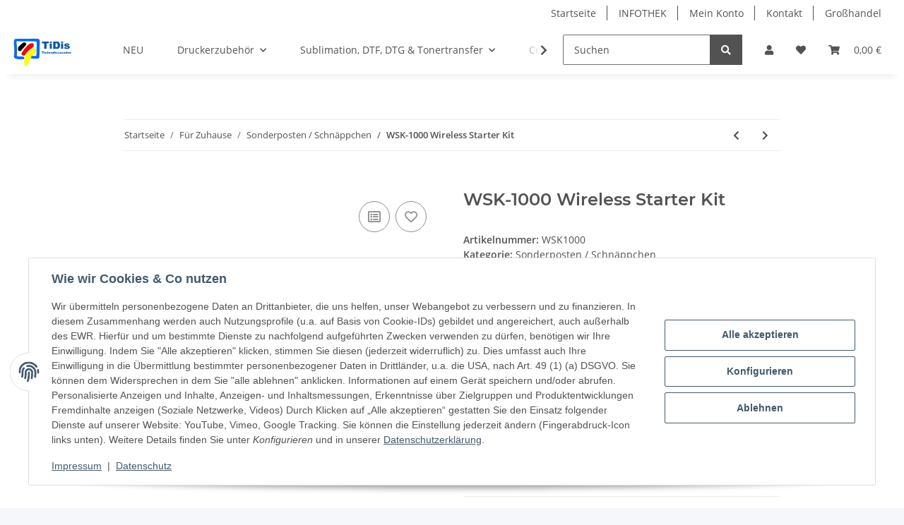

--- FILE ---
content_type: text/html; charset=utf-8
request_url: https://www.tintenshop365.de/WSK-1000-Wireless-Starter-Kit
body_size: 48735
content:
<!DOCTYPE html>
<html lang="de" itemscope itemtype="https://schema.org/ItemPage">
    
    <head>

	
            <meta http-equiv="content-type" content="text/html; charset=utf-8">
            <meta name="description" itemprop="description" content="Tinte, Toner und Patronen - mußte dir bei TiDis holen Besteht aus dem Router WBR-3408 und dem USB Dongle WNC-0305USB ## WBR-3408: Integrierter 4-Port Fast E">
                        <meta name="viewport" content="width=device-width, initial-scale=1.0">
            <meta http-equiv="X-UA-Compatible" content="IE=edge">
                        <meta name="robots" content="index, follow">

            <meta itemprop="url" content="https://www.tintenshop365.de/WSK-1000-Wireless-Starter-Kit">
            <meta property="og:type" content="website">
            <meta property="og:site_name" content="WSK-1000 Wireless Starter Kit, 30,00 €">
            <meta property="og:title" content="WSK-1000 Wireless Starter Kit, 30,00 €">
            <meta property="og:description" content="Tinte, Toner und Patronen - mußte dir bei TiDis holen Besteht aus dem Router WBR-3408 und dem USB Dongle WNC-0305USB ## WBR-3408: Integrierter 4-Port Fast E">
            <meta property="og:url" content="https://www.tintenshop365.de/WSK-1000-Wireless-Starter-Kit">

                                    
                            <meta itemprop="image" content="https://www.tintenshop365.de/media/image/product/270/lg/wsk-1000-wireless-starter-kit.jpg">
                <meta property="og:image" content="https://www.tintenshop365.de/media/image/product/270/lg/wsk-1000-wireless-starter-kit.jpg">
                <meta property="og:image:width" content="800">
                <meta property="og:image:height" content="800">
                    

        <title itemprop="name">WSK-1000 Wireless Starter Kit, 30,00 €</title>

                    <link rel="canonical" href="https://www.tintenshop365.de/WSK-1000-Wireless-Starter-Kit">
        
        

        
            <link rel="icon" href="https://www.tintenshop365.de/favicon.ico" sizes="48x48">
            <link rel="icon" href="https://www.tintenshop365.de/favicon.svg" sizes="any" type="image/svg+xml">
            <link rel="apple-touch-icon" href="https://www.tintenshop365.de/apple-touch-icon.png">
            <link rel="manifest" href="https://www.tintenshop365.de/site.webmanifest">
            <meta name="msapplication-TileColor" content="#f8bf00">
            <meta name="msapplication-TileImage" content="https://www.tintenshop365.de/mstile-144x144.png">
        
        
            <meta name="theme-color" content="#f8bf00">
        

        
                                                    
                <style id="criticalCSS">
                    
                        :root{--blue: #007bff;--indigo: #6610f2;--purple: #6f42c1;--pink: #e83e8c;--red: #dc3545;--orange: #fd7e14;--yellow: #ffc107;--green: #28a745;--teal: #20c997;--cyan: #17a2b8;--white: #ffffff;--gray: #707070;--gray-dark: #343a40;--primary: #F8BF00;--secondary: #525252;--success: #1C871E;--info: #525252;--warning: #f39932;--danger: #b90000;--light: #f5f7fa;--dark: #525252;--gray: #707070;--gray-light: #f5f7fa;--gray-medium: #ebebeb;--gray-dark: #9b9b9b;--gray-darker: #525252;--breakpoint-xs: 0;--breakpoint-sm: 576px;--breakpoint-md: 768px;--breakpoint-lg: 992px;--breakpoint-xl: 1300px;--font-family-sans-serif: "Open Sans", sans-serif;--font-family-monospace: SFMono-Regular, Menlo, Monaco, Consolas, "Liberation Mono", "Courier New", monospace}*,*::before,*::after{box-sizing:border-box}html{font-family:sans-serif;line-height:1.15;-webkit-text-size-adjust:100%;-webkit-tap-highlight-color:rgba(0, 0, 0, 0)}article,aside,figcaption,figure,footer,header,hgroup,main,nav,section{display:block}body{margin:0;font-family:"Open Sans", sans-serif;font-size:0.875rem;font-weight:400;line-height:1.5;color:#525252;text-align:left;background-color:#f5f7fa}[tabindex="-1"]:focus:not(:focus-visible){outline:0 !important}hr{box-sizing:content-box;height:0;overflow:visible}h1,h2,h3,h4,h5,h6{margin-top:0;margin-bottom:1rem}p{margin-top:0;margin-bottom:1rem}abbr[title],abbr[data-original-title]{text-decoration:underline;text-decoration:underline dotted;cursor:help;border-bottom:0;text-decoration-skip-ink:none}address{margin-bottom:1rem;font-style:normal;line-height:inherit}ol,ul,dl{margin-top:0;margin-bottom:1rem}ol ol,ul ul,ol ul,ul ol{margin-bottom:0}dt{font-weight:700}dd{margin-bottom:0.5rem;margin-left:0}blockquote{margin:0 0 1rem}b,strong{font-weight:bolder}small{font-size:80%}sub,sup{position:relative;font-size:75%;line-height:0;vertical-align:baseline}sub{bottom:-0.25em}sup{top:-0.5em}a{color:#525252;text-decoration:underline;background-color:transparent}a:hover{color:#F8BF00;text-decoration:none}a:not([href]):not([class]){color:inherit;text-decoration:none}a:not([href]):not([class]):hover{color:inherit;text-decoration:none}pre,code,kbd,samp{font-family:SFMono-Regular, Menlo, Monaco, Consolas, "Liberation Mono", "Courier New", monospace;font-size:1em}pre{margin-top:0;margin-bottom:1rem;overflow:auto;-ms-overflow-style:scrollbar}figure{margin:0 0 1rem}img{vertical-align:middle;border-style:none}svg{overflow:hidden;vertical-align:middle}table{border-collapse:collapse}caption{padding-top:0.75rem;padding-bottom:0.75rem;color:#707070;text-align:left;caption-side:bottom}th{text-align:inherit;text-align:-webkit-match-parent}label{display:inline-block;margin-bottom:0.5rem}button{border-radius:0}button:focus:not(:focus-visible){outline:0}input,button,select,optgroup,textarea{margin:0;font-family:inherit;font-size:inherit;line-height:inherit}button,input{overflow:visible}button,select{text-transform:none}[role="button"]{cursor:pointer}select{word-wrap:normal}button,[type="button"],[type="reset"],[type="submit"]{-webkit-appearance:button}button:not(:disabled),[type="button"]:not(:disabled),[type="reset"]:not(:disabled),[type="submit"]:not(:disabled){cursor:pointer}button::-moz-focus-inner,[type="button"]::-moz-focus-inner,[type="reset"]::-moz-focus-inner,[type="submit"]::-moz-focus-inner{padding:0;border-style:none}input[type="radio"],input[type="checkbox"]{box-sizing:border-box;padding:0}textarea{overflow:auto;resize:vertical}fieldset{min-width:0;padding:0;margin:0;border:0}legend{display:block;width:100%;max-width:100%;padding:0;margin-bottom:0.5rem;font-size:1.5rem;line-height:inherit;color:inherit;white-space:normal}progress{vertical-align:baseline}[type="number"]::-webkit-inner-spin-button,[type="number"]::-webkit-outer-spin-button{height:auto}[type="search"]{outline-offset:-2px;-webkit-appearance:none}[type="search"]::-webkit-search-decoration{-webkit-appearance:none}::-webkit-file-upload-button{font:inherit;-webkit-appearance:button}output{display:inline-block}summary{display:list-item;cursor:pointer}template{display:none}[hidden]{display:none !important}.img-fluid{max-width:100%;height:auto}.img-thumbnail{padding:0.25rem;background-color:#f5f7fa;border:1px solid #dee2e6;border-radius:0.125rem;box-shadow:0 1px 2px rgba(0, 0, 0, 0.075);max-width:100%;height:auto}.figure{display:inline-block}.figure-img{margin-bottom:0.5rem;line-height:1}.figure-caption{font-size:90%;color:#707070}code{font-size:87.5%;color:#e83e8c;word-wrap:break-word}a>code{color:inherit}kbd{padding:0.2rem 0.4rem;font-size:87.5%;color:#ffffff;background-color:#212529;border-radius:0.125rem;box-shadow:inset 0 -0.1rem 0 rgba(0, 0, 0, 0.25)}kbd kbd{padding:0;font-size:100%;font-weight:700;box-shadow:none}pre{display:block;font-size:87.5%;color:#212529}pre code{font-size:inherit;color:inherit;word-break:normal}.pre-scrollable{max-height:340px;overflow-y:scroll}.container,.container-fluid,.container-sm,.container-md,.container-lg,.container-xl{width:100%;padding-right:1rem;padding-left:1rem;margin-right:auto;margin-left:auto}@media (min-width:576px){.container,.container-sm{max-width:97vw}}@media (min-width:768px){.container,.container-sm,.container-md{max-width:720px}}@media (min-width:992px){.container,.container-sm,.container-md,.container-lg{max-width:960px}}@media (min-width:1300px){.container,.container-sm,.container-md,.container-lg,.container-xl{max-width:1250px}}.row{display:flex;flex-wrap:wrap;margin-right:-1rem;margin-left:-1rem}.no-gutters{margin-right:0;margin-left:0}.no-gutters>.col,.no-gutters>[class*="col-"]{padding-right:0;padding-left:0}.col-1,.col-2,.col-3,.col-4,.col-5,.col-6,.col-7,.col-8,.col-9,.col-10,.col-11,.col-12,.col,.col-auto,.col-sm-1,.col-sm-2,.col-sm-3,.col-sm-4,.col-sm-5,.col-sm-6,.col-sm-7,.col-sm-8,.col-sm-9,.col-sm-10,.col-sm-11,.col-sm-12,.col-sm,.col-sm-auto,.col-md-1,.col-md-2,.col-md-3,.col-md-4,.col-md-5,.col-md-6,.col-md-7,.col-md-8,.col-md-9,.col-md-10,.col-md-11,.col-md-12,.col-md,.col-md-auto,.col-lg-1,.col-lg-2,.col-lg-3,.col-lg-4,.col-lg-5,.col-lg-6,.col-lg-7,.col-lg-8,.col-lg-9,.col-lg-10,.col-lg-11,.col-lg-12,.col-lg,.col-lg-auto,.col-xl-1,.col-xl-2,.col-xl-3,.col-xl-4,.col-xl-5,.col-xl-6,.col-xl-7,.col-xl-8,.col-xl-9,.col-xl-10,.col-xl-11,.col-xl-12,.col-xl,.col-xl-auto{position:relative;width:100%;padding-right:1rem;padding-left:1rem}.col{flex-basis:0;flex-grow:1;max-width:100%}.row-cols-1>*{flex:0 0 100%;max-width:100%}.row-cols-2>*{flex:0 0 50%;max-width:50%}.row-cols-3>*{flex:0 0 33.3333333333%;max-width:33.3333333333%}.row-cols-4>*{flex:0 0 25%;max-width:25%}.row-cols-5>*{flex:0 0 20%;max-width:20%}.row-cols-6>*{flex:0 0 16.6666666667%;max-width:16.6666666667%}.col-auto{flex:0 0 auto;width:auto;max-width:100%}.col-1{flex:0 0 8.33333333%;max-width:8.33333333%}.col-2{flex:0 0 16.66666667%;max-width:16.66666667%}.col-3{flex:0 0 25%;max-width:25%}.col-4{flex:0 0 33.33333333%;max-width:33.33333333%}.col-5{flex:0 0 41.66666667%;max-width:41.66666667%}.col-6{flex:0 0 50%;max-width:50%}.col-7{flex:0 0 58.33333333%;max-width:58.33333333%}.col-8{flex:0 0 66.66666667%;max-width:66.66666667%}.col-9{flex:0 0 75%;max-width:75%}.col-10{flex:0 0 83.33333333%;max-width:83.33333333%}.col-11{flex:0 0 91.66666667%;max-width:91.66666667%}.col-12{flex:0 0 100%;max-width:100%}.order-first{order:-1}.order-last{order:13}.order-0{order:0}.order-1{order:1}.order-2{order:2}.order-3{order:3}.order-4{order:4}.order-5{order:5}.order-6{order:6}.order-7{order:7}.order-8{order:8}.order-9{order:9}.order-10{order:10}.order-11{order:11}.order-12{order:12}.offset-1{margin-left:8.33333333%}.offset-2{margin-left:16.66666667%}.offset-3{margin-left:25%}.offset-4{margin-left:33.33333333%}.offset-5{margin-left:41.66666667%}.offset-6{margin-left:50%}.offset-7{margin-left:58.33333333%}.offset-8{margin-left:66.66666667%}.offset-9{margin-left:75%}.offset-10{margin-left:83.33333333%}.offset-11{margin-left:91.66666667%}@media (min-width:576px){.col-sm{flex-basis:0;flex-grow:1;max-width:100%}.row-cols-sm-1>*{flex:0 0 100%;max-width:100%}.row-cols-sm-2>*{flex:0 0 50%;max-width:50%}.row-cols-sm-3>*{flex:0 0 33.3333333333%;max-width:33.3333333333%}.row-cols-sm-4>*{flex:0 0 25%;max-width:25%}.row-cols-sm-5>*{flex:0 0 20%;max-width:20%}.row-cols-sm-6>*{flex:0 0 16.6666666667%;max-width:16.6666666667%}.col-sm-auto{flex:0 0 auto;width:auto;max-width:100%}.col-sm-1{flex:0 0 8.33333333%;max-width:8.33333333%}.col-sm-2{flex:0 0 16.66666667%;max-width:16.66666667%}.col-sm-3{flex:0 0 25%;max-width:25%}.col-sm-4{flex:0 0 33.33333333%;max-width:33.33333333%}.col-sm-5{flex:0 0 41.66666667%;max-width:41.66666667%}.col-sm-6{flex:0 0 50%;max-width:50%}.col-sm-7{flex:0 0 58.33333333%;max-width:58.33333333%}.col-sm-8{flex:0 0 66.66666667%;max-width:66.66666667%}.col-sm-9{flex:0 0 75%;max-width:75%}.col-sm-10{flex:0 0 83.33333333%;max-width:83.33333333%}.col-sm-11{flex:0 0 91.66666667%;max-width:91.66666667%}.col-sm-12{flex:0 0 100%;max-width:100%}.order-sm-first{order:-1}.order-sm-last{order:13}.order-sm-0{order:0}.order-sm-1{order:1}.order-sm-2{order:2}.order-sm-3{order:3}.order-sm-4{order:4}.order-sm-5{order:5}.order-sm-6{order:6}.order-sm-7{order:7}.order-sm-8{order:8}.order-sm-9{order:9}.order-sm-10{order:10}.order-sm-11{order:11}.order-sm-12{order:12}.offset-sm-0{margin-left:0}.offset-sm-1{margin-left:8.33333333%}.offset-sm-2{margin-left:16.66666667%}.offset-sm-3{margin-left:25%}.offset-sm-4{margin-left:33.33333333%}.offset-sm-5{margin-left:41.66666667%}.offset-sm-6{margin-left:50%}.offset-sm-7{margin-left:58.33333333%}.offset-sm-8{margin-left:66.66666667%}.offset-sm-9{margin-left:75%}.offset-sm-10{margin-left:83.33333333%}.offset-sm-11{margin-left:91.66666667%}}@media (min-width:768px){.col-md{flex-basis:0;flex-grow:1;max-width:100%}.row-cols-md-1>*{flex:0 0 100%;max-width:100%}.row-cols-md-2>*{flex:0 0 50%;max-width:50%}.row-cols-md-3>*{flex:0 0 33.3333333333%;max-width:33.3333333333%}.row-cols-md-4>*{flex:0 0 25%;max-width:25%}.row-cols-md-5>*{flex:0 0 20%;max-width:20%}.row-cols-md-6>*{flex:0 0 16.6666666667%;max-width:16.6666666667%}.col-md-auto{flex:0 0 auto;width:auto;max-width:100%}.col-md-1{flex:0 0 8.33333333%;max-width:8.33333333%}.col-md-2{flex:0 0 16.66666667%;max-width:16.66666667%}.col-md-3{flex:0 0 25%;max-width:25%}.col-md-4{flex:0 0 33.33333333%;max-width:33.33333333%}.col-md-5{flex:0 0 41.66666667%;max-width:41.66666667%}.col-md-6{flex:0 0 50%;max-width:50%}.col-md-7{flex:0 0 58.33333333%;max-width:58.33333333%}.col-md-8{flex:0 0 66.66666667%;max-width:66.66666667%}.col-md-9{flex:0 0 75%;max-width:75%}.col-md-10{flex:0 0 83.33333333%;max-width:83.33333333%}.col-md-11{flex:0 0 91.66666667%;max-width:91.66666667%}.col-md-12{flex:0 0 100%;max-width:100%}.order-md-first{order:-1}.order-md-last{order:13}.order-md-0{order:0}.order-md-1{order:1}.order-md-2{order:2}.order-md-3{order:3}.order-md-4{order:4}.order-md-5{order:5}.order-md-6{order:6}.order-md-7{order:7}.order-md-8{order:8}.order-md-9{order:9}.order-md-10{order:10}.order-md-11{order:11}.order-md-12{order:12}.offset-md-0{margin-left:0}.offset-md-1{margin-left:8.33333333%}.offset-md-2{margin-left:16.66666667%}.offset-md-3{margin-left:25%}.offset-md-4{margin-left:33.33333333%}.offset-md-5{margin-left:41.66666667%}.offset-md-6{margin-left:50%}.offset-md-7{margin-left:58.33333333%}.offset-md-8{margin-left:66.66666667%}.offset-md-9{margin-left:75%}.offset-md-10{margin-left:83.33333333%}.offset-md-11{margin-left:91.66666667%}}@media (min-width:992px){.col-lg{flex-basis:0;flex-grow:1;max-width:100%}.row-cols-lg-1>*{flex:0 0 100%;max-width:100%}.row-cols-lg-2>*{flex:0 0 50%;max-width:50%}.row-cols-lg-3>*{flex:0 0 33.3333333333%;max-width:33.3333333333%}.row-cols-lg-4>*{flex:0 0 25%;max-width:25%}.row-cols-lg-5>*{flex:0 0 20%;max-width:20%}.row-cols-lg-6>*{flex:0 0 16.6666666667%;max-width:16.6666666667%}.col-lg-auto{flex:0 0 auto;width:auto;max-width:100%}.col-lg-1{flex:0 0 8.33333333%;max-width:8.33333333%}.col-lg-2{flex:0 0 16.66666667%;max-width:16.66666667%}.col-lg-3{flex:0 0 25%;max-width:25%}.col-lg-4{flex:0 0 33.33333333%;max-width:33.33333333%}.col-lg-5{flex:0 0 41.66666667%;max-width:41.66666667%}.col-lg-6{flex:0 0 50%;max-width:50%}.col-lg-7{flex:0 0 58.33333333%;max-width:58.33333333%}.col-lg-8{flex:0 0 66.66666667%;max-width:66.66666667%}.col-lg-9{flex:0 0 75%;max-width:75%}.col-lg-10{flex:0 0 83.33333333%;max-width:83.33333333%}.col-lg-11{flex:0 0 91.66666667%;max-width:91.66666667%}.col-lg-12{flex:0 0 100%;max-width:100%}.order-lg-first{order:-1}.order-lg-last{order:13}.order-lg-0{order:0}.order-lg-1{order:1}.order-lg-2{order:2}.order-lg-3{order:3}.order-lg-4{order:4}.order-lg-5{order:5}.order-lg-6{order:6}.order-lg-7{order:7}.order-lg-8{order:8}.order-lg-9{order:9}.order-lg-10{order:10}.order-lg-11{order:11}.order-lg-12{order:12}.offset-lg-0{margin-left:0}.offset-lg-1{margin-left:8.33333333%}.offset-lg-2{margin-left:16.66666667%}.offset-lg-3{margin-left:25%}.offset-lg-4{margin-left:33.33333333%}.offset-lg-5{margin-left:41.66666667%}.offset-lg-6{margin-left:50%}.offset-lg-7{margin-left:58.33333333%}.offset-lg-8{margin-left:66.66666667%}.offset-lg-9{margin-left:75%}.offset-lg-10{margin-left:83.33333333%}.offset-lg-11{margin-left:91.66666667%}}@media (min-width:1300px){.col-xl{flex-basis:0;flex-grow:1;max-width:100%}.row-cols-xl-1>*{flex:0 0 100%;max-width:100%}.row-cols-xl-2>*{flex:0 0 50%;max-width:50%}.row-cols-xl-3>*{flex:0 0 33.3333333333%;max-width:33.3333333333%}.row-cols-xl-4>*{flex:0 0 25%;max-width:25%}.row-cols-xl-5>*{flex:0 0 20%;max-width:20%}.row-cols-xl-6>*{flex:0 0 16.6666666667%;max-width:16.6666666667%}.col-xl-auto{flex:0 0 auto;width:auto;max-width:100%}.col-xl-1{flex:0 0 8.33333333%;max-width:8.33333333%}.col-xl-2{flex:0 0 16.66666667%;max-width:16.66666667%}.col-xl-3{flex:0 0 25%;max-width:25%}.col-xl-4{flex:0 0 33.33333333%;max-width:33.33333333%}.col-xl-5{flex:0 0 41.66666667%;max-width:41.66666667%}.col-xl-6{flex:0 0 50%;max-width:50%}.col-xl-7{flex:0 0 58.33333333%;max-width:58.33333333%}.col-xl-8{flex:0 0 66.66666667%;max-width:66.66666667%}.col-xl-9{flex:0 0 75%;max-width:75%}.col-xl-10{flex:0 0 83.33333333%;max-width:83.33333333%}.col-xl-11{flex:0 0 91.66666667%;max-width:91.66666667%}.col-xl-12{flex:0 0 100%;max-width:100%}.order-xl-first{order:-1}.order-xl-last{order:13}.order-xl-0{order:0}.order-xl-1{order:1}.order-xl-2{order:2}.order-xl-3{order:3}.order-xl-4{order:4}.order-xl-5{order:5}.order-xl-6{order:6}.order-xl-7{order:7}.order-xl-8{order:8}.order-xl-9{order:9}.order-xl-10{order:10}.order-xl-11{order:11}.order-xl-12{order:12}.offset-xl-0{margin-left:0}.offset-xl-1{margin-left:8.33333333%}.offset-xl-2{margin-left:16.66666667%}.offset-xl-3{margin-left:25%}.offset-xl-4{margin-left:33.33333333%}.offset-xl-5{margin-left:41.66666667%}.offset-xl-6{margin-left:50%}.offset-xl-7{margin-left:58.33333333%}.offset-xl-8{margin-left:66.66666667%}.offset-xl-9{margin-left:75%}.offset-xl-10{margin-left:83.33333333%}.offset-xl-11{margin-left:91.66666667%}}.nav{display:flex;flex-wrap:wrap;padding-left:0;margin-bottom:0;list-style:none}.nav-link{display:block;padding:0.5rem 1rem;text-decoration:none}.nav-link:hover,.nav-link:focus{text-decoration:none}.nav-link.disabled{color:#707070;pointer-events:none;cursor:default}.nav-tabs{border-bottom:1px solid #dee2e6}.nav-tabs .nav-link{margin-bottom:-1px;background-color:transparent;border:1px solid transparent;border-top-left-radius:0;border-top-right-radius:0}.nav-tabs .nav-link:hover,.nav-tabs .nav-link:focus{isolation:isolate;border-color:transparent}.nav-tabs .nav-link.disabled{color:#707070;background-color:transparent;border-color:transparent}.nav-tabs .nav-link.active,.nav-tabs .nav-item.show .nav-link{color:#525252;background-color:transparent;border-color:#F8BF00}.nav-tabs .dropdown-menu{margin-top:-1px;border-top-left-radius:0;border-top-right-radius:0}.nav-pills .nav-link{background:none;border:0;border-radius:0.125rem}.nav-pills .nav-link.active,.nav-pills .show>.nav-link{color:#ffffff;background-color:#F8BF00}.nav-fill>.nav-link,.nav-fill .nav-item{flex:1 1 auto;text-align:center}.nav-justified>.nav-link,.nav-justified .nav-item{flex-basis:0;flex-grow:1;text-align:center}.tab-content>.tab-pane{display:none}.tab-content>.active{display:block}.navbar{position:relative;display:flex;flex-wrap:wrap;align-items:center;justify-content:space-between;padding:0.4rem 1rem}.navbar .container,.navbar .container-fluid,.navbar .container-sm,.navbar .container-md,.navbar .container-lg,.navbar .container-xl,.navbar>.container-sm,.navbar>.container-md,.navbar>.container-lg,.navbar>.container-xl{display:flex;flex-wrap:wrap;align-items:center;justify-content:space-between}.navbar-brand{display:inline-block;padding-top:0.40625rem;padding-bottom:0.40625rem;margin-right:1rem;font-size:1rem;line-height:inherit;white-space:nowrap}.navbar-brand:hover,.navbar-brand:focus{text-decoration:none}.navbar-nav{display:flex;flex-direction:column;padding-left:0;margin-bottom:0;list-style:none}.navbar-nav .nav-link{padding-right:0;padding-left:0}.navbar-nav .dropdown-menu{position:static;float:none}.navbar-text{display:inline-block;padding-top:0.5rem;padding-bottom:0.5rem}.navbar-collapse{flex-basis:100%;flex-grow:1;align-items:center}.navbar-toggler{padding:0.25rem 0.75rem;font-size:1rem;line-height:1;background-color:transparent;border:1px solid transparent;border-radius:0.125rem}.navbar-toggler:hover,.navbar-toggler:focus{text-decoration:none}.navbar-toggler-icon{display:inline-block;width:1.5em;height:1.5em;vertical-align:middle;content:"";background:50% / 100% 100% no-repeat}.navbar-nav-scroll{max-height:75vh;overflow-y:auto}@media (max-width:575.98px){.navbar-expand-sm>.container,.navbar-expand-sm>.container-fluid,.navbar-expand-sm>.container-sm,.navbar-expand-sm>.container-md,.navbar-expand-sm>.container-lg,.navbar-expand-sm>.container-xl{padding-right:0;padding-left:0}}@media (min-width:576px){.navbar-expand-sm{flex-flow:row nowrap;justify-content:flex-start}.navbar-expand-sm .navbar-nav{flex-direction:row}.navbar-expand-sm .navbar-nav .dropdown-menu{position:absolute}.navbar-expand-sm .navbar-nav .nav-link{padding-right:1.5rem;padding-left:1.5rem}.navbar-expand-sm>.container,.navbar-expand-sm>.container-fluid,.navbar-expand-sm>.container-sm,.navbar-expand-sm>.container-md,.navbar-expand-sm>.container-lg,.navbar-expand-sm>.container-xl{flex-wrap:nowrap}.navbar-expand-sm .navbar-nav-scroll{overflow:visible}.navbar-expand-sm .navbar-collapse{display:flex !important;flex-basis:auto}.navbar-expand-sm .navbar-toggler{display:none}}@media (max-width:767.98px){.navbar-expand-md>.container,.navbar-expand-md>.container-fluid,.navbar-expand-md>.container-sm,.navbar-expand-md>.container-md,.navbar-expand-md>.container-lg,.navbar-expand-md>.container-xl{padding-right:0;padding-left:0}}@media (min-width:768px){.navbar-expand-md{flex-flow:row nowrap;justify-content:flex-start}.navbar-expand-md .navbar-nav{flex-direction:row}.navbar-expand-md .navbar-nav .dropdown-menu{position:absolute}.navbar-expand-md .navbar-nav .nav-link{padding-right:1.5rem;padding-left:1.5rem}.navbar-expand-md>.container,.navbar-expand-md>.container-fluid,.navbar-expand-md>.container-sm,.navbar-expand-md>.container-md,.navbar-expand-md>.container-lg,.navbar-expand-md>.container-xl{flex-wrap:nowrap}.navbar-expand-md .navbar-nav-scroll{overflow:visible}.navbar-expand-md .navbar-collapse{display:flex !important;flex-basis:auto}.navbar-expand-md .navbar-toggler{display:none}}@media (max-width:991.98px){.navbar-expand-lg>.container,.navbar-expand-lg>.container-fluid,.navbar-expand-lg>.container-sm,.navbar-expand-lg>.container-md,.navbar-expand-lg>.container-lg,.navbar-expand-lg>.container-xl{padding-right:0;padding-left:0}}@media (min-width:992px){.navbar-expand-lg{flex-flow:row nowrap;justify-content:flex-start}.navbar-expand-lg .navbar-nav{flex-direction:row}.navbar-expand-lg .navbar-nav .dropdown-menu{position:absolute}.navbar-expand-lg .navbar-nav .nav-link{padding-right:1.5rem;padding-left:1.5rem}.navbar-expand-lg>.container,.navbar-expand-lg>.container-fluid,.navbar-expand-lg>.container-sm,.navbar-expand-lg>.container-md,.navbar-expand-lg>.container-lg,.navbar-expand-lg>.container-xl{flex-wrap:nowrap}.navbar-expand-lg .navbar-nav-scroll{overflow:visible}.navbar-expand-lg .navbar-collapse{display:flex !important;flex-basis:auto}.navbar-expand-lg .navbar-toggler{display:none}}@media (max-width:1299.98px){.navbar-expand-xl>.container,.navbar-expand-xl>.container-fluid,.navbar-expand-xl>.container-sm,.navbar-expand-xl>.container-md,.navbar-expand-xl>.container-lg,.navbar-expand-xl>.container-xl{padding-right:0;padding-left:0}}@media (min-width:1300px){.navbar-expand-xl{flex-flow:row nowrap;justify-content:flex-start}.navbar-expand-xl .navbar-nav{flex-direction:row}.navbar-expand-xl .navbar-nav .dropdown-menu{position:absolute}.navbar-expand-xl .navbar-nav .nav-link{padding-right:1.5rem;padding-left:1.5rem}.navbar-expand-xl>.container,.navbar-expand-xl>.container-fluid,.navbar-expand-xl>.container-sm,.navbar-expand-xl>.container-md,.navbar-expand-xl>.container-lg,.navbar-expand-xl>.container-xl{flex-wrap:nowrap}.navbar-expand-xl .navbar-nav-scroll{overflow:visible}.navbar-expand-xl .navbar-collapse{display:flex !important;flex-basis:auto}.navbar-expand-xl .navbar-toggler{display:none}}.navbar-expand{flex-flow:row nowrap;justify-content:flex-start}.navbar-expand>.container,.navbar-expand>.container-fluid,.navbar-expand>.container-sm,.navbar-expand>.container-md,.navbar-expand>.container-lg,.navbar-expand>.container-xl{padding-right:0;padding-left:0}.navbar-expand .navbar-nav{flex-direction:row}.navbar-expand .navbar-nav .dropdown-menu{position:absolute}.navbar-expand .navbar-nav .nav-link{padding-right:1.5rem;padding-left:1.5rem}.navbar-expand>.container,.navbar-expand>.container-fluid,.navbar-expand>.container-sm,.navbar-expand>.container-md,.navbar-expand>.container-lg,.navbar-expand>.container-xl{flex-wrap:nowrap}.navbar-expand .navbar-nav-scroll{overflow:visible}.navbar-expand .navbar-collapse{display:flex !important;flex-basis:auto}.navbar-expand .navbar-toggler{display:none}.navbar-light .navbar-brand{color:rgba(0, 0, 0, 0.9)}.navbar-light .navbar-brand:hover,.navbar-light .navbar-brand:focus{color:rgba(0, 0, 0, 0.9)}.navbar-light .navbar-nav .nav-link{color:#525252}.navbar-light .navbar-nav .nav-link:hover,.navbar-light .navbar-nav .nav-link:focus{color:#F8BF00}.navbar-light .navbar-nav .nav-link.disabled{color:rgba(0, 0, 0, 0.3)}.navbar-light .navbar-nav .show>.nav-link,.navbar-light .navbar-nav .active>.nav-link,.navbar-light .navbar-nav .nav-link.show,.navbar-light .navbar-nav .nav-link.active{color:rgba(0, 0, 0, 0.9)}.navbar-light .navbar-toggler{color:#525252;border-color:rgba(0, 0, 0, 0.1)}.navbar-light .navbar-toggler-icon{background-image:url("data:image/svg+xml,%3csvg xmlns='http://www.w3.org/2000/svg' width='30' height='30' viewBox='0 0 30 30'%3e%3cpath stroke='%23525252' stroke-linecap='round' stroke-miterlimit='10' stroke-width='2' d='M4 7h22M4 15h22M4 23h22'/%3e%3c/svg%3e")}.navbar-light .navbar-text{color:#525252}.navbar-light .navbar-text a{color:rgba(0, 0, 0, 0.9)}.navbar-light .navbar-text a:hover,.navbar-light .navbar-text a:focus{color:rgba(0, 0, 0, 0.9)}.navbar-dark .navbar-brand{color:#ffffff}.navbar-dark .navbar-brand:hover,.navbar-dark .navbar-brand:focus{color:#ffffff}.navbar-dark .navbar-nav .nav-link{color:rgba(255, 255, 255, 0.5)}.navbar-dark .navbar-nav .nav-link:hover,.navbar-dark .navbar-nav .nav-link:focus{color:rgba(255, 255, 255, 0.75)}.navbar-dark .navbar-nav .nav-link.disabled{color:rgba(255, 255, 255, 0.25)}.navbar-dark .navbar-nav .show>.nav-link,.navbar-dark .navbar-nav .active>.nav-link,.navbar-dark .navbar-nav .nav-link.show,.navbar-dark .navbar-nav .nav-link.active{color:#ffffff}.navbar-dark .navbar-toggler{color:rgba(255, 255, 255, 0.5);border-color:rgba(255, 255, 255, 0.1)}.navbar-dark .navbar-toggler-icon{background-image:url("data:image/svg+xml,%3csvg xmlns='http://www.w3.org/2000/svg' width='30' height='30' viewBox='0 0 30 30'%3e%3cpath stroke='rgba%28255, 255, 255, 0.5%29' stroke-linecap='round' stroke-miterlimit='10' stroke-width='2' d='M4 7h22M4 15h22M4 23h22'/%3e%3c/svg%3e")}.navbar-dark .navbar-text{color:rgba(255, 255, 255, 0.5)}.navbar-dark .navbar-text a{color:#ffffff}.navbar-dark .navbar-text a:hover,.navbar-dark .navbar-text a:focus{color:#ffffff}.pagination-sm .page-item.active .page-link::after,.pagination-sm .page-item.active .page-text::after{left:0.375rem;right:0.375rem}.pagination-lg .page-item.active .page-link::after,.pagination-lg .page-item.active .page-text::after{left:1.125rem;right:1.125rem}.page-item{position:relative}.page-item.active{font-weight:700}.page-item.active .page-link::after,.page-item.active .page-text::after{content:"";position:absolute;left:0.5625rem;bottom:0;right:0.5625rem;border-bottom:4px solid #F8BF00}@media (min-width:768px){.dropdown-item.page-item{background-color:transparent}}.page-link,.page-text{text-decoration:none}.pagination{margin-bottom:0;justify-content:space-between;align-items:center}@media (min-width:768px){.pagination{justify-content:normal}.pagination .dropdown>.btn{display:none}.pagination .dropdown-menu{position:static !important;transform:none !important;display:flex;margin:0;padding:0;border:0;min-width:auto}.pagination .dropdown-item{width:auto;display:inline-block;padding:0}.pagination .dropdown-item.active{background-color:transparent;color:#525252}.pagination .dropdown-item:hover{background-color:transparent}.pagination .pagination-site{display:none}}@media (max-width:767.98px){.pagination .dropdown-item{padding:0}.pagination .dropdown-item.active .page-link,.pagination .dropdown-item.active .page-text,.pagination .dropdown-item:active .page-link,.pagination .dropdown-item:active .page-text{color:#525252}}.productlist-page-nav{align-items:center}.productlist-page-nav .pagination{margin:0}.productlist-page-nav .displayoptions{margin-bottom:1rem}@media (min-width:768px){.productlist-page-nav .displayoptions{margin-bottom:0}}.productlist-page-nav .displayoptions .btn-group+.btn-group+.btn-group{margin-left:0.5rem}.productlist-page-nav .result-option-wrapper{margin-right:0.5rem}.productlist-page-nav .productlist-item-info{margin-bottom:0.5rem;margin-left:auto;margin-right:auto;display:flex}@media (min-width:768px){.productlist-page-nav .productlist-item-info{margin-right:0;margin-bottom:0}.productlist-page-nav .productlist-item-info.productlist-item-border{border-right:1px solid #ebebeb;padding-right:1rem}}.productlist-page-nav.productlist-page-nav-header-m{margin-top:3rem}@media (min-width:768px){.productlist-page-nav.productlist-page-nav-header-m{margin-top:2rem}.productlist-page-nav.productlist-page-nav-header-m>.col{margin-top:1rem}}.productlist-page-nav-bottom{margin-bottom:2rem}.pagination-wrapper{margin-bottom:1rem;align-items:center;border-top:1px solid #f5f7fa;border-bottom:1px solid #f5f7fa;padding-top:0.5rem;padding-bottom:0.5rem}.pagination-wrapper .pagination-entries{font-weight:700;margin-bottom:1rem}@media (min-width:768px){.pagination-wrapper .pagination-entries{margin-bottom:0}}.pagination-wrapper .pagination-selects{margin-left:auto;margin-top:1rem}@media (min-width:768px){.pagination-wrapper .pagination-selects{margin-left:0;margin-top:0}}.pagination-wrapper .pagination-selects .pagination-selects-entries{margin-bottom:1rem}@media (min-width:768px){.pagination-wrapper .pagination-selects .pagination-selects-entries{margin-right:1rem;margin-bottom:0}}.pagination-no-wrapper{border:0;padding-top:0;padding-bottom:0}.topbar-wrapper{position:relative;z-index:1021;flex-direction:row-reverse}.sticky-header header{position:sticky;top:0}#jtl-nav-wrapper .form-control::placeholder,#jtl-nav-wrapper .form-control:focus::placeholder{color:#525252}#jtl-nav-wrapper .label-slide .form-group:not(.exclude-from-label-slide):not(.checkbox) label{background:#ffffff;color:#525252}header{box-shadow:0 1rem 0.5625rem -0.75rem rgba(0, 0, 0, 0.06);position:relative;z-index:1020}header .dropdown-menu{background-color:#ffffff;color:#525252}header .navbar-toggler{color:#525252}header .navbar-brand img{max-width:50vw;object-fit:contain}header .nav-right .dropdown-menu{margin-top:-0.03125rem;box-shadow:inset 0 1rem 0.5625rem -0.75rem rgba(0, 0, 0, 0.06)}@media (min-width:992px){header #mainNavigation{margin-right:1rem}}@media (max-width:991.98px){header .navbar-brand img{max-width:30vw}header .dropup,header .dropright,header .dropdown,header .dropleft,header .col,header [class*="col-"]{position:static}header .navbar-collapse{position:fixed;top:0;left:0;display:block;height:100vh !important;-webkit-overflow-scrolling:touch;max-width:16.875rem;transition:all 0.2s ease-in-out;z-index:1050;width:100%;background:#ffffff}header .navbar-collapse:not(.show){transform:translateX(-100%)}header .navbar-nav{transition:all 0.2s ease-in-out}header .navbar-nav .nav-item,header .navbar-nav .nav-link{margin-left:0;margin-right:0;padding-left:1rem;padding-right:1rem;padding-top:1rem;padding-bottom:1rem}header .navbar-nav .nav-link{margin-top:-1rem;margin-bottom:-1rem;margin-left:-1rem;margin-right:-1rem;display:flex;align-items:center;justify-content:space-between}header .navbar-nav .nav-link::after{content:'\f054' !important;font-family:"Font Awesome 5 Free" !important;font-weight:900;margin-left:0.5rem;margin-top:0;font-size:0.75em}header .navbar-nav .nav-item.dropdown>.nav-link>.product-count{display:none}header .navbar-nav .nav-item:not(.dropdown) .nav-link::after{display:none}header .navbar-nav .dropdown-menu{position:absolute;left:100%;top:0;box-shadow:none;width:100%;padding:0;margin:0}header .navbar-nav .dropdown-menu:not(.show){display:none}header .navbar-nav .dropdown-body{margin:0}header .navbar-nav .nav{flex-direction:column}header .nav-mobile-header{padding-left:1rem;padding-right:1rem}header .nav-mobile-header>.row{height:3.125rem}header .nav-mobile-header .nav-mobile-header-hr{margin-top:0;margin-bottom:0}header .nav-mobile-body{height:calc(100vh - 3.125rem);height:calc(var(--vh, 1vh) * 100 - 3.125rem);overflow-y:auto;position:relative}header .nav-scrollbar-inner{overflow:visible}header .nav-right{font-size:1rem}header .nav-right .dropdown-menu{width:100%}}@media (min-width:992px){header .navbar-collapse{height:4.3125rem}header .navbar-nav>.nav-item>.nav-link{position:relative;padding:1.5rem}header .navbar-nav>.nav-item>.nav-link::before{content:"";position:absolute;bottom:0;left:50%;transform:translateX(-50%);border-width:0 0 6px;border-color:#F8BF00;border-style:solid;transition:width 0.4s;width:0}header .navbar-nav>.nav-item.active>.nav-link::before,header .navbar-nav>.nav-item:hover>.nav-link::before,header .navbar-nav>.nav-item.hover>.nav-link::before{width:100%}header .navbar-nav>.nav-item>.dropdown-menu{max-height:calc(100vh - 12.5rem);overflow:auto;margin-top:-0.03125rem;box-shadow:inset 0 1rem 0.5625rem -0.75rem rgba(0, 0, 0, 0.06)}header .navbar-nav>.nav-item.dropdown-full{position:static}header .navbar-nav>.nav-item.dropdown-full .dropdown-menu{width:100%}header .navbar-nav>.nav-item .product-count{display:none}header .navbar-nav>.nav-item .nav{flex-wrap:wrap}header .navbar-nav .nav .nav-link{padding:0}header .navbar-nav .nav .nav-link::after{display:none}header .navbar-nav .dropdown .nav-item{width:100%}header .nav-mobile-body{align-self:flex-start;width:100%}header .nav-scrollbar-inner{width:100%}header .nav-right .nav-link{padding-top:1.5rem;padding-bottom:1.5rem}header .submenu-headline::after{display:none}header .submenu-headline-toplevel{font-family:Montserrat, sans-serif;font-size:1rem;border-bottom:1px solid #ebebeb;margin-bottom:1rem}header .subcategory-wrapper .categories-recursive-dropdown{display:block;position:static !important;box-shadow:none}header .subcategory-wrapper .categories-recursive-dropdown>.nav{flex-direction:column}header .subcategory-wrapper .categories-recursive-dropdown .categories-recursive-dropdown{margin-left:0.25rem}}header .submenu-headline-image{margin-bottom:1rem;display:none}@media (min-width:992px){header .submenu-headline-image{display:block}}header #burger-menu{margin-right:1rem}header .table,header .dropdown-item,header .btn-outline-primary{color:#525252}header .dropdown-item{background-color:transparent}header .dropdown-item:hover{background-color:#f5f7fa}header .btn-outline-primary:hover{color:#525252}@media (min-width:992px){.nav-item-lg-m{margin-top:1.5rem;margin-bottom:1.5rem}}.fixed-search{background-color:#ffffff;box-shadow:0 0.25rem 0.5rem rgba(0, 0, 0, 0.2);padding-top:0.5rem;padding-bottom:0.5rem}.fixed-search .form-control{background-color:#ffffff;color:#525252}.fixed-search .form-control::placeholder{color:#525252}.main-search .twitter-typeahead{display:flex;flex-grow:1}.form-clear{align-items:center;bottom:8px;color:#525252;cursor:pointer;display:flex;height:24px;justify-content:center;position:absolute;right:52px;width:24px;z-index:10}.account-icon-dropdown .account-icon-dropdown-pass{margin-bottom:2rem}.account-icon-dropdown .dropdown-footer{background-color:#f5f7fa}.account-icon-dropdown .dropdown-footer a{text-decoration:underline}.account-icon-dropdown .account-icon-dropdown-logout{padding-bottom:0.5rem}.cart-dropdown-shipping-notice{color:#707070}.is-checkout header,.is-checkout .navbar{height:2.8rem}@media (min-width:992px){.is-checkout header,.is-checkout .navbar{height:4.2625rem}}.is-checkout .search-form-wrapper-fixed,.is-checkout .fixed-search{display:none}@media (max-width:991.98px){.nav-icons{height:2.8rem}}.search-form-wrapper-fixed{padding-top:0.5rem;padding-bottom:0.5rem}.full-width-mega .main-search-wrapper .twitter-typeahead{flex:1}@media (min-width:992px){.full-width-mega .main-search-wrapper{display:block}}@media (max-width:991.98px){.full-width-mega.sticky-top .main-search-wrapper{padding-right:0;padding-left:0;flex:0 0 auto;width:auto;max-width:100%}.full-width-mega.sticky-top .main-search-wrapper+.col,.full-width-mega.sticky-top .main-search-wrapper a{padding-left:0}.full-width-mega.sticky-top .main-search-wrapper .nav-link{padding-right:0.7rem}.full-width-mega .secure-checkout-icon{flex:0 0 auto;width:auto;max-width:100%;margin-left:auto}.full-width-mega .toggler-logo-wrapper{position:initial;width:max-content}}.full-width-mega .nav-icons-wrapper{padding-left:0}.full-width-mega .nav-logo-wrapper{padding-right:0;margin-right:auto}@media (min-width:992px){.full-width-mega .navbar-expand-lg .nav-multiple-row .navbar-nav{flex-wrap:wrap}.full-width-mega #mainNavigation.nav-multiple-row{height:auto;margin-right:0}.full-width-mega .nav-multiple-row .nav-scrollbar-inner{padding-bottom:0}.full-width-mega .nav-multiple-row .nav-scrollbar-arrow{display:none}.full-width-mega .menu-search-position-center .main-search-wrapper{margin-right:auto}.full-width-mega .menu-search-position-left .main-search-wrapper{margin-right:auto}.full-width-mega .menu-search-position-left .nav-logo-wrapper{margin-right:initial}.full-width-mega .menu-center-center.menu-multiple-rows-multiple .nav-scrollbar-inner{justify-content:center}.full-width-mega .menu-center-space-between.menu-multiple-rows-multiple .nav-scrollbar-inner{justify-content:space-between}}@media (min-width:992px){header.full-width-mega .nav-right .dropdown-menu{box-shadow:0 0 7px #000000}header .nav-multiple-row .navbar-nav>.nav-item>.nav-link{padding:1rem 1.5rem}}.slick-slider{position:relative;display:block;box-sizing:border-box;-webkit-touch-callout:none;-webkit-user-select:none;-khtml-user-select:none;-moz-user-select:none;-ms-user-select:none;user-select:none;-ms-touch-action:pan-y;touch-action:pan-y;-webkit-tap-highlight-color:transparent}.slick-list{position:relative;overflow:hidden;display:block;margin:0;padding:0}.slick-list:focus{outline:none}.slick-list.dragging{cursor:pointer;cursor:hand}.slick-slider .slick-track,.slick-slider .slick-list{-webkit-transform:translate3d(0, 0, 0);-moz-transform:translate3d(0, 0, 0);-ms-transform:translate3d(0, 0, 0);-o-transform:translate3d(0, 0, 0);transform:translate3d(0, 0, 0)}.slick-track{position:relative;left:0;top:0;display:block;margin-left:auto;margin-right:auto}.slick-track:before,.slick-track:after{content:"";display:table}.slick-track:after{clear:both}.slick-loading .slick-track{visibility:hidden}.slick-slide{float:left;height:100%;min-height:1px;display:none}[dir="rtl"] .slick-slide{float:right}.slick-slide img{display:block}.slick-slide.slick-loading img{display:none}.slick-slide.dragging img{pointer-events:none}.slick-initialized .slick-slide{display:block}.slick-loading .slick-slide{visibility:hidden}.slick-vertical .slick-slide{display:block;height:auto;border:1px solid transparent}.slick-arrow.slick-hidden{display:none}:root{--vh: 1vh}.fa,.fas,.far,.fal{display:inline-block}h1,h2,h3,h4,h5,h6,.h1,.h2,.h3,.productlist-filter-headline,.sidepanel-left .box-normal .box-normal-link,.h4,.h5,.h6{margin-bottom:1rem;font-family:Montserrat, sans-serif;font-weight:400;line-height:1.2;color:#525252}h1,.h1{font-size:1.875rem}h2,.h2{font-size:1.5rem}h3,.h3,.productlist-filter-headline,.sidepanel-left .box-normal .box-normal-link{font-size:1rem}h4,.h4{font-size:0.875rem}h5,.h5{font-size:0.875rem}h6,.h6{font-size:0.875rem}.banner .img-fluid{width:100%}.label-slide .form-group:not(.exclude-from-label-slide):not(.checkbox) label{display:none}.modal{display:none}.carousel-thumbnails .slick-arrow{opacity:0}.slick-dots{flex:0 0 100%;display:flex;justify-content:center;align-items:center;font-size:0;line-height:0;padding:0;height:1rem;width:100%;margin:2rem 0 0}.slick-dots li{margin:0 0.25rem;list-style-type:none}.slick-dots li button{width:0.75rem;height:0.75rem;padding:0;border-radius:50%;border:0.125rem solid #ebebeb;background-color:#ebebeb;transition:all 0.2s ease-in-out}.slick-dots li.slick-active button{background-color:#525252;border-color:#525252}.consent-modal:not(.active){display:none}.consent-banner-icon{width:1em;height:1em}.mini>#consent-banner{display:none}html{overflow-y:scroll}.dropdown-menu{display:none}.dropdown-toggle::after{content:"";margin-left:0.5rem;display:inline-block}.list-unstyled,.list-icons{padding-left:0;list-style:none}.input-group{position:relative;display:flex;flex-wrap:wrap;align-items:stretch;width:100%}.input-group>.form-control{flex:1 1 auto;width:1%}#main-wrapper{background:#ffffff}.container-fluid-xl{max-width:103.125rem}.nav-dividers .nav-item{position:relative}.nav-dividers .nav-item:not(:last-child)::after{content:"";position:absolute;right:0;top:0.5rem;height:calc(100% - 1rem);border-right:0.0625rem solid currentColor}.nav-link{text-decoration:none}.nav-scrollbar{overflow:hidden;display:flex;align-items:center}.nav-scrollbar .nav,.nav-scrollbar .navbar-nav{flex-wrap:nowrap}.nav-scrollbar .nav-item{white-space:nowrap}.nav-scrollbar-inner{overflow-x:auto;padding-bottom:1.5rem;align-self:flex-start}#shop-nav{align-items:center;flex-shrink:0;margin-left:auto}@media (max-width:767.98px){#shop-nav .nav-link{padding-left:0.7rem;padding-right:0.7rem}}.has-left-sidebar .breadcrumb-container{padding-left:0;padding-right:0}.breadcrumb{display:flex;flex-wrap:wrap;padding:0.5rem 0;margin-bottom:0;list-style:none;background-color:transparent;border-radius:0}.breadcrumb-item{display:none}@media (min-width:768px){.breadcrumb-item{display:flex}}.breadcrumb-item.active{font-weight:700}.breadcrumb-item.first{padding-left:0}.breadcrumb-item.first::before{display:none}.breadcrumb-item+.breadcrumb-item{padding-left:0.5rem}.breadcrumb-item+.breadcrumb-item::before{display:inline-block;padding-right:0.5rem;color:#707070;content:"/"}.breadcrumb-item.active{color:#525252;font-weight:700}.breadcrumb-item.first::before{display:none}.breadcrumb-arrow{display:flex}@media (min-width:768px){.breadcrumb-arrow{display:none}}.breadcrumb-arrow:first-child::before{content:'\f053' !important;font-family:"Font Awesome 5 Free" !important;font-weight:900;margin-right:6px}.breadcrumb-arrow:not(:first-child){padding-left:0}.breadcrumb-arrow:not(:first-child)::before{content:none}.breadcrumb-wrapper{margin-bottom:2rem}@media (min-width:992px){.breadcrumb-wrapper{border-style:solid;border-color:#ebebeb;border-width:1px 0}}.breadcrumb{font-size:0.8125rem}.breadcrumb a{text-decoration:none}.breadcrumb-back{padding-right:1rem;margin-right:1rem;border-right:1px solid #ebebeb}.hr-sect{display:flex;justify-content:center;flex-basis:100%;align-items:center;color:#525252;margin:8px 0;font-size:1.5rem;font-family:Montserrat, sans-serif}.hr-sect::before{margin:0 30px 0 0}.hr-sect::after{margin:0 0 0 30px}.hr-sect::before,.hr-sect::after{content:"";flex-grow:1;background:rgba(0, 0, 0, 0.1);height:1px;font-size:0;line-height:0}.hr-sect a{text-decoration:none;border-bottom:0.375rem solid transparent;font-weight:700}@media (max-width:991.98px){.hr-sect{text-align:center;border-top:1px solid rgba(0, 0, 0, 0.1);border-bottom:1px solid rgba(0, 0, 0, 0.1);padding:15px 0;margin:15px 0}.hr-sect::before,.hr-sect::after{margin:0;flex-grow:unset}.hr-sect a{border-bottom:none;margin:auto}}.slick-slider-other.is-not-opc{margin-bottom:2rem}.slick-slider-other.is-not-opc .carousel{margin-bottom:1.5rem}.slick-slider-other .slick-slider-other-container{padding-left:0;padding-right:0}@media (min-width:768px){.slick-slider-other .slick-slider-other-container{padding-left:1rem;padding-right:1rem}}.slick-slider-other .hr-sect{margin-bottom:2rem}#header-top-bar{position:relative;z-index:1021;flex-direction:row-reverse}#header-top-bar,header{background-color:#ffffff;color:#525252}.img-aspect-ratio{width:100%;height:auto}header{box-shadow:0 1rem 0.5625rem -0.75rem rgba(0, 0, 0, 0.06);position:relative;z-index:1020}header .navbar{padding:0;position:static}@media (min-width:992px){header{padding-bottom:0}header .navbar-brand{margin-right:3rem}}header .navbar-brand{padding-top:0.4rem;padding-bottom:0.4rem}header .navbar-brand img{height:2rem;width:auto}header .nav-right .dropdown-menu{margin-top:-0.03125rem;box-shadow:inset 0 1rem 0.5625rem -0.75rem rgba(0, 0, 0, 0.06)}@media (min-width:992px){header .navbar-brand{padding-top:0.6rem;padding-bottom:0.6rem}header .navbar-brand img{height:3.0625rem}header .navbar-collapse{height:4.3125rem}header .navbar-nav>.nav-item>.nav-link{position:relative;padding:1.5rem}header .navbar-nav>.nav-item>.nav-link::before{content:"";position:absolute;bottom:0;left:50%;transform:translateX(-50%);border-width:0 0 6px;border-color:#F8BF00;border-style:solid;transition:width 0.4s;width:0}header .navbar-nav>.nav-item.active>.nav-link::before,header .navbar-nav>.nav-item:hover>.nav-link::before,header .navbar-nav>.nav-item.hover>.nav-link::before{width:100%}header .navbar-nav>.nav-item .nav{flex-wrap:wrap}header .navbar-nav .nav .nav-link{padding:0}header .navbar-nav .nav .nav-link::after{display:none}header .navbar-nav .dropdown .nav-item{width:100%}header .nav-mobile-body{align-self:flex-start;width:100%}header .nav-scrollbar-inner{width:100%}header .nav-right .nav-link{padding-top:1.5rem;padding-bottom:1.5rem}}.btn{display:inline-block;font-weight:600;color:#525252;text-align:center;vertical-align:middle;user-select:none;background-color:transparent;border:1px solid transparent;padding:0.625rem 0.9375rem;font-size:0.875rem;line-height:1.5;border-radius:0.125rem}.btn.disabled,.btn:disabled{opacity:0.65;box-shadow:none}.btn:not(:disabled):not(.disabled):active,.btn:not(:disabled):not(.disabled).active{box-shadow:none}.form-control{display:block;width:100%;height:calc(1.5em + 1.25rem + 2px);padding:0.625rem 0.9375rem;font-size:0.875rem;font-weight:400;line-height:1.5;color:#525252;background-color:#ffffff;background-clip:padding-box;border:1px solid #707070;border-radius:0.125rem;box-shadow:inset 0 1px 1px rgba(0, 0, 0, 0.075);transition:border-color 0.15s ease-in-out, box-shadow 0.15s ease-in-out}@media (prefers-reduced-motion:reduce){.form-control{transition:none}}.square{display:flex;position:relative}.square::before{content:"";display:inline-block;padding-bottom:100%}#product-offer .product-info ul.info-essential{margin:2rem 0;padding-left:0;list-style:none}.price_wrapper{margin-bottom:1.5rem}.price_wrapper .price{display:inline-block}.price_wrapper .bulk-prices{margin-top:1rem}.price_wrapper .bulk-prices .bulk-price{margin-right:0.25rem}#product-offer .product-info{border:0}#product-offer .product-info .bordered-top-bottom{padding:1rem;border-top:1px solid #f5f7fa;border-bottom:1px solid #f5f7fa}#product-offer .product-info ul.info-essential{margin:2rem 0}#product-offer .product-info .shortdesc{margin-bottom:1rem}#product-offer .product-info .product-offer{margin-bottom:2rem}#product-offer .product-info .product-offer>.row{margin-bottom:1.5rem}#product-offer .product-info .stock-information{border-top:1px solid #ebebeb;border-bottom:1px solid #ebebeb;align-items:flex-end}#product-offer .product-info .stock-information.stock-information-p{padding-top:1rem;padding-bottom:1rem}@media (max-width:767.98px){#product-offer .product-info .stock-information{margin-top:1rem}}#product-offer .product-info .question-on-item{margin-left:auto}#product-offer .product-info .question-on-item .question{padding:0}.product-detail .product-actions{position:absolute;z-index:1;right:2rem;top:1rem;display:flex;justify-content:center;align-items:center}.product-detail .product-actions .btn{margin:0 0.25rem}#image_wrapper{margin-bottom:3rem}#image_wrapper #gallery{margin-bottom:2rem}#image_wrapper .product-detail-image-topbar{display:none}.product-detail .product-thumbnails-wrapper .product-thumbnails{display:none}.flex-row-reverse{flex-direction:row-reverse !important}.flex-column{flex-direction:column !important}.justify-content-start{justify-content:flex-start !important}.collapse:not(.show){display:none}.d-none{display:none !important}.d-block{display:block !important}.d-flex{display:flex !important}.d-inline-block{display:inline-block !important}@media (min-width:992px){.d-lg-none{display:none !important}.d-lg-block{display:block !important}.d-lg-flex{display:flex !important}}@media (min-width:768px){.d-md-none{display:none !important}.d-md-block{display:block !important}.d-md-flex{display:flex !important}.d-md-inline-block{display:inline-block !important}}@media (min-width:992px){.justify-content-lg-end{justify-content:flex-end !important}}.list-gallery{display:flex;flex-direction:column}.list-gallery .second-wrapper{position:absolute;top:0;left:0;width:100%;height:100%}.list-gallery img.second{opacity:0}.form-group{margin-bottom:1rem}.btn-outline-secondary{color:#525252;border-color:#525252}.btn-group{display:inline-flex}.productlist-filter-headline{padding-bottom:0.5rem;margin-bottom:1rem}hr{margin-top:1rem;margin-bottom:1rem;border:0;border-top:1px solid rgba(0, 0, 0, 0.1)}.badge-circle-1{background-color:#ffffff}#content{padding-bottom:3rem}#content-wrapper{margin-top:0}#content-wrapper.has-fluid{padding-top:1rem}#content-wrapper:not(.has-fluid){padding-top:2rem}@media (min-width:992px){#content-wrapper:not(.has-fluid){padding-top:4rem}}aside h4{margin-bottom:1rem}aside .card{border:none;box-shadow:none;background-color:transparent}aside .card .card-title{margin-bottom:0.5rem;font-size:1.5rem;font-weight:600}aside .card.card-default .card-heading{border-bottom:none;padding-left:0;padding-right:0}aside .card.card-default>.card-heading>.card-title{color:#525252;font-weight:600;border-bottom:1px solid #ebebeb;padding:10px 0}aside .card>.card-body{padding:0}aside .card>.card-body .card-title{font-weight:600}aside .nav-panel .nav{flex-wrap:initial}aside .nav-panel>.nav>.active>.nav-link{border-bottom:0.375rem solid #F8BF00;cursor:pointer}aside .nav-panel .active>.nav-link{font-weight:700}aside .nav-panel .nav-link[aria-expanded=true] i.fa-chevron-down{transform:rotate(180deg)}aside .nav-panel .nav-link,aside .nav-panel .nav-item{clear:left}aside .box .nav-link,aside .box .nav a,aside .box .dropdown-menu .dropdown-item{text-decoration:none;white-space:normal}aside .box .nav-link{padding-left:0;padding-right:0}aside .box .snippets-categories-nav-link-child{padding-left:0.5rem;padding-right:0.5rem}aside .box-monthlynews a .value{text-decoration:underline}aside .box-monthlynews a .value:hover{text-decoration:none}.box-categories .dropdown .collapse,.box-linkgroup .dropdown .collapse{background:#f5f7fa}.box-categories .nav-link{cursor:pointer}.box_login .register{text-decoration:underline}.box_login .register:hover{text-decoration:none}.box_login .register .fa{color:#F8BF00}.box_login .resetpw{text-decoration:underline}.box_login .resetpw:hover{text-decoration:none}.jqcloud-word.w0{color:#fbd966;font-size:70%}.jqcloud-word.w1{color:#fad352;font-size:100%}.jqcloud-word.w2{color:#face3d;font-size:130%}.jqcloud-word.w3{color:#f9c929;font-size:160%}.jqcloud-word.w4{color:#f9c414;font-size:190%}.jqcloud-word.w5{color:#f8bf00;font-size:220%}.jqcloud-word.w6{color:#e4b000;font-size:250%}.jqcloud-word.w7{color:#d0a000;font-size:280%}.jqcloud{line-height:normal;overflow:hidden;position:relative}.jqcloud-word a{color:inherit !important;font-size:inherit !important;text-decoration:none !important}.jqcloud-word a:hover{color:#F8BF00 !important}.searchcloud{width:100%;height:200px}#footer-boxes .card{background:transparent;border:0}#footer-boxes .card a{text-decoration:none}@media (min-width:768px){.box-normal{margin-bottom:1.5rem}}.box-normal .box-normal-link{text-decoration:none;font-weight:700;margin-bottom:0.5rem}@media (min-width:768px){.box-normal .box-normal-link{display:none}}.box-filter-hr{margin-top:0.5rem;margin-bottom:0.5rem}.box-normal-hr{margin-top:1rem;margin-bottom:1rem;display:flex}@media (min-width:768px){.box-normal-hr{display:none}}.box-last-seen .box-last-seen-item{margin-bottom:1rem}.box-nav-item{margin-top:0.5rem}@media (min-width:768px){.box-nav-item{margin-top:0}}.box-login .box-login-resetpw{margin-bottom:0.5rem;padding-left:0;padding-right:0;display:block}.box-slider{margin-bottom:1.5rem}.box-link-wrapper{align-items:center;display:flex}.box-link-wrapper i.snippets-filter-item-icon-right{color:#707070}.box-link-wrapper .badge{margin-left:auto}.box-delete-button{text-align:right;white-space:nowrap}.box-delete-button .remove{float:right}.box-filter-price .box-filter-price-collapse{padding-bottom:1.5rem}.hr-no-top{margin-top:0;margin-bottom:1rem}.characteristic-collapse-btn-inner img{margin-right:0.25rem}#search{margin-right:1rem;display:none}@media (min-width:992px){#search{display:block}}.link-content{margin-bottom:1rem}#footer{margin-top:auto;padding:4rem 0 0;background-color:#f5f7fa;color:#525252}#copyright{background-color:#525252;color:#f5f7fa;margin-top:1rem}#copyright>div{padding-top:1rem;padding-bottom:1rem;font-size:0.75rem;text-align:center}.toggler-logo-wrapper{float:left}@media (max-width:991.98px){.toggler-logo-wrapper{position:absolute}.toggler-logo-wrapper .logo-wrapper{float:left}.toggler-logo-wrapper .burger-menu-wrapper{float:left;padding-top:1rem}}.navbar .container{display:block}.lazyload{opacity:0 !important}.search-wrapper{width:100%}#header-top-bar a:not(.dropdown-item):not(.btn),header a:not(.dropdown-item):not(.btn){text-decoration:none;color:#525252}#header-top-bar a:not(.dropdown-item):not(.btn):hover,header a:not(.dropdown-item):not(.btn):hover{color:#F8BF00}header .form-control,header .form-control:focus{background-color:#ffffff;color:#525252}.btn-secondary{background-color:#525252;color:#f5f7fa}.productlist-filter-headline{border-bottom:1px solid #ebebeb}.content-cats-small{margin-bottom:3rem}@media (min-width:768px){.content-cats-small>div{margin-bottom:1rem}}.content-cats-small .sub-categories{display:flex;flex-direction:column;flex-grow:1;flex-basis:auto;align-items:stretch;justify-content:flex-start;height:100%}.content-cats-small .sub-categories .subcategories-image{justify-content:center;align-items:flex-start;margin-bottom:1rem}.content-cats-small::after{display:block;clear:both;content:""}.content-cats-small .outer{margin-bottom:0.5rem}.content-cats-small .caption{margin-bottom:0.5rem}@media (min-width:768px){.content-cats-small .caption{text-align:center}}.content-cats-small hr{margin-top:1rem;margin-bottom:1rem;padding-left:0;list-style:none}.lazyloading{color:transparent;width:auto;height:auto;max-width:40px;max-height:40px}
                    
                    
                                                                            @media (min-width: 992px) {
                                header .navbar-brand img {
                                    height: 49px;
                                }
                                                                    nav.navbar {
                                        height: calc(49px + 1.2rem);
                                    }
                                                            }
                                            
                </style>
            
                                                            <link rel="preload" href="https://www.tintenshop365.de/templates/NOVA_20241028/themes/clear/clear.css?v=1.3.1" as="style" onload="this.onload=null;this.rel='stylesheet'">
                                    <link rel="preload" href="https://www.tintenshop365.de/templates/NOVA_20241028/themes/clear/custom.css?v=1.3.1" as="style" onload="this.onload=null;this.rel='stylesheet'">
                                                                            <link rel="preload" href="https://www.tintenshop365.de/plugins/jtl_paypal_commerce/frontend/css/style.css?v=1.3.1" as="style" onload="this.onload=null;this.rel='stylesheet'">
                                    
                <noscript>
                                            <link rel="stylesheet" href="https://www.tintenshop365.de/templates/NOVA_20241028/themes/clear/clear.css?v=1.3.1">
                                            <link rel="stylesheet" href="https://www.tintenshop365.de/templates/NOVA_20241028/themes/clear/custom.css?v=1.3.1">
                                                                                            <link href="https://www.tintenshop365.de/plugins/jtl_paypal_commerce/frontend/css/style.css?v=1.3.1" rel="stylesheet">
                                                            </noscript>
            
                                    <script>
                /*! loadCSS rel=preload polyfill. [c]2017 Filament Group, Inc. MIT License */
                (function (w) {
                    "use strict";
                    if (!w.loadCSS) {
                        w.loadCSS = function (){};
                    }
                    var rp = loadCSS.relpreload = {};
                    rp.support                  = (function () {
                        var ret;
                        try {
                            ret = w.document.createElement("link").relList.supports("preload");
                        } catch (e) {
                            ret = false;
                        }
                        return function () {
                            return ret;
                        };
                    })();
                    rp.bindMediaToggle          = function (link) {
                        var finalMedia = link.media || "all";

                        function enableStylesheet() {
                            if (link.addEventListener) {
                                link.removeEventListener("load", enableStylesheet);
                            } else if (link.attachEvent) {
                                link.detachEvent("onload", enableStylesheet);
                            }
                            link.setAttribute("onload", null);
                            link.media = finalMedia;
                        }

                        if (link.addEventListener) {
                            link.addEventListener("load", enableStylesheet);
                        } else if (link.attachEvent) {
                            link.attachEvent("onload", enableStylesheet);
                        }
                        setTimeout(function () {
                            link.rel   = "stylesheet";
                            link.media = "only x";
                        });
                        setTimeout(enableStylesheet, 3000);
                    };

                    rp.poly = function () {
                        if (rp.support()) {
                            return;
                        }
                        var links = w.document.getElementsByTagName("link");
                        for (var i = 0; i < links.length; i++) {
                            var link = links[i];
                            if (link.rel === "preload" && link.getAttribute("as") === "style" && !link.getAttribute("data-loadcss")) {
                                link.setAttribute("data-loadcss", true);
                                rp.bindMediaToggle(link);
                            }
                        }
                    };

                    if (!rp.support()) {
                        rp.poly();

                        var run = w.setInterval(rp.poly, 500);
                        if (w.addEventListener) {
                            w.addEventListener("load", function () {
                                rp.poly();
                                w.clearInterval(run);
                            });
                        } else if (w.attachEvent) {
                            w.attachEvent("onload", function () {
                                rp.poly();
                                w.clearInterval(run);
                            });
                        }
                    }

                    if (typeof exports !== "undefined") {
                        exports.loadCSS = loadCSS;
                    }
                    else {
                        w.loadCSS = loadCSS;
                    }
                }(typeof global !== "undefined" ? global : this));
            </script>
                                        <link rel="alternate" type="application/rss+xml" title="Newsfeed www.Tintenshop365.de" href="https://www.tintenshop365.de/rss.xml">
                                                        

                

        <script src="https://www.tintenshop365.de/templates/NOVA_20241028/js/jquery-3.7.1.min.js"></script>

                                                                            <script defer src="https://www.tintenshop365.de/templates/NOVA_20241028/js/bootstrap-toolkit.js?v=1.3.1"></script>
                            <script defer src="https://www.tintenshop365.de/templates/NOVA_20241028/js/bootstrap.bundle.min.js?v=1.3.1"></script>
                            <script defer src="https://www.tintenshop365.de/templates/NOVA_20241028/js/slick.min.js?v=1.3.1"></script>
                            <script defer src="https://www.tintenshop365.de/templates/NOVA_20241028/js/eModal.min.js?v=1.3.1"></script>
                            <script defer src="https://www.tintenshop365.de/templates/NOVA_20241028/js/jquery.nivo.slider.pack.js?v=1.3.1"></script>
                            <script defer src="https://www.tintenshop365.de/templates/NOVA_20241028/js/bootstrap-select.min.js?v=1.3.1"></script>
                            <script defer src="https://www.tintenshop365.de/templates/NOVA_20241028/js/jtl.evo.js?v=1.3.1"></script>
                            <script defer src="https://www.tintenshop365.de/templates/NOVA_20241028/js/typeahead.bundle.min.js?v=1.3.1"></script>
                            <script defer src="https://www.tintenshop365.de/templates/NOVA_20241028/js/wow.min.js?v=1.3.1"></script>
                            <script defer src="https://www.tintenshop365.de/templates/NOVA_20241028/js/colcade.js?v=1.3.1"></script>
                            <script defer src="https://www.tintenshop365.de/templates/NOVA_20241028/js/global.js?v=1.3.1"></script>
                            <script defer src="https://www.tintenshop365.de/templates/NOVA_20241028/js/slick-lightbox.min.js?v=1.3.1"></script>
                            <script defer src="https://www.tintenshop365.de/templates/NOVA_20241028/js/jquery.serialize-object.min.js?v=1.3.1"></script>
                            <script defer src="https://www.tintenshop365.de/templates/NOVA_20241028/js/jtl.io.js?v=1.3.1"></script>
                            <script defer src="https://www.tintenshop365.de/templates/NOVA_20241028/js/jtl.article.js?v=1.3.1"></script>
                            <script defer src="https://www.tintenshop365.de/templates/NOVA_20241028/js/jtl.basket.js?v=1.3.1"></script>
                            <script defer src="https://www.tintenshop365.de/templates/NOVA_20241028/js/parallax.min.js?v=1.3.1"></script>
                            <script defer src="https://www.tintenshop365.de/templates/NOVA_20241028/js/jqcloud.js?v=1.3.1"></script>
                            <script defer src="https://www.tintenshop365.de/templates/NOVA_20241028/js/nouislider.min.js?v=1.3.1"></script>
                            <script defer src="https://www.tintenshop365.de/templates/NOVA_20241028/js/consent.js?v=1.3.1"></script>
                            <script defer src="https://www.tintenshop365.de/templates/NOVA_20241028/js/consent.youtube.js?v=1.3.1"></script>
                                
        
                    <script defer src="https://www.tintenshop365.de/templates/NOVA_20241028/js/custom.js?v=1.3.1"></script>
        
        

        
                            <link rel="preload" href="https://www.tintenshop365.de/templates/NOVA_20241028/themes/base/fonts/opensans/open-sans-600.woff2" as="font" crossorigin>
                <link rel="preload" href="https://www.tintenshop365.de/templates/NOVA_20241028/themes/base/fonts/opensans/open-sans-regular.woff2" as="font" crossorigin>
                <link rel="preload" href="https://www.tintenshop365.de/templates/NOVA_20241028/themes/base/fonts/montserrat/Montserrat-SemiBold.woff2" as="font" crossorigin>
                        <link rel="preload" href="https://www.tintenshop365.de/templates/NOVA_20241028/themes/base/fontawesome/webfonts/fa-solid-900.woff2" as="font" crossorigin>
            <link rel="preload" href="https://www.tintenshop365.de/templates/NOVA_20241028/themes/base/fontawesome/webfonts/fa-regular-400.woff2" as="font" crossorigin>
        
        
            <link rel="modulepreload" href="https://www.tintenshop365.de/templates/NOVA_20241028/js/app/globals.js" as="script" crossorigin>
            <link rel="modulepreload" href="https://www.tintenshop365.de/templates/NOVA_20241028/js/app/snippets/form-counter.js" as="script" crossorigin>
            <link rel="modulepreload" href="https://www.tintenshop365.de/templates/NOVA_20241028/js/app/plugins/navscrollbar.js" as="script" crossorigin>
            <link rel="modulepreload" href="https://www.tintenshop365.de/templates/NOVA_20241028/js/app/plugins/tabdrop.js" as="script" crossorigin>
            <link rel="modulepreload" href="https://www.tintenshop365.de/templates/NOVA_20241028/js/app/views/header.js" as="script" crossorigin>
            <link rel="modulepreload" href="https://www.tintenshop365.de/templates/NOVA_20241028/js/app/views/productdetails.js" as="script" crossorigin>
        
                        
                    
        <script type="module" src="https://www.tintenshop365.de/templates/NOVA_20241028/js/app/app.js"></script>
        <script>(function(){
            // back-to-list-link mechanics

                            let has_starting_point = window.sessionStorage.getItem('has_starting_point') === 'true';
                let product_id         = Number(window.sessionStorage.getItem('cur_product_id'));
                let page_visits        = Number(window.sessionStorage.getItem('product_page_visits'));
                let no_reload          = performance.getEntriesByType('navigation')[0].type !== 'reload';

                let browseNext         =                         475;

                let browsePrev         =                         269;

                let should_render_link = true;

                if (has_starting_point === false) {
                    should_render_link = false;
                } else if (product_id === 0) {
                    product_id  = 270;
                    page_visits = 1;
                } else if (product_id === 270) {
                    if (no_reload) {
                        page_visits ++;
                    }
                } else if (product_id === browseNext || product_id === browsePrev) {
                    product_id = 270;
                    page_visits ++;
                } else {
                    has_starting_point = false;
                    should_render_link = false;
                }

                window.sessionStorage.setItem('has_starting_point', has_starting_point);
                window.sessionStorage.setItem('cur_product_id', product_id);
                window.sessionStorage.setItem('product_page_visits', page_visits);
                window.should_render_backtolist_link = should_render_link;
                    })()</script>
    </head>
    

    
    
        <body class="                     wish-compare-animation-mobile                                                                is-nova" data-page="1">
<script src="https://www.tintenshop365.de/plugins/jtl_paypal_commerce/frontend/template/ecs/jsTemplates/standaloneButtonTemplate.js"></script>
                <script src="https://www.tintenshop365.de/plugins/jtl_paypal_commerce/frontend/template/ecs/jsTemplates/activeButtonLabelTemplate.js"></script>
                <script src="https://www.tintenshop365.de/plugins/jtl_paypal_commerce/frontend/template/ecs/init.js"></script><script src="https://www.tintenshop365.de/plugins/jtl_paypal_commerce/frontend/template/instalmentBanner/jsTemplates/instalmentBannerPlaceholder.js"></script>
    
                                
                
        
                                        
                    <div id="header-top-bar" class="d-none topbar-wrapper   d-lg-flex">
                        <div class="container-fluid container-fluid-xl d-lg-flex flex-row-reverse">
                            
    <ul class="nav topbar-main nav-dividers
                    ">
    
            

        
<li class="nav-item">
    <a class="nav-link         " title="" target="_self" href="https://www.tintenshop365.de/Tintenshop365-24h">
    Startseite
    </a>
</li>
<li class="nav-item">
    <a class="nav-link         " title="Aktuelle Neuigkeiten" target="_self" href="https://www.tintenshop365.de/Alles-ueber-Sublimation-und-Nachfuelltinten">
    INFOTHEK
    </a>
</li>
<li class="nav-item">
    <a class="nav-link         " title="" target="_self" href="https://www.tintenshop365.de/Konto">
    Mein Konto
    </a>
</li>
<li class="nav-item">
    <a class="nav-link         " title="Kontaktformular" target="_self" href="https://www.tintenshop365.de/Kontakt">
    Kontakt
    </a>
</li>
<li class="nav-item">
    <a class="nav-link         " title="Großhandel" target="_self" href="https://www.tintenshop365.de/Wiederverkaufsprogramm">
    Großhandel
    </a>
</li>

</ul>

                        </div>
                    </div>
                
                        <header class="d-print-none                         sticky-top                        fixed-navbar theme-clear" id="jtl-nav-wrapper">
                                    
                        <div class="container-fluid container-fluid-xl">
                        
                            
                                
    <div class="toggler-logo-wrapper">
        
            <button id="burger-menu" class="burger-menu-wrapper navbar-toggler collapsed " type="button" data-toggle="collapse" data-target="#mainNavigation" aria-controls="mainNavigation" aria-expanded="false" aria-label="Toggle navigation">
                <span class="navbar-toggler-icon"></span>
            </button>
        

        
            <div id="logo" class="logo-wrapper" itemprop="publisher" itemscope itemtype="https://schema.org/Organization">
                <span itemprop="name" class="d-none">Ingo Schacht</span>
                <meta itemprop="url" content="https://www.tintenshop365.de/">
                <meta itemprop="logo" content="https://www.tintenshop365.de/bilder/intern/shoplogo/TiDis Logo mit TiDis Schriftzug 1.jpg">
                <a href="https://www.tintenshop365.de/" title="www.Tintenshop365.de" class="navbar-brand">
                                        
            <img src="https://www.tintenshop365.de/bilder/intern/shoplogo/TiDis%20Logo%20mit%20TiDis%20Schriftzug%201.jpg" class="" id="shop-logo" alt="www.Tintenshop365.de" width="180" height="50">
    
                                
</a>            </div>
        
    </div>

                            
                            <nav class="navbar justify-content-start align-items-lg-end navbar-expand-lg
                 navbar-expand-1">
                                                                        
                                        
    <ul id="shop-nav" class="nav nav-right order-lg-last nav-icons
                    ">
            
                            
    
        <li class="nav-item" id="search">
            <div class="search-wrapper">
                <form action="https://www.tintenshop365.de/search/" method="get">
                    <div class="form-icon">
                        <div class="input-group " role="group">
                                    <input type="text" class="form-control ac_input" placeholder="Suchen" id="search-header" name="qs" autocomplete="off" aria-label="Suchen">

                            <div class="input-group-append ">
                                                
    
<button type="submit" class="btn  btn-secondary" aria-label="Suchen">
    <span class="fas fa-search"></span>
</button>
                            
    </div>
                            <span class="form-clear d-none"><i class="fas fa-times"></i></span>
                        
    </div>
                    </div>
                </form>
            </div>
        </li>
    
    
            

                    
        
                    
        
            
        
        
        
            
    <li class="nav-item dropdown account-icon-dropdown" aria-expanded="false">
    <a class="nav-link nav-link-custom
                " href="#" data-toggle="dropdown" aria-haspopup="true" aria-expanded="false" role="button" aria-label="Mein Konto">
        <span class="fas fa-user"></span>
    </a>
    <div class="dropdown-menu
         dropdown-menu-right    ">
                            
                <div class="dropdown-body lg-min-w-lg">
                    <form class="jtl-validate label-slide" target="_self" action="https://www.tintenshop365.de/Konto" method="post">
    <input type="hidden" class="jtl_token" name="jtl_token" value="2eebadbf2ad3abcf0a26c1d6d18f1e11b5f4f440a3ee6464cb28ae41be09079a">
                                
                            <fieldset id="quick-login">
                                
                                        <div id="697c9d8ca0b08" aria-labelledby="form-group-label-697c9d8ca0b08" class="form-group " role="group">
                    <div class="d-flex flex-column-reverse">
                                                                        <input type="email" class="form-control  form-control-sm" placeholder=" " id="email_quick" required name="email" autocomplete="email">

                                    
                <label id="form-group-label-697c9d8ca0b08" for="email_quick" class="col-form-label pt-0">
                    E-Mail-Adresse
                </label>
            </div>
            </div>
                                
                                
                                        <div id="697c9d8ca0b4d" aria-labelledby="form-group-label-697c9d8ca0b4d" class="form-group account-icon-dropdown-pass" role="group">
                    <div class="d-flex flex-column-reverse">
                                                                        <input type="password" class="form-control  form-control-sm" placeholder=" " id="password_quick" required name="passwort" autocomplete="current-password">

                                    
                <label id="form-group-label-697c9d8ca0b4d" for="password_quick" class="col-form-label pt-0">
                    Passwort
                </label>
            </div>
            </div>
                                
                                
                                                                    
                                
                                        <fieldset class="form-group " id="697c9d8ca0ba7">
                                <div>
                                                        <input type="hidden" class="form-control " value="1" name="login">

                                                                                    
    
<button type="submit" class="btn  btn-primary btn-sm btn-block" id="submit-btn">
    Anmelden
</button>
                                    
                            </div>
            </fieldset>
                                
                            </fieldset>
                        
                    
</form>
                    
                        <a href="https://www.tintenshop365.de/Passwort-vergessen" title="Passwort vergessen" rel="nofollow">
                                Passwort vergessen
                        
</a>                    
                </div>
                
                    <div class="dropdown-footer">
                        Neu hier?
                        <a href="https://www.tintenshop365.de/Registrieren" title="Jetzt registrieren!" rel="nofollow">
                                Jetzt registrieren!
                        
</a>                    </div>
                
            
            
    </div>
</li>

        
                                    
                    
        <li id="shop-nav-compare" title="Vergleichsliste" class="nav-item dropdown d-none">
        
            <a href="#" class="nav-link" aria-haspopup="true" aria-expanded="false" aria-label="Vergleichsliste" data-toggle="dropdown">
                    <i class="fas fa-list">
                    <span id="comparelist-badge" class="fa-sup" title="0">
                        0
                    </span>
                </i>
            
</a>        
        
            <div id="comparelist-dropdown-container" class="dropdown-menu dropdown-menu-right lg-min-w-lg">
                <div id="comparelist-dropdown-content">
                    
                        
    
        <div class="comparelist-dropdown-table table-responsive max-h-sm lg-max-h">
                    </div>
    
    
        <div class="comparelist-dropdown-table-body dropdown-body">
                            
                    Bitte fügen Sie mindestens zwei Artikel zur Vergleichsliste hinzu.
                
                    </div>
    

                    
                </div>
            </div>
        
    </li>

                
                        
                
                            <li id="shop-nav-wish" class="nav-item dropdown ">
            
                <a href="#" class="nav-link" aria-expanded="false" aria-label="Wunschzettel" data-toggle="dropdown">
                        <i class="fas fa-heart">
                        <span id="badge-wl-count" class="fa-sup  d-none" title="0">
                            0
                        </span>
                    </i>
                
</a>            
            
                <div id="nav-wishlist-collapse" class="dropdown-menu dropdown-menu-right lg-min-w-lg">
                    <div id="wishlist-dropdown-container">
                        
                            
    
        
        <div class="wishlist-dropdown-footer dropdown-body">
            
                    
    
<a class="btn  btn-primary btn-sm btn-block" href="https://www.tintenshop365.de/Wunschliste?newWL=1">
                        Wunschzettel erstellen
                
</a>
            
        </div>
    

                        
                    </div>
                </div>
            
        </li>
    
            
                
            
    <li class="cart-icon-dropdown nav-item dropdown ">
        
            <a href="#" class="nav-link" aria-expanded="false" aria-label="Warenkorb" data-toggle="dropdown">
                    
                    <i class="fas fa-shopping-cart cart-icon-dropdown-icon">
                                            </i>
                
                
                    <span class="cart-icon-dropdown-price">0,00 €</span>
                
            
</a>        
        
            
    <div class="cart-dropdown dropdown-menu dropdown-menu-right lg-min-w-lg">
                
                    
                    
                <a target="_self" href="https://www.tintenshop365.de/Warenkorb" class="dropdown-item cart-dropdown-empty" rel="nofollow" title="Es befinden sich keine Artikel im Warenkorb.">
                    Es befinden sich keine Artikel im Warenkorb.
                
</a>
            
            </div>

        
    </li>

        
    
</ul>

                                    

                                    
                                        
    <div id="mainNavigation" class="collapse navbar-collapse nav-scrollbar">
        
            <div class="nav-mobile-header d-lg-none">
                

<div class="row align-items-center-util">
                    
<div class="col nav-mobile-header-toggler">
                
                    <button class="navbar-toggler collapsed" type="button" data-toggle="collapse" data-target="#mainNavigation" aria-controls="mainNavigation" aria-expanded="false" aria-label="Toggle navigation">
                        <span class="navbar-toggler-icon"></span>
                    </button>
                
                
</div>
                
<div class="col col-auto nav-mobile-header-name ml-auto-util">
                    <span class="nav-offcanvas-title">Menü</span>
                
                    <a href="#" class="nav-offcanvas-title d-none" data-menu-back="">
                            <span class="fas fa-chevron-left icon-mr-2"></span>
                        <span>Zurück</span>
                    
</a>                
                
</div>
                
</div>
                <hr class="nav-mobile-header-hr">
            </div>
        
        
            <div class="nav-mobile-body">
                <ul class="navbar-nav nav-scrollbar-inner mr-auto">
                                    
                    
    <li class="nav-item nav-scrollbar-item 
                                    " data-category-id="12475">
    <a class="nav-link         " title="NEU" target="_self" href="https://www.tintenshop365.de/Neu-bei-TiDis-Berlin-im-Programm">
    <span class="text-truncate d-block">NEU</span>
    </a>
</li>
<li class="nav-item nav-scrollbar-item dropdown dropdown-full">
<a href="https://www.tintenshop365.de/Druckerzubehoer" title="Druckerzubehör" class="nav-link dropdown-toggle" target="_self" data-category-id="1">
    <span class="nav-mobile-heading">Druckerzubehör</span>
</a><div class="dropdown-menu"><div class="dropdown-body">
<div class="container subcategory-wrapper">
    

<div class="row lg-row-lg nav">
            
<div class="col nav-item-lg-m nav-item dropdown d-lg-none col-lg-4 col-xl-3">
<a href="https://www.tintenshop365.de/Druckerzubehoer">
    <strong class="nav-mobile-heading">Druckerzubehör anzeigen</strong>
</a>
</div>
        
<div class="col nav-item-lg-m nav-item dropdown col-lg-4 col-xl-3">

    
            
    
        <a href="https://www.tintenshop365.de/Druckerzubehoersuche" class="categories-recursive-link d-lg-block submenu-headline submenu-headline-toplevel 1 nav-link dropdown-toggle" aria-expanded="false" data-category-id="12707">
                            <span class="text-truncate d-block">
                Druckerzubehörsuche            </span>
        
</a>    
            
            <div class="categories-recursive-dropdown dropdown-menu">
                <ul class="nav 
                    ">
                        
                        <li class="nav-item d-lg-none">
                            <a href="https://www.tintenshop365.de/Druckerzubehoersuche">
                                    <strong class="nav-mobile-heading">
                                    Druckerzubehörsuche anzeigen
                                </strong>
                            
</a>                        </li>
                    
                    
                                                                                    
                                    <li class="nav-item" data-category-id="1559">
    <a class="nav-link         " target="_self" href="https://www.tintenshop365.de/Druckerpatronen-fuer-Brother-Drucker-in-Berlin-neukoelln">
                                            <span class="text-truncate d-block">
                                            Brother Druckerzubehörsuche<span class="more-subcategories"> (7)</span>                                        </span>
                                    
    </a>
</li>
                                
                                                                                                                
                                    <li class="nav-item" data-category-id="1179">
    <a class="nav-link         " target="_self" href="https://www.tintenshop365.de/Canon-Druckerpatronen-beim-Tintendiscounter-Berlin">
                                            <span class="text-truncate d-block">
                                            Canon Druckerzubehörsuche<span class="more-subcategories"> (8)</span>                                        </span>
                                    
    </a>
</li>
                                
                                                                                                                
                                    <li class="nav-item" data-category-id="6651">
    <a class="nav-link         " target="_self" href="https://www.tintenshop365.de/DELL-Druckerzubehoersuche">
                                            <span class="text-truncate d-block">
                                            DELL Druckerzubehörsuche<span class="more-subcategories"> (4)</span>                                        </span>
                                    
    </a>
</li>
                                
                                                                                                                
                                    <li class="nav-item" data-category-id="2014">
    <a class="nav-link         " target="_self" href="https://www.tintenshop365.de/Druckerpatronensuche-fuer-Epson-Patronen-bei-Tintendiscounter-Berlin">
                                            <span class="text-truncate d-block">
                                            Epson Druckerzubehörsuche<span class="more-subcategories"> (7)</span>                                        </span>
                                    
    </a>
</li>
                                
                                                                                                                
                                    <li class="nav-item" data-category-id="13128">
    <a class="nav-link         " target="_self" href="https://www.tintenshop365.de/GG-Laserdrucker">
                                            <span class="text-truncate d-block">
                                            G&amp;G Laserdrucker<span class="more-subcategories"> (2)</span>                                        </span>
                                    
    </a>
</li>
                                
                                                                                                                
                                    <li class="nav-item" data-category-id="2023">
    <a class="nav-link         " target="_self" href="https://www.tintenshop365.de/HP-Druckerpatronen-beim-Tintendiscounter-Berlin">
                                            <span class="text-truncate d-block">
                                            HP Druckerzubehörsuche<span class="more-subcategories"> (15)</span>                                        </span>
                                    
    </a>
</li>
                                
                                                                                                                
                                    <li class="nav-item" data-category-id="9550">
    <a class="nav-link         " target="_self" href="https://www.tintenshop365.de/Druckermodellsuche-Kyocera-finde-deinen-passenden-Drucker">
                                            <span class="text-truncate d-block">
                                            Kyocera Druckerzubehörsuche<span class="more-subcategories"> (5)</span>                                        </span>
                                    
    </a>
</li>
                                
                                                                                                                
                                    <li class="nav-item" data-category-id="9112">
    <a class="nav-link         " target="_self" href="https://www.tintenshop365.de/OKI-Druckermodellsuche">
                                            <span class="text-truncate d-block">
                                            OKI Druckermodellsuche<span class="more-subcategories"> (1)</span>                                        </span>
                                    
    </a>
</li>
                                
                                                                                                                
                                    <li class="nav-item" data-category-id="13117">
    <a class="nav-link         " target="_self" href="https://www.tintenshop365.de/Pantum-Druckerzubehoersuche">
                                            <span class="text-truncate d-block">
                                            Pantum Druckerzubehörsuche<span class="more-subcategories"> (4)</span>                                        </span>
                                    
    </a>
</li>
                                
                                                                                                                
                                    <li class="nav-item" data-category-id="9115">
    <a class="nav-link         " target="_self" href="https://www.tintenshop365.de/Samsung-Druckerzubehoersuche">
                                            <span class="text-truncate d-block">
                                            Samsung Druckerzubehörsuche<span class="more-subcategories"> (10)</span>                                        </span>
                                    
    </a>
</li>
                                
                                                                                                                
                                    <li class="nav-item" data-category-id="8488">
    <a class="nav-link         " target="_self" href="https://www.tintenshop365.de/Lexmark-Druckermodellsuche">
                                            <span class="text-truncate d-block">
                                            Lexmark Druckermodellsuche<span class="more-subcategories"> (7)</span>                                        </span>
                                    
    </a>
</li>
                                
                                                                                                                
                                    <li class="nav-item" data-category-id="9114">
    <a class="nav-link         " target="_self" href="https://www.tintenshop365.de/Ricoh-Druckermodellsuche">
                                            <span class="text-truncate d-block">
                                            Ricoh Druckermodellsuche<span class="more-subcategories"> (1)</span>                                        </span>
                                    
    </a>
</li>
                                
                                                                                                                
                                    <li class="nav-item" data-category-id="11727">
    <a class="nav-link         " target="_self" href="https://www.tintenshop365.de/Druckermodellsuche-Xerox-Laserdrucker">
                                            <span class="text-truncate d-block">
                                            Xerox Druckermodellsuche<span class="more-subcategories"> (1)</span>                                        </span>
                                    
    </a>
</li>
                                
                                                                        
                
</ul>
            </div>
        
    

</div>
        
<div class="col nav-item-lg-m nav-item dropdown col-lg-4 col-xl-3">

    
            
    
        <a href="https://www.tintenshop365.de/Druckerpatronen-Inkjet-Tinta" class="categories-recursive-link d-lg-block submenu-headline submenu-headline-toplevel 1 nav-link dropdown-toggle" aria-expanded="false" data-category-id="38">
                            <span class="text-truncate d-block">
                Druckerpatronen            </span>
        
</a>    
            
            <div class="categories-recursive-dropdown dropdown-menu">
                <ul class="nav 
                    ">
                        
                        <li class="nav-item d-lg-none">
                            <a href="https://www.tintenshop365.de/Druckerpatronen-Inkjet-Tinta">
                                    <strong class="nav-mobile-heading">
                                    Druckerpatronen anzeigen
                                </strong>
                            
</a>                        </li>
                    
                    
                                                                                    
                                    <li class="nav-item" data-category-id="2008">
    <a class="nav-link         " target="_self" href="https://www.tintenshop365.de/Druckerpatronen-fuer-Brother-Tintenstrahldrucker-beim-Tintendiscounter-Berlin">
                                            <span class="text-truncate d-block">
                                            Druckerpatronen für Brother<span class="more-subcategories"> (43)</span>                                        </span>
                                    
    </a>
</li>
                                
                                                                                                                
                                    <li class="nav-item" data-category-id="1205">
    <a class="nav-link         " target="_self" href="https://www.tintenshop365.de/Verbrauchsmaterial-fuer-Canon-Tintenstrahldrucker">
                                            <span class="text-truncate d-block">
                                            Druckerpatronen für Canon Drucker<span class="more-subcategories"> (50)</span>                                        </span>
                                    
    </a>
</li>
                                
                                                                                                                
                                    <li class="nav-item" data-category-id="2016">
    <a class="nav-link         " target="_self" href="https://www.tintenshop365.de/Tintendiscounter-Berlin-Epson-Druckerpatronenuebersicht">
                                            <span class="text-truncate d-block">
                                            Druckerpatronen für Epson Drucker<span class="more-subcategories"> (102)</span>                                        </span>
                                    
    </a>
</li>
                                
                                                                                                                
                                    <li class="nav-item" data-category-id="2019">
    <a class="nav-link         " target="_self" href="https://www.tintenshop365.de/Druckerpatronen-fuer-HP-beim-Tintendiscounter-Berlin-TiDis">
                                            <span class="text-truncate d-block">
                                            Druckerpatronen für HP Drucker<span class="more-subcategories"> (63)</span>                                        </span>
                                    
    </a>
</li>
                                
                                                                                                                
                                    <li class="nav-item" data-category-id="2012">
    <a class="nav-link         " target="_self" href="https://www.tintenshop365.de/Druckerpatronensuche-fuer-Dell-Drucker-beim-Tintendiscounter-Berlin">
                                            <span class="text-truncate d-block">
                                            Druckerpatronen für Dell Drucker<span class="more-subcategories"> (3)</span>                                        </span>
                                    
    </a>
</li>
                                
                                                                                                                
                                    <li class="nav-item" data-category-id="450">
    <a class="nav-link         " target="_self" href="https://www.tintenshop365.de/Druckerpatronen-fuer-Lexmark-Inkjet-Drucker">
                                            <span class="text-truncate d-block">
                                            Druckertpatronen für Lexmark Drucker<span class="more-subcategories"> (19)</span>                                        </span>
                                    
    </a>
</li>
                                
                                                                                                                
                                    <li class="nav-item" data-category-id="197">
    <a class="nav-link         " target="_self" href="https://www.tintenshop365.de/Ricoh-Geldruckertinte">
                                            <span class="text-truncate d-block">
                                            Druckerpatronen für Ricoh Drucker                                        </span>
                                    
    </a>
</li>
                                
                                                                                                                
                                    <li class="nav-item" data-category-id="1915">
    <a class="nav-link         " target="_self" href="https://www.tintenshop365.de/Druckerpatronen_4">
                                            <span class="text-truncate d-block">
                                            Andere Hersteller<span class="more-subcategories"> (14)</span>                                        </span>
                                    
    </a>
</li>
                                
                                                                        
                
</ul>
            </div>
        
    

</div>
        
<div class="col nav-item-lg-m nav-item dropdown col-lg-4 col-xl-3">

    
            
    
        <a href="https://www.tintenshop365.de/Lasertoner-Lasercartridge-in-und-aus-Berlin" class="categories-recursive-link d-lg-block submenu-headline submenu-headline-toplevel 1 nav-link dropdown-toggle" aria-expanded="false" data-category-id="39">
                            <span class="text-truncate d-block">
                Lasertoner            </span>
        
</a>    
            
            <div class="categories-recursive-dropdown dropdown-menu">
                <ul class="nav 
                    ">
                        
                        <li class="nav-item d-lg-none">
                            <a href="https://www.tintenshop365.de/Lasertoner-Lasercartridge-in-und-aus-Berlin">
                                    <strong class="nav-mobile-heading">
                                    Lasertoner anzeigen
                                </strong>
                            
</a>                        </li>
                    
                    
                                                                                    
                                    <li class="nav-item" data-category-id="304">
    <a class="nav-link         " target="_self" href="https://www.tintenshop365.de/Brother-Lasertoner-beim-Tintendiscounter-Berlin">
                                            <span class="text-truncate d-block">
                                            Brother <span class="more-subcategories"> (1)</span>                                        </span>
                                    
    </a>
</li>
                                
                                                                                                                
                                    <li class="nav-item" data-category-id="701">
    <a class="nav-link         " target="_self" href="https://www.tintenshop365.de/Canon-Lasertoner-beim-Tintendiscounter-Berlin">
                                            <span class="text-truncate d-block">
                                            Canon <span class="more-subcategories"> (1)</span>                                        </span>
                                    
    </a>
</li>
                                
                                                                                                                
                                    <li class="nav-item" data-category-id="772">
    <a class="nav-link         " target="_self" href="https://www.tintenshop365.de/Dell_1">
                                            <span class="text-truncate d-block">
                                            Dell<span class="more-subcategories"> (3)</span>                                        </span>
                                    
    </a>
</li>
                                
                                                                                                                
                                    <li class="nav-item" data-category-id="769">
    <a class="nav-link         " target="_self" href="https://www.tintenshop365.de/Epson_1">
                                            <span class="text-truncate d-block">
                                            Epson<span class="more-subcategories"> (1)</span>                                        </span>
                                    
    </a>
</li>
                                
                                                                                                                
                                    <li class="nav-item" data-category-id="602">
    <a class="nav-link         " target="_self" href="https://www.tintenshop365.de/HP-Lasertoner-HP-Lasercartridge-beim-Tintendiscounter-Berlin">
                                            <span class="text-truncate d-block">
                                            HP<span class="more-subcategories"> (1)</span>                                        </span>
                                    
    </a>
</li>
                                
                                                                                                                
                                    <li class="nav-item" data-category-id="775">
    <a class="nav-link         " target="_self" href="https://www.tintenshop365.de/Kyocera_1">
                                            <span class="text-truncate d-block">
                                            Kyocera<span class="more-subcategories"> (1)</span>                                        </span>
                                    
    </a>
</li>
                                
                                                                                                                
                                    <li class="nav-item" data-category-id="766">
    <a class="nav-link         " target="_self" href="https://www.tintenshop365.de/Lexmark_1">
                                            <span class="text-truncate d-block">
                                            Lexmark<span class="more-subcategories"> (1)</span>                                        </span>
                                    
    </a>
</li>
                                
                                                                                                                
                                    <li class="nav-item" data-category-id="2528">
    <a class="nav-link         " target="_self" href="https://www.tintenshop365.de/OKI_1">
                                            <span class="text-truncate d-block">
                                            OKI<span class="more-subcategories"> (3)</span>                                        </span>
                                    
    </a>
</li>
                                
                                                                                                                
                                    <li class="nav-item" data-category-id="2764">
    <a class="nav-link         " target="_self" href="https://www.tintenshop365.de/Ricoh-Lasertoner-in-Berlin-kaufen-beim-Tintendiscounter">
                                            <span class="text-truncate d-block">
                                            Ricoh<span class="more-subcategories"> (1)</span>                                        </span>
                                    
    </a>
</li>
                                
                                                                                                                
                                    <li class="nav-item" data-category-id="443">
    <a class="nav-link         " target="_self" href="https://www.tintenshop365.de/Lasertoner-fuer-Samsung-Laserdrucker-beim-Tintendiscounter-Berlin">
                                            <span class="text-truncate d-block">
                                            Samsung <span class="more-subcategories"> (1)</span>                                        </span>
                                    
    </a>
</li>
                                
                                                                                                                
                                    <li class="nav-item" data-category-id="316">
    <a class="nav-link         " target="_self" href="https://www.tintenshop365.de/Feinstaubfilter-fuer-Laserdrucker">
                                            <span class="text-truncate d-block">
                                            Feinstaubfilter                                        </span>
                                    
    </a>
</li>
                                
                                                                                                                
                                    <li class="nav-item" data-category-id="941">
    <a class="nav-link         " target="_self" href="https://www.tintenshop365.de/Druckerzubehoersuche-Berlin-TiDis">
                                            <span class="text-truncate d-block">
                                            Andere Hersteller<span class="more-subcategories"> (29)</span>                                        </span>
                                    
    </a>
</li>
                                
                                                                        
                
</ul>
            </div>
        
    

</div>
        
<div class="col nav-item-lg-m nav-item dropdown col-lg-4 col-xl-3">

    
            
    
        <a href="https://www.tintenshop365.de/CISS-Easyrefill-Quickfill" class="categories-recursive-link d-lg-block submenu-headline submenu-headline-toplevel 1 nav-link dropdown-toggle" aria-expanded="false" data-category-id="43">
                            <span class="text-truncate d-block">
                CISS, Easyrefill, Leerpatronen, Nachfüllpatronen            </span>
        
</a>    
            
            <div class="categories-recursive-dropdown dropdown-menu">
                <ul class="nav 
                    ">
                        
                        <li class="nav-item d-lg-none">
                            <a href="https://www.tintenshop365.de/CISS-Easyrefill-Quickfill">
                                    <strong class="nav-mobile-heading">
                                    CISS, Easyrefill, Leerpatronen, Nachfüllpatronen anzeigen
                                </strong>
                            
</a>                        </li>
                    
                    
                                                                                    
                                    <li class="nav-item" data-category-id="47">
    <a class="nav-link         " target="_self" href="https://www.tintenshop365.de/CISS-/-Easyrefillpatronen-fuer-Brother-Drucker">
                                            <span class="text-truncate d-block">
                                            für Brother<span class="more-subcategories"> (16)</span>                                        </span>
                                    
    </a>
</li>
                                
                                                                                                                
                                    <li class="nav-item" data-category-id="48">
    <a class="nav-link         " target="_self" href="https://www.tintenshop365.de/CISS-/-Easyrefillpatronen-fuer-Canon-Drucker">
                                            <span class="text-truncate d-block">
                                            für Canon<span class="more-subcategories"> (11)</span>                                        </span>
                                    
    </a>
</li>
                                
                                                                                                                
                                    <li class="nav-item" data-category-id="49">
    <a class="nav-link         " target="_self" href="https://www.tintenshop365.de/CISS-/-Easyrefillpatronen-fuer-Epson-Drucker">
                                            <span class="text-truncate d-block">
                                            für Epson Drucker<span class="more-subcategories"> (23)</span>                                        </span>
                                    
    </a>
</li>
                                
                                                                                                                
                                    <li class="nav-item" data-category-id="50">
    <a class="nav-link         " target="_self" href="https://www.tintenshop365.de/CISS-/-Easyrefillpatronen-fuer-HP-Drucker">
                                            <span class="text-truncate d-block">
                                            für HP<span class="more-subcategories"> (25)</span>                                        </span>
                                    
    </a>
</li>
                                
                                                                                                                
                                    <li class="nav-item" data-category-id="51">
    <a class="nav-link         " target="_self" href="https://www.tintenshop365.de/CISS-/-Easyrefillpatronen-fuer-Lexmark-Drucker">
                                            <span class="text-truncate d-block">
                                            für Lexmark<span class="more-subcategories"> (13)</span>                                        </span>
                                    
    </a>
</li>
                                
                                                                                                                
                                    <li class="nav-item" data-category-id="52">
    <a class="nav-link         " target="_self" href="https://www.tintenshop365.de/CISS-/-Easyrefillpatronen-fuer-Ricoh-Drucker">
                                            <span class="text-truncate d-block">
                                            für Ricoh                                        </span>
                                    
    </a>
</li>
                                
                                                                                                                
                                    <li class="nav-item" data-category-id="11790">
    <a class="nav-link         " target="_self" href="https://www.tintenshop365.de/Sawgrass-Virtuoso">
                                            <span class="text-truncate d-block">
                                            Sawgrass                                        </span>
                                    
    </a>
</li>
                                
                                                                                                                
                                    <li class="nav-item" data-category-id="248">
    <a class="nav-link         " target="_self" href="https://www.tintenshop365.de/CISS/Easyrefillpatronen-Ersatzteile-CISS-Zubehoer">
                                            <span class="text-truncate d-block">
                                            Ersatzteile                                        </span>
                                    
    </a>
</li>
                                
                                                                        
                
</ul>
            </div>
        
    

</div>
        
<div class="col nav-item-lg-m nav-item dropdown col-lg-4 col-xl-3">

    
            
    
        <a href="https://www.tintenshop365.de/Tinte-Nachfuelltinte-Inkjetrefill" class="categories-recursive-link d-lg-block submenu-headline submenu-headline-toplevel 1 nav-link dropdown-toggle" aria-expanded="false" data-category-id="41">
                            <span class="text-truncate d-block">
                Nachfülltinte | Druckertinte            </span>
        
</a>    
            
            <div class="categories-recursive-dropdown dropdown-menu">
                <ul class="nav 
                    ">
                        
                        <li class="nav-item d-lg-none">
                            <a href="https://www.tintenshop365.de/Tinte-Nachfuelltinte-Inkjetrefill">
                                    <strong class="nav-mobile-heading">
                                    Nachfülltinte | Druckertinte anzeigen
                                </strong>
                            
</a>                        </li>
                    
                    
                                                                                    
                                    <li class="nav-item" data-category-id="12477">
    <a class="nav-link         " target="_self" href="https://www.tintenshop365.de/fuer-Colop-e-mark">
                                            <span class="text-truncate d-block">
                                            für Colop e-mark                                        </span>
                                    
    </a>
</li>
                                
                                                                                                                
                                    <li class="nav-item" data-category-id="65">
    <a class="nav-link         " target="_self" href="https://www.tintenshop365.de/fuer-Brother-Drucker">
                                            <span class="text-truncate d-block">
                                            für Brother<span class="more-subcategories"> (1)</span>                                        </span>
                                    
    </a>
</li>
                                
                                                                                                                
                                    <li class="nav-item" data-category-id="66">
    <a class="nav-link         " target="_self" href="https://www.tintenshop365.de/fuer-Canon">
                                            <span class="text-truncate d-block">
                                            für Canon<span class="more-subcategories"> (1)</span>                                        </span>
                                    
    </a>
</li>
                                
                                                                                                                
                                    <li class="nav-item" data-category-id="67">
    <a class="nav-link         " target="_self" href="https://www.tintenshop365.de/fuer-Dell_1">
                                            <span class="text-truncate d-block">
                                            für Dell                                        </span>
                                    
    </a>
</li>
                                
                                                                                                                
                                    <li class="nav-item" data-category-id="68">
    <a class="nav-link         " target="_self" href="https://www.tintenshop365.de/Druckertinte-fuer-Epson-Tintenstrahldrucker-Inkjet-Ink-for-Epson-Inkjet-Printer">
                                            <span class="text-truncate d-block">
                                            für Epson<span class="more-subcategories"> (2)</span>                                        </span>
                                    
    </a>
</li>
                                
                                                                                                                
                                    <li class="nav-item" data-category-id="69">
    <a class="nav-link         " target="_self" href="https://www.tintenshop365.de/Nachfuelltinte-fuer-HP-Druckerpatronen_1">
                                            <span class="text-truncate d-block">
                                            für HP<span class="more-subcategories"> (1)</span>                                        </span>
                                    
    </a>
</li>
                                
                                                                                                                
                                    <li class="nav-item" data-category-id="75">
    <a class="nav-link         " target="_self" href="https://www.tintenshop365.de/fuer-Kodak_2">
                                            <span class="text-truncate d-block">
                                            für Kodak                                        </span>
                                    
    </a>
</li>
                                
                                                                                                                
                                    <li class="nav-item" data-category-id="70">
    <a class="nav-link         " target="_self" href="https://www.tintenshop365.de/fuer-Lexmark_1">
                                            <span class="text-truncate d-block">
                                            für Lexmark<span class="more-subcategories"> (2)</span>                                        </span>
                                    
    </a>
</li>
                                
                                                                                                                
                                    <li class="nav-item" data-category-id="71">
    <a class="nav-link         " target="_self" href="https://www.tintenshop365.de/fuer-Memjet_1">
                                            <span class="text-truncate d-block">
                                            für Memjet                                        </span>
                                    
    </a>
</li>
                                
                                                                                                                
                                    <li class="nav-item" data-category-id="72">
    <a class="nav-link         " target="_self" href="https://www.tintenshop365.de/fuer-Olivetti_1">
                                            <span class="text-truncate d-block">
                                            für Olivetti                                        </span>
                                    
    </a>
</li>
                                
                                                                                                                
                                    <li class="nav-item" data-category-id="2944">
    <a class="nav-link         " target="_self" href="https://www.tintenshop365.de/Nachfuelltinte-fuer-Ricoh-Druckerpatronen-GC21-GC31-GC41">
                                            <span class="text-truncate d-block">
                                            für Ricoh                                        </span>
                                    
    </a>
</li>
                                
                                                                                                                
                                    <li class="nav-item" data-category-id="73">
    <a class="nav-link         " target="_self" href="https://www.tintenshop365.de/fuer-Samsung">
                                            <span class="text-truncate d-block">
                                            für Samsung                                        </span>
                                    
    </a>
</li>
                                
                                                                                                                
                                    <li class="nav-item" data-category-id="12279">
    <a class="nav-link         " target="_self" href="https://www.tintenshop365.de/Dokumentenechte-Druckertinte">
                                            <span class="text-truncate d-block">
                                            Dokumentenechte Druckertinte<span class="more-subcategories"> (1)</span>                                        </span>
                                    
    </a>
</li>
                                
                                                                                                                
                                    <li class="nav-item" data-category-id="2533">
    <a class="nav-link         " target="_self" href="https://www.tintenshop365.de/Sublimationstinte-in-Berlin-Neukoelln">
                                            <span class="text-truncate d-block">
                                            für Sublimation                                        </span>
                                    
    </a>
</li>
                                
                                                                                                                
                                    <li class="nav-item" data-category-id="3223">
    <a class="nav-link         " target="_self" href="https://www.tintenshop365.de/Universal-Nachfuelltinte-fuer-fast-alle-Drucker">
                                            <span class="text-truncate d-block">
                                            Universal Nachfülltinte für fast alle Drucker                                        </span>
                                    
    </a>
</li>
                                
                                                                        
                
</ul>
            </div>
        
    

</div>
        
<div class="col nav-item-lg-m nav-item dropdown col-lg-4 col-xl-3">

    
            
    
        <a href="https://www.tintenshop365.de/Nachfuellzubehoer-Tinte" class="categories-recursive-link d-lg-block submenu-headline submenu-headline-toplevel 1 nav-link dropdown-toggle" aria-expanded="false" data-category-id="44">
                            <span class="text-truncate d-block">
                Nachfüllzubehör Tinte            </span>
        
</a>    
            
            <div class="categories-recursive-dropdown dropdown-menu">
                <ul class="nav 
                    ">
                        
                        <li class="nav-item d-lg-none">
                            <a href="https://www.tintenshop365.de/Nachfuellzubehoer-Tinte">
                                    <strong class="nav-mobile-heading">
                                    Nachfüllzubehör Tinte anzeigen
                                </strong>
                            
</a>                        </li>
                    
                    
                                                                                    
                                    <li class="nav-item" data-category-id="116">
    <a class="nav-link         " target="_self" href="https://www.tintenshop365.de/fuer-Brother">
                                            <span class="text-truncate d-block">
                                            für Brother                                        </span>
                                    
    </a>
</li>
                                
                                                                                                                
                                    <li class="nav-item" data-category-id="142">
    <a class="nav-link         " target="_self" href="https://www.tintenshop365.de/fuer-Canon_1">
                                            <span class="text-truncate d-block">
                                            für Canon                                        </span>
                                    
    </a>
</li>
                                
                                                                                                                
                                    <li class="nav-item" data-category-id="146">
    <a class="nav-link         " target="_self" href="https://www.tintenshop365.de/fuer-Dell">
                                            <span class="text-truncate d-block">
                                            für Dell                                        </span>
                                    
    </a>
</li>
                                
                                                                                                                
                                    <li class="nav-item" data-category-id="145">
    <a class="nav-link         " target="_self" href="https://www.tintenshop365.de/fuer-Epson">
                                            <span class="text-truncate d-block">
                                            für Epson                                        </span>
                                    
    </a>
</li>
                                
                                                                                                                
                                    <li class="nav-item" data-category-id="143">
    <a class="nav-link         " target="_self" href="https://www.tintenshop365.de/fuer-HP">
                                            <span class="text-truncate d-block">
                                            für HP                                        </span>
                                    
    </a>
</li>
                                
                                                                                                                
                                    <li class="nav-item" data-category-id="147">
    <a class="nav-link         " target="_self" href="https://www.tintenshop365.de/fuer-Kodak_1">
                                            <span class="text-truncate d-block">
                                            für Kodak                                        </span>
                                    
    </a>
</li>
                                
                                                                                                                
                                    <li class="nav-item" data-category-id="148">
    <a class="nav-link         " target="_self" href="https://www.tintenshop365.de/fuer-Samsung_1">
                                            <span class="text-truncate d-block">
                                            für Samsung                                        </span>
                                    
    </a>
</li>
                                
                                                                                                                
                                    <li class="nav-item" data-category-id="149">
    <a class="nav-link         " target="_self" href="https://www.tintenshop365.de/fuer-Lexmark">
                                            <span class="text-truncate d-block">
                                            für Lexmark                                        </span>
                                    
    </a>
</li>
                                
                                                                                                                
                                    <li class="nav-item" data-category-id="150">
    <a class="nav-link         " target="_self" href="https://www.tintenshop365.de/fuer-Memjet">
                                            <span class="text-truncate d-block">
                                            für Memjet                                        </span>
                                    
    </a>
</li>
                                
                                                                                                                
                                    <li class="nav-item" data-category-id="151">
    <a class="nav-link         " target="_self" href="https://www.tintenshop365.de/fuer-Olivetti">
                                            <span class="text-truncate d-block">
                                            für Olivetti                                        </span>
                                    
    </a>
</li>
                                
                                                                                                                
                                    <li class="nav-item" data-category-id="317">
    <a class="nav-link         " target="_self" href="https://www.tintenshop365.de/Nachfuellwerkzeug-Inkrefill">
                                            <span class="text-truncate d-block">
                                            &gt;&gt; Nachfüllwerkzeug                                        </span>
                                    
    </a>
</li>
                                
                                                                                                                
                                    <li class="nav-item" data-category-id="644">
    <a class="nav-link         " target="_self" href="https://www.tintenshop365.de/Verpackungen-fuer-Tinte-Tintenpatronen-und-mehr">
                                            <span class="text-truncate d-block">
                                            &gt;&gt; Verpackungen                                        </span>
                                    
    </a>
</li>
                                
                                                                        
                
</ul>
            </div>
        
    

</div>
        
<div class="col nav-item-lg-m nav-item dropdown col-lg-4 col-xl-3">

    
            
    
        <a href="https://www.tintenshop365.de/Chipresetter" class="categories-recursive-link d-lg-block submenu-headline submenu-headline-toplevel 1 nav-link dropdown-toggle" aria-expanded="false" data-category-id="779">
                            <span class="text-truncate d-block">
                Chipresetter &amp; Ersatzchips            </span>
        
</a>    
            
            <div class="categories-recursive-dropdown dropdown-menu">
                <ul class="nav 
                    ">
                        
                        <li class="nav-item d-lg-none">
                            <a href="https://www.tintenshop365.de/Chipresetter">
                                    <strong class="nav-mobile-heading">
                                    Chipresetter &amp; Ersatzchips anzeigen
                                </strong>
                            
</a>                        </li>
                    
                    
                                                                                    
                                    <li class="nav-item" data-category-id="922">
    <a class="nav-link         " target="_self" href="https://www.tintenshop365.de/Chipresetter-Berlin-fuer-Brother-Drucker">
                                            <span class="text-truncate d-block">
                                            für Brother Tintenstrahldrucker<span class="more-subcategories"> (2)</span>                                        </span>
                                    
    </a>
</li>
                                
                                                                                                                
                                    <li class="nav-item" data-category-id="923">
    <a class="nav-link         " target="_self" href="https://www.tintenshop365.de/Chipresetter-Berlin-fuer-Canondrucker">
                                            <span class="text-truncate d-block">
                                            für Canon                                        </span>
                                    
    </a>
</li>
                                
                                                                                                                
                                    <li class="nav-item" data-category-id="924">
    <a class="nav-link         " target="_self" href="https://www.tintenshop365.de/Chipresetter-Berlin-fuer-Epsondrucker">
                                            <span class="text-truncate d-block">
                                            für Epson<span class="more-subcategories"> (2)</span>                                        </span>
                                    
    </a>
</li>
                                
                                                                                                                
                                    <li class="nav-item" data-category-id="925">
    <a class="nav-link         " target="_self" href="https://www.tintenshop365.de/Chipresetter-Berlin-fuer-HP-Drucker">
                                            <span class="text-truncate d-block">
                                            für HP                                        </span>
                                    
    </a>
</li>
                                
                                                                                                                
                                    <li class="nav-item" data-category-id="926">
    <a class="nav-link         " target="_self" href="https://www.tintenshop365.de/Chipresetter-Berlin-fuer-Kodak-Drucker">
                                            <span class="text-truncate d-block">
                                            für Kodak                                        </span>
                                    
    </a>
</li>
                                
                                                                                                                
                                    <li class="nav-item" data-category-id="927">
    <a class="nav-link         " target="_self" href="https://www.tintenshop365.de/Chipresetter-Berlin-fuer-Druckerpatronen-von-Ricoh">
                                            <span class="text-truncate d-block">
                                            für Ricoh                                        </span>
                                    
    </a>
</li>
                                
                                                                        
                
</ul>
            </div>
        
    

</div>
        
<div class="col nav-item-lg-m nav-item dropdown col-lg-4 col-xl-3">

    
            
    
        <a href="https://www.tintenshop365.de/Druckerkabel_2" class="categories-recursive-link d-lg-block submenu-headline submenu-headline-toplevel 1 nav-link dropdown-toggle" aria-expanded="false" data-category-id="14121">
                            <span class="text-truncate d-block">
                Druckerkabel            </span>
        
</a>    
            
            <div class="categories-recursive-dropdown dropdown-menu">
                <ul class="nav 
                    ">
                        
                        <li class="nav-item d-lg-none">
                            <a href="https://www.tintenshop365.de/Druckerkabel_2">
                                    <strong class="nav-mobile-heading">
                                    Druckerkabel anzeigen
                                </strong>
                            
</a>                        </li>
                    
                    
                                                                                    
                                    <li class="nav-item" data-category-id="14130">
    <a class="nav-link         " target="_self" href="https://www.tintenshop365.de/USB-A-zu-B">
                                            <span class="text-truncate d-block">
                                            USB A zu B                                        </span>
                                    
    </a>
</li>
                                
                                                                                                                
                                    <li class="nav-item" data-category-id="14131">
    <a class="nav-link         " target="_self" href="https://www.tintenshop365.de/USB-C-zu-B">
                                            <span class="text-truncate d-block">
                                            USB C zu B                                        </span>
                                    
    </a>
</li>
                                
                                                                                                                
                                    <li class="nav-item" data-category-id="14132">
    <a class="nav-link         " target="_self" href="https://www.tintenshop365.de/Parallelkabel-Alte-Druckerkabel">
                                            <span class="text-truncate d-block">
                                            Parallelkabel (Alte Druckerkabel)                                        </span>
                                    
    </a>
</li>
                                
                                                                        
                
</ul>
            </div>
        
    

</div>
        
<div class="col nav-item-lg-m nav-item dropdown col-lg-4 col-xl-3">

    
            
    
        <a href="https://www.tintenshop365.de/Druckerpapier" class="categories-recursive-link d-lg-block submenu-headline submenu-headline-toplevel 1 nav-link dropdown-toggle" aria-expanded="false" data-category-id="13565">
                            <span class="text-truncate d-block">
                Druckerpapier            </span>
        
</a>    
            
            <div class="categories-recursive-dropdown dropdown-menu">
                <ul class="nav 
                    ">
                        
                        <li class="nav-item d-lg-none">
                            <a href="https://www.tintenshop365.de/Druckerpapier">
                                    <strong class="nav-mobile-heading">
                                    Druckerpapier anzeigen
                                </strong>
                            
</a>                        </li>
                    
                    
                                                                                    
                                    <li class="nav-item" data-category-id="13592">
    <a class="nav-link         " target="_self" href="https://www.tintenshop365.de/Fotopapier-fuer-Laserdrucker-Photopaper-for-Laserprinter">
                                            <span class="text-truncate d-block">
                                            Für Laserdrucker                                        </span>
                                    
    </a>
</li>
                                
                                                                                                                
                                    <li class="nav-item" data-category-id="13593">
    <a class="nav-link         " target="_self" href="https://www.tintenshop365.de/Sublimationspapier-fuer-Sublimationsdrucker-Sublimationspapier-for-Sublimationsprinter">
                                            <span class="text-truncate d-block">
                                            Für Sublimationsdrucker                                        </span>
                                    
    </a>
</li>
                                
                                                                                                                
                                    <li class="nav-item" data-category-id="13591">
    <a class="nav-link         " target="_self" href="https://www.tintenshop365.de/Fotopapier-fuer-Tintenstrahldrucker-Photopaper-for-Inkjetprinter">
                                            <span class="text-truncate d-block">
                                            Für Tintenstrahldrucker                                        </span>
                                    
    </a>
</li>
                                
                                                                        
                
</ul>
            </div>
        
    

</div>
        
<div class="col nav-item-lg-m nav-item dropdown col-lg-4 col-xl-3">

    
            
    
        <a href="https://www.tintenshop365.de/Druckkoepfe" class="categories-recursive-link d-lg-block submenu-headline submenu-headline-toplevel 1 nav-link dropdown-toggle" aria-expanded="false" data-category-id="12187">
                            <span class="text-truncate d-block">
                Druckköpfe            </span>
        
</a>    
            
            <div class="categories-recursive-dropdown dropdown-menu">
                <ul class="nav 
                    ">
                        
                        <li class="nav-item d-lg-none">
                            <a href="https://www.tintenshop365.de/Druckkoepfe">
                                    <strong class="nav-mobile-heading">
                                    Druckköpfe anzeigen
                                </strong>
                            
</a>                        </li>
                    
                    
                                                                                    
                                    <li class="nav-item" data-category-id="13431">
    <a class="nav-link         " target="_self" href="https://www.tintenshop365.de/Druckkoepfe-fuer-Brother-Drucker">
                                            <span class="text-truncate d-block">
                                            Druckköpfe für Brother Drucker                                        </span>
                                    
    </a>
</li>
                                
                                                                                                                
                                    <li class="nav-item" data-category-id="12188">
    <a class="nav-link         " target="_self" href="https://www.tintenshop365.de/Druckkoepfe-fuer-Canon-Drucker_1">
                                            <span class="text-truncate d-block">
                                            Druckköpfe für Canon Drucker<span class="more-subcategories"> (1)</span>                                        </span>
                                    
    </a>
</li>
                                
                                                                                                                
                                    <li class="nav-item" data-category-id="13642">
    <a class="nav-link         " target="_self" href="https://www.tintenshop365.de/Druckkoepfe-fuer-CoLibri-Drucker_1">
                                            <span class="text-truncate d-block">
                                            Druckköpfe für CoLibri Drucker                                        </span>
                                    
    </a>
</li>
                                
                                                                                                                
                                    <li class="nav-item" data-category-id="13430">
    <a class="nav-link         " target="_self" href="https://www.tintenshop365.de/Druckkoepfe-fuer-Epson-Drucker">
                                            <span class="text-truncate d-block">
                                            Druckköpfe für Epson Drucker                                        </span>
                                    
    </a>
</li>
                                
                                                                                                                
                                    <li class="nav-item" data-category-id="12189">
    <a class="nav-link         " target="_self" href="https://www.tintenshop365.de/Druckkoepfe-fuer-HP-Drucker_1">
                                            <span class="text-truncate d-block">
                                            Druckköpfe für HP Drucker                                        </span>
                                    
    </a>
</li>
                                
                                                                        
                
</ul>
            </div>
        
    

</div>
        
<div class="col nav-item-lg-m nav-item dropdown col-lg-4 col-xl-3">

    
            
    
        <a href="https://www.tintenshop365.de/Druckkopfreinigungsmaterial-beim-Tintendiscounter-Berlin" class="categories-recursive-link d-lg-block submenu-headline submenu-headline-toplevel 1 nav-link dropdown-toggle" aria-expanded="false" data-category-id="2310">
                            <span class="text-truncate d-block">
                Druckkopfreinigung            </span>
        
</a>    
            
            <div class="categories-recursive-dropdown dropdown-menu">
                <ul class="nav 
                    ">
                        
                        <li class="nav-item d-lg-none">
                            <a href="https://www.tintenshop365.de/Druckkopfreinigungsmaterial-beim-Tintendiscounter-Berlin">
                                    <strong class="nav-mobile-heading">
                                    Druckkopfreinigung anzeigen
                                </strong>
                            
</a>                        </li>
                    
                    
                                                                                    
                                    <li class="nav-item" data-category-id="14167">
    <a class="nav-link         " target="_self" href="https://www.tintenshop365.de/TiDis-Bio-Clean-Print-Nr-1-die-naechste-Generation-der-Druckkopfreinigung">
                                            <span class="text-truncate d-block">
                                            TiDis Bio-Clean Print Nr. 1 — die nächste Generation der Druckkopfreinigung                                        </span>
                                    
    </a>
</li>
                                
                                                                                                                
                                    <li class="nav-item" data-category-id="2802">
    <a class="nav-link         " target="_self" href="https://www.tintenshop365.de/Printheadclean-for-brother-inkjet-printer">
                                            <span class="text-truncate d-block">
                                            für Brother Inkjetdrucker                                        </span>
                                    
    </a>
</li>
                                
                                                                                                                
                                    <li class="nav-item" data-category-id="2803">
    <a class="nav-link         " target="_self" href="https://www.tintenshop365.de/Printheadclean-for-Canon-Inkjetprinter">
                                            <span class="text-truncate d-block">
                                            für Canon Inkjetdrucker                                        </span>
                                    
    </a>
</li>
                                
                                                                                                                
                                    <li class="nav-item" data-category-id="12582">
    <a class="nav-link         " target="_self" href="https://www.tintenshop365.de/fuer-DTF-Drucker">
                                            <span class="text-truncate d-block">
                                            für DTF Drucker                                        </span>
                                    
    </a>
</li>
                                
                                                                                                                
                                    <li class="nav-item" data-category-id="2804">
    <a class="nav-link         " target="_self" href="https://www.tintenshop365.de/printheadclean-for-dell-inkjetprinter">
                                            <span class="text-truncate d-block">
                                            für Dell Inkjetdrucker                                        </span>
                                    
    </a>
</li>
                                
                                                                                                                
                                    <li class="nav-item" data-category-id="2805">
    <a class="nav-link         " target="_self" href="https://www.tintenshop365.de/printheadclean-for-epson-inkjetprinter-Druckkopfreiniger-fuer-Epson-Drucker">
                                            <span class="text-truncate d-block">
                                            für Epson Inkjetdrucker                                        </span>
                                    
    </a>
</li>
                                
                                                                                                                
                                    <li class="nav-item" data-category-id="2806">
    <a class="nav-link         " target="_self" href="https://www.tintenshop365.de/Printheadclean-for-HP-Inkjetprinter">
                                            <span class="text-truncate d-block">
                                            für HP Inkjetdrucker                                        </span>
                                    
    </a>
</li>
                                
                                                                                                                
                                    <li class="nav-item" data-category-id="2807">
    <a class="nav-link         " target="_self" href="https://www.tintenshop365.de/Printheadclean-for-Kodak-Inkjetprinter">
                                            <span class="text-truncate d-block">
                                            für Kodak Inkjetdrucker                                        </span>
                                    
    </a>
</li>
                                
                                                                                                                
                                    <li class="nav-item" data-category-id="2808">
    <a class="nav-link         " target="_self" href="https://www.tintenshop365.de/Printheadclean-for-Lexmark-Inkjetprinter">
                                            <span class="text-truncate d-block">
                                            für Lexmark Inkjetdrucker                                        </span>
                                    
    </a>
</li>
                                
                                                                                                                
                                    <li class="nav-item" data-category-id="2809">
    <a class="nav-link         " target="_self" href="https://www.tintenshop365.de/Printeheadclean-for-LFP-Inkjetprinter">
                                            <span class="text-truncate d-block">
                                            für LFP / ECO Inkjetdrucker                                        </span>
                                    
    </a>
</li>
                                
                                                                                                                
                                    <li class="nav-item" data-category-id="2810">
    <a class="nav-link         " target="_self" href="https://www.tintenshop365.de/Printheadclean-for-Memjet-Inkjetprinter">
                                            <span class="text-truncate d-block">
                                            für Memjet Inkjetdrucker                                        </span>
                                    
    </a>
</li>
                                
                                                                                                                
                                    <li class="nav-item" data-category-id="2811">
    <a class="nav-link         " target="_self" href="https://www.tintenshop365.de/Printheadclean-fuer-Ricoh-Gelprinter">
                                            <span class="text-truncate d-block">
                                            für Ricoh Geldrucker                                        </span>
                                    
    </a>
</li>
                                
                                                                                                                
                                    <li class="nav-item" data-category-id="11945">
    <a class="nav-link         " target="_self" href="https://www.tintenshop365.de/Schutz-und-Druckkopfkonservierungsfluessigkeit">
                                            <span class="text-truncate d-block">
                                            Schutz- und Druckkopfkonservierungsflüssigkeit                                        </span>
                                    
    </a>
</li>
                                
                                                                        
                
</ul>
            </div>
        
    

</div>
        
<div class="col nav-item-lg-m nav-item dropdown col-lg-4 col-xl-3">

    
            
    
        <a href="https://www.tintenshop365.de/Druckkopfreparaturwerkstatt-Berlin-Inkheadrepaircenter-Berlin" class="categories-recursive-link d-lg-block submenu-headline submenu-headline-toplevel 1 nav-link dropdown-toggle" aria-expanded="false" data-category-id="673">
                            <span class="text-truncate d-block">
                Druckkopfreparatur            </span>
        
</a>    
            
            <div class="categories-recursive-dropdown dropdown-menu">
                <ul class="nav 
                    ">
                        
                        <li class="nav-item d-lg-none">
                            <a href="https://www.tintenshop365.de/Druckkopfreparaturwerkstatt-Berlin-Inkheadrepaircenter-Berlin">
                                    <strong class="nav-mobile-heading">
                                    Druckkopfreparatur anzeigen
                                </strong>
                            
</a>                        </li>
                    
                    
                                                                                    
                                    <li class="nav-item" data-category-id="674">
    <a class="nav-link         " target="_self" href="https://www.tintenshop365.de/Druckkopfreparaturen-fuer-Brother-Drucker">
                                            <span class="text-truncate d-block">
                                            für Brother Drucker                                        </span>
                                    
    </a>
</li>
                                
                                                                                                                
                                    <li class="nav-item" data-category-id="675">
    <a class="nav-link         " target="_self" href="https://www.tintenshop365.de/Druckkopfreparaturen-fuer-Bull-Drucker">
                                            <span class="text-truncate d-block">
                                            für Bull Drucker                                        </span>
                                    
    </a>
</li>
                                
                                                                                                                
                                    <li class="nav-item" data-category-id="676">
    <a class="nav-link         " target="_self" href="https://www.tintenshop365.de/Druckkopfreparaturen-fuer-Canon-Drucker">
                                            <span class="text-truncate d-block">
                                            für Canon Drucker                                        </span>
                                    
    </a>
</li>
                                
                                                                                                                
                                    <li class="nav-item" data-category-id="677">
    <a class="nav-link         " target="_self" href="https://www.tintenshop365.de/Druckkopfreparaturen-fuer-C-Itoh-Drucker">
                                            <span class="text-truncate d-block">
                                            für C. Itoh Drucker                                        </span>
                                    
    </a>
</li>
                                
                                                                                                                
                                    <li class="nav-item" data-category-id="2903">
    <a class="nav-link         " target="_self" href="https://www.tintenshop365.de/Druckkopfreparaturen-fuer-Compuprint">
                                            <span class="text-truncate d-block">
                                            für Compuprint                                        </span>
                                    
    </a>
</li>
                                
                                                                                                                
                                    <li class="nav-item" data-category-id="678">
    <a class="nav-link         " target="_self" href="https://www.tintenshop365.de/Druckkopfreparaturen-fuer-Dascom-Drucker">
                                            <span class="text-truncate d-block">
                                            für Dascom Drucker                                        </span>
                                    
    </a>
</li>
                                
                                                                                                                
                                    <li class="nav-item" data-category-id="679">
    <a class="nav-link         " target="_self" href="https://www.tintenshop365.de/Druckkopfreparaturen-fuer-Digital-Drucker">
                                            <span class="text-truncate d-block">
                                            für Digital Drucker                                        </span>
                                    
    </a>
</li>
                                
                                                                                                                
                                    <li class="nav-item" data-category-id="680">
    <a class="nav-link         " target="_self" href="https://www.tintenshop365.de/Druckkopfreparaturen-fuer-DRE-Drucker">
                                            <span class="text-truncate d-block">
                                            für DRE Drucker                                        </span>
                                    
    </a>
</li>
                                
                                                                                                                
                                    <li class="nav-item" data-category-id="681">
    <a class="nav-link         " target="_self" href="https://www.tintenshop365.de/Druckkopfreparaturen-fuer-Epson-Drucker">
                                            <span class="text-truncate d-block">
                                            für Epson Drucker                                        </span>
                                    
    </a>
</li>
                                
                                                                                                                
                                    <li class="nav-item" data-category-id="682">
    <a class="nav-link         " target="_self" href="https://www.tintenshop365.de/Druckkopfreparaturen-fuer-Facit-Drucker">
                                            <span class="text-truncate d-block">
                                            für Facit Drucker                                        </span>
                                    
    </a>
</li>
                                
                                                                                                                
                                    <li class="nav-item" data-category-id="683">
    <a class="nav-link         " target="_self" href="https://www.tintenshop365.de/Druckkopfreparaturen-fuer-Fujitsu-Drucker">
                                            <span class="text-truncate d-block">
                                            für Fujitsu Drucker                                        </span>
                                    
    </a>
</li>
                                
                                                                                                                
                                    <li class="nav-item" data-category-id="684">
    <a class="nav-link         " target="_self" href="https://www.tintenshop365.de/Druckkopfreparaturen-fuer-Genicom-Drucker">
                                            <span class="text-truncate d-block">
                                            für Genicom Drucker                                        </span>
                                    
    </a>
</li>
                                
                                                                                                                
                                    <li class="nav-item" data-category-id="685">
    <a class="nav-link         " target="_self" href="https://www.tintenshop365.de/Druckkopfreparaturen-fuer-Hermes-Drucker">
                                            <span class="text-truncate d-block">
                                            für Hermes Drucker                                        </span>
                                    
    </a>
</li>
                                
                                                                                                                
                                    <li class="nav-item" data-category-id="686">
    <a class="nav-link         " target="_self" href="https://www.tintenshop365.de/Druckkopfreparaturen-fuer-HP-Drucker">
                                            <span class="text-truncate d-block">
                                            für HP Drucker                                        </span>
                                    
    </a>
</li>
                                
                                                                                                                
                                    <li class="nav-item" data-category-id="687">
    <a class="nav-link         " target="_self" href="https://www.tintenshop365.de/Druckkopfreparaturen-fuer-Honeyewell-Drucker">
                                            <span class="text-truncate d-block">
                                            für Honeyewell Drucker                                        </span>
                                    
    </a>
</li>
                                
                                                                                                                
                                    <li class="nav-item" data-category-id="688">
    <a class="nav-link         " target="_self" href="https://www.tintenshop365.de/Druckkopfreparaturen-fuer-IBM-/-Lexmark-Drucker">
                                            <span class="text-truncate d-block">
                                            für Lexmark / IBM Drucker                                        </span>
                                    
    </a>
</li>
                                
                                                                                                                
                                    <li class="nav-item" data-category-id="697">
    <a class="nav-link         " target="_self" href="https://www.tintenshop365.de/Druckkopfreparaturen-fuer-Kodak-Drucker">
                                            <span class="text-truncate d-block">
                                            für Kodak Drucker                                        </span>
                                    
    </a>
</li>
                                
                                                                                                                
                                    <li class="nav-item" data-category-id="689">
    <a class="nav-link         " target="_self" href="https://www.tintenshop365.de/Druckkopfreparaturen-fuer-Mannesmann-Tally-Drucker">
                                            <span class="text-truncate d-block">
                                            für Mannesmann Tally Drucker                                        </span>
                                    
    </a>
</li>
                                
                                                                                                                
                                    <li class="nav-item" data-category-id="690">
    <a class="nav-link         " target="_self" href="https://www.tintenshop365.de/Druckkopfreparaturen-fuer-Microlys-Drucker">
                                            <span class="text-truncate d-block">
                                            für Microlys Drucker                                        </span>
                                    
    </a>
</li>
                                
                                                                                                                
                                    <li class="nav-item" data-category-id="691">
    <a class="nav-link         " target="_self" href="https://www.tintenshop365.de/Druckkopfreparaturen-fuer-NEC-Drucker">
                                            <span class="text-truncate d-block">
                                            für NEC Drucker                                        </span>
                                    
    </a>
</li>
                                
                                                                                                                
                                    <li class="nav-item" data-category-id="692">
    <a class="nav-link         " target="_self" href="https://www.tintenshop365.de/Druckkopfreparaturen-fuer-Nixdorf-Drucker">
                                            <span class="text-truncate d-block">
                                            für Nixdorf Drucker                                        </span>
                                    
    </a>
</li>
                                
                                                                                                                
                                    <li class="nav-item" data-category-id="693">
    <a class="nav-link         " target="_self" href="https://www.tintenshop365.de/Druckkopfreparaturen-fuer-OKI-Drucker">
                                            <span class="text-truncate d-block">
                                            für OKI Drucker                                        </span>
                                    
    </a>
</li>
                                
                                                                                                                
                                    <li class="nav-item" data-category-id="694">
    <a class="nav-link         " target="_self" href="https://www.tintenshop365.de/Druckkopfreparaturen-fuer-Olivetti-Drucker">
                                            <span class="text-truncate d-block">
                                            für Olivetti Drucker                                        </span>
                                    
    </a>
</li>
                                
                                                                                                                
                                    <li class="nav-item" data-category-id="695">
    <a class="nav-link         " target="_self" href="https://www.tintenshop365.de/Druckkopfreparatur-fuer-Panasonic-/-Philips-Drucker">
                                            <span class="text-truncate d-block">
                                            für Panasonic / Philips Drucker                                        </span>
                                    
    </a>
</li>
                                
                                                                                                                
                                    <li class="nav-item" data-category-id="698">
    <a class="nav-link         " target="_self" href="https://www.tintenshop365.de/Druckkopfreparatur-fuer-Samsung-Drucker">
                                            <span class="text-truncate d-block">
                                            für Samsung Drucker                                        </span>
                                    
    </a>
</li>
                                
                                                                                                                
                                    <li class="nav-item" data-category-id="696">
    <a class="nav-link         " target="_self" href="https://www.tintenshop365.de/Druckkopfreparatur-fuer-Drucker-von-S-bis-Z">
                                            <span class="text-truncate d-block">
                                            für Drucker von S bis Z                                        </span>
                                    
    </a>
</li>
                                
                                                                        
                
</ul>
            </div>
        
    

</div>
        
<div class="col nav-item-lg-m nav-item dropdown col-lg-4 col-xl-3">

    
            
    
        <a href="https://www.tintenshop365.de/Refillservice-Nachfuellservice-Druckerpatronen-Auffuellservice-in-Berlin-Tintenpatronen-Recycling" class="categories-recursive-link d-lg-block submenu-headline submenu-headline-toplevel 1 nav-link dropdown-toggle" aria-expanded="false" data-category-id="4661">
                            <span class="text-truncate d-block">
                Druckerpatronen Nachfüllservice            </span>
        
</a>    
            
            <div class="categories-recursive-dropdown dropdown-menu">
                <ul class="nav 
                    ">
                        
                        <li class="nav-item d-lg-none">
                            <a href="https://www.tintenshop365.de/Refillservice-Nachfuellservice-Druckerpatronen-Auffuellservice-in-Berlin-Tintenpatronen-Recycling">
                                    <strong class="nav-mobile-heading">
                                    Druckerpatronen Nachfüllservice anzeigen
                                </strong>
                            
</a>                        </li>
                    
                    
                                                                                    
                                    <li class="nav-item" data-category-id="4665">
    <a class="nav-link         " target="_self" href="https://www.tintenshop365.de/Nachfuellservice-fuer-Brother-Druckerpatronen">
                                            <span class="text-truncate d-block">
                                            Nachfüllservice für Brother Druckerpatronen                                        </span>
                                    
    </a>
</li>
                                
                                                                                                                
                                    <li class="nav-item" data-category-id="4667">
    <a class="nav-link         " target="_self" href="https://www.tintenshop365.de/Druckerpatronen-Nachfuellservice-fuer-Canon-Druckerpatronen">
                                            <span class="text-truncate d-block">
                                            Nachfüllservice für Canon Druckerpatronen                                        </span>
                                    
    </a>
</li>
                                
                                                                                                                
                                    <li class="nav-item" data-category-id="4666">
    <a class="nav-link         " target="_self" href="https://www.tintenshop365.de/Druckerpatronen-Nachfuellservice-fuer-Dell-Druckerpatronen">
                                            <span class="text-truncate d-block">
                                            Nachfüllservice für Dell Druckerpatronen                                        </span>
                                    
    </a>
</li>
                                
                                                                                                                
                                    <li class="nav-item" data-category-id="4669">
    <a class="nav-link         " target="_self" href="https://www.tintenshop365.de/Druckerpatronen-Nachfuellservice-fuer-HP-Druckerpatronen">
                                            <span class="text-truncate d-block">
                                            Nachfüllservice für HP Druckerpatronen                                        </span>
                                    
    </a>
</li>
                                
                                                                                                                
                                    <li class="nav-item" data-category-id="4670">
    <a class="nav-link         " target="_self" href="https://www.tintenshop365.de/Druckerpatronen-Nachfuellservice-fuer-Kodak-Druckerpatronen">
                                            <span class="text-truncate d-block">
                                            Nachfüllservice für Kodak Druckerpatronen                                        </span>
                                    
    </a>
</li>
                                
                                                                        
                
</ul>
            </div>
        
    

</div>
        
<div class="col nav-item-lg-m nav-item dropdown col-lg-4 col-xl-3">

    
            
    
        <a href="https://www.tintenshop365.de/Resttinten-Tonerbehaelter" class="categories-recursive-link d-lg-block submenu-headline submenu-headline-toplevel 1 nav-link dropdown-toggle" aria-expanded="false" data-category-id="12288">
                            <span class="text-truncate d-block">
                Resttinten &amp; Tonerbehälter            </span>
        
</a>    
            
            <div class="categories-recursive-dropdown dropdown-menu">
                <ul class="nav 
                    ">
                        
                        <li class="nav-item d-lg-none">
                            <a href="https://www.tintenshop365.de/Resttinten-Tonerbehaelter">
                                    <strong class="nav-mobile-heading">
                                    Resttinten &amp; Tonerbehälter anzeigen
                                </strong>
                            
</a>                        </li>
                    
                    
                                                                                    
                                    <li class="nav-item" data-category-id="12316">
    <a class="nav-link         " target="_self" href="https://www.tintenshop365.de/Wartungstanks-fuer-Brother-Drucker">
                                            <span class="text-truncate d-block">
                                            Wartungstanks für Brother Drucker                                        </span>
                                    
    </a>
</li>
                                
                                                                                                                
                                    <li class="nav-item" data-category-id="12308">
    <a class="nav-link         " target="_self" href="https://www.tintenshop365.de/Wartungstanks-fuer-Canon-Drucker">
                                            <span class="text-truncate d-block">
                                            Wartungstanks für Canon Drucker                                        </span>
                                    
    </a>
</li>
                                
                                                                                                                
                                    <li class="nav-item" data-category-id="12309">
    <a class="nav-link         " target="_self" href="https://www.tintenshop365.de/Wartungstanks-fuer-Epson-Drucker">
                                            <span class="text-truncate d-block">
                                            Wartungstanks für Epson Drucker                                        </span>
                                    
    </a>
</li>
                                
                                                                                                                
                                    <li class="nav-item" data-category-id="12310">
    <a class="nav-link         " target="_self" href="https://www.tintenshop365.de/Wartungstanks-fuer-HP-Drucker">
                                            <span class="text-truncate d-block">
                                            Wartungstanks für HP Drucker                                        </span>
                                    
    </a>
</li>
                                
                                                                                                                
                                    <li class="nav-item" data-category-id="12312">
    <a class="nav-link         " target="_self" href="https://www.tintenshop365.de/Wartungstanks-fuer-Kyocera-Drucker">
                                            <span class="text-truncate d-block">
                                            Wartungstanks für Kyocera Drucker                                        </span>
                                    
    </a>
</li>
                                
                                                                                                                
                                    <li class="nav-item" data-category-id="12318">
    <a class="nav-link         " target="_self" href="https://www.tintenshop365.de/Wartungstanks-fuer-Lexmark-Drucker">
                                            <span class="text-truncate d-block">
                                            Wartungstanks für Lexmark Drucker                                        </span>
                                    
    </a>
</li>
                                
                                                                                                                
                                    <li class="nav-item" data-category-id="12317">
    <a class="nav-link         " target="_self" href="https://www.tintenshop365.de/Wartungstanks-fuer-OCE-Drucker">
                                            <span class="text-truncate d-block">
                                            Wartungstanks für OCE Drucker                                        </span>
                                    
    </a>
</li>
                                
                                                                                                                
                                    <li class="nav-item" data-category-id="12311">
    <a class="nav-link         " target="_self" href="https://www.tintenshop365.de/Wartungstanks-fuer-Ricoh-Drucker">
                                            <span class="text-truncate d-block">
                                            Wartungstanks für Ricoh Drucker                                        </span>
                                    
    </a>
</li>
                                
                                                                                                                
                                    <li class="nav-item" data-category-id="13039">
    <a class="nav-link         " target="_self" href="https://www.tintenshop365.de/Wartungstanks-fuer-Sawgrass-Drucker_1">
                                            <span class="text-truncate d-block">
                                            Wartungstanks für Sawgrass Drucker                                        </span>
                                    
    </a>
</li>
                                
                                                                        
                
</ul>
            </div>
        
    

</div>
        
<div class="col nav-item-lg-m nav-item dropdown col-lg-4 col-xl-3">

    
            
    
        <a href="https://www.tintenshop365.de/Etikettendrucker-P-touchzubehoer" class="categories-recursive-link d-lg-block submenu-headline submenu-headline-toplevel 1 nav-link dropdown-toggle" aria-expanded="false" data-category-id="884">
                            <span class="text-truncate d-block">
                Etikettendrucker &amp; P-touchzubehör            </span>
        
</a>    
            
            <div class="categories-recursive-dropdown dropdown-menu">
                <ul class="nav 
                    ">
                        
                        <li class="nav-item d-lg-none">
                            <a href="https://www.tintenshop365.de/Etikettendrucker-P-touchzubehoer">
                                    <strong class="nav-mobile-heading">
                                    Etikettendrucker &amp; P-touchzubehör anzeigen
                                </strong>
                            
</a>                        </li>
                    
                    
                                                                                    
                                    <li class="nav-item" data-category-id="5745">
    <a class="nav-link         " target="_self" href="https://www.tintenshop365.de/P-touch-Color">
                                            <span class="text-truncate d-block">
                                            P-touch Color                                        </span>
                                    
    </a>
</li>
                                
                                                                                                                
                                    <li class="nav-item" data-category-id="885">
    <a class="nav-link         " target="_self" href="https://www.tintenshop365.de/Etikettendruckerzubehoer">
                                            <span class="text-truncate d-block">
                                            Etikettendruckerzubehör<span class="more-subcategories"> (1)</span>                                        </span>
                                    
    </a>
</li>
                                
                                                                                                                
                                    <li class="nav-item" data-category-id="886">
    <a class="nav-link         " target="_self" href="https://www.tintenshop365.de/Brother-P-touchzubehoer">
                                            <span class="text-truncate d-block">
                                            P-touchzubehör<span class="more-subcategories"> (6)</span>                                        </span>
                                    
    </a>
</li>
                                
                                                                        
                
</ul>
            </div>
        
    

</div>
        
<div class="col nav-item-lg-m nav-item dropdown col-lg-4 col-xl-3">

    
            
    
        <a href="https://www.tintenshop365.de/3D-Filamente-im-3D-TiDis-Onlineshop-Berlin" class="categories-recursive-link d-lg-block submenu-headline submenu-headline-toplevel 1 nav-link dropdown-toggle" aria-expanded="false" data-category-id="13463">
                            <span class="text-truncate d-block">
                3D Filamente            </span>
        
</a>    
            
            <div class="categories-recursive-dropdown dropdown-menu">
                <ul class="nav 
                    ">
                        
                        <li class="nav-item d-lg-none">
                            <a href="https://www.tintenshop365.de/3D-Filamente-im-3D-TiDis-Onlineshop-Berlin">
                                    <strong class="nav-mobile-heading">
                                    3D Filamente anzeigen
                                </strong>
                            
</a>                        </li>
                    
                    
                                                                                    
                                    <li class="nav-item" data-category-id="13594">
    <a class="nav-link         " target="_self" href="https://www.tintenshop365.de/ABS-Filament-fuer-3D-Drucker-Filament-for-3D-printer">
                                            <span class="text-truncate d-block">
                                            ABS Filament                                        </span>
                                    
    </a>
</li>
                                
                                                                                                                
                                    <li class="nav-item" data-category-id="13595">
    <a class="nav-link         " target="_self" href="https://www.tintenshop365.de/HIPS-Filamentt-fuer-3D-Drucker-Filament-for-3D-printer">
                                            <span class="text-truncate d-block">
                                            HIPS Filament                                        </span>
                                    
    </a>
</li>
                                
                                                                                                                
                                    <li class="nav-item" data-category-id="13596">
    <a class="nav-link         " target="_self" href="https://www.tintenshop365.de/PC-Fimament-fuer-3D-Drucker-Filament-for-3D-printer">
                                            <span class="text-truncate d-block">
                                            PC Fimament                                        </span>
                                    
    </a>
</li>
                                
                                                                                                                
                                    <li class="nav-item" data-category-id="13597">
    <a class="nav-link         " target="_self" href="https://www.tintenshop365.de/PETG-Filament-fuer-3D-Drucker-Filament-for-3D-printer">
                                            <span class="text-truncate d-block">
                                            PETG Filament                                        </span>
                                    
    </a>
</li>
                                
                                                                                                                
                                    <li class="nav-item" data-category-id="13598">
    <a class="nav-link         " target="_self" href="https://www.tintenshop365.de/PLA-Filament-fuer-3D-Drucker-Filament-for-3D-printer">
                                            <span class="text-truncate d-block">
                                            PLA Filament                                        </span>
                                    
    </a>
</li>
                                
                                                                                                                
                                    <li class="nav-item" data-category-id="13600">
    <a class="nav-link         " target="_self" href="https://www.tintenshop365.de/Spezial-Filament-fuer-3D-Drucker-Filament-for-3D-printer">
                                            <span class="text-truncate d-block">
                                            Spezial Filament                                        </span>
                                    
    </a>
</li>
                                
                                                                                                                
                                    <li class="nav-item" data-category-id="13599">
    <a class="nav-link         " target="_self" href="https://www.tintenshop365.de/TPE-Filament-fuer-3D-Drucker-Filament-for-3D-printer">
                                            <span class="text-truncate d-block">
                                            TPE Filament                                        </span>
                                    
    </a>
</li>
                                
                                                                        
                
</ul>
            </div>
        
    

</div>
        
<div class="col nav-item-lg-m nav-item dropdown col-lg-4 col-xl-3">

    
            
    
        <a href="https://www.tintenshop365.de/Farbbaender" class="categories-recursive-link d-lg-block submenu-headline submenu-headline-toplevel 1 nav-link dropdown-toggle" aria-expanded="false" data-category-id="40">
                            <span class="text-truncate d-block">
                Farbbänder            </span>
        
</a>    
            
            <div class="categories-recursive-dropdown dropdown-menu">
                <ul class="nav 
                    ">
                        
                        <li class="nav-item d-lg-none">
                            <a href="https://www.tintenshop365.de/Farbbaender">
                                    <strong class="nav-mobile-heading">
                                    Farbbänder anzeigen
                                </strong>
                            
</a>                        </li>
                    
                    
                                                                                    
                                    <li class="nav-item" data-category-id="2655">
    <a class="nav-link         " target="_self" href="https://www.tintenshop365.de/Farbbaender-fuer-Adler-Nadeldrucker">
                                            <span class="text-truncate d-block">
                                            Adler                                        </span>
                                    
    </a>
</li>
                                
                                                                                                                
                                    <li class="nav-item" data-category-id="2648">
    <a class="nav-link         " target="_self" href="https://www.tintenshop365.de/Farbbaender-fuer-Brother-Nadeldrucker">
                                            <span class="text-truncate d-block">
                                            Brother                                         </span>
                                    
    </a>
</li>
                                
                                                                                                                
                                    <li class="nav-item" data-category-id="2649">
    <a class="nav-link         " target="_self" href="https://www.tintenshop365.de/Farbbaender-fuer-Canon-Nadeldrucker">
                                            <span class="text-truncate d-block">
                                            Canon                                        </span>
                                    
    </a>
</li>
                                
                                                                                                                
                                    <li class="nav-item" data-category-id="2656">
    <a class="nav-link         " target="_self" href="https://www.tintenshop365.de/Farbbaender-fuer-Casio-Nadeldrucker">
                                            <span class="text-truncate d-block">
                                            Casio                                        </span>
                                    
    </a>
</li>
                                
                                                                                                                
                                    <li class="nav-item" data-category-id="2657">
    <a class="nav-link         " target="_self" href="https://www.tintenshop365.de/Farbbaender-fuer-Citizen-Nadeldrucker">
                                            <span class="text-truncate d-block">
                                            Citizen                                        </span>
                                    
    </a>
</li>
                                
                                                                                                                
                                    <li class="nav-item" data-category-id="2650">
    <a class="nav-link         " target="_self" href="https://www.tintenshop365.de/Farbbaender-fuer-Dell-Nadeldrucker">
                                            <span class="text-truncate d-block">
                                            Dell                                        </span>
                                    
    </a>
</li>
                                
                                                                                                                
                                    <li class="nav-item" data-category-id="2651">
    <a class="nav-link         " target="_self" href="https://www.tintenshop365.de/Farbbaender-fuer-Epson-Nadeldrucker">
                                            <span class="text-truncate d-block">
                                            Epson                                        </span>
                                    
    </a>
</li>
                                
                                                                                                                
                                    <li class="nav-item" data-category-id="2658">
    <a class="nav-link         " target="_self" href="https://www.tintenshop365.de/Farbbaender-fuer-Fujitsu-Nadeldrucker">
                                            <span class="text-truncate d-block">
                                            Fujitsu                                        </span>
                                    
    </a>
</li>
                                
                                                                                                                
                                    <li class="nav-item" data-category-id="2659">
    <a class="nav-link         " target="_self" href="https://www.tintenshop365.de/Farbbaender-fuer-IBM-Nadeldrucker">
                                            <span class="text-truncate d-block">
                                            IBM                                        </span>
                                    
    </a>
</li>
                                
                                                                                                                
                                    <li class="nav-item" data-category-id="2652">
    <a class="nav-link         " target="_self" href="https://www.tintenshop365.de/Farbbaender-fuer-Lexmark-IBM-Nadeldrucker">
                                            <span class="text-truncate d-block">
                                            Lexmark                                        </span>
                                    
    </a>
</li>
                                
                                                                                                                
                                    <li class="nav-item" data-category-id="2660">
    <a class="nav-link         " target="_self" href="https://www.tintenshop365.de/Farbbaender-fuer-NCR-Nadeldrucker">
                                            <span class="text-truncate d-block">
                                            NCR                                        </span>
                                    
    </a>
</li>
                                
                                                                                                                
                                    <li class="nav-item" data-category-id="2661">
    <a class="nav-link         " target="_self" href="https://www.tintenshop365.de/Farbbaender-fuer-NEC-Nadeldrucker">
                                            <span class="text-truncate d-block">
                                            NEC                                        </span>
                                    
    </a>
</li>
                                
                                                                                                                
                                    <li class="nav-item" data-category-id="2653">
    <a class="nav-link         " target="_self" href="https://www.tintenshop365.de/Farbbaender-fuer-OKI-Nadeldrucker">
                                            <span class="text-truncate d-block">
                                            Oki                                        </span>
                                    
    </a>
</li>
                                
                                                                                                                
                                    <li class="nav-item" data-category-id="2647">
    <a class="nav-link         " target="_self" href="https://www.tintenshop365.de/Olivetti-Farbbaender">
                                            <span class="text-truncate d-block">
                                            Olivetti                                        </span>
                                    
    </a>
</li>
                                
                                                                                                                
                                    <li class="nav-item" data-category-id="2662">
    <a class="nav-link         " target="_self" href="https://www.tintenshop365.de/Farbbaender-fuer-Olympia-Nadeldrucker">
                                            <span class="text-truncate d-block">
                                            Olympia                                        </span>
                                    
    </a>
</li>
                                
                                                                                                                
                                    <li class="nav-item" data-category-id="2663">
    <a class="nav-link         " target="_self" href="https://www.tintenshop365.de/Farbbaender-fuer-Panasonic-Nadeldrucker">
                                            <span class="text-truncate d-block">
                                            Panasonic                                        </span>
                                    
    </a>
</li>
                                
                                                                                                                
                                    <li class="nav-item" data-category-id="2664">
    <a class="nav-link         " target="_self" href="https://www.tintenshop365.de/Farbbaender-fuer-Philips-Nadeldrucker">
                                            <span class="text-truncate d-block">
                                            Philips                                        </span>
                                    
    </a>
</li>
                                
                                                                                                                
                                    <li class="nav-item" data-category-id="2665">
    <a class="nav-link         " target="_self" href="https://www.tintenshop365.de/Farbbaender-fuer-Privileg-Nadeldrucker">
                                            <span class="text-truncate d-block">
                                            Privileg                                        </span>
                                    
    </a>
</li>
                                
                                                                                                                
                                    <li class="nav-item" data-category-id="2654">
    <a class="nav-link         " target="_self" href="https://www.tintenshop365.de/Farbbaender-fuer-Ricoh-Nadeldrucker">
                                            <span class="text-truncate d-block">
                                            Ricoh                                        </span>
                                    
    </a>
</li>
                                
                                                                                                                
                                    <li class="nav-item" data-category-id="2666">
    <a class="nav-link         " target="_self" href="https://www.tintenshop365.de/Farbbaender-fuer-Samsung-Nadeldrucker">
                                            <span class="text-truncate d-block">
                                            Samsung                                        </span>
                                    
    </a>
</li>
                                
                                                                                                                
                                    <li class="nav-item" data-category-id="2667">
    <a class="nav-link         " target="_self" href="https://www.tintenshop365.de/Farbbaender-fuer-Sanyo-Nadeldrucker">
                                            <span class="text-truncate d-block">
                                            Sanyo                                        </span>
                                    
    </a>
</li>
                                
                                                                                                                
                                    <li class="nav-item" data-category-id="2668">
    <a class="nav-link         " target="_self" href="https://www.tintenshop365.de/Farbbaender-fuer-Sharp-Nadeldrucker">
                                            <span class="text-truncate d-block">
                                            Sharp                                        </span>
                                    
    </a>
</li>
                                
                                                                                                                
                                    <li class="nav-item" data-category-id="2669">
    <a class="nav-link         " target="_self" href="https://www.tintenshop365.de/Farbbaender-fuer-Star-Micronics-Nadeldrucker">
                                            <span class="text-truncate d-block">
                                            Star Micronics                                        </span>
                                    
    </a>
</li>
                                
                                                                                                                
                                    <li class="nav-item" data-category-id="2670">
    <a class="nav-link         " target="_self" href="https://www.tintenshop365.de/Farbbaender-fuer-Tally-Genicom-Nadeldrucker">
                                            <span class="text-truncate d-block">
                                            Tally Genicom                                        </span>
                                    
    </a>
</li>
                                
                                                                                                                
                                    <li class="nav-item" data-category-id="2671">
    <a class="nav-link         " target="_self" href="https://www.tintenshop365.de/Farbbaender-fuer-Texas-Instruments-Nadeldrucker">
                                            <span class="text-truncate d-block">
                                            Texas Instruments                                        </span>
                                    
    </a>
</li>
                                
                                                                                                                
                                    <li class="nav-item" data-category-id="2672">
    <a class="nav-link         " target="_self" href="https://www.tintenshop365.de/Farbbaender-fuer-Triumph-Adler-Nadeldrucker">
                                            <span class="text-truncate d-block">
                                            Triumph Adler                                        </span>
                                    
    </a>
</li>
                                
                                                                                                                
                                    <li class="nav-item" data-category-id="2673">
    <a class="nav-link         " target="_self" href="https://www.tintenshop365.de/Farbbaender-fuer-Nadeldrucker">
                                            <span class="text-truncate d-block">
                                            Sonstige                                        </span>
                                    
    </a>
</li>
                                
                                                                        
                
</ul>
            </div>
        
    

</div>
        
<div class="col nav-item-lg-m nav-item  col-lg-4 col-xl-3">

    
            
    
        <a href="https://www.tintenshop365.de/Thermotransfer" class="categories-recursive-link d-lg-block submenu-headline submenu-headline-toplevel 1 " aria-expanded="false" data-category-id="42">
                            <span class="text-truncate d-block">
                Thermotransfer            </span>
        
</a>    
    

</div>
        
<div class="col nav-item-lg-m nav-item dropdown col-lg-4 col-xl-3">

    
            
    
        <a href="https://www.tintenshop365.de/LFP-Druckerzubehoer-beim-Tintendiscounter-Berlin" class="categories-recursive-link d-lg-block submenu-headline submenu-headline-toplevel 1 nav-link dropdown-toggle" aria-expanded="false" data-category-id="2873">
                            <span class="text-truncate d-block">
                LFP - Großformat            </span>
        
</a>    
            
            <div class="categories-recursive-dropdown dropdown-menu">
                <ul class="nav 
                    ">
                        
                        <li class="nav-item d-lg-none">
                            <a href="https://www.tintenshop365.de/LFP-Druckerzubehoer-beim-Tintendiscounter-Berlin">
                                    <strong class="nav-mobile-heading">
                                    LFP - Großformat anzeigen
                                </strong>
                            
</a>                        </li>
                    
                    
                                                                                    
                                    <li class="nav-item" data-category-id="2874">
    <a class="nav-link         " target="_self" href="https://www.tintenshop365.de/Sublimationstinte-fuer-Grossformatdrucker-mit-Piezotechnologie">
                                            <span class="text-truncate d-block">
                                            LFP - Sublimation                                        </span>
                                    
    </a>
</li>
                                
                                                                                                                
                                    <li class="nav-item" data-category-id="2875">
    <a class="nav-link         " target="_self" href="https://www.tintenshop365.de/Inktec-Eco-Solvent-Tinten-beim-Tintendiscounter-Berlin">
                                            <span class="text-truncate d-block">
                                            LFP - Solvent &amp; Eco Solvent                                        </span>
                                    
    </a>
</li>
                                
                                                                        
                
</ul>
            </div>
        
    

</div>

</div>

</div>
</div></div>
</li>
<li class="nav-item nav-scrollbar-item dropdown dropdown-full">
<a href="https://www.tintenshop365.de/Sublimationszubehoer" title="Sublimation, DTF, DTG &amp; Tonertransfer" class="nav-link dropdown-toggle" target="_self" data-category-id="45">
    <span class="nav-mobile-heading">Sublimation, DTF, DTG &amp; Tonertransfer</span>
</a><div class="dropdown-menu"><div class="dropdown-body">
<div class="container subcategory-wrapper">
    

<div class="row lg-row-lg nav">
            
<div class="col nav-item-lg-m nav-item dropdown d-lg-none col-lg-4 col-xl-3">
<a href="https://www.tintenshop365.de/Sublimationszubehoer">
    <strong class="nav-mobile-heading">Sublimation, DTF, DTG &amp; Tonertransfer anzeigen</strong>
</a>
</div>
        
<div class="col nav-item-lg-m nav-item dropdown col-lg-4 col-xl-3">

    
            
    
        <a href="https://www.tintenshop365.de/Sublimationsdrucker-Starterpakete" class="categories-recursive-link d-lg-block submenu-headline submenu-headline-toplevel 1 nav-link dropdown-toggle" aria-expanded="false" data-category-id="5728">
                            <span class="text-truncate d-block">
                Starterpakete mit Drucker            </span>
        
</a>    
            
            <div class="categories-recursive-dropdown dropdown-menu">
                <ul class="nav 
                    ">
                        
                        <li class="nav-item d-lg-none">
                            <a href="https://www.tintenshop365.de/Sublimationsdrucker-Starterpakete">
                                    <strong class="nav-mobile-heading">
                                    Starterpakete mit Drucker anzeigen
                                </strong>
                            
</a>                        </li>
                    
                    
                                                                                    
                                    <li class="nav-item" data-category-id="11417">
    <a class="nav-link         " target="_self" href="https://www.tintenshop365.de/A4-Sublimationsdrucker">
                                            <span class="text-truncate d-block">
                                            A4 Sublimationsdrucker                                        </span>
                                    
    </a>
</li>
                                
                                                                                                                
                                    <li class="nav-item" data-category-id="11418">
    <a class="nav-link         " target="_self" href="https://www.tintenshop365.de/A3-Sublimationsdrucker">
                                            <span class="text-truncate d-block">
                                            A3 Sublimationsdrucker                                        </span>
                                    
    </a>
</li>
                                
                                                                                                                
                                    <li class="nav-item" data-category-id="11419">
    <a class="nav-link         " target="_self" href="https://www.tintenshop365.de/A1-A0-Sublimationsdrucker">
                                            <span class="text-truncate d-block">
                                            A1 - A0  Sublimationsdrucker                                        </span>
                                    
    </a>
</li>
                                
                                                                        
                
</ul>
            </div>
        
    

</div>
        
<div class="col nav-item-lg-m nav-item dropdown col-lg-4 col-xl-3">

    
            
    
        <a href="https://www.tintenshop365.de/Sublimationsstarterpakete-fuer-Tintenstrahldrucker" class="categories-recursive-link d-lg-block submenu-headline submenu-headline-toplevel 1 nav-link dropdown-toggle" aria-expanded="false" data-category-id="5729">
                            <span class="text-truncate d-block">
                Starterpakete für Drucker            </span>
        
</a>    
            
            <div class="categories-recursive-dropdown dropdown-menu">
                <ul class="nav 
                    ">
                        
                        <li class="nav-item d-lg-none">
                            <a href="https://www.tintenshop365.de/Sublimationsstarterpakete-fuer-Tintenstrahldrucker">
                                    <strong class="nav-mobile-heading">
                                    Starterpakete für Drucker anzeigen
                                </strong>
                            
</a>                        </li>
                    
                    
                                                                                    
                                    <li class="nav-item" data-category-id="5733">
    <a class="nav-link         " target="_self" href="https://www.tintenshop365.de/Sublimationstinte-fuer-Brother-Tintenstrahldrucker">
                                            <span class="text-truncate d-block">
                                            für Brother Drucker<span class="more-subcategories"> (2)</span>                                        </span>
                                    
    </a>
</li>
                                
                                                                                                                
                                    <li class="nav-item" data-category-id="5730">
    <a class="nav-link         " target="_self" href="https://www.tintenshop365.de/Sublimationstinte-fuer-Epson-Tintenstrahldrucker">
                                            <span class="text-truncate d-block">
                                            für Epson Drucker<span class="more-subcategories"> (2)</span>                                        </span>
                                    
    </a>
</li>
                                
                                                                                                                
                                    <li class="nav-item" data-category-id="5731">
    <a class="nav-link         " target="_self" href="https://www.tintenshop365.de/Sublimationstinte-fuer-Ricoh-Geldrucker">
                                            <span class="text-truncate d-block">
                                            für Ricoh Geldrucker<span class="more-subcategories"> (16)</span>                                        </span>
                                    
    </a>
</li>
                                
                                                                                                                
                                    <li class="nav-item" data-category-id="5732">
    <a class="nav-link         " target="_self" href="https://www.tintenshop365.de/Sublimationstinte-fuer-Sawgrass-Virtuoso-Geldrucker-Geldrucker">
                                            <span class="text-truncate d-block">
                                            für Sawgrass - Virtuoso Geldrucker<span class="more-subcategories"> (4)</span>                                        </span>
                                    
    </a>
</li>
                                
                                                                        
                
</ul>
            </div>
        
    

</div>
        
<div class="col nav-item-lg-m nav-item dropdown col-lg-4 col-xl-3">

    
            
    
        <a href="https://www.tintenshop365.de/Sublimationstinte-Sublimationspapier-Sublimationspatronen" class="categories-recursive-link d-lg-block submenu-headline submenu-headline-toplevel 1 nav-link dropdown-toggle" aria-expanded="false" data-category-id="473">
                            <span class="text-truncate d-block">
                Verbrauchsmaterial | Tinte | Patronen            </span>
        
</a>    
            
            <div class="categories-recursive-dropdown dropdown-menu">
                <ul class="nav 
                    ">
                        
                        <li class="nav-item d-lg-none">
                            <a href="https://www.tintenshop365.de/Sublimationstinte-Sublimationspapier-Sublimationspatronen">
                                    <strong class="nav-mobile-heading">
                                    Verbrauchsmaterial | Tinte | Patronen anzeigen
                                </strong>
                            
</a>                        </li>
                    
                    
                                                                                    
                                    <li class="nav-item" data-category-id="12760">
    <a class="nav-link         " target="_self" href="https://www.tintenshop365.de/GIC-Sublimationstinte">
                                            <span class="text-truncate d-block">
                                            GIC Sublimationstinte<span class="more-subcategories"> (2)</span>                                        </span>
                                    
    </a>
</li>
                                
                                                                                                                
                                    <li class="nav-item" data-category-id="12702">
    <a class="nav-link         " target="_self" href="https://www.tintenshop365.de/Sublinova-DTI-Sublimationstinte">
                                            <span class="text-truncate d-block">
                                            Sublinova DTI                                        </span>
                                    
    </a>
</li>
                                
                                                                                                                
                                    <li class="nav-item" data-category-id="12535">
    <a class="nav-link         " target="_self" href="https://www.tintenshop365.de/SURECOLOR-SC-F100-SC-F500">
                                            <span class="text-truncate d-block">
                                            SURECOLOR SC-F100 | SC-F500                                        </span>
                                    
    </a>
</li>
                                
                                                                                                                
                                    <li class="nav-item" data-category-id="13483">
    <a class="nav-link         " target="_self" href="https://www.tintenshop365.de/Sublimationstinte-fuer-Ricoh-Geldrucker_1">
                                            <span class="text-truncate d-block">
                                            Ricoh Sublimationstinte<span class="more-subcategories"> (4)</span>                                        </span>
                                    
    </a>
</li>
                                
                                                                                                                
                                    <li class="nav-item" data-category-id="12703">
    <a class="nav-link         " target="_self" href="https://www.tintenshop365.de/Epson-Ultra-Chrome-DX-Sublimationstinte">
                                            <span class="text-truncate d-block">
                                            Epson Ultra Chrome DX                                        </span>
                                    
    </a>
</li>
                                
                                                                                                                
                                    <li class="nav-item" data-category-id="12391">
    <a class="nav-link         " target="_self" href="https://www.tintenshop365.de/Sawgrass-/-Virtuoso-Verbrauchsmaterial">
                                            <span class="text-truncate d-block">
                                            Sawgrass / Virtuoso<span class="more-subcategories"> (5)</span>                                        </span>
                                    
    </a>
</li>
                                
                                                                                                                
                                    <li class="nav-item" data-category-id="13540">
    <a class="nav-link         " target="_self" href="https://www.tintenshop365.de/Sublisplash-Sublimationstinten">
                                            <span class="text-truncate d-block">
                                            Sublisplash®                                        </span>
                                    
    </a>
</li>
                                
                                                                                                                
                                    <li class="nav-item" data-category-id="14000">
    <a class="nav-link         " target="_self" href="https://www.tintenshop365.de/Dr-Inkjet-Sublimationstinte-Sublimations-Ink-Hitzetransfertinte">
                                            <span class="text-truncate d-block">
                                            Dr. Inkjet                                        </span>
                                    
    </a>
</li>
                                
                                                                                                                
                                    <li class="nav-item" data-category-id="12704">
    <a class="nav-link         " target="_self" href="https://www.tintenshop365.de/Brother-Sublimationstinte">
                                            <span class="text-truncate d-block">
                                            Brother Sublimation                                        </span>
                                    
    </a>
</li>
                                
                                                                                                                
                                    <li class="nav-item" data-category-id="12287">
    <a class="nav-link         " target="_self" href="https://www.tintenshop365.de/Update-Notfallkits">
                                            <span class="text-truncate d-block">
                                            Update Notfallkits                                        </span>
                                    
    </a>
</li>
                                
                                                                        
                
</ul>
            </div>
        
    

</div>
        
<div class="col nav-item-lg-m nav-item dropdown col-lg-4 col-xl-3">

    
            
    
        <a href="https://www.tintenshop365.de/Sublimationspatronen-geeignet-fuer-Epson-und-Ricoh-Drucker" class="categories-recursive-link d-lg-block submenu-headline submenu-headline-toplevel 1 nav-link dropdown-toggle" aria-expanded="false" data-category-id="2684">
                            <span class="text-truncate d-block">
                Sublimationspatronen            </span>
        
</a>    
            
            <div class="categories-recursive-dropdown dropdown-menu">
                <ul class="nav 
                    ">
                        
                        <li class="nav-item d-lg-none">
                            <a href="https://www.tintenshop365.de/Sublimationspatronen-geeignet-fuer-Epson-und-Ricoh-Drucker">
                                    <strong class="nav-mobile-heading">
                                    Sublimationspatronen anzeigen
                                </strong>
                            
</a>                        </li>
                    
                    
                                                                                    
                                    <li class="nav-item" data-category-id="5753">
    <a class="nav-link         " target="_self" href="https://www.tintenshop365.de/fuer-Brother-Sublimationsdrucker">
                                            <span class="text-truncate d-block">
                                            für Brother Sublimationsdrucker<span class="more-subcategories"> (10)</span>                                        </span>
                                    
    </a>
</li>
                                
                                                                                                                
                                    <li class="nav-item" data-category-id="2686">
    <a class="nav-link         " target="_self" href="https://www.tintenshop365.de/Geeignete-Nachfuellpatronen-als-Sublimationspatronen-fuer-Epson-Tintenstrahldrucker">
                                            <span class="text-truncate d-block">
                                            für Epson Sublimationsdrucker<span class="more-subcategories"> (3)</span>                                        </span>
                                    
    </a>
</li>
                                
                                                                                                                
                                    <li class="nav-item" data-category-id="2685">
    <a class="nav-link         " target="_self" href="https://www.tintenshop365.de/Geeignete-Nachfuellpatronen-als-Sublimationspatronen-fuer-Ricoh-Drucker">
                                            <span class="text-truncate d-block">
                                            für Ricoh Sublimationsdrucker                                        </span>
                                    
    </a>
</li>
                                
                                                                                                                
                                    <li class="nav-item" data-category-id="4898">
    <a class="nav-link         " target="_self" href="https://www.tintenshop365.de/fuer-Sawgrass-Virtuoso-Sublimationsdrucker">
                                            <span class="text-truncate d-block">
                                            für Sawgrass - Virtuoso Sublimationsdrucker                                        </span>
                                    
    </a>
</li>
                                
                                                                        
                
</ul>
            </div>
        
    

</div>
        
<div class="col nav-item-lg-m nav-item dropdown col-lg-4 col-xl-3">

    
            
    
        <a href="https://www.tintenshop365.de/Sublimations-Transferpapier_1" class="categories-recursive-link d-lg-block submenu-headline submenu-headline-toplevel 1 nav-link dropdown-toggle" aria-expanded="false" data-category-id="12761">
                            <span class="text-truncate d-block">
                Sublimationspapier - Transferpapier            </span>
        
</a>    
            
            <div class="categories-recursive-dropdown dropdown-menu">
                <ul class="nav 
                    ">
                        
                        <li class="nav-item d-lg-none">
                            <a href="https://www.tintenshop365.de/Sublimations-Transferpapier_1">
                                    <strong class="nav-mobile-heading">
                                    Sublimationspapier - Transferpapier anzeigen
                                </strong>
                            
</a>                        </li>
                    
                    
                                                                                    
                                    <li class="nav-item" data-category-id="12771">
    <a class="nav-link         " target="_self" href="https://www.tintenshop365.de/GIC-Geman-Ink-Compans-Sublimationspapier">
                                            <span class="text-truncate d-block">
                                            GIC (Geman Ink Company) Sublimationspapier                                        </span>
                                    
    </a>
</li>
                                
                                                                                                                
                                    <li class="nav-item" data-category-id="12775">
    <a class="nav-link         " target="_self" href="https://www.tintenshop365.de/Sublinova-von-Inktec">
                                            <span class="text-truncate d-block">
                                            Sublinova von Inktec                                        </span>
                                    
    </a>
</li>
                                
                                                                                                                
                                    <li class="nav-item" data-category-id="12772">
    <a class="nav-link         " target="_self" href="https://www.tintenshop365.de/Folien-speziell-fuer-Baumwollstoffe">
                                            <span class="text-truncate d-block">
                                            Folien speziell für Baumwollstoffe                                        </span>
                                    
    </a>
</li>
                                
                                                                                                                
                                    <li class="nav-item" data-category-id="12768">
    <a class="nav-link         " target="_self" href="https://www.tintenshop365.de/Speziell-fuer-dunkle-Textilien">
                                            <span class="text-truncate d-block">
                                            Speziell für dunkle Textilien                                        </span>
                                    
    </a>
</li>
                                
                                                                                                                
                                    <li class="nav-item" data-category-id="12770">
    <a class="nav-link         " target="_self" href="https://www.tintenshop365.de/TexPrint">
                                            <span class="text-truncate d-block">
                                            TexPrint                                        </span>
                                    
    </a>
</li>
                                
                                                                                                                
                                    <li class="nav-item" data-category-id="12776">
    <a class="nav-link         " target="_self" href="https://www.tintenshop365.de/Sawgrass-TruePix">
                                            <span class="text-truncate d-block">
                                            Sawgrass - TruePix                                        </span>
                                    
    </a>
</li>
                                
                                                                                                                
                                    <li class="nav-item" data-category-id="12773">
    <a class="nav-link         " target="_self" href="https://www.tintenshop365.de/DS-Transferpapiere-von-Epson">
                                            <span class="text-truncate d-block">
                                            DS Transferpapiere von Epson                                        </span>
                                    
    </a>
</li>
                                
                                                                                                                
                                    <li class="nav-item" data-category-id="12774">
    <a class="nav-link         " target="_self" href="https://www.tintenshop365.de/SubliPrime-Sublimationspapier">
                                            <span class="text-truncate d-block">
                                            SubliPrime Sublimationspapier                                        </span>
                                    
    </a>
</li>
                                
                                                                                                                
                                    <li class="nav-item" data-category-id="13462">
    <a class="nav-link         " target="_self" href="https://www.tintenshop365.de/Schrumpffolien-fuer-Sublimation">
                                            <span class="text-truncate d-block">
                                            Schrumpffolien für Sublimation                                        </span>
                                    
    </a>
</li>
                                
                                                                                                                
                                    <li class="nav-item" data-category-id="12769">
    <a class="nav-link         " target="_self" href="https://www.tintenshop365.de/Rollenware">
                                            <span class="text-truncate d-block">
                                            Rollenware                                        </span>
                                    
    </a>
</li>
                                
                                                                        
                
</ul>
            </div>
        
    

</div>
        
<div class="col nav-item-lg-m nav-item dropdown col-lg-4 col-xl-3">

    
            
    
        <a href="https://www.tintenshop365.de/ICC-Profile-fuer-Sublimationstinten" class="categories-recursive-link d-lg-block submenu-headline submenu-headline-toplevel 1 nav-link dropdown-toggle" aria-expanded="false" data-category-id="11416">
                            <span class="text-truncate d-block">
                ICC Profile            </span>
        
</a>    
            
            <div class="categories-recursive-dropdown dropdown-menu">
                <ul class="nav 
                    ">
                        
                        <li class="nav-item d-lg-none">
                            <a href="https://www.tintenshop365.de/ICC-Profile-fuer-Sublimationstinten">
                                    <strong class="nav-mobile-heading">
                                    ICC Profile anzeigen
                                </strong>
                            
</a>                        </li>
                    
                    
                                                                                    
                                    <li class="nav-item" data-category-id="12362">
    <a class="nav-link         " target="_self" href="https://www.tintenshop365.de/ICC-Profile-fuer-GIC-Sublimationstinte">
                                            <span class="text-truncate d-block">
                                            ICC Profile für GIC Sublimationstinte                                        </span>
                                    
    </a>
</li>
                                
                                                                                                                
                                    <li class="nav-item" data-category-id="12358">
    <a class="nav-link         " target="_self" href="https://www.tintenshop365.de/ICC-Profile-fuer-Ultra-Chrome-DS-Sublimationstinte">
                                            <span class="text-truncate d-block">
                                            ICC Profile für Ultra Chrome DS Sublimationstinte                                        </span>
                                    
    </a>
</li>
                                
                                                                                                                
                                    <li class="nav-item" data-category-id="12359">
    <a class="nav-link         " target="_self" href="https://www.tintenshop365.de/ICC-Profile-fuer-Sublinova-Sublimationstinte">
                                            <span class="text-truncate d-block">
                                            ICC Profile für Sublinova Sublimationstinte                                        </span>
                                    
    </a>
</li>
                                
                                                                                                                
                                    <li class="nav-item" data-category-id="12361">
    <a class="nav-link         " target="_self" href="https://www.tintenshop365.de/ICC-Profile-fuer-Sawgrass-Virtuso-Drucker">
                                            <span class="text-truncate d-block">
                                            ICC Profile für Sawgrass Virtuso Drucker                                        </span>
                                    
    </a>
</li>
                                
                                                                                                                
                                    <li class="nav-item" data-category-id="13979">
    <a class="nav-link         " target="_self" href="https://www.tintenshop365.de/ICC-Profile-fuer-andere-Sublimationstinten">
                                            <span class="text-truncate d-block">
                                            ICC Profile für andere Sublimationstinten                                        </span>
                                    
    </a>
</li>
                                
                                                                                                                
                                    <li class="nav-item" data-category-id="12413">
    <a class="nav-link         " target="_self" href="https://www.tintenshop365.de/ICC-Profil-erstellen-lassen">
                                            <span class="text-truncate d-block">
                                            ICC Profil erstellen lassen                                        </span>
                                    
    </a>
</li>
                                
                                                                        
                
</ul>
            </div>
        
    

</div>
        
<div class="col nav-item-lg-m nav-item dropdown col-lg-4 col-xl-3">

    
            
    
        <a href="https://www.tintenshop365.de/Sublimationsauftragsdruck-wir-drucken-dein-Sublimationsprojekt" class="categories-recursive-link d-lg-block submenu-headline submenu-headline-toplevel 1 nav-link dropdown-toggle" aria-expanded="false" data-category-id="13761">
                            <span class="text-truncate d-block">
                Sublimationsauftragsdruck            </span>
        
</a>    
            
            <div class="categories-recursive-dropdown dropdown-menu">
                <ul class="nav 
                    ">
                        
                        <li class="nav-item d-lg-none">
                            <a href="https://www.tintenshop365.de/Sublimationsauftragsdruck-wir-drucken-dein-Sublimationsprojekt">
                                    <strong class="nav-mobile-heading">
                                    Sublimationsauftragsdruck anzeigen
                                </strong>
                            
</a>                        </li>
                    
                    
                                                                                    
                                    <li class="nav-item" data-category-id="13763">
    <a class="nav-link         " target="_self" href="https://www.tintenshop365.de/A4-210-x-297mm-Auftragsdruck-Sublimationdruck">
                                            <span class="text-truncate d-block">
                                            A4 210 x 297mm Auftragsdruck                                        </span>
                                    
    </a>
</li>
                                
                                                                                                                
                                    <li class="nav-item" data-category-id="13762">
    <a class="nav-link         " target="_self" href="https://www.tintenshop365.de/Tassenformat-240x100mm-Auftragsdruck">
                                            <span class="text-truncate d-block">
                                            Tassenformat 240x100mm Auftragsdruck                                        </span>
                                    
    </a>
</li>
                                
                                                                        
                
</ul>
            </div>
        
    

</div>
        
<div class="col nav-item-lg-m nav-item dropdown col-lg-4 col-xl-3">

    
            
    
        <a href="https://www.tintenshop365.de/Sublimation-Designs" class="categories-recursive-link d-lg-block submenu-headline submenu-headline-toplevel 1 nav-link dropdown-toggle" aria-expanded="false" data-category-id="13723">
                            <span class="text-truncate d-block">
                Sublimation Designs            </span>
        
</a>    
            
            <div class="categories-recursive-dropdown dropdown-menu">
                <ul class="nav 
                    ">
                        
                        <li class="nav-item d-lg-none">
                            <a href="https://www.tintenshop365.de/Sublimation-Designs">
                                    <strong class="nav-mobile-heading">
                                    Sublimation Designs anzeigen
                                </strong>
                            
</a>                        </li>
                    
                    
                                                                                    
                                    <li class="nav-item" data-category-id="13736">
    <a class="nav-link         " target="_self" href="https://www.tintenshop365.de/Kostenlose-Bilder-fuer-dein-Sublimationsprojekt">
                                            <span class="text-truncate d-block">
                                            Kostenlose Bilder                                        </span>
                                    
    </a>
</li>
                                
                                                                                                                
                                    <li class="nav-item" data-category-id="13725">
    <a class="nav-link         " target="_self" href="https://www.tintenshop365.de/Festlichkeiten">
                                            <span class="text-truncate d-block">
                                            Festlichkeiten                                        </span>
                                    
    </a>
</li>
                                
                                                                                                                
                                    <li class="nav-item" data-category-id="13724">
    <a class="nav-link         " target="_self" href="https://www.tintenshop365.de/Tiere_1">
                                            <span class="text-truncate d-block">
                                            Lustige Tiere                                        </span>
                                    
    </a>
</li>
                                
                                                                                                                
                                    <li class="nav-item" data-category-id="13735">
    <a class="nav-link         " target="_self" href="https://www.tintenshop365.de/Hintergruende">
                                            <span class="text-truncate d-block">
                                            Hintergründe                                        </span>
                                    
    </a>
</li>
                                
                                                                        
                
</ul>
            </div>
        
    

</div>
        
<div class="col nav-item-lg-m nav-item dropdown col-lg-4 col-xl-3">

    
            
    
        <a href="https://www.tintenshop365.de/Bedruckbare-Sublimationsartikel" class="categories-recursive-link d-lg-block submenu-headline submenu-headline-toplevel 1 nav-link dropdown-toggle" aria-expanded="false" data-category-id="4891">
                            <span class="text-truncate d-block">
                Bedruckbare Sublimationsartikel            </span>
        
</a>    
            
            <div class="categories-recursive-dropdown dropdown-menu">
                <ul class="nav 
                    ">
                        
                        <li class="nav-item d-lg-none">
                            <a href="https://www.tintenshop365.de/Bedruckbare-Sublimationsartikel">
                                    <strong class="nav-mobile-heading">
                                    Bedruckbare Sublimationsartikel anzeigen
                                </strong>
                            
</a>                        </li>
                    
                    
                                                                                    
                                    <li class="nav-item" data-category-id="5696">
    <a class="nav-link         " target="_self" href="https://www.tintenshop365.de/Anhaenger">
                                            <span class="text-truncate d-block">
                                            Anhänger                                        </span>
                                    
    </a>
</li>
                                
                                                                                                                
                                    <li class="nav-item" data-category-id="11998">
    <a class="nav-link         " target="_self" href="https://www.tintenshop365.de/Bilder-Rahmen">
                                            <span class="text-truncate d-block">
                                            Bilder Rahmen                                        </span>
                                    
    </a>
</li>
                                
                                                                                                                
                                    <li class="nav-item" data-category-id="11908">
    <a class="nav-link         " target="_self" href="https://www.tintenshop365.de/Computer-Tablettaschen">
                                            <span class="text-truncate d-block">
                                            Computer- &amp; Tablettaschen                                        </span>
                                    
    </a>
</li>
                                
                                                                                                                
                                    <li class="nav-item" data-category-id="844">
    <a class="nav-link         " target="_self" href="https://www.tintenshop365.de/Sublimationszubehoer-aus-Berlin-Neukoelln-Dokumententaschen-Urkunden">
                                            <span class="text-truncate d-block">
                                            Dokumententaschen &amp; Urkunden                                        </span>
                                    
    </a>
</li>
                                
                                                                                                                
                                    <li class="nav-item" data-category-id="13671">
    <a class="nav-link         " target="_self" href="https://www.tintenshop365.de/Druckvorlagen-Schlaumachbuecher">
                                            <span class="text-truncate d-block">
                                            Druckvorlagen &amp; Schlaumachbücher                                        </span>
                                    
    </a>
</li>
                                
                                                                                                                
                                    <li class="nav-item" data-category-id="840">
    <a class="nav-link         " target="_self" href="https://www.tintenshop365.de/Sublimationszubehoer-aus-Berlin-Neukoelln-Kissen">
                                            <span class="text-truncate d-block">
                                            Kissen                                        </span>
                                    
    </a>
</li>
                                
                                                                                                                
                                    <li class="nav-item" data-category-id="848">
    <a class="nav-link         " target="_self" href="https://www.tintenshop365.de/Sublimationszubehoer-aus-Berlin-Neukoelln-Stofftiere-und-Anhaenger">
                                            <span class="text-truncate d-block">
                                            Kuscheltiere                                         </span>
                                    
    </a>
</li>
                                
                                                                                                                
                                    <li class="nav-item" data-category-id="843">
    <a class="nav-link         " target="_self" href="https://www.tintenshop365.de/Sublimationszubehoer-aus-Berlin-Neukoelln-Matten-Wimpel-Decken">
                                            <span class="text-truncate d-block">
                                            Matten - Wimpel - Decken                                        </span>
                                    
    </a>
</li>
                                
                                                                                                                
                                    <li class="nav-item" data-category-id="847">
    <a class="nav-link         " target="_self" href="https://www.tintenshop365.de/Sublimationszubehoer-aus-Berlin-Neukoelln-Puzzles">
                                            <span class="text-truncate d-block">
                                            Puzzles                                        </span>
                                    
    </a>
</li>
                                
                                                                                                                
                                    <li class="nav-item" data-category-id="5697">
    <a class="nav-link         " target="_self" href="https://www.tintenshop365.de/PVC-Karten-/-Kreditkarten-usw">
                                            <span class="text-truncate d-block">
                                            PVC Karten / Kreditkarten usw.                                        </span>
                                    
    </a>
</li>
                                
                                                                                                                
                                    <li class="nav-item" data-category-id="849">
    <a class="nav-link         " target="_self" href="https://www.tintenshop365.de/Sublimationszubehoer-aus-Berlin-Neukoelln-Schilder-und-Urkunden">
                                            <span class="text-truncate d-block">
                                            Schilder &amp; Urkunden                                        </span>
                                    
    </a>
</li>
                                
                                                                                                                
                                    <li class="nav-item" data-category-id="5776">
    <a class="nav-link         " target="_self" href="https://www.tintenshop365.de/Schule">
                                            <span class="text-truncate d-block">
                                            Schule<span class="more-subcategories"> (1)</span>                                        </span>
                                    
    </a>
</li>
                                
                                                                                                                
                                    <li class="nav-item" data-category-id="842">
    <a class="nav-link         " target="_self" href="https://www.tintenshop365.de/Sublimationszubehoer-aus-Berlin-Neukoelln-Smartphone-Cover">
                                            <span class="text-truncate d-block">
                                            Smartphone Cover<span class="more-subcategories"> (1)</span>                                        </span>
                                    
    </a>
</li>
                                
                                                                                                                
                                    <li class="nav-item" data-category-id="839">
    <a class="nav-link         " target="_self" href="https://www.tintenshop365.de/Sublimationszubehoer-aus-Berlin-Neukoelln-Taschen-Geldboersen">
                                            <span class="text-truncate d-block">
                                            Taschen &amp; Geldbörsen                                        </span>
                                    
    </a>
</li>
                                
                                                                                                                
                                    <li class="nav-item" data-category-id="841">
    <a class="nav-link         " target="_self" href="https://www.tintenshop365.de/Sublimationszubehoer-aus-Berlin-Neukoelln-Tassen-und-Kruege">
                                            <span class="text-truncate d-block">
                                            Tassen &amp; Krüge<span class="more-subcategories"> (6)</span>                                        </span>
                                    
    </a>
</li>
                                
                                                                                                                
                                    <li class="nav-item" data-category-id="838">
    <a class="nav-link         " target="_self" href="https://www.tintenshop365.de/Sublimationszubehoer-aus-Berlin-Neukoelln">
                                            <span class="text-truncate d-block">
                                            Textilien &amp; Bekleidung<span class="more-subcategories"> (7)</span>                                        </span>
                                    
    </a>
</li>
                                
                                                                                                                
                                    <li class="nav-item" data-category-id="845">
    <a class="nav-link         " target="_self" href="https://www.tintenshop365.de/Sublimationszubehoer-aus-Berlin-Neukoelln-Uhren-Clocks">
                                            <span class="text-truncate d-block">
                                            Uhren                                        </span>
                                    
    </a>
</li>
                                
                                                                                                                
                                    <li class="nav-item" data-category-id="846">
    <a class="nav-link         " target="_self" href="https://www.tintenshop365.de/Sublimationszubehoer-aus-Berlin-Neukoelln-Alles-andere">
                                            <span class="text-truncate d-block">
                                            Alles andere                                        </span>
                                    
    </a>
</li>
                                
                                                                                                                
                                    <li class="nav-item" data-category-id="12131">
    <a class="nav-link         " target="_self" href="https://www.tintenshop365.de/Stoeberecke">
                                            <span class="text-truncate d-block">
                                            Stöberecke                                        </span>
                                    
    </a>
</li>
                                
                                                                        
                
</ul>
            </div>
        
    

</div>
        
<div class="col nav-item-lg-m nav-item dropdown col-lg-4 col-xl-3">

    
            
    
        <a href="https://www.tintenshop365.de/Textilpresse-Tassenpresse-Flachpresse-3D-Presse-Grossformatpresse-Pneumatische-Presse-fuer-Sublimationsdruck" class="categories-recursive-link d-lg-block submenu-headline submenu-headline-toplevel 1 nav-link dropdown-toggle" aria-expanded="false" data-category-id="3364">
                            <span class="text-truncate d-block">
                Heißpressen            </span>
        
</a>    
            
            <div class="categories-recursive-dropdown dropdown-menu">
                <ul class="nav 
                    ">
                        
                        <li class="nav-item d-lg-none">
                            <a href="https://www.tintenshop365.de/Textilpresse-Tassenpresse-Flachpresse-3D-Presse-Grossformatpresse-Pneumatische-Presse-fuer-Sublimationsdruck">
                                    <strong class="nav-mobile-heading">
                                    Heißpressen anzeigen
                                </strong>
                            
</a>                        </li>
                    
                    
                                                                                    
                                    <li class="nav-item" data-category-id="3365">
    <a class="nav-link         " target="_self" href="https://www.tintenshop365.de/Tassenpressen-Sublimationstassenpresse-Heizelemente-Heissluftofen-Red-Mug">
                                            <span class="text-truncate d-block">
                                            Tassenpressen &amp; Ersatzteile<span class="more-subcategories"> (2)</span>                                        </span>
                                    
    </a>
</li>
                                
                                                                                                                
                                    <li class="nav-item" data-category-id="4890">
    <a class="nav-link         " target="_self" href="https://www.tintenshop365.de/Multifunktionspressen">
                                            <span class="text-truncate d-block">
                                            Multifunktionspressen                                        </span>
                                    
    </a>
</li>
                                
                                                                                                                
                                    <li class="nav-item" data-category-id="6191">
    <a class="nav-link         " target="_self" href="https://www.tintenshop365.de/Transferpressen-Heizpressen-fuer-den-Sublimationsdruck">
                                            <span class="text-truncate d-block">
                                            Transferpressen | Heizpressen<span class="more-subcategories"> (2)</span>                                        </span>
                                    
    </a>
</li>
                                
                                                                                                                
                                    <li class="nav-item" data-category-id="12142">
    <a class="nav-link         " target="_self" href="https://www.tintenshop365.de/Heissluftoefen-Zubehoer">
                                            <span class="text-truncate d-block">
                                            Heißluftöfen &amp; Zubehör<span class="more-subcategories"> (5)</span>                                        </span>
                                    
    </a>
</li>
                                
                                                                                                                
                                    <li class="nav-item" data-category-id="4900">
    <a class="nav-link         " target="_self" href="https://www.tintenshop365.de/3D-Vakuumpressen">
                                            <span class="text-truncate d-block">
                                            3D Vakuumpressen<span class="more-subcategories"> (1)</span>                                        </span>
                                    
    </a>
</li>
                                
                                                                        
                
</ul>
            </div>
        
    

</div>
        
<div class="col nav-item-lg-m nav-item dropdown col-lg-4 col-xl-3">

    
            
    
        <a href="https://www.tintenshop365.de/Zubehoer-Werkzeug-Lacke" class="categories-recursive-link d-lg-block submenu-headline submenu-headline-toplevel 1 nav-link dropdown-toggle" aria-expanded="false" data-category-id="3362">
                            <span class="text-truncate d-block">
                Zubehör | Werkzeug | Lacke            </span>
        
</a>    
            
            <div class="categories-recursive-dropdown dropdown-menu">
                <ul class="nav 
                    ">
                        
                        <li class="nav-item d-lg-none">
                            <a href="https://www.tintenshop365.de/Zubehoer-Werkzeug-Lacke">
                                    <strong class="nav-mobile-heading">
                                    Zubehör | Werkzeug | Lacke anzeigen
                                </strong>
                            
</a>                        </li>
                    
                    
                                                                                    
                                    <li class="nav-item" data-category-id="13760">
    <a class="nav-link         " target="_self" href="https://www.tintenshop365.de/Heizkleberollen">
                                            <span class="text-truncate d-block">
                                            Heizkleberollen                                        </span>
                                    
    </a>
</li>
                                
                                                                                                                
                                    <li class="nav-item" data-category-id="13787">
    <a class="nav-link         " target="_self" href="https://www.tintenshop365.de/Nachfuellzubehoer_1">
                                            <span class="text-truncate d-block">
                                            Nachfüllzubehör                                        </span>
                                    
    </a>
</li>
                                
                                                                                                                
                                    <li class="nav-item" data-category-id="13757">
    <a class="nav-link         " target="_self" href="https://www.tintenshop365.de/Schrumpfbeutel-fuer-Sublimationsartikel">
                                            <span class="text-truncate d-block">
                                            Schrumpfbeutel                                        </span>
                                    
    </a>
</li>
                                
                                                                                                                
                                    <li class="nav-item" data-category-id="13758">
    <a class="nav-link         " target="_self" href="https://www.tintenshop365.de/Spanngummis">
                                            <span class="text-truncate d-block">
                                            Spanngummis                                        </span>
                                    
    </a>
</li>
                                
                                                                                                                
                                    <li class="nav-item" data-category-id="13759">
    <a class="nav-link         " target="_self" href="https://www.tintenshop365.de/Tassenklammern_1">
                                            <span class="text-truncate d-block">
                                            Tassenklammern                                        </span>
                                    
    </a>
</li>
                                
                                                                        
                
</ul>
            </div>
        
    

</div>
        
<div class="col nav-item-lg-m nav-item dropdown col-lg-4 col-xl-3">

    
            
    
        <a href="https://www.tintenshop365.de/Resttinten-Tonerbehaelter_1" class="categories-recursive-link d-lg-block submenu-headline submenu-headline-toplevel 1 nav-link dropdown-toggle" aria-expanded="false" data-category-id="12323">
                            <span class="text-truncate d-block">
                Resttinten &amp; Tonerbehälter            </span>
        
</a>    
            
            <div class="categories-recursive-dropdown dropdown-menu">
                <ul class="nav 
                    ">
                        
                        <li class="nav-item d-lg-none">
                            <a href="https://www.tintenshop365.de/Resttinten-Tonerbehaelter_1">
                                    <strong class="nav-mobile-heading">
                                    Resttinten &amp; Tonerbehälter anzeigen
                                </strong>
                            
</a>                        </li>
                    
                    
                                                                                    
                                    <li class="nav-item" data-category-id="12324">
    <a class="nav-link         " target="_self" href="https://www.tintenshop365.de/Wartungstanks-fuer-Brother-Drucker_1">
                                            <span class="text-truncate d-block">
                                            Wartungstanks für Brother Drucker                                        </span>
                                    
    </a>
</li>
                                
                                                                                                                
                                    <li class="nav-item" data-category-id="12325">
    <a class="nav-link         " target="_self" href="https://www.tintenshop365.de/Wartungstanks-fuer-Canon-Drucker_1">
                                            <span class="text-truncate d-block">
                                            Wartungstanks für Canon Drucker                                        </span>
                                    
    </a>
</li>
                                
                                                                                                                
                                    <li class="nav-item" data-category-id="12326">
    <a class="nav-link         " target="_self" href="https://www.tintenshop365.de/Wartungstanks-fuer-Epson-Drucker_1">
                                            <span class="text-truncate d-block">
                                            Wartungstanks für Epson Drucker                                        </span>
                                    
    </a>
</li>
                                
                                                                                                                
                                    <li class="nav-item" data-category-id="12327">
    <a class="nav-link         " target="_self" href="https://www.tintenshop365.de/Wartungstanks-fuer-HP-Drucker_1">
                                            <span class="text-truncate d-block">
                                            Wartungstanks für HP Drucker                                        </span>
                                    
    </a>
</li>
                                
                                                                                                                
                                    <li class="nav-item" data-category-id="12328">
    <a class="nav-link         " target="_self" href="https://www.tintenshop365.de/Wartungstanks-fuer-Kyocera-Drucker_1">
                                            <span class="text-truncate d-block">
                                            Wartungstanks für Kyocera Drucker                                        </span>
                                    
    </a>
</li>
                                
                                                                                                                
                                    <li class="nav-item" data-category-id="12329">
    <a class="nav-link         " target="_self" href="https://www.tintenshop365.de/Wartungstanks-fuer-Lexmark-Drucker_1">
                                            <span class="text-truncate d-block">
                                            Wartungstanks für Lexmark Drucker                                        </span>
                                    
    </a>
</li>
                                
                                                                                                                
                                    <li class="nav-item" data-category-id="12330">
    <a class="nav-link         " target="_self" href="https://www.tintenshop365.de/Wartungstanks-fuer-OCE-Drucker_1">
                                            <span class="text-truncate d-block">
                                            Wartungstanks für OCE Drucker                                        </span>
                                    
    </a>
</li>
                                
                                                                                                                
                                    <li class="nav-item" data-category-id="12331">
    <a class="nav-link         " target="_self" href="https://www.tintenshop365.de/Wartungstanks-fuer-Ricoh-Drucker_1">
                                            <span class="text-truncate d-block">
                                            Wartungstanks für Ricoh Drucker                                        </span>
                                    
    </a>
</li>
                                
                                                                                                                
                                    <li class="nav-item" data-category-id="13038">
    <a class="nav-link         " target="_self" href="https://www.tintenshop365.de/Wartungstanks-fuer-Sawgrass-Drucker">
                                            <span class="text-truncate d-block">
                                            Wartungstanks für Sawgrass Drucker                                        </span>
                                    
    </a>
</li>
                                
                                                                        
                
</ul>
            </div>
        
    

</div>
        
<div class="col nav-item-lg-m nav-item dropdown col-lg-4 col-xl-3">

    
            
    
        <a href="https://www.tintenshop365.de/Reinigungspatronen-Printhead-Cleaning-Druckkopfreiniger-Duesenreiniger" class="categories-recursive-link d-lg-block submenu-headline submenu-headline-toplevel 1 nav-link dropdown-toggle" aria-expanded="false" data-category-id="4892">
                            <span class="text-truncate d-block">
                Druckkopfreinigung            </span>
        
</a>    
            
            <div class="categories-recursive-dropdown dropdown-menu">
                <ul class="nav 
                    ">
                        
                        <li class="nav-item d-lg-none">
                            <a href="https://www.tintenshop365.de/Reinigungspatronen-Printhead-Cleaning-Druckkopfreiniger-Duesenreiniger">
                                    <strong class="nav-mobile-heading">
                                    Druckkopfreinigung anzeigen
                                </strong>
                            
</a>                        </li>
                    
                    
                                                                                    
                                    <li class="nav-item" data-category-id="5754">
    <a class="nav-link         " target="_self" href="https://www.tintenshop365.de/Duesenreiniger-und-Druckkopfreinigung-mit-Dr-Inkjet-Druckkopfreiniger">
                                            <span class="text-truncate d-block">
                                            für Brother Sublimationsdrucker                                        </span>
                                    
    </a>
</li>
                                
                                                                                                                
                                    <li class="nav-item" data-category-id="4893">
    <a class="nav-link         " target="_self" href="https://www.tintenshop365.de/Duesenreiniger-Druckkopfreiniger-fuer-Epson-Sublimationsdrucker">
                                            <span class="text-truncate d-block">
                                            für Epson Sublimationsdrucker                                        </span>
                                    
    </a>
</li>
                                
                                                                                                                
                                    <li class="nav-item" data-category-id="4894">
    <a class="nav-link         " target="_self" href="https://www.tintenshop365.de/Duesenreiniger-Druckkopfreiniger-fuer-Ricoh-Sublimationsdrucker">
                                            <span class="text-truncate d-block">
                                            für Ricoh Sublimationsdrucker                                        </span>
                                    
    </a>
</li>
                                
                                                                                                                
                                    <li class="nav-item" data-category-id="4904">
    <a class="nav-link         " target="_self" href="https://www.tintenshop365.de/Duesenreiniger-Druckkopfreinigung-fuer-Virtuoso-Sublimationsdrucker">
                                            <span class="text-truncate d-block">
                                            für Virtuoso Sublimationsdrucker                                        </span>
                                    
    </a>
</li>
                                
                                                                        
                
</ul>
            </div>
        
    

</div>
        
<div class="col nav-item-lg-m nav-item dropdown col-lg-4 col-xl-3">

    
            
    
        <a href="https://www.tintenshop365.de/DTF-Druck-guenstig-mit-TiDis-Berlin-GIC-DTF-Druckertinte" class="categories-recursive-link d-lg-block submenu-headline submenu-headline-toplevel 1 nav-link dropdown-toggle" aria-expanded="false" data-category-id="12549">
                            <span class="text-truncate d-block">
                DTF Druck            </span>
        
</a>    
            
            <div class="categories-recursive-dropdown dropdown-menu">
                <ul class="nav 
                    ">
                        
                        <li class="nav-item d-lg-none">
                            <a href="https://www.tintenshop365.de/DTF-Druck-guenstig-mit-TiDis-Berlin-GIC-DTF-Druckertinte">
                                    <strong class="nav-mobile-heading">
                                    DTF Druck anzeigen
                                </strong>
                            
</a>                        </li>
                    
                    
                                                                                    
                                    <li class="nav-item" data-category-id="14066">
    <a class="nav-link         " target="_self" href="https://www.tintenshop365.de/DTF-Drucker-DTF-Printer">
                                            <span class="text-truncate d-block">
                                            DTF Drucker                                        </span>
                                    
    </a>
</li>
                                
                                                                                                                
                                    <li class="nav-item" data-category-id="12550">
    <a class="nav-link         " target="_self" href="https://www.tintenshop365.de/Zubehoer-fuer-DTF-Drucker">
                                            <span class="text-truncate d-block">
                                            Zubehör für DTF Drucker<span class="more-subcategories"> (1)</span>                                        </span>
                                    
    </a>
</li>
                                
                                                                                                                
                                    <li class="nav-item" data-category-id="13982">
    <a class="nav-link         " target="_self" href="https://www.tintenshop365.de/DTF-DTG-CISS-Schlauchsysteme">
                                            <span class="text-truncate d-block">
                                            DTF | DTG CISS - Schlauchsysteme                                        </span>
                                    
    </a>
</li>
                                
                                                                                                                
                                    <li class="nav-item" data-category-id="13705">
    <a class="nav-link         " target="_self" href="https://www.tintenshop365.de/DTF-Hack">
                                            <span class="text-truncate d-block">
                                            DTF Hack                                        </span>
                                    
    </a>
</li>
                                
                                                                                                                
                                    <li class="nav-item" data-category-id="13636">
    <a class="nav-link         " target="_self" href="https://www.tintenshop365.de/Trocknungsoefen-fuer-DTF-Drucke">
                                            <span class="text-truncate d-block">
                                            DTF Trocknungsöfen für DTF Drucke                                        </span>
                                    
    </a>
</li>
                                
                                                                                                                
                                    <li class="nav-item" data-category-id="13637">
    <a class="nav-link         " target="_self" href="https://www.tintenshop365.de/DTF-Pflege-Reinigung">
                                            <span class="text-truncate d-block">
                                            DTF Pflege &amp; Reinigung                                        </span>
                                    
    </a>
</li>
                                
                                                                                                                
                                    <li class="nav-item" data-category-id="12566">
    <a class="nav-link         " target="_self" href="https://www.tintenshop365.de/GIC-DTF-Tinte">
                                            <span class="text-truncate d-block">
                                            DTF Tinte                                        </span>
                                    
    </a>
</li>
                                
                                                                                                                
                                    <li class="nav-item" data-category-id="12567">
    <a class="nav-link         " target="_self" href="https://www.tintenshop365.de/GIC-DTF-Transferfolien">
                                            <span class="text-truncate d-block">
                                            DTF Transferfolien                                        </span>
                                    
    </a>
</li>
                                
                                                                                                                
                                    <li class="nav-item" data-category-id="12569">
    <a class="nav-link         " target="_self" href="https://www.tintenshop365.de/DTF-Thermo-Transferpuder-Schmelzkleber-Transferpowder">
                                            <span class="text-truncate d-block">
                                            DTF Thermo Granulat / Schmelzkleber                                        </span>
                                    
    </a>
</li>
                                
                                                                                                                
                                    <li class="nav-item" data-category-id="12568">
    <a class="nav-link         " target="_self" href="https://www.tintenshop365.de/DTF-RIP-Software">
                                            <span class="text-truncate d-block">
                                            DTF RIP Software                                        </span>
                                    
    </a>
</li>
                                
                                                                                                                
                                    <li class="nav-item" data-category-id="13638">
    <a class="nav-link         " target="_self" href="https://www.tintenshop365.de/DTF-Ersatzteile">
                                            <span class="text-truncate d-block">
                                            DTF Ersatzteile                                        </span>
                                    
    </a>
</li>
                                
                                                                        
                
</ul>
            </div>
        
    

</div>
        
<div class="col nav-item-lg-m nav-item dropdown col-lg-4 col-xl-3">

    
            
    
        <a href="https://www.tintenshop365.de/Tonertransfer-auf-Feststoffe-Mit-Lasertoner-Feststoffe-bedrucken" class="categories-recursive-link d-lg-block submenu-headline submenu-headline-toplevel 1 nav-link dropdown-toggle" aria-expanded="false" data-category-id="3357">
                            <span class="text-truncate d-block">
                DTG &amp; Tonertransfer            </span>
        
</a>    
            
            <div class="categories-recursive-dropdown dropdown-menu">
                <ul class="nav 
                    ">
                        
                        <li class="nav-item d-lg-none">
                            <a href="https://www.tintenshop365.de/Tonertransfer-auf-Feststoffe-Mit-Lasertoner-Feststoffe-bedrucken">
                                    <strong class="nav-mobile-heading">
                                    DTG &amp; Tonertransfer anzeigen
                                </strong>
                            
</a>                        </li>
                    
                    
                                                                                    
                                    <li class="nav-item" data-category-id="12132">
    <a class="nav-link         " target="_self" href="https://www.tintenshop365.de/DTG-Druck">
                                            <span class="text-truncate d-block">
                                            DTG Druck<span class="more-subcategories"> (2)</span>                                        </span>
                                    
    </a>
</li>
                                
                                                                                                                
                                    <li class="nav-item" data-category-id="3360">
    <a class="nav-link         " target="_self" href="https://www.tintenshop365.de/Tonertransfer-Starterdrucker">
                                            <span class="text-truncate d-block">
                                            Tonertransfer Starterdrucker<span class="more-subcategories"> (2)</span>                                        </span>
                                    
    </a>
</li>
                                
                                                                                                                
                                    <li class="nav-item" data-category-id="11933">
    <a class="nav-link         " target="_self" href="https://www.tintenshop365.de/Tranferpapier-fuer-Laserdrucker-Kopierer">
                                            <span class="text-truncate d-block">
                                            Tranferpapier für Laserdrucker &amp; Kopierer<span class="more-subcategories"> (2)</span>                                        </span>
                                    
    </a>
</li>
                                
                                                                                                                
                                    <li class="nav-item" data-category-id="3370">
    <a class="nav-link         " target="_self" href="https://www.tintenshop365.de/Toner-/-Zubehoer-fuer-Drucksysteme-Lasertoner-Zubehoer-fuer-Lasertransfersysteme">
                                            <span class="text-truncate d-block">
                                            Toner / Zubehör für Drucksysteme<span class="more-subcategories"> (1)</span>                                        </span>
                                    
    </a>
</li>
                                
                                                                                                                
                                    <li class="nav-item" data-category-id="11938">
    <a class="nav-link         " target="_self" href="https://www.tintenshop365.de/Pressen-und-Werkzeug">
                                            <span class="text-truncate d-block">
                                            Pressen und Werkzeug<span class="more-subcategories"> (3)</span>                                        </span>
                                    
    </a>
</li>
                                
                                                                        
                
</ul>
            </div>
        
    

</div>
        
<div class="col nav-item-lg-m nav-item dropdown col-lg-4 col-xl-3">

    
            
    
        <a href="https://www.tintenshop365.de/UV-Duck" class="categories-recursive-link d-lg-block submenu-headline submenu-headline-toplevel 1 nav-link dropdown-toggle" aria-expanded="false" data-category-id="14032">
                            <span class="text-truncate d-block">
                UV Duck            </span>
        
</a>    
            
            <div class="categories-recursive-dropdown dropdown-menu">
                <ul class="nav 
                    ">
                        
                        <li class="nav-item d-lg-none">
                            <a href="https://www.tintenshop365.de/UV-Duck">
                                    <strong class="nav-mobile-heading">
                                    UV Duck anzeigen
                                </strong>
                            
</a>                        </li>
                    
                    
                                                                                    
                                    <li class="nav-item" data-category-id="14033">
    <a class="nav-link         " target="_self" href="https://www.tintenshop365.de/UV-Drucker">
                                            <span class="text-truncate d-block">
                                            UV Drucker                                        </span>
                                    
    </a>
</li>
                                
                                                                                                                
                                    <li class="nav-item" data-category-id="14034">
    <a class="nav-link         " target="_self" href="https://www.tintenshop365.de/UV-Tinten-Patronen">
                                            <span class="text-truncate d-block">
                                            UV Tinten &amp; Patronen<span class="more-subcategories"> (5)</span>                                        </span>
                                    
    </a>
</li>
                                
                                                                                                                
                                    <li class="nav-item" data-category-id="14038">
    <a class="nav-link         " target="_self" href="https://www.tintenshop365.de/UV-DTF-Folien">
                                            <span class="text-truncate d-block">
                                            UV DTF Folien                                        </span>
                                    
    </a>
</li>
                                
                                                                                                                
                                    <li class="nav-item" data-category-id="14035">
    <a class="nav-link         " target="_self" href="https://www.tintenshop365.de/UV-Bedruckbare-Artikel">
                                            <span class="text-truncate d-block">
                                            UV Bedruckbare Artikel                                        </span>
                                    
    </a>
</li>
                                
                                                                                                                
                                    <li class="nav-item" data-category-id="14036">
    <a class="nav-link         " target="_self" href="https://www.tintenshop365.de/UV-Zubehoer">
                                            <span class="text-truncate d-block">
                                            UV Zubehör                                        </span>
                                    
    </a>
</li>
                                
                                                                                                                
                                    <li class="nav-item" data-category-id="14037">
    <a class="nav-link         " target="_self" href="https://www.tintenshop365.de/UV-Ersatz-Verschleissteile">
                                            <span class="text-truncate d-block">
                                            UV Ersatz- &amp; Verschleißteile                                        </span>
                                    
    </a>
</li>
                                
                                                                        
                
</ul>
            </div>
        
    

</div>
        
<div class="col nav-item-lg-m nav-item  col-lg-4 col-xl-3">

    
            
    
        <a href="https://www.tintenshop365.de/PVC-Kartendrucker_1" class="categories-recursive-link d-lg-block submenu-headline submenu-headline-toplevel 1 " aria-expanded="false" data-category-id="9107">
                            <span class="text-truncate d-block">
                Interessante Idee            </span>
        
</a>    
    

</div>

</div>

</div>
</div></div>
</li>
<li class="nav-item nav-scrollbar-item dropdown dropdown-full">
<a href="https://www.tintenshop365.de/Computer-Drucker-Buerobedarf" title="Computer, Drucker &amp; Bürobedarf" class="nav-link dropdown-toggle" target="_self" data-category-id="2940">
    <span class="nav-mobile-heading">Computer, Drucker &amp; Bürobedarf</span>
</a><div class="dropdown-menu"><div class="dropdown-body">
<div class="container subcategory-wrapper">
    

<div class="row lg-row-lg nav">
            
<div class="col nav-item-lg-m nav-item dropdown d-lg-none col-lg-4 col-xl-3">
<a href="https://www.tintenshop365.de/Computer-Drucker-Buerobedarf">
    <strong class="nav-mobile-heading">Computer, Drucker &amp; Bürobedarf anzeigen</strong>
</a>
</div>
        
<div class="col nav-item-lg-m nav-item dropdown col-lg-4 col-xl-3">

    
            
    
        <a href="https://www.tintenshop365.de/OfficePaper-Buerobedarf-in-und-aus-Berlin" class="categories-recursive-link d-lg-block submenu-headline submenu-headline-toplevel 1 nav-link dropdown-toggle" aria-expanded="false" data-category-id="194">
                            <span class="text-truncate d-block">
                Bürobedarf            </span>
        
</a>    
            
            <div class="categories-recursive-dropdown dropdown-menu">
                <ul class="nav 
                    ">
                        
                        <li class="nav-item d-lg-none">
                            <a href="https://www.tintenshop365.de/OfficePaper-Buerobedarf-in-und-aus-Berlin">
                                    <strong class="nav-mobile-heading">
                                    Bürobedarf anzeigen
                                </strong>
                            
</a>                        </li>
                    
                    
                                                                                    
                                    <li class="nav-item" data-category-id="3062">
    <a class="nav-link         " target="_self" href="https://www.tintenshop365.de/Ablage-Organisation-im-Tintenshop365de">
                                            <span class="text-truncate d-block">
                                            Ablage &amp; Organisation<span class="more-subcategories"> (3)</span>                                        </span>
                                    
    </a>
</li>
                                
                                                                                                                
                                    <li class="nav-item" data-category-id="812">
    <a class="nav-link         " target="_self" href="https://www.tintenshop365.de/Accessoires-Bistro-und-Zubehoer">
                                            <span class="text-truncate d-block">
                                            Accessoires, Bistro und Zubehör<span class="more-subcategories"> (5)</span>                                        </span>
                                    
    </a>
</li>
                                
                                                                                                                
                                    <li class="nav-item" data-category-id="12574">
    <a class="nav-link         " target="_self" href="https://www.tintenshop365.de/Ausweise">
                                            <span class="text-truncate d-block">
                                            Ausweise                                        </span>
                                    
    </a>
</li>
                                
                                                                                                                
                                    <li class="nav-item" data-category-id="3400">
    <a class="nav-link         " target="_self" href="https://www.tintenshop365.de/Bueroeinrichtung">
                                            <span class="text-truncate d-block">
                                            Büroeinrichtung<span class="more-subcategories"> (6)</span>                                        </span>
                                    
    </a>
</li>
                                
                                                                                                                
                                    <li class="nav-item" data-category-id="3124">
    <a class="nav-link         " target="_self" href="https://www.tintenshop365.de/Bueromaterial">
                                            <span class="text-truncate d-block">
                                            Büromaterial<span class="more-subcategories"> (12)</span>                                        </span>
                                    
    </a>
</li>
                                
                                                                                                                
                                    <li class="nav-item" data-category-id="3087">
    <a class="nav-link         " target="_self" href="https://www.tintenshop365.de/Buerotechnik-im-Tintenshop365de">
                                            <span class="text-truncate d-block">
                                            Bürotechnik<span class="more-subcategories"> (11)</span>                                        </span>
                                    
    </a>
</li>
                                
                                                                                                                
                                    <li class="nav-item" data-category-id="4685">
    <a class="nav-link         " target="_self" href="https://www.tintenshop365.de/Terminkalender-Jahreskalender-Terminbuch-Buchkalender">
                                            <span class="text-truncate d-block">
                                            Kalender 2025<span class="more-subcategories"> (8)</span>                                        </span>
                                    
    </a>
</li>
                                
                                                                                                                
                                    <li class="nav-item" data-category-id="764">
    <a class="nav-link         " target="_self" href="https://www.tintenshop365.de/Fotopapapiere-Etiketten-Kopierpapier-Kreativpapier">
                                            <span class="text-truncate d-block">
                                            Papiere, Folien &amp; Vordrucke<span class="more-subcategories"> (9)</span>                                        </span>
                                    
    </a>
</li>
                                
                                                                                                                
                                    <li class="nav-item" data-category-id="3089">
    <a class="nav-link         " target="_self" href="https://www.tintenshop365.de/Praesentation">
                                            <span class="text-truncate d-block">
                                            Präsentation<span class="more-subcategories"> (4)</span>                                        </span>
                                    
    </a>
</li>
                                
                                                                                                                
                                    <li class="nav-item" data-category-id="3166">
    <a class="nav-link         " target="_self" href="https://www.tintenshop365.de/Praxisdrucksachen-Praxisverbrauchsmaterial-Aerztezubehoer">
                                            <span class="text-truncate d-block">
                                            Praxisdrucksachen<span class="more-subcategories"> (12)</span>                                        </span>
                                    
    </a>
</li>
                                
                                                                                                                
                                    <li class="nav-item" data-category-id="3141">
    <a class="nav-link         " target="_self" href="https://www.tintenshop365.de/Schulbedarf">
                                            <span class="text-truncate d-block">
                                            Schulsachen                                        </span>
                                    
    </a>
</li>
                                
                                                                                                                
                                    <li class="nav-item" data-category-id="12141">
    <a class="nav-link         " target="_self" href="https://www.tintenshop365.de/Schutz-/-Hygiene-/-Absperrungen">
                                            <span class="text-truncate d-block">
                                            Schutz / Hygiene / Absperrungen<span class="more-subcategories"> (8)</span>                                        </span>
                                    
    </a>
</li>
                                
                                                                                                                
                                    <li class="nav-item" data-category-id="3237">
    <a class="nav-link         " target="_self" href="https://www.tintenshop365.de/Sicherheit">
                                            <span class="text-truncate d-block">
                                            Sicherheit<span class="more-subcategories"> (1)</span>                                        </span>
                                    
    </a>
</li>
                                
                                                                                                                
                                    <li class="nav-item" data-category-id="13848">
    <a class="nav-link         " target="_self" href="https://www.tintenshop365.de/Verkaufshilfen-Werbeartikel">
                                            <span class="text-truncate d-block">
                                            Verkaufshilfen / Werbeartikel<span class="more-subcategories"> (3)</span>                                        </span>
                                    
    </a>
</li>
                                
                                                                                                                
                                    <li class="nav-item" data-category-id="780">
    <a class="nav-link         " target="_self" href="https://www.tintenshop365.de/Versand-und-Zubehoer">
                                            <span class="text-truncate d-block">
                                            Versand- und Zubehör<span class="more-subcategories"> (6)</span>                                        </span>
                                    
    </a>
</li>
                                
                                                                        
                
</ul>
            </div>
        
    

</div>
        
<div class="col nav-item-lg-m nav-item dropdown col-lg-4 col-xl-3">

    
            
    
        <a href="https://www.tintenshop365.de/Der-Druckerprofi-aus-und-in-Berlin" class="categories-recursive-link d-lg-block submenu-headline submenu-headline-toplevel 1 nav-link dropdown-toggle" aria-expanded="false" data-category-id="10">
                            <span class="text-truncate d-block">
                Drucker | Scanner | Fax            </span>
        
</a>    
            
            <div class="categories-recursive-dropdown dropdown-menu">
                <ul class="nav 
                    ">
                        
                        <li class="nav-item d-lg-none">
                            <a href="https://www.tintenshop365.de/Der-Druckerprofi-aus-und-in-Berlin">
                                    <strong class="nav-mobile-heading">
                                    Drucker | Scanner | Fax anzeigen
                                </strong>
                            
</a>                        </li>
                    
                    
                                                                                    
                                    <li class="nav-item" data-category-id="5707">
    <a class="nav-link         " target="_self" href="https://www.tintenshop365.de/Tintenstrahldrucker_1">
                                            <span class="text-truncate d-block">
                                            Tintenstrahldrucker<span class="more-subcategories"> (5)</span>                                        </span>
                                    
    </a>
</li>
                                
                                                                                                                
                                    <li class="nav-item" data-category-id="5706">
    <a class="nav-link         " target="_self" href="https://www.tintenshop365.de/Laserdrucker-von-TiDis-dem-Tintendiscounter-Berlin">
                                            <span class="text-truncate d-block">
                                            Laserdrucker<span class="more-subcategories"> (3)</span>                                        </span>
                                    
    </a>
</li>
                                
                                                                                                                
                                    <li class="nav-item" data-category-id="3163">
    <a class="nav-link         " target="_self" href="https://www.tintenshop365.de/Spezialanwendungsdrucker">
                                            <span class="text-truncate d-block">
                                            Spezialdrucker<span class="more-subcategories"> (7)</span>                                        </span>
                                    
    </a>
</li>
                                
                                                                                                                
                                    <li class="nav-item" data-category-id="18">
    <a class="nav-link         " target="_self" href="https://www.tintenshop365.de/Gebrauchte-Schnaeppchendrucker">
                                            <span class="text-truncate d-block">
                                            Gebrauchte &amp; Schnäppchendrucker                                        </span>
                                    
    </a>
</li>
                                
                                                                                                                
                                    <li class="nav-item" data-category-id="12833">
    <a class="nav-link         " target="_self" href="https://www.tintenshop365.de/Sublimation-DTF-DTG-Drucker">
                                            <span class="text-truncate d-block">
                                            Sublimation- | DTF- | DTG Drucker                                        </span>
                                    
    </a>
</li>
                                
                                                                                                                
                                    <li class="nav-item" data-category-id="20">
    <a class="nav-link         " target="_self" href="https://www.tintenshop365.de/Faxgeraete">
                                            <span class="text-truncate d-block">
                                            Faxgeräte                                        </span>
                                    
    </a>
</li>
                                
                                                                                                                
                                    <li class="nav-item" data-category-id="5708">
    <a class="nav-link         " target="_self" href="https://www.tintenshop365.de/Scanner">
                                            <span class="text-truncate d-block">
                                            Scanner                                        </span>
                                    
    </a>
</li>
                                
                                                                                                                
                                    <li class="nav-item" data-category-id="12507">
    <a class="nav-link         " target="_self" href="https://www.tintenshop365.de/Schneidplotter">
                                            <span class="text-truncate d-block">
                                            Schneidplotter                                        </span>
                                    
    </a>
</li>
                                
                                                                                                                
                                    <li class="nav-item" data-category-id="14120">
    <a class="nav-link         " target="_self" href="https://www.tintenshop365.de/Druckerkabel_1">
                                            <span class="text-truncate d-block">
                                            Druckerkabel                                        </span>
                                    
    </a>
</li>
                                
                                                                                                                
                                    <li class="nav-item" data-category-id="30">
    <a class="nav-link         " target="_self" href="https://www.tintenshop365.de/Druckkoepfe-fuer-Canon-Drucker">
                                            <span class="text-truncate d-block">
                                            Druckköpfe für Canon Drucker                                        </span>
                                    
    </a>
</li>
                                
                                                                                                                
                                    <li class="nav-item" data-category-id="13641">
    <a class="nav-link         " target="_self" href="https://www.tintenshop365.de/Druckkoepfe-fuer-CoLibri-Drucker">
                                            <span class="text-truncate d-block">
                                            Druckköpfe für CoLibri Drucker                                        </span>
                                    
    </a>
</li>
                                
                                                                                                                
                                    <li class="nav-item" data-category-id="13488">
    <a class="nav-link         " target="_self" href="https://www.tintenshop365.de/Druckkoepfe-fuer-Epson-Drucker_1">
                                            <span class="text-truncate d-block">
                                            Druckköpfe für Epson Drucker                                        </span>
                                    
    </a>
</li>
                                
                                                                                                                
                                    <li class="nav-item" data-category-id="2523">
    <a class="nav-link         " target="_self" href="https://www.tintenshop365.de/Druckkoepfe-fuer-HP-Drucker">
                                            <span class="text-truncate d-block">
                                            Druckköpfe für HP Drucker                                        </span>
                                    
    </a>
</li>
                                
                                                                                                                
                                    <li class="nav-item" data-category-id="144">
    <a class="nav-link         " target="_self" href="https://www.tintenshop365.de/Druckkopfreinigung">
                                            <span class="text-truncate d-block">
                                            Druckkopfreinigung                                        </span>
                                    
    </a>
</li>
                                
                                                                                                                
                                    <li class="nav-item" data-category-id="12313">
    <a class="nav-link         " target="_self" href="https://www.tintenshop365.de/Resttinten-Tonerbehaelter_2">
                                            <span class="text-truncate d-block">
                                            Resttinten &amp; Tonerbehälter<span class="more-subcategories"> (9)</span>                                        </span>
                                    
    </a>
</li>
                                
                                                                                                                
                                    <li class="nav-item" data-category-id="2524">
    <a class="nav-link         " target="_self" href="https://www.tintenshop365.de/Resettanleitungen-fuer-Drucker-zum-Selbermachen">
                                            <span class="text-truncate d-block">
                                            Resettanleitungen für Drucker zum Selbermachen                                        </span>
                                    
    </a>
</li>
                                
                                                                        
                
</ul>
            </div>
        
    

</div>
        
<div class="col nav-item-lg-m nav-item dropdown col-lg-4 col-xl-3">

    
            
    
        <a href="https://www.tintenshop365.de/TiDis-Kabelsalat" class="categories-recursive-link d-lg-block submenu-headline submenu-headline-toplevel 1 nav-link dropdown-toggle" aria-expanded="false" data-category-id="800">
                            <span class="text-truncate d-block">
                Kabel &amp; PC Zubehör            </span>
        
</a>    
            
            <div class="categories-recursive-dropdown dropdown-menu">
                <ul class="nav 
                    ">
                        
                        <li class="nav-item d-lg-none">
                            <a href="https://www.tintenshop365.de/TiDis-Kabelsalat">
                                    <strong class="nav-mobile-heading">
                                    Kabel &amp; PC Zubehör anzeigen
                                </strong>
                            
</a>                        </li>
                    
                    
                                                                                    
                                    <li class="nav-item" data-category-id="14183">
    <a class="nav-link         " target="_self" href="https://www.tintenshop365.de/Glasfaserkabel">
                                            <span class="text-truncate d-block">
                                            Glasfaserkabel                                        </span>
                                    
    </a>
</li>
                                
                                                                                                                
                                    <li class="nav-item" data-category-id="4285">
    <a class="nav-link         " target="_self" href="https://www.tintenshop365.de/USB-A-USB-C-Micro-USB-oder-Druckerkabel-mit-USB-B">
                                            <span class="text-truncate d-block">
                                            USB Kabel<span class="more-subcategories"> (7)</span>                                        </span>
                                    
    </a>
</li>
                                
                                                                                                                
                                    <li class="nav-item" data-category-id="4162">
    <a class="nav-link         " target="_self" href="https://www.tintenshop365.de/Adapter-Konverter">
                                            <span class="text-truncate d-block">
                                            Adapter / Konverter<span class="more-subcategories"> (32)</span>                                        </span>
                                    
    </a>
</li>
                                
                                                                                                                
                                    <li class="nav-item" data-category-id="4287">
    <a class="nav-link         " target="_self" href="https://www.tintenshop365.de/Eingabe-Ausgabe">
                                            <span class="text-truncate d-block">
                                            Eingabe / Ausgabe<span class="more-subcategories"> (16)</span>                                        </span>
                                    
    </a>
</li>
                                
                                                                                                                
                                    <li class="nav-item" data-category-id="4432">
    <a class="nav-link         " target="_self" href="https://www.tintenshop365.de/Gadgets-Zubehoer">
                                            <span class="text-truncate d-block">
                                            Gadgets / Zubehör<span class="more-subcategories"> (3)</span>                                        </span>
                                    
    </a>
</li>
                                
                                                                                                                
                                    <li class="nav-item" data-category-id="4506">
    <a class="nav-link         " target="_self" href="https://www.tintenshop365.de/Gehaeuse-Wechselrahmen">
                                            <span class="text-truncate d-block">
                                            Gehäuse / Wechselrahmen<span class="more-subcategories"> (3)</span>                                        </span>
                                    
    </a>
</li>
                                
                                                                                                                
                                    <li class="nav-item" data-category-id="4377">
    <a class="nav-link         " target="_self" href="https://www.tintenshop365.de/Halterungen-Stative-Schloesser">
                                            <span class="text-truncate d-block">
                                            Halterungen / Stative / Schlösser<span class="more-subcategories"> (13)</span>                                        </span>
                                    
    </a>
</li>
                                
                                                                                                                
                                    <li class="nav-item" data-category-id="4244">
    <a class="nav-link         " target="_self" href="https://www.tintenshop365.de/I-O-Karten-Cardreader">
                                            <span class="text-truncate d-block">
                                            I/O-Karten / Cardreader<span class="more-subcategories"> (7)</span>                                        </span>
                                    
    </a>
</li>
                                
                                                                                                                
                                    <li class="nav-item" data-category-id="4160">
    <a class="nav-link         " target="_self" href="https://www.tintenshop365.de/Installation-Reinigung">
                                            <span class="text-truncate d-block">
                                            Installation / Reinigung<span class="more-subcategories"> (20)</span>                                        </span>
                                    
    </a>
</li>
                                
                                                                                                                
                                    <li class="nav-item" data-category-id="6137">
    <a class="nav-link         " target="_self" href="https://www.tintenshop365.de/INTELLINET">
                                            <span class="text-truncate d-block">
                                            INTELLINET                                        </span>
                                    
    </a>
</li>
                                
                                                                                                                
                                    <li class="nav-item" data-category-id="4214">
    <a class="nav-link         " target="_self" href="https://www.tintenshop365.de/Kuehlung-Lueftung">
                                            <span class="text-truncate d-block">
                                            Kühlung / Lüftung<span class="more-subcategories"> (10)</span>                                        </span>
                                    
    </a>
</li>
                                
                                                                                                                
                                    <li class="nav-item" data-category-id="4238">
    <a class="nav-link         " target="_self" href="https://www.tintenshop365.de/Netzwerk-Infrastruktur">
                                            <span class="text-truncate d-block">
                                            Netzwerk Infrastruktur<span class="more-subcategories"> (20)</span>                                        </span>
                                    
    </a>
</li>
                                
                                                                                                                
                                    <li class="nav-item" data-category-id="4263">
    <a class="nav-link         " target="_self" href="https://www.tintenshop365.de/Signalsteuerung">
                                            <span class="text-truncate d-block">
                                            Signalsteuerung<span class="more-subcategories"> (5)</span>                                        </span>
                                    
    </a>
</li>
                                
                                                                                                                
                                    <li class="nav-item" data-category-id="4401">
    <a class="nav-link         " target="_self" href="https://www.tintenshop365.de/Storage">
                                            <span class="text-truncate d-block">
                                            Storage<span class="more-subcategories"> (3)</span>                                        </span>
                                    
    </a>
</li>
                                
                                                                                                                
                                    <li class="nav-item" data-category-id="4392">
    <a class="nav-link         " target="_self" href="https://www.tintenshop365.de/Strom-Energie-Licht">
                                            <span class="text-truncate d-block">
                                            Strom / Energie / Licht                                        </span>
                                    
    </a>
</li>
                                
                                                                                                                
                                    <li class="nav-item" data-category-id="4165">
    <a class="nav-link         " target="_self" href="https://www.tintenshop365.de/Kabel">
                                            <span class="text-truncate d-block">
                                            Kabel<span class="more-subcategories"> (30)</span>                                        </span>
                                    
    </a>
</li>
                                
                                                                                                                
                                    <li class="nav-item" data-category-id="6136">
    <a class="nav-link         " target="_self" href="https://www.tintenshop365.de/MANHATTAN_1">
                                            <span class="text-truncate d-block">
                                            MANHATTAN                                        </span>
                                    
    </a>
</li>
                                
                                                                        
                
</ul>
            </div>
        
    

</div>
        
<div class="col nav-item-lg-m nav-item  col-lg-4 col-xl-3">

    
            
    
        <a href="https://www.tintenshop365.de/Tintenshop365-Monitore-bei-TiDis" class="categories-recursive-link d-lg-block submenu-headline submenu-headline-toplevel 1 " aria-expanded="false" data-category-id="811">
                            <span class="text-truncate d-block">
                Monitore &amp; Werbedisplays            </span>
        
</a>    
    

</div>
        
<div class="col nav-item-lg-m nav-item dropdown col-lg-4 col-xl-3">

    
            
    
        <a href="https://www.tintenshop365.de/Plotter-Schneidplotter" class="categories-recursive-link d-lg-block submenu-headline submenu-headline-toplevel 1 nav-link dropdown-toggle" aria-expanded="false" data-category-id="12332">
                            <span class="text-truncate d-block">
                Plotter &amp; Zubehör            </span>
        
</a>    
            
            <div class="categories-recursive-dropdown dropdown-menu">
                <ul class="nav 
                    ">
                        
                        <li class="nav-item d-lg-none">
                            <a href="https://www.tintenshop365.de/Plotter-Schneidplotter">
                                    <strong class="nav-mobile-heading">
                                    Plotter &amp; Zubehör anzeigen
                                </strong>
                            
</a>                        </li>
                    
                    
                                                                                    
                                    <li class="nav-item" data-category-id="12443">
    <a class="nav-link         " target="_self" href="https://www.tintenshop365.de/Alternative-Plottermesser">
                                            <span class="text-truncate d-block">
                                            Alternative Plottermesser                                        </span>
                                    
    </a>
</li>
                                
                                                                                                                
                                    <li class="nav-item" data-category-id="12409">
    <a class="nav-link         " target="_self" href="https://www.tintenshop365.de/Folien-fuer-Plotter-und-mehr">
                                            <span class="text-truncate d-block">
                                            Folien für Plotter und mehr<span class="more-subcategories"> (6)</span>                                        </span>
                                    
    </a>
</li>
                                
                                                                                                                
                                    <li class="nav-item" data-category-id="12408">
    <a class="nav-link         " target="_self" href="https://www.tintenshop365.de/Plotter-Werkzeug-Arbeitsmaterial">
                                            <span class="text-truncate d-block">
                                            Werkzeug + Arbeitsmaterial                                        </span>
                                    
    </a>
</li>
                                
                                                                                                                
                                    <li class="nav-item" data-category-id="12462">
    <a class="nav-link         " target="_self" href="https://www.tintenshop365.de/Schneidematten-fuer-Schneidplotter">
                                            <span class="text-truncate d-block">
                                            Schneidematten                                        </span>
                                    
    </a>
</li>
                                
                                                                        
                
</ul>
            </div>
        
    

</div>
        
<div class="col nav-item-lg-m nav-item dropdown col-lg-4 col-xl-3">

    
            
    
        <a href="https://www.tintenshop365.de/Computer-Notebooks-Tablets-Zubehoer" class="categories-recursive-link d-lg-block submenu-headline submenu-headline-toplevel 1 nav-link dropdown-toggle" aria-expanded="false" data-category-id="136">
                            <span class="text-truncate d-block">
                Zubehör für Computer, Notebooks, Tablets usw.            </span>
        
</a>    
            
            <div class="categories-recursive-dropdown dropdown-menu">
                <ul class="nav 
                    ">
                        
                        <li class="nav-item d-lg-none">
                            <a href="https://www.tintenshop365.de/Computer-Notebooks-Tablets-Zubehoer">
                                    <strong class="nav-mobile-heading">
                                    Zubehör für Computer, Notebooks, Tablets usw. anzeigen
                                </strong>
                            
</a>                        </li>
                    
                    
                                                                                    
                                    <li class="nav-item" data-category-id="3939">
    <a class="nav-link         " target="_self" href="https://www.tintenshop365.de/Eingabegeraete-Tastaturen-Maeuse">
                                            <span class="text-truncate d-block">
                                            Eingabegeräte | Tastaturen | Mäuse                                        </span>
                                    
    </a>
</li>
                                
                                                                                                                
                                    <li class="nav-item" data-category-id="3925">
    <a class="nav-link         " target="_self" href="https://www.tintenshop365.de/Gehaeuse">
                                            <span class="text-truncate d-block">
                                            Gehäuse                                        </span>
                                    
    </a>
</li>
                                
                                                                                                                
                                    <li class="nav-item" data-category-id="3162">
    <a class="nav-link         " target="_self" href="https://www.tintenshop365.de/Hubs-Router-Modems">
                                            <span class="text-truncate d-block">
                                            Hubs, Router, Modems                                        </span>
                                    
    </a>
</li>
                                
                                                                                                                
                                    <li class="nav-item" data-category-id="13105">
    <a class="nav-link         " target="_self" href="https://www.tintenshop365.de/Laptop-Zubehoer">
                                            <span class="text-truncate d-block">
                                            Laptop Zubehör<span class="more-subcategories"> (1)</span>                                        </span>
                                    
    </a>
</li>
                                
                                                                                                                
                                    <li class="nav-item" data-category-id="472">
    <a class="nav-link         " target="_self" href="https://www.tintenshop365.de/Speichermedien">
                                            <span class="text-truncate d-block">
                                            Laufwerke, Festplatten &amp; Speichermedien<span class="more-subcategories"> (9)</span>                                        </span>
                                    
    </a>
</li>
                                
                                                                                                                
                                    <li class="nav-item" data-category-id="12839">
    <a class="nav-link         " target="_self" href="https://www.tintenshop365.de/PC-Monitor-und-Wandhalterungen">
                                            <span class="text-truncate d-block">
                                            PC - Monitor und Wandhalterungen                                        </span>
                                    
    </a>
</li>
                                
                                                                                                                
                                    <li class="nav-item" data-category-id="13106">
    <a class="nav-link         " target="_self" href="https://www.tintenshop365.de/Tablet-Zubehoer">
                                            <span class="text-truncate d-block">
                                            Tablet Zubehör                                        </span>
                                    
    </a>
</li>
                                
                                                                                                                
                                    <li class="nav-item" data-category-id="3408">
    <a class="nav-link         " target="_self" href="https://www.tintenshop365.de/VR-/-Shutter-Brillen-Virtuelle-Realitaet-Virtuelle-Welt">
                                            <span class="text-truncate d-block">
                                            VR / Shutter Brillen                                        </span>
                                    
    </a>
</li>
                                
                                                                                                                
                                    <li class="nav-item" data-category-id="476">
    <a class="nav-link         " target="_self" href="https://www.tintenshop365.de/Software-fuer-Ihren-PC-Laptop-Tablet">
                                            <span class="text-truncate d-block">
                                            Software                                        </span>
                                    
    </a>
</li>
                                
                                                                        
                
</ul>
            </div>
        
    

</div>
        
<div class="col nav-item-lg-m nav-item dropdown col-lg-4 col-xl-3">

    
            
    
        <a href="https://www.tintenshop365.de/Computer-Notebooks-Tablets-guenstiger-bei-TiDis-kaufen" class="categories-recursive-link d-lg-block submenu-headline submenu-headline-toplevel 1 nav-link dropdown-toggle" aria-expanded="false" data-category-id="13691">
                            <span class="text-truncate d-block">
                Computer, Notebooks, Tablets            </span>
        
</a>    
            
            <div class="categories-recursive-dropdown dropdown-menu">
                <ul class="nav 
                    ">
                        
                        <li class="nav-item d-lg-none">
                            <a href="https://www.tintenshop365.de/Computer-Notebooks-Tablets-guenstiger-bei-TiDis-kaufen">
                                    <strong class="nav-mobile-heading">
                                    Computer, Notebooks, Tablets anzeigen
                                </strong>
                            
</a>                        </li>
                    
                    
                                                                                    
                                    <li class="nav-item" data-category-id="13021">
    <a class="nav-link         " target="_self" href="https://www.tintenshop365.de/Green-IT">
                                            <span class="text-truncate d-block">
                                            Green IT | „Refurbished“                                        </span>
                                    
    </a>
</li>
                                
                                                                                                                
                                    <li class="nav-item" data-category-id="13692">
    <a class="nav-link         " target="_self" href="https://www.tintenshop365.de/Computeranlagen-fuer-jede-Anwendung-dein-PC-wie-du-Ihn-brauchst">
                                            <span class="text-truncate d-block">
                                            Computer                                        </span>
                                    
    </a>
</li>
                                
                                                                                                                
                                    <li class="nav-item" data-category-id="3267">
    <a class="nav-link         " target="_self" href="https://www.tintenshop365.de/Laptops_1">
                                            <span class="text-truncate d-block">
                                            Laptops                                        </span>
                                    
    </a>
</li>
                                
                                                                                                                
                                    <li class="nav-item" data-category-id="3265">
    <a class="nav-link         " target="_self" href="https://www.tintenshop365.de/Tablets-bei-TiDis-dem-Tintendiscounter-aus-Neukoelln-guenstig-kaufen">
                                            <span class="text-truncate d-block">
                                            Tablets                                        </span>
                                    
    </a>
</li>
                                
                                                                        
                
</ul>
            </div>
        
    

</div>
        
<div class="col nav-item-lg-m nav-item  col-lg-4 col-xl-3">

    
            
    
        <a href="https://www.tintenshop365.de/Mikrofone-fuer-Influenzer" class="categories-recursive-link d-lg-block submenu-headline submenu-headline-toplevel 1 " aria-expanded="false" data-category-id="13690">
                            <span class="text-truncate d-block">
                Mikrofone für Podcaster &amp; Influenzer            </span>
        
</a>    
    

</div>
        
<div class="col nav-item-lg-m nav-item  col-lg-4 col-xl-3">

    
            
    
        <a href="https://www.tintenshop365.de/Fototechnik" class="categories-recursive-link d-lg-block submenu-headline submenu-headline-toplevel 1 " aria-expanded="false" data-category-id="2941">
                            <span class="text-truncate d-block">
                Fototechnik            </span>
        
</a>    
    

</div>

</div>

</div>
</div></div>
</li>
<li class="nav-item nav-scrollbar-item dropdown dropdown-full">
<a href="https://www.tintenshop365.de/PVC-Kartendruckerzubehoer-bei-TiDis-Berlin-guenstiger-kaufen" title="PVC Kartendrucker &amp; Zubehör" class="nav-link dropdown-toggle" target="_self" data-category-id="3402">
    <span class="nav-mobile-heading">PVC Kartendrucker &amp; Zubehör</span>
</a><div class="dropdown-menu"><div class="dropdown-body">
<div class="container subcategory-wrapper">
    

<div class="row lg-row-lg nav">
            
<div class="col nav-item-lg-m nav-item dropdown d-lg-none col-lg-4 col-xl-3">
<a href="https://www.tintenshop365.de/PVC-Kartendruckerzubehoer-bei-TiDis-Berlin-guenstiger-kaufen">
    <strong class="nav-mobile-heading">PVC Kartendrucker &amp; Zubehör anzeigen</strong>
</a>
</div>
        
<div class="col nav-item-lg-m nav-item  col-lg-4 col-xl-3">

    
            
    
        <a href="https://www.tintenshop365.de/PVC-Kartendrucker-Starterpakete" class="categories-recursive-link d-lg-block submenu-headline submenu-headline-toplevel 1 " aria-expanded="false" data-category-id="12059">
                            <span class="text-truncate d-block">
                PVC Kartendrucker Starterpakete            </span>
        
</a>    
    

</div>
        
<div class="col nav-item-lg-m nav-item dropdown col-lg-4 col-xl-3">

    
            
    
        <a href="https://www.tintenshop365.de/Inkjet-Card-Tray-/-Tintenstrahldrucker-Kartenschubladen-fuer-PVC-Karten" class="categories-recursive-link d-lg-block submenu-headline submenu-headline-toplevel 1 nav-link dropdown-toggle" aria-expanded="false" data-category-id="4595">
                            <span class="text-truncate d-block">
                Dr. Inkjet Card Tray / Tintenstrahldrucker Kartenschubladen            </span>
        
</a>    
            
            <div class="categories-recursive-dropdown dropdown-menu">
                <ul class="nav 
                    ">
                        
                        <li class="nav-item d-lg-none">
                            <a href="https://www.tintenshop365.de/Inkjet-Card-Tray-/-Tintenstrahldrucker-Kartenschubladen-fuer-PVC-Karten">
                                    <strong class="nav-mobile-heading">
                                    Dr. Inkjet Card Tray / Tintenstrahldrucker Kartenschubladen anzeigen
                                </strong>
                            
</a>                        </li>
                    
                    
                                                                                    
                                    <li class="nav-item" data-category-id="12228">
    <a class="nav-link         " target="_self" href="https://www.tintenshop365.de/Kartenschubladen-einzeln">
                                            <span class="text-truncate d-block">
                                            Kartenschubladen - einzeln                                        </span>
                                    
    </a>
</li>
                                
                                                                                                                
                                    <li class="nav-item" data-category-id="11986">
    <a class="nav-link         " target="_self" href="https://www.tintenshop365.de/Kartenschubladen-fuer-Canon-MG-Serien_1">
                                            <span class="text-truncate d-block">
                                            Kartenschubladen für Canon MG Serien                                        </span>
                                    
    </a>
</li>
                                
                                                                                                                
                                    <li class="nav-item" data-category-id="11987">
    <a class="nav-link         " target="_self" href="https://www.tintenshop365.de/Kartenschubladen-fuer-Canon-MP-Serien_1">
                                            <span class="text-truncate d-block">
                                            Kartenschubladen für Canon MP Serien                                        </span>
                                    
    </a>
</li>
                                
                                                                                                                
                                    <li class="nav-item" data-category-id="11988">
    <a class="nav-link         " target="_self" href="https://www.tintenshop365.de/Kartenschubladen-fuer-Canon-MX-Serien_1">
                                            <span class="text-truncate d-block">
                                            Kartenschubladen für Canon MX Serien                                        </span>
                                    
    </a>
</li>
                                
                                                                                                                
                                    <li class="nav-item" data-category-id="11989">
    <a class="nav-link         " target="_self" href="https://www.tintenshop365.de/Kartenschubladen-fuer-Canon-PIXMA-Serien_1">
                                            <span class="text-truncate d-block">
                                            Kartenschubladen für Canon PIXMA Serien                                        </span>
                                    
    </a>
</li>
                                
                                                                                                                
                                    <li class="nav-item" data-category-id="11990">
    <a class="nav-link         " target="_self" href="https://www.tintenshop365.de/Kartenschubladen-fuer-Canon-PRO-Serien_1">
                                            <span class="text-truncate d-block">
                                            Kartenschubladen für Canon PRO Serien                                        </span>
                                    
    </a>
</li>
                                
                                                                                                                
                                    <li class="nav-item" data-category-id="11991">
    <a class="nav-link         " target="_self" href="https://www.tintenshop365.de/Kartenschubladen-fuer-Canon-TS-Serien_1">
                                            <span class="text-truncate d-block">
                                            Kartenschubladen für Canon TS Serien                                        </span>
                                    
    </a>
</li>
                                
                                                                                                                
                                    <li class="nav-item" data-category-id="11992">
    <a class="nav-link         " target="_self" href="https://www.tintenshop365.de/Kartenschubladen-fuer-Epson-Drucker-Serien_1">
                                            <span class="text-truncate d-block">
                                            Kartenschubladen für Epson Drucker Serien                                        </span>
                                    
    </a>
</li>
                                
                                                                        
                
</ul>
            </div>
        
    

</div>
        
<div class="col nav-item-lg-m nav-item  col-lg-4 col-xl-3">

    
            
    
        <a href="https://www.tintenshop365.de/Inkjet-Card-Tray-Starterpakete" class="categories-recursive-link d-lg-block submenu-headline submenu-headline-toplevel 1 " aria-expanded="false" data-category-id="11634">
                            <span class="text-truncate d-block">
                Dr. Inkjet Card Tray Starterpakete            </span>
        
</a>    
    

</div>
        
<div class="col nav-item-lg-m nav-item dropdown col-lg-4 col-xl-3">

    
            
    
        <a href="https://www.tintenshop365.de/Inkjet-PVC-Karten" class="categories-recursive-link d-lg-block submenu-headline submenu-headline-toplevel 1 nav-link dropdown-toggle" aria-expanded="false" data-category-id="3404">
                            <span class="text-truncate d-block">
                Dr. Inkjet PVC Karten            </span>
        
</a>    
            
            <div class="categories-recursive-dropdown dropdown-menu">
                <ul class="nav 
                    ">
                        
                        <li class="nav-item d-lg-none">
                            <a href="https://www.tintenshop365.de/Inkjet-PVC-Karten">
                                    <strong class="nav-mobile-heading">
                                    Dr. Inkjet PVC Karten anzeigen
                                </strong>
                            
</a>                        </li>
                    
                    
                                                                                    
                                    <li class="nav-item" data-category-id="12073">
    <a class="nav-link         " target="_self" href="https://www.tintenshop365.de/Dr-Inkjet-PVC-Karten-Doppelseitig-bedruckbar">
                                            <span class="text-truncate d-block">
                                            Standard - doppelseitig bedruckbar                                        </span>
                                    
    </a>
</li>
                                
                                                                                                                
                                    <li class="nav-item" data-category-id="12077">
    <a class="nav-link         " target="_self" href="https://www.tintenshop365.de/Dr-Inkjet-PVC-Karten-mit-RFID-Chip-doppelseitig-bedruckbar">
                                            <span class="text-truncate d-block">
                                            mit RFID Chip - doppelseitig bedruckbar                                        </span>
                                    
    </a>
</li>
                                
                                                                                                                
                                    <li class="nav-item" data-category-id="12076">
    <a class="nav-link         " target="_self" href="https://www.tintenshop365.de/Dr-Inkjet-PVC-Karten-mit-NFC-Chip-doppelseitig-bedruckbar">
                                            <span class="text-truncate d-block">
                                            mit NFC Chip - doppelseitig bedruckbar                                        </span>
                                    
    </a>
</li>
                                
                                                                                                                
                                    <li class="nav-item" data-category-id="12074">
    <a class="nav-link         " target="_self" href="https://www.tintenshop365.de/Dr-Inkjet-PVC-Karten-mit-Chip-doppelseitig-bedruckbar">
                                            <span class="text-truncate d-block">
                                            mit Chip - doppelseitig bedruckbar                                        </span>
                                    
    </a>
</li>
                                
                                                                                                                
                                    <li class="nav-item" data-category-id="12075">
    <a class="nav-link         " target="_self" href="https://www.tintenshop365.de/Dr-Inkjet-PVC-Karten-mit-Magnetstreifen-doppelseitig-bedruckbar">
                                            <span class="text-truncate d-block">
                                            mit Magnetstreifen - doppelseitig bedruckbar                                        </span>
                                    
    </a>
</li>
                                
                                                                        
                
</ul>
            </div>
        
    

</div>
        
<div class="col nav-item-lg-m nav-item  col-lg-4 col-xl-3">

    
            
    
        <a href="https://www.tintenshop365.de/Vorlagen-CDs-fuer-Dr-Inkjet-PVC-Kartendrucker-und-Kartendruckerschubladen" class="categories-recursive-link d-lg-block submenu-headline submenu-headline-toplevel 1 " aria-expanded="false" data-category-id="12058">
                            <span class="text-truncate d-block">
                Dr. Inkjet Vorlagen CD`s für  PVC Kartendrucker und Kartendruckerschubladen            </span>
        
</a>    
    

</div>
        
<div class="col nav-item-lg-m nav-item dropdown col-lg-4 col-xl-3">

    
            
    
        <a href="https://www.tintenshop365.de/Druckerpatronen-fuer-PVC-Kartendrucker-IRP320-IRP321-IRP325-IRP340-IRP341" class="categories-recursive-link d-lg-block submenu-headline submenu-headline-toplevel 1 nav-link dropdown-toggle" aria-expanded="false" data-category-id="12060">
                            <span class="text-truncate d-block">
                Druckerpatronen            </span>
        
</a>    
            
            <div class="categories-recursive-dropdown dropdown-menu">
                <ul class="nav 
                    ">
                        
                        <li class="nav-item d-lg-none">
                            <a href="https://www.tintenshop365.de/Druckerpatronen-fuer-PVC-Kartendrucker-IRP320-IRP321-IRP325-IRP340-IRP341">
                                    <strong class="nav-mobile-heading">
                                    Druckerpatronen anzeigen
                                </strong>
                            
</a>                        </li>
                    
                    
                                                                                    
                                    <li class="nav-item" data-category-id="12061">
    <a class="nav-link         " target="_self" href="https://www.tintenshop365.de/fuer-IRP320-Kartendruckerpaket">
                                            <span class="text-truncate d-block">
                                            für IRP320 Kartendruckerpaket                                        </span>
                                    
    </a>
</li>
                                
                                                                                                                
                                    <li class="nav-item" data-category-id="12062">
    <a class="nav-link         " target="_self" href="https://www.tintenshop365.de/fuer-IRP321-Kartendruckerpaket">
                                            <span class="text-truncate d-block">
                                            für IRP321 Kartendruckerpaket                                        </span>
                                    
    </a>
</li>
                                
                                                                                                                
                                    <li class="nav-item" data-category-id="12063">
    <a class="nav-link         " target="_self" href="https://www.tintenshop365.de/fuer-IRP325-Kartendruckerpaket">
                                            <span class="text-truncate d-block">
                                            für IRP325 Kartendruckerpaket                                        </span>
                                    
    </a>
</li>
                                
                                                                                                                
                                    <li class="nav-item" data-category-id="12064">
    <a class="nav-link         " target="_self" href="https://www.tintenshop365.de/fuer-IRP340-Kartendruckerpaket">
                                            <span class="text-truncate d-block">
                                            für IRP340 Kartendruckerpaket                                        </span>
                                    
    </a>
</li>
                                
                                                                                                                
                                    <li class="nav-item" data-category-id="12065">
    <a class="nav-link         " target="_self" href="https://www.tintenshop365.de/fuer-IRP341-Kartendruckerpaket">
                                            <span class="text-truncate d-block">
                                            für IRP341 Kartendruckerpaket                                        </span>
                                    
    </a>
</li>
                                
                                                                                                                
                                    <li class="nav-item" data-category-id="12066">
    <a class="nav-link         " target="_self" href="https://www.tintenshop365.de/fuer-SPP310-Dr-Inkjet-Kartenschublade">
                                            <span class="text-truncate d-block">
                                            für SPP310 Dr. Inkjet Kartenschublade                                        </span>
                                    
    </a>
</li>
                                
                                                                                                                
                                    <li class="nav-item" data-category-id="12067">
    <a class="nav-link         " target="_self" href="https://www.tintenshop365.de/fuer-SPP311-Dr-Inkjet-Kartenschublade">
                                            <span class="text-truncate d-block">
                                            für SPP311 Dr. Inkjet Kartenschublade                                        </span>
                                    
    </a>
</li>
                                
                                                                                                                
                                    <li class="nav-item" data-category-id="12068">
    <a class="nav-link         " target="_self" href="https://www.tintenshop365.de/fuer-SPP312-Dr-Inkjet-Kartenschublade">
                                            <span class="text-truncate d-block">
                                            für SPP312 Dr. Inkjet Kartenschublade                                        </span>
                                    
    </a>
</li>
                                
                                                                                                                
                                    <li class="nav-item" data-category-id="12069">
    <a class="nav-link         " target="_self" href="https://www.tintenshop365.de/fuer-SPP313-Dr-Inkjet-Kartenschublade">
                                            <span class="text-truncate d-block">
                                            für SPP313 Dr. Inkjet Kartenschublade                                        </span>
                                    
    </a>
</li>
                                
                                                                                                                
                                    <li class="nav-item" data-category-id="12070">
    <a class="nav-link         " target="_self" href="https://www.tintenshop365.de/fuer-SPP314-Dr-Inkjet-Kartenschublade">
                                            <span class="text-truncate d-block">
                                            für SPP314 Dr. Inkjet Kartenschublade                                        </span>
                                    
    </a>
</li>
                                
                                                                                                                
                                    <li class="nav-item" data-category-id="12071">
    <a class="nav-link         " target="_self" href="https://www.tintenshop365.de/fuer-SPP315-Dr-Inkjet-Kartenschublade">
                                            <span class="text-truncate d-block">
                                            für SPP315 Dr. Inkjet Kartenschublade                                        </span>
                                    
    </a>
</li>
                                
                                                                                                                
                                    <li class="nav-item" data-category-id="12072">
    <a class="nav-link         " target="_self" href="https://www.tintenshop365.de/fuer-SPP316-Dr-Inkjet-Kartenschublade">
                                            <span class="text-truncate d-block">
                                            für SPP316 Dr. Inkjet Kartenschublade                                        </span>
                                    
    </a>
</li>
                                
                                                                        
                
</ul>
            </div>
        
    

</div>
        
<div class="col nav-item-lg-m nav-item  col-lg-4 col-xl-3">

    
            
    
        <a href="https://www.tintenshop365.de/PVC-Kartenzubehoer" class="categories-recursive-link d-lg-block submenu-headline submenu-headline-toplevel 1 " aria-expanded="false" data-category-id="14129">
                            <span class="text-truncate d-block">
                PVC Kartenzubehör            </span>
        
</a>    
    

</div>
        
<div class="col nav-item-lg-m nav-item  col-lg-4 col-xl-3">

    
            
    
        <a href="https://www.tintenshop365.de/Thermo-PVC-Karten-fuer-Thermo-PVC-Kartendrucker-bei-TiDis-Berlin" class="categories-recursive-link d-lg-block submenu-headline submenu-headline-toplevel 1 " aria-expanded="false" data-category-id="3405">
                            <span class="text-truncate d-block">
                Thermo PVC Karten            </span>
        
</a>    
    

</div>
        
<div class="col nav-item-lg-m nav-item  col-lg-4 col-xl-3">

    
            
    
        <a href="https://www.tintenshop365.de/Thermo-Transferfarbbaender-fuer-PVC-Kartendrucker-bei-TiDis-Berlin-guenstig-kaufen" class="categories-recursive-link d-lg-block submenu-headline submenu-headline-toplevel 1 " aria-expanded="false" data-category-id="3403">
                            <span class="text-truncate d-block">
                Thermo Transferfarbbänder            </span>
        
</a>    
    

</div>
        
<div class="col nav-item-lg-m nav-item  col-lg-4 col-xl-3">

    
            
    
        <a href="https://www.tintenshop365.de/Dienstausweise-von-TiDis-Berlin-erstellen-lassen" class="categories-recursive-link d-lg-block submenu-headline submenu-headline-toplevel 1 " aria-expanded="false" data-category-id="13461">
                            <span class="text-truncate d-block">
                Dienstausweise erstellen lassen            </span>
        
</a>    
    

</div>

</div>

</div>
</div></div>
</li>
<li class="nav-item nav-scrollbar-item dropdown dropdown-full">
<a href="https://www.tintenshop365.de/TiDis-Grow-CBD-Growzubehoer" title="TiDis Grow - CBD &amp; Growzubehör" class="nav-link dropdown-toggle" target="_self" data-category-id="13997">
    <span class="nav-mobile-heading">TiDis Grow - CBD &amp; Growzubehör</span>
</a><div class="dropdown-menu"><div class="dropdown-body">
<div class="container subcategory-wrapper">
    

<div class="row lg-row-lg nav">
            
<div class="col nav-item-lg-m nav-item dropdown d-lg-none col-lg-4 col-xl-3">
<a href="https://www.tintenshop365.de/TiDis-Grow-CBD-Growzubehoer">
    <strong class="nav-mobile-heading">TiDis Grow - CBD &amp; Growzubehör anzeigen</strong>
</a>
</div>
        
<div class="col nav-item-lg-m nav-item dropdown col-lg-4 col-xl-3">

    
            
    
        <a href="https://www.tintenshop365.de/TiDis-Grow-Aeroponic-Hydroponic" class="categories-recursive-link d-lg-block submenu-headline submenu-headline-toplevel 1 nav-link dropdown-toggle" aria-expanded="false" data-category-id="14090">
                            <span class="text-truncate d-block">
                TiDis Grow - Aeroponic &amp; Hydroponic            </span>
        
</a>    
            
            <div class="categories-recursive-dropdown dropdown-menu">
                <ul class="nav 
                    ">
                        
                        <li class="nav-item d-lg-none">
                            <a href="https://www.tintenshop365.de/TiDis-Grow-Aeroponic-Hydroponic">
                                    <strong class="nav-mobile-heading">
                                    TiDis Grow - Aeroponic &amp; Hydroponic anzeigen
                                </strong>
                            
</a>                        </li>
                    
                    
                                                                                    
                                    <li class="nav-item" data-category-id="14091">
    <a class="nav-link         " target="_self" href="https://www.tintenshop365.de/Aeroponik-fuer-Anfaenger-und-Fortgeschrittene">
                                            <span class="text-truncate d-block">
                                            Aeroponik für Anfänger und Fortgeschrittene                                        </span>
                                    
    </a>
</li>
                                
                                                                                                                
                                    <li class="nav-item" data-category-id="14092">
    <a class="nav-link         " target="_self" href="https://www.tintenshop365.de/Hydroponik-fuer-Anfaenger-und-Fortgeschrittene">
                                            <span class="text-truncate d-block">
                                            Hydroponik für Anfänger und Fortgeschrittene                                        </span>
                                    
    </a>
</li>
                                
                                                                                                                
                                    <li class="nav-item" data-category-id="14093">
    <a class="nav-link         " target="_self" href="https://www.tintenshop365.de/Pumpen-Zubehoer">
                                            <span class="text-truncate d-block">
                                            Pumpen &amp; Zubehör<span class="more-subcategories"> (2)</span>                                        </span>
                                    
    </a>
</li>
                                
                                                                        
                
</ul>
            </div>
        
    

</div>
        
<div class="col nav-item-lg-m nav-item  col-lg-4 col-xl-3">

    
            
    
        <a href="https://www.tintenshop365.de/TiDis-Grow-Aufbewahrung-/-Transport-/-Versand" class="categories-recursive-link d-lg-block submenu-headline submenu-headline-toplevel 1 " aria-expanded="false" data-category-id="14101">
                            <span class="text-truncate d-block">
                TiDis Grow - Aufbewahrung / Transport / Versand            </span>
        
</a>    
    

</div>
        
<div class="col nav-item-lg-m nav-item dropdown col-lg-4 col-xl-3">

    
            
    
        <a href="https://www.tintenshop365.de/TiDis-Grow-Beleuchtung" class="categories-recursive-link d-lg-block submenu-headline submenu-headline-toplevel 1 nav-link dropdown-toggle" aria-expanded="false" data-category-id="14011">
                            <span class="text-truncate d-block">
                TiDis Grow - Beleuchtung            </span>
        
</a>    
            
            <div class="categories-recursive-dropdown dropdown-menu">
                <ul class="nav 
                    ">
                        
                        <li class="nav-item d-lg-none">
                            <a href="https://www.tintenshop365.de/TiDis-Grow-Beleuchtung">
                                    <strong class="nav-mobile-heading">
                                    TiDis Grow - Beleuchtung anzeigen
                                </strong>
                            
</a>                        </li>
                    
                    
                                                                                    
                                    <li class="nav-item" data-category-id="14012">
    <a class="nav-link         " target="_self" href="https://www.tintenshop365.de/TiDis-Grow-Sanlight-Ersatzteile">
                                            <span class="text-truncate d-block">
                                            TiDis Grow - Sanlight Ersatzteile                                        </span>
                                    
    </a>
</li>
                                
                                                                        
                
</ul>
            </div>
        
    

</div>
        
<div class="col nav-item-lg-m nav-item  col-lg-4 col-xl-3">

    
            
    
        <a href="https://www.tintenshop365.de/TiDis-Grow-Bewaesserung-Wasseraufbereitung" class="categories-recursive-link d-lg-block submenu-headline submenu-headline-toplevel 1 " aria-expanded="false" data-category-id="14104">
                            <span class="text-truncate d-block">
                TiDis Grow - Bewässerung &amp; Wasseraufbereitung            </span>
        
</a>    
    

</div>
        
<div class="col nav-item-lg-m nav-item  col-lg-4 col-xl-3">

    
            
    
        <a href="https://www.tintenshop365.de/TiDis-Grow-Erde" class="categories-recursive-link d-lg-block submenu-headline submenu-headline-toplevel 1 " aria-expanded="false" data-category-id="14128">
                            <span class="text-truncate d-block">
                TiDis Grow - Erde            </span>
        
</a>    
    

</div>
        
<div class="col nav-item-lg-m nav-item  col-lg-4 col-xl-3">

    
            
    
        <a href="https://www.tintenshop365.de/Gewaechshaeuser-Growschraenke-Grow-Tent-Wachstumsbox-Anzuchtschrank" class="categories-recursive-link d-lg-block submenu-headline submenu-headline-toplevel 1 " aria-expanded="false" data-category-id="13529">
                            <span class="text-truncate d-block">
                TiDis Grow - Growboxen - Anzuchtschränke            </span>
        
</a>    
    

</div>
        
<div class="col nav-item-lg-m nav-item  col-lg-4 col-xl-3">

    
            
    
        <a href="https://www.tintenshop365.de/TiDis-Grow-Schneiden-und-Trimmen" class="categories-recursive-link d-lg-block submenu-headline submenu-headline-toplevel 1 " aria-expanded="false" data-category-id="14105">
                            <span class="text-truncate d-block">
                TiDis Grow - Schneiden und Trimmen            </span>
        
</a>    
    

</div>
        
<div class="col nav-item-lg-m nav-item  col-lg-4 col-xl-3">

    
            
    
        <a href="https://www.tintenshop365.de/TiDis-Grow-Testen-und-Ueberwachen" class="categories-recursive-link d-lg-block submenu-headline submenu-headline-toplevel 1 " aria-expanded="false" data-category-id="14103">
                            <span class="text-truncate d-block">
                TiDis Grow - Testen und Überwachen            </span>
        
</a>    
    

</div>
        
<div class="col nav-item-lg-m nav-item  col-lg-4 col-xl-3">

    
            
    
        <a href="https://www.tintenshop365.de/TiDis-Grow-Trocknung" class="categories-recursive-link d-lg-block submenu-headline submenu-headline-toplevel 1 " aria-expanded="false" data-category-id="14102">
                            <span class="text-truncate d-block">
                TiDis Grow - Trocknung            </span>
        
</a>    
    

</div>
        
<div class="col nav-item-lg-m nav-item dropdown col-lg-4 col-xl-3">

    
            
    
        <a href="https://www.tintenshop365.de/TiDis-Grow-Duengemittel" class="categories-recursive-link d-lg-block submenu-headline submenu-headline-toplevel 1 nav-link dropdown-toggle" aria-expanded="false" data-category-id="14096">
                            <span class="text-truncate d-block">
                TiDis-Grow - Düngemittel            </span>
        
</a>    
            
            <div class="categories-recursive-dropdown dropdown-menu">
                <ul class="nav 
                    ">
                        
                        <li class="nav-item d-lg-none">
                            <a href="https://www.tintenshop365.de/TiDis-Grow-Duengemittel">
                                    <strong class="nav-mobile-heading">
                                    TiDis-Grow - Düngemittel anzeigen
                                </strong>
                            
</a>                        </li>
                    
                    
                                                                                    
                                    <li class="nav-item" data-category-id="14118">
    <a class="nav-link         " target="_self" href="https://www.tintenshop365.de/Aptus">
                                            <span class="text-truncate d-block">
                                            Aptus                                        </span>
                                    
    </a>
</li>
                                
                                                                                                                
                                    <li class="nav-item" data-category-id="14097">
    <a class="nav-link         " target="_self" href="https://www.tintenshop365.de/BioBizz">
                                            <span class="text-truncate d-block">
                                            BioBizz                                        </span>
                                    
    </a>
</li>
                                
                                                                                                                
                                    <li class="nav-item" data-category-id="14098">
    <a class="nav-link         " target="_self" href="https://www.tintenshop365.de/CANNA-The-Solution-for-Grow-Blumen">
                                            <span class="text-truncate d-block">
                                            CANNA - The Solution for Grow &amp; Blumen                                        </span>
                                    
    </a>
</li>
                                
                                                                                                                
                                    <li class="nav-item" data-category-id="14119">
    <a class="nav-link         " target="_self" href="https://www.tintenshop365.de/Plagron">
                                            <span class="text-truncate d-block">
                                            Plagron                                        </span>
                                    
    </a>
</li>
                                
                                                                        
                
</ul>
            </div>
        
    

</div>

</div>

</div>
</div></div>
</li>
<li class="nav-item nav-scrollbar-item dropdown dropdown-full active">
<a href="https://www.tintenshop365.de/Alles-fuer-Zuhause" title="Für Zuhause" class="nav-link dropdown-toggle" target="_self" data-category-id="861">
    <span class="nav-mobile-heading">Für Zuhause</span>
</a><div class="dropdown-menu"><div class="dropdown-body">
<div class="container subcategory-wrapper">
    

<div class="row lg-row-lg nav">
            
<div class="col nav-item-lg-m nav-item dropdown d-lg-none col-lg-4 col-xl-3">
<a href="https://www.tintenshop365.de/Alles-fuer-Zuhause">
    <strong class="nav-mobile-heading">Für Zuhause anzeigen</strong>
</a>
</div>
        
<div class="col nav-item-lg-m nav-item  col-lg-4 col-xl-3">

    
            
    
        <a href="https://www.tintenshop365.de/Nischenverkleidung-bei-TiDis-Berlin-kaufen" class="categories-recursive-link d-lg-block submenu-headline submenu-headline-toplevel 1 " aria-expanded="false" data-category-id="6165">
                            <span class="text-truncate d-block">
                Alles für die Nische | Rückwände und Regalsysteme            </span>
        
</a>    
    

</div>
        
<div class="col nav-item-lg-m nav-item  col-lg-4 col-xl-3">

    
            
    
        <a href="https://www.tintenshop365.de/Backzubehoer" class="categories-recursive-link d-lg-block submenu-headline submenu-headline-toplevel 1 " aria-expanded="false" data-category-id="13027">
                            <span class="text-truncate d-block">
                Backzubehör            </span>
        
</a>    
    

</div>
        
<div class="col nav-item-lg-m nav-item dropdown col-lg-4 col-xl-3">

    
            
    
        <a href="https://www.tintenshop365.de/CO2-Zylinder-fuer-Sprudelsysteme" class="categories-recursive-link d-lg-block submenu-headline submenu-headline-toplevel 1 nav-link dropdown-toggle" aria-expanded="false" data-category-id="13679">
                            <span class="text-truncate d-block">
                CO2 Zylinder für Sprudelsysteme            </span>
        
</a>    
            
            <div class="categories-recursive-dropdown dropdown-menu">
                <ul class="nav 
                    ">
                        
                        <li class="nav-item d-lg-none">
                            <a href="https://www.tintenshop365.de/CO2-Zylinder-fuer-Sprudelsysteme">
                                    <strong class="nav-mobile-heading">
                                    CO2 Zylinder für Sprudelsysteme anzeigen
                                </strong>
                            
</a>                        </li>
                    
                    
                                                                                    
                                    <li class="nav-item" data-category-id="13680">
    <a class="nav-link         " target="_self" href="https://www.tintenshop365.de/Quooker-Cube">
                                            <span class="text-truncate d-block">
                                            Quooker - Cube                                        </span>
                                    
    </a>
</li>
                                
                                                                        
                
</ul>
            </div>
        
    

</div>
        
<div class="col nav-item-lg-m nav-item  col-lg-4 col-xl-3">

    
            
    
        <a href="https://www.tintenshop365.de/Ungewoehnliche-exklusive-Dekoartikel-fuer-Zuhause" class="categories-recursive-link d-lg-block submenu-headline submenu-headline-toplevel 1 " aria-expanded="false" data-category-id="12342">
                            <span class="text-truncate d-block">
                Dekoartikel            </span>
        
</a>    
    

</div>
        
<div class="col nav-item-lg-m nav-item dropdown col-lg-4 col-xl-3">

    
            
    
        <a href="https://www.tintenshop365.de/Garten-und-Co" class="categories-recursive-link d-lg-block submenu-headline submenu-headline-toplevel 1 nav-link dropdown-toggle" aria-expanded="false" data-category-id="13524">
                            <span class="text-truncate d-block">
                Garten und Co.            </span>
        
</a>    
            
            <div class="categories-recursive-dropdown dropdown-menu">
                <ul class="nav 
                    ">
                        
                        <li class="nav-item d-lg-none">
                            <a href="https://www.tintenshop365.de/Garten-und-Co">
                                    <strong class="nav-mobile-heading">
                                    Garten und Co. anzeigen
                                </strong>
                            
</a>                        </li>
                    
                    
                                                                                    
                                    <li class="nav-item" data-category-id="13528">
    <a class="nav-link         " target="_self" href="https://www.tintenshop365.de/Beleuchtung-fuer-Pflanzenwachstum">
                                            <span class="text-truncate d-block">
                                            Beleuchtung                                        </span>
                                    
    </a>
</li>
                                
                                                                                                                
                                    <li class="nav-item" data-category-id="13530">
    <a class="nav-link         " target="_self" href="https://www.tintenshop365.de/Belueftung-Zuluft-Abluft-und-Umluft">
                                            <span class="text-truncate d-block">
                                            Belüftung - Zuluft, Abluft und Umluft                                        </span>
                                    
    </a>
</li>
                                
                                                                                                                
                                    <li class="nav-item" data-category-id="13532">
    <a class="nav-link         " target="_self" href="https://www.tintenshop365.de/Bewaesserung">
                                            <span class="text-truncate d-block">
                                            Bewässerung                                        </span>
                                    
    </a>
</li>
                                
                                                                                                                
                                    <li class="nav-item" data-category-id="13527">
    <a class="nav-link         " target="_self" href="https://www.tintenshop365.de/Bio">
                                            <span class="text-truncate d-block">
                                            Bio                                        </span>
                                    
    </a>
</li>
                                
                                                                                                                
                                    <li class="nav-item" data-category-id="13533">
    <a class="nav-link         " target="_self" href="https://www.tintenshop365.de/Duenger-Pflanzenschutz">
                                            <span class="text-truncate d-block">
                                            Dünger &amp; Pflanzenschutz                                        </span>
                                    
    </a>
</li>
                                
                                                                                                                
                                    <li class="nav-item" data-category-id="13539">
    <a class="nav-link         " target="_self" href="https://www.tintenshop365.de/Gartengeraete">
                                            <span class="text-truncate d-block">
                                            Gartengeräte                                        </span>
                                    
    </a>
</li>
                                
                                                                                                                
                                    <li class="nav-item" data-category-id="13526">
    <a class="nav-link         " target="_self" href="https://www.tintenshop365.de/Gartengeraete-Zubehoer">
                                            <span class="text-truncate d-block">
                                            Gartengeräte Zubehör                                        </span>
                                    
    </a>
</li>
                                
                                                                                                                
                                    <li class="nav-item" data-category-id="13525">
    <a class="nav-link         " target="_self" href="https://www.tintenshop365.de/Gartenwerkzeuge">
                                            <span class="text-truncate d-block">
                                            Gartenwerkzeuge                                        </span>
                                    
    </a>
</li>
                                
                                                                                                                
                                    <li class="nav-item" data-category-id="13531">
    <a class="nav-link         " target="_self" href="https://www.tintenshop365.de/Substrate-Toepfe">
                                            <span class="text-truncate d-block">
                                            Substrate &amp; Töpfe                                        </span>
                                    
    </a>
</li>
                                
                                                                        
                
</ul>
            </div>
        
    

</div>
        
<div class="col nav-item-lg-m nav-item dropdown col-lg-4 col-xl-3">

    
            
    
        <a href="https://www.tintenshop365.de/Nischenverkleidungen" class="categories-recursive-link d-lg-block submenu-headline submenu-headline-toplevel 1 nav-link dropdown-toggle" aria-expanded="false" data-category-id="4653">
                            <span class="text-truncate d-block">
                Nischenverkleidungen            </span>
        
</a>    
            
            <div class="categories-recursive-dropdown dropdown-menu">
                <ul class="nav 
                    ">
                        
                        <li class="nav-item d-lg-none">
                            <a href="https://www.tintenshop365.de/Nischenverkleidungen">
                                    <strong class="nav-mobile-heading">
                                    Nischenverkleidungen anzeigen
                                </strong>
                            
</a>                        </li>
                    
                    
                                                                                    
                                    <li class="nav-item" data-category-id="3066">
    <a class="nav-link         " target="_self" href="https://www.tintenshop365.de/Badrueckwaende">
                                            <span class="text-truncate d-block">
                                            Badrückwände                                        </span>
                                    
    </a>
</li>
                                
                                                                                                                
                                    <li class="nav-item" data-category-id="3067">
    <a class="nav-link         " target="_self" href="https://www.tintenshop365.de/Duschrueckwaende">
                                            <span class="text-truncate d-block">
                                            Duschrückwände                                        </span>
                                    
    </a>
</li>
                                
                                                                                                                
                                    <li class="nav-item" data-category-id="2902">
    <a class="nav-link         " target="_self" href="https://www.tintenshop365.de/TiDis-Kuechenrueckwand-Fliesenspiegel-Nischenverkleidung-perfekt-fuer-jede-Kueche">
                                            <span class="text-truncate d-block">
                                            Küchenrückwände                                        </span>
                                    
    </a>
</li>
                                
                                                                                                                
                                    <li class="nav-item" data-category-id="3216">
    <a class="nav-link         " target="_self" href="https://www.tintenshop365.de/Kuechenrueckwaende-Spritzschutz-fuer-den-Herd">
                                            <span class="text-truncate d-block">
                                            Küchenrückwände | Spritzschutz für den Herd                                        </span>
                                    
    </a>
</li>
                                
                                                                        
                
</ul>
            </div>
        
    

</div>
        
<div class="col nav-item-lg-m nav-item dropdown col-lg-4 col-xl-3">

    
            
    
        <a href="https://www.tintenshop365.de/Elektrische-Mobilitaet-fuer-jedermann" class="categories-recursive-link d-lg-block submenu-headline submenu-headline-toplevel 1 nav-link dropdown-toggle" aria-expanded="false" data-category-id="11420">
                            <span class="text-truncate d-block">
                e-Mobilität            </span>
        
</a>    
            
            <div class="categories-recursive-dropdown dropdown-menu">
                <ul class="nav 
                    ">
                        
                        <li class="nav-item d-lg-none">
                            <a href="https://www.tintenshop365.de/Elektrische-Mobilitaet-fuer-jedermann">
                                    <strong class="nav-mobile-heading">
                                    e-Mobilität anzeigen
                                </strong>
                            
</a>                        </li>
                    
                    
                                                                                    
                                    <li class="nav-item" data-category-id="11688">
    <a class="nav-link         " target="_self" href="https://www.tintenshop365.de/eScooter-bei-TiDis-Berlin-guenstiger-kaufen">
                                            <span class="text-truncate d-block">
                                            eScooter                                        </span>
                                    
    </a>
</li>
                                
                                                                                                                
                                    <li class="nav-item" data-category-id="11691">
    <a class="nav-link         " target="_self" href="https://www.tintenshop365.de/eScooter-Zubehoer">
                                            <span class="text-truncate d-block">
                                            eScooter Zubehör<span class="more-subcategories"> (5)</span>                                        </span>
                                    
    </a>
</li>
                                
                                                                                                                
                                    <li class="nav-item" data-category-id="11422">
    <a class="nav-link         " target="_self" href="https://www.tintenshop365.de/Zubehoer-und-Ersatzteile-fuer-E-Mobile">
                                            <span class="text-truncate d-block">
                                            eScooter Ersatzteile<span class="more-subcategories"> (4)</span>                                        </span>
                                    
    </a>
</li>
                                
                                                                                                                
                                    <li class="nav-item" data-category-id="11863">
    <a class="nav-link         " target="_self" href="https://www.tintenshop365.de/Rolektro-Ersatzteile">
                                            <span class="text-truncate d-block">
                                            Rolektro Ersatzteile<span class="more-subcategories"> (18)</span>                                        </span>
                                    
    </a>
</li>
                                
                                                                        
                
</ul>
            </div>
        
    

</div>
        
<div class="col nav-item-lg-m nav-item dropdown col-lg-4 col-xl-3">

    
            
    
        <a href="https://www.tintenshop365.de/Gaming" class="categories-recursive-link d-lg-block submenu-headline submenu-headline-toplevel 1 nav-link dropdown-toggle" aria-expanded="false" data-category-id="12931">
                            <span class="text-truncate d-block">
                Gaming            </span>
        
</a>    
            
            <div class="categories-recursive-dropdown dropdown-menu">
                <ul class="nav 
                    ">
                        
                        <li class="nav-item d-lg-none">
                            <a href="https://www.tintenshop365.de/Gaming">
                                    <strong class="nav-mobile-heading">
                                    Gaming anzeigen
                                </strong>
                            
</a>                        </li>
                    
                    
                                                                                    
                                    <li class="nav-item" data-category-id="12932">
    <a class="nav-link         " target="_self" href="https://www.tintenshop365.de/Gaming-Zubehoer">
                                            <span class="text-truncate d-block">
                                            Gaming Zubehör<span class="more-subcategories"> (2)</span>                                        </span>
                                    
    </a>
</li>
                                
                                                                                                                
                                    <li class="nav-item" data-category-id="12575">
    <a class="nav-link         " target="_self" href="https://www.tintenshop365.de/Spiele">
                                            <span class="text-truncate d-block">
                                            Spiele<span class="more-subcategories"> (3)</span>                                        </span>
                                    
    </a>
</li>
                                
                                                                        
                
</ul>
            </div>
        
    

</div>
        
<div class="col nav-item-lg-m nav-item  col-lg-4 col-xl-3">

    
            
    
        <a href="https://www.tintenshop365.de/DVDs" class="categories-recursive-link d-lg-block submenu-headline submenu-headline-toplevel 1 " aria-expanded="false" data-category-id="12935">
                            <span class="text-truncate d-block">
                DVD`s            </span>
        
</a>    
    

</div>
        
<div class="col nav-item-lg-m nav-item dropdown col-lg-4 col-xl-3">

    
            
    
        <a href="https://www.tintenshop365.de/Geschenke-fuer-jeden-Anlass" class="categories-recursive-link d-lg-block submenu-headline submenu-headline-toplevel 1 nav-link dropdown-toggle" aria-expanded="false" data-category-id="2225">
                            <span class="text-truncate d-block">
                Geschenkideen            </span>
        
</a>    
            
            <div class="categories-recursive-dropdown dropdown-menu">
                <ul class="nav 
                    ">
                        
                        <li class="nav-item d-lg-none">
                            <a href="https://www.tintenshop365.de/Geschenke-fuer-jeden-Anlass">
                                    <strong class="nav-mobile-heading">
                                    Geschenkideen anzeigen
                                </strong>
                            
</a>                        </li>
                    
                    
                                                                                    
                                    <li class="nav-item" data-category-id="873">
    <a class="nav-link         " target="_self" href="https://www.tintenshop365.de/Edle-Weine-online-bestellen-bei-TiDis-Berlin">
                                            <span class="text-truncate d-block">
                                            Edle Weine online bestellen<span class="more-subcategories"> (2)</span>                                        </span>
                                    
    </a>
</li>
                                
                                                                                                                
                                    <li class="nav-item" data-category-id="13686">
    <a class="nav-link         " target="_self" href="https://www.tintenshop365.de/Schmuck-Geschenkideen">
                                            <span class="text-truncate d-block">
                                            Schmuck Geschenkideen<span class="more-subcategories"> (3)</span>                                        </span>
                                    
    </a>
</li>
                                
                                                                                                                
                                    <li class="nav-item" data-category-id="3341">
    <a class="nav-link         " target="_self" href="https://www.tintenshop365.de/Tassenshop-in-Berlin-Neukoelln-neckarstrasse-5-in-12053-berlin-TiDis-Werbetechnik">
                                            <span class="text-truncate d-block">
                                            Tassenshop<span class="more-subcategories"> (3)</span>                                        </span>
                                    
    </a>
</li>
                                
                                                                        
                
</ul>
            </div>
        
    

</div>
        
<div class="col nav-item-lg-m nav-item dropdown col-lg-4 col-xl-3">

    
            
    
        <a href="https://www.tintenshop365.de/Energieversorgung" class="categories-recursive-link d-lg-block submenu-headline submenu-headline-toplevel 1 nav-link dropdown-toggle" aria-expanded="false" data-category-id="3068">
                            <span class="text-truncate d-block">
                Energieversorgung            </span>
        
</a>    
            
            <div class="categories-recursive-dropdown dropdown-menu">
                <ul class="nav 
                    ">
                        
                        <li class="nav-item d-lg-none">
                            <a href="https://www.tintenshop365.de/Energieversorgung">
                                    <strong class="nav-mobile-heading">
                                    Energieversorgung anzeigen
                                </strong>
                            
</a>                        </li>
                    
                    
                                                                                    
                                    <li class="nav-item" data-category-id="3069">
    <a class="nav-link         " target="_self" href="https://www.tintenshop365.de/Plug-Save">
                                            <span class="text-truncate d-block">
                                            Plug &amp; Save                                        </span>
                                    
    </a>
</li>
                                
                                                                                                                
                                    <li class="nav-item" data-category-id="3070">
    <a class="nav-link         " target="_self" href="https://www.tintenshop365.de/Inselloesungen">
                                            <span class="text-truncate d-block">
                                            Insellösungen                                        </span>
                                    
    </a>
</li>
                                
                                                                        
                
</ul>
            </div>
        
    

</div>
        
<div class="col nav-item-lg-m nav-item dropdown col-lg-4 col-xl-3">

    
            
    
        <a href="https://www.tintenshop365.de/Sonderposten-Schnaeppchen" class="categories-recursive-link d-lg-block submenu-headline submenu-headline-toplevel 1 nav-link dropdown-toggle" aria-expanded="false" data-category-id="138">
                            <span class="text-truncate d-block">
                Sonderposten / Schnäppchen            </span>
        
</a>    
            
            <div class="categories-recursive-dropdown dropdown-menu">
                <ul class="nav 
                    ">
                        
                        <li class="nav-item d-lg-none">
                            <a href="https://www.tintenshop365.de/Sonderposten-Schnaeppchen">
                                    <strong class="nav-mobile-heading">
                                    Sonderposten / Schnäppchen anzeigen
                                </strong>
                            
</a>                        </li>
                    
                    
                                                                                    
                                    <li class="nav-item" data-category-id="13124">
    <a class="nav-link         " target="_self" href="https://www.tintenshop365.de/Solo-Solarmodule-Solarpanele">
                                            <span class="text-truncate d-block">
                                            Solo Solarmodule                                        </span>
                                    
    </a>
</li>
                                
                                                                        
                
</ul>
            </div>
        
    

</div>
        
<div class="col nav-item-lg-m nav-item  col-lg-4 col-xl-3">

    
            
    
        <a href="https://www.tintenshop365.de/Vertraege-fuer-alle-Lebenslagen" class="categories-recursive-link d-lg-block submenu-headline submenu-headline-toplevel 1 " aria-expanded="false" data-category-id="13003">
                            <span class="text-truncate d-block">
                Verträge für alle Lebenslagen            </span>
        
</a>    
    

</div>

</div>

</div>
</div></div>
</li>
<li class="nav-item nav-scrollbar-item dropdown dropdown-full">
<a href="https://www.tintenshop365.de/Unsere-Dienstleistungen" title="Unsere Dienstleistungen" class="nav-link dropdown-toggle" target="_self" data-category-id="2939">
    <span class="nav-mobile-heading">Unsere Dienstleistungen</span>
</a><div class="dropdown-menu"><div class="dropdown-body">
<div class="container subcategory-wrapper">
    

<div class="row lg-row-lg nav">
            
<div class="col nav-item-lg-m nav-item dropdown d-lg-none col-lg-4 col-xl-3">
<a href="https://www.tintenshop365.de/Unsere-Dienstleistungen">
    <strong class="nav-mobile-heading">Unsere Dienstleistungen anzeigen</strong>
</a>
</div>
        
<div class="col nav-item-lg-m nav-item dropdown col-lg-4 col-xl-3">

    
            
    
        <a href="https://www.tintenshop365.de/Druckservice-fuer-Werbemittel-in-Berlin-Neukoelln" class="categories-recursive-link d-lg-block submenu-headline submenu-headline-toplevel 1 nav-link dropdown-toggle" aria-expanded="false" data-category-id="2223">
                            <span class="text-truncate d-block">
                Druckservice            </span>
        
</a>    
            
            <div class="categories-recursive-dropdown dropdown-menu">
                <ul class="nav 
                    ">
                        
                        <li class="nav-item d-lg-none">
                            <a href="https://www.tintenshop365.de/Druckservice-fuer-Werbemittel-in-Berlin-Neukoelln">
                                    <strong class="nav-mobile-heading">
                                    Druckservice anzeigen
                                </strong>
                            
</a>                        </li>
                    
                    
                                                                                    
                                    <li class="nav-item" data-category-id="13685">
    <a class="nav-link         " target="_self" href="https://www.tintenshop365.de/Arzt-und-Medizinunterlagen">
                                            <span class="text-truncate d-block">
                                            Arzt und Medizinunterlagen                                        </span>
                                    
    </a>
</li>
                                
                                                                                                                
                                    <li class="nav-item" data-category-id="3319">
    <a class="nav-link         " target="_self" href="https://www.tintenshop365.de/Ausweise-ID-Karten-PVC-Karten">
                                            <span class="text-truncate d-block">
                                            Ausweise | ID Karten | PVC Karten<span class="more-subcategories"> (9)</span>                                        </span>
                                    
    </a>
</li>
                                
                                                                                                                
                                    <li class="nav-item" data-category-id="13682">
    <a class="nav-link         " target="_self" href="https://www.tintenshop365.de/Google-Bewertungskarten-Folge-mir-Karten">
                                            <span class="text-truncate d-block">
                                            Bewertungs- &amp; Folge mir Karten                                        </span>
                                    
    </a>
</li>
                                
                                                                                                                
                                    <li class="nav-item" data-category-id="13627">
    <a class="nav-link         " target="_self" href="https://www.tintenshop365.de/Fensteraufkleber-/-Fensterfolien">
                                            <span class="text-truncate d-block">
                                            Fensteraufkleber / Fensterfolien / Schaufensterbeschriftung<span class="more-subcategories"> (1)</span>                                        </span>
                                    
    </a>
</li>
                                
                                                                                                                
                                    <li class="nav-item" data-category-id="3330">
    <a class="nav-link         " target="_self" href="https://www.tintenshop365.de/ID-Tag-Schluesselanhaenger">
                                            <span class="text-truncate d-block">
                                            ID Tag &amp; Schlüsselanhänger                                        </span>
                                    
    </a>
</li>
                                
                                                                                                                
                                    <li class="nav-item" data-category-id="12514">
    <a class="nav-link         " target="_self" href="https://www.tintenshop365.de/Sublimationsdruck">
                                            <span class="text-truncate d-block">
                                            Sublimationsdruck                                        </span>
                                    
    </a>
</li>
                                
                                                                                                                
                                    <li class="nav-item" data-category-id="3336">
    <a class="nav-link         " target="_self" href="https://www.tintenshop365.de/Tassendruck">
                                            <span class="text-truncate d-block">
                                            Tassendruck                                        </span>
                                    
    </a>
</li>
                                
                                                                                                                
                                    <li class="nav-item" data-category-id="2859">
    <a class="nav-link         " target="_self" href="https://www.tintenshop365.de/Druckservice-fuer-Flyer-Broschueren-Visitenkarten">
                                            <span class="text-truncate d-block">
                                            Druckservice für Flyer, Broschüren &amp; Visitenkarten<span class="more-subcategories"> (3)</span>                                        </span>
                                    
    </a>
</li>
                                
                                                                        
                
</ul>
            </div>
        
    

</div>
        
<div class="col nav-item-lg-m nav-item dropdown col-lg-4 col-xl-3">

    
            
    
        <a href="https://www.tintenshop365.de/PC-Druckerwerkstatt-PC-Laptopreparaturen-druckerreparatur" class="categories-recursive-link d-lg-block submenu-headline submenu-headline-toplevel 1 nav-link dropdown-toggle" aria-expanded="false" data-category-id="756">
                            <span class="text-truncate d-block">
                PC- &amp; Druckerwerkstatt            </span>
        
</a>    
            
            <div class="categories-recursive-dropdown dropdown-menu">
                <ul class="nav 
                    ">
                        
                        <li class="nav-item d-lg-none">
                            <a href="https://www.tintenshop365.de/PC-Druckerwerkstatt-PC-Laptopreparaturen-druckerreparatur">
                                    <strong class="nav-mobile-heading">
                                    PC- &amp; Druckerwerkstatt anzeigen
                                </strong>
                            
</a>                        </li>
                    
                    
                                                                                    
                                    <li class="nav-item" data-category-id="11663">
    <a class="nav-link         " target="_self" href="https://www.tintenshop365.de/Drucker-Werkstatt-bei-TiDis-Berlin-in-der-Neckarstrasse-5-in-12053-Berlin">
                                            <span class="text-truncate d-block">
                                            Drucker Werkstatt<span class="more-subcategories"> (4)</span>                                        </span>
                                    
    </a>
</li>
                                
                                                                                                                
                                    <li class="nav-item" data-category-id="11662">
    <a class="nav-link         " target="_self" href="https://www.tintenshop365.de/PC-Notebook-Werkstatt-bei-TiDis-Berlin-in-der-Neckarstrasse-5-in-12053-Berlin">
                                            <span class="text-truncate d-block">
                                            PC &amp; Notebook Werkstatt                                        </span>
                                    
    </a>
</li>
                                
                                                                                                                
                                    <li class="nav-item" data-category-id="757">
    <a class="nav-link         " target="_self" href="https://www.tintenshop365.de/Notebookreparatur">
                                            <span class="text-truncate d-block">
                                            Notebookreparatur                                        </span>
                                    
    </a>
</li>
                                
                                                                        
                
</ul>
            </div>
        
    

</div>
        
<div class="col nav-item-lg-m nav-item  col-lg-4 col-xl-3">

    
            
    
        <a href="https://www.tintenshop365.de/Kuechenplanungen" class="categories-recursive-link d-lg-block submenu-headline submenu-headline-toplevel 1 " aria-expanded="false" data-category-id="11401">
                            <span class="text-truncate d-block">
                Küchenplanungen            </span>
        
</a>    
    

</div>

</div>

</div>
</div></div>
</li>
<li class="nav-item nav-scrollbar-item 
                                    " data-category-id="12577">
    <a class="nav-link         " title="Stöberecke" target="_self" href="https://www.tintenshop365.de/Stoeberecke_2">
    <span class="text-truncate d-block">Stöberecke</span>
    </a>
</li>
     
            

                
                
</ul>
            </div>
        
    </div>

                                    
                                                            
</nav>
                        
                        </div>
                    
                                
                                            <div class="d-lg-none search-form-wrapper-fixed container-fluid container-fluid-xl order-1">
                            
    <div class="search-wrapper w-100-util">
        <form class="main-search flex-grow-1 label-slide" target="_self" action="https://www.tintenshop365.de/" method="get">
    <input type="hidden" class="jtl_token" name="jtl_token" value="2eebadbf2ad3abcf0a26c1d6d18f1e11b5f4f440a3ee6464cb28ae41be09079a">
        
            <div class="input-group " role="group">
                        <input type="text" class="form-control ac_input" placeholder="Suchen" id="search-header-mobile-top" name="qs" autocomplete="off" aria-label="Suchen">

                <div class="input-group-append ">
                                    
    
<button type="submit" class="btn  btn-secondary" name="search" aria-label="Suchen">
                            <span class="fas fa-search"></span>
                    
</button>
                
    </div>
                <span class="form-clear d-none"><i class="fas fa-times"></i></span>
            
    </div>
        
</form>
    </div>

                        </div>
                                    
            </header>
            
                            
        
    
    
        <main id="main-wrapper" class=" aside-active">
        
    

    
                                    

    
        
            <div id="content-wrapper" class="                                         ">
        

        
            <div class="container breadcrumb-container">
                    
        

<div class="row breadcrumb-wrapper no-gutters">
        
<div class="col  col-auto">
<nav aria-label="breadcrumb" id="breadcrumb" itemprop="breadcrumb" itemscope itemtype="https://schema.org/BreadcrumbList">
    <ol class="breadcrumb">
        <script>(function(){
                                if (window.should_render_backtolist_link) {
                                    // render back-to-list-link if allowed
                                    document.write(`
                                        <li
            class="breadcrumb-item breadcrumb-backtolist"
                                >
    <a class="breadcrumb-link
        "
            target="_self"
    href="#"                 onclick="$.evo.article().navigateBackToList()"     >
                                            Zurück zur Liste
                                        
</a>
</li>
                                    `);
                                }
                            })();</script><li class="breadcrumb-item breadcrumb-arrow">
    <a class="breadcrumb-link
        " title="Sonderposten / Schnäppchen" target="_self" href="https://www.tintenshop365.de/Sonderposten-Schnaeppchen">
<span itemprop="name">Sonderposten / Schnäppchen</span>
</a>
</li>
<li class="breadcrumb-item first" itemprop="itemListElement" itemscope itemtype="https://schema.org/ListItem">
    <a class="breadcrumb-link
        " title="Startseite" target="_self" href="https://www.tintenshop365.de/" itemprop="url">
<span itemprop="name">Startseite</span><meta itemprop="item" content="https://www.tintenshop365.de/">
<meta itemprop="position" content="1">
</a>
</li>
<li class="breadcrumb-item" itemprop="itemListElement" itemscope itemtype="https://schema.org/ListItem">
    <a class="breadcrumb-link
        " title="Für Zuhause" target="_self" href="https://www.tintenshop365.de/Alles-fuer-Zuhause" itemprop="url">
<span itemprop="name">Für Zuhause</span><meta itemprop="item" content="https://www.tintenshop365.de/Alles-fuer-Zuhause">
<meta itemprop="position" content="2">
</a>
</li>
<li class="breadcrumb-item" itemprop="itemListElement" itemscope itemtype="https://schema.org/ListItem">
    <a class="breadcrumb-link
        " title="Sonderposten / Schnäppchen" target="_self" href="https://www.tintenshop365.de/Sonderposten-Schnaeppchen" itemprop="url">
<span itemprop="name">Sonderposten / Schnäppchen</span><meta itemprop="item" content="https://www.tintenshop365.de/Sonderposten-Schnaeppchen">
<meta itemprop="position" content="3">
</a>
</li>
<li class="breadcrumb-item last active" itemprop="itemListElement" itemscope itemtype="https://schema.org/ListItem">
    <a class="breadcrumb-link
        " title="WSK-1000 Wireless Starter Kit" target="_self" href="https://www.tintenshop365.de/WSK-1000-Wireless-Starter-Kit" itemprop="url">
<span itemprop="name">WSK-1000 Wireless Starter Kit</span><meta itemprop="item" content="https://www.tintenshop365.de/WSK-1000-Wireless-Starter-Kit">
<meta itemprop="position" content="4">
</a>
</li>

    </ol>
</nav>

</div>

<div class="col navigation-arrows">
    
    
<a class="btn  btn-link" href="https://www.tintenshop365.de/PGI550BKXL-schwarz-Best-Price-Ersatzdruckerpatrone-mit-22ml-Inhalt" title="PGI550BKXL - schwarz - Best Price Ersatzdruckerpatrone mit 22ml Inhalt" aria-label="zum nächsten Artikel: PGI550BKXL - schwarz - Best Price Ersatzdruckerpatrone mit 22ml Inhalt">
    <span class="fa fa-chevron-right"></span>
</a>
    
    
<a class="btn  btn-link" href="https://www.tintenshop365.de/Webcam-640480-10M-mit-4x-Beleuchten-LEDs" title="Webcam 640*480 10M mit 4x Beleuchten LED´s" aria-label="zum vorherigen Artikel: Webcam 640*480 10M mit 4x Beleuchten LED´s">
    <span class="fa fa-chevron-left"></span>
</a>

</div>

</div>

            
</div>
        

        
            <div id="content">
        

        
        
            
    
        

    
            
    
                    
                <div id="result-wrapper" data-wrapper="true" itemprop="mainEntity" itemscope itemtype="https://schema.org/Product">
                    <meta itemprop="url" content="https://www.tintenshop365.de/WSK-1000-Wireless-Starter-Kit">
                    
                        
                
            
    
        
    
                
            
    
        
    
                    
                    
                        
            <div class="container ">
                        
                
            
            
</div>
    
        
        <div class="container ">
                <form class="jtl-validate" target="_self" id="buy_form" action="https://www.tintenshop365.de/WSK-1000-Wireless-Starter-Kit" method="POST">
    <input type="hidden" class="jtl_token" name="jtl_token" value="2eebadbf2ad3abcf0a26c1d6d18f1e11b5f4f440a3ee6464cb28ae41be09079a">
                            
    
<button type="submit" class="btn js-cfg-validate btn-hidden-default btn-hidden" name="inWarenkorb" value="In den Warenkorb" aria-label="In den Warenkorb">
    
</button>
                

<div class="row product-detail" id="product-offer">
                        
                                
<div class="col product-gallery col-lg-6 col-12">
                            
                            
    <div id="image_wrapper" class="gallery-with-action" role="group">
        

<div class="row gallery-with-action-main">
            
                
<div class="col product-detail-image-topbar col-12">
                    
    
<button type="button" class="btn  btn-link" id="image_fullscreen_close" aria-label="close">
                        <span aria-hidden="true"><i class="fa fa-times"></i></span>
                
</button>
            
</div>
        
        
                
<div class="col  col-12">
                            
                    <div class="product-actions" data-toggle="product-actions">
                                                    
                                
        
    
<button type="submit" class="btn  compare badge badge-circle-1 action-tip-animation-b  btn-secondary" title="Auf die Vergleichsliste" name="Vergleichsliste" aria-label="Auf die Vergleichsliste" data-product-id-cl="270" data-toggle="tooltip" data-trigger="hover">
            <span class="far fa-list-alt"></span>
    
</button>

                            
                                                                            
                                
                    
                    
                    
    
<button type="submit" class="btn  wishlist badge badge-circle-1 action-tip-animation-b  btn-secondary" title="Auf den Wunschzettel" name="Wunschliste" aria-label="Auf den Wunschzettel" data-wl-pos="0" data-product-id-wl="270" data-toggle="tooltip" data-trigger="hover">
                        <span class="far fa-heart"></span>
                
</button>
            
                
            <input type="hidden" class="form-control " value="0" name="wlPos">

        
    

                            
                                            </div>
                
                        
                <div id="gallery_wrapper" class="clearfix">
                    <div id="gallery" class="product-images slick-smooth-loading carousel slick-lazy" data-slick-type="gallery">
                        
                                                            <div class="square square-image js-gallery-images "><div class="inner">
            <img src="https://www.tintenshop365.de/media/image/product/270/xs/wsk-1000-wireless-starter-kit.jpg" srcset="
                                                    https://www.tintenshop365.de/media/image/product/270/xs/wsk-1000-wireless-starter-kit.jpg 40w,
                                                    https://www.tintenshop365.de/media/image/product/270/sm/wsk-1000-wireless-starter-kit.jpg 130w,
                                                    https://www.tintenshop365.de/media/image/product/270/md/wsk-1000-wireless-starter-kit.jpg 320w,
                                                    https://www.tintenshop365.de/media/image/product/270/lg/wsk-1000-wireless-starter-kit.jpg 800w" class="product-image img-fluid" alt="WSK-1000 Wireless Starter Kit" data-list='{"xs":{"src":"https:\/\/www.tintenshop365.de\/media\/image\/product\/270\/xs\/wsk-1000-wireless-starter-kit.jpg","size":{"width":40,"height":40},"type":2,"alt":"WSK-1000 Wireless Starter Kit"},"sm":{"src":"https:\/\/www.tintenshop365.de\/media\/image\/product\/270\/sm\/wsk-1000-wireless-starter-kit.jpg","size":{"width":130,"height":130},"type":2,"alt":"WSK-1000 Wireless Starter Kit"},"md":{"src":"https:\/\/www.tintenshop365.de\/media\/image\/product\/270\/md\/wsk-1000-wireless-starter-kit.jpg","size":{"width":320,"height":320},"type":2,"alt":"WSK-1000 Wireless Starter Kit"},"lg":{"src":"https:\/\/www.tintenshop365.de\/media\/image\/product\/270\/lg\/wsk-1000-wireless-starter-kit.jpg","size":{"width":800,"height":800},"type":2,"alt":"WSK-1000 Wireless Starter Kit"}}' data-index="0">
    </div></div>
                                                            <div class="square square-image js-gallery-images d-none"><div class="inner">
            <img src="https://www.tintenshop365.de/media/image/product/270/xs/wsk-1000-wireless-starter-kit~2.jpg" srcset="
                                                    https://www.tintenshop365.de/media/image/product/270/xs/wsk-1000-wireless-starter-kit~2.jpg 40w,
                                                    https://www.tintenshop365.de/media/image/product/270/sm/wsk-1000-wireless-starter-kit~2.jpg 130w,
                                                    https://www.tintenshop365.de/media/image/product/270/md/wsk-1000-wireless-starter-kit~2.jpg 320w,
                                                    https://www.tintenshop365.de/media/image/product/270/lg/wsk-1000-wireless-starter-kit~2.jpg 800w" class="product-image img-fluid" alt="WSK-1000 Wireless Starter Kit" data-list='{"xs":{"src":"https:\/\/www.tintenshop365.de\/media\/image\/product\/270\/xs\/wsk-1000-wireless-starter-kit~2.jpg","size":{"width":40,"height":40},"type":2,"alt":"WSK-1000 Wireless Starter Kit"},"sm":{"src":"https:\/\/www.tintenshop365.de\/media\/image\/product\/270\/sm\/wsk-1000-wireless-starter-kit~2.jpg","size":{"width":130,"height":130},"type":2,"alt":"WSK-1000 Wireless Starter Kit"},"md":{"src":"https:\/\/www.tintenshop365.de\/media\/image\/product\/270\/md\/wsk-1000-wireless-starter-kit~2.jpg","size":{"width":320,"height":320},"type":2,"alt":"WSK-1000 Wireless Starter Kit"},"lg":{"src":"https:\/\/www.tintenshop365.de\/media\/image\/product\/270\/lg\/wsk-1000-wireless-starter-kit~2.jpg","size":{"width":800,"height":800},"type":2,"alt":"WSK-1000 Wireless Starter Kit"}}' data-index="1">
    </div></div>
                                                    
                    </div>
                                            <ul class="slick-dots initial-slick-dots d-lg-none" style="" role="tablist">
                                                            <li class="slick-active" role="presentation">
                                        
    
<button type="button" class="btn  btn-secondary">
    
</button>
                                </li>
                                                            <li class="" role="presentation">
                                        
    
<button type="button" class="btn  btn-secondary">
    
</button>
                                </li>
                                                    </ul>
                                    </div>
            
            
</div>
        
        
                                
<div class="col product-detail-image-preview-bar col-12 align-self-end">
                                                    <div id="gallery_preview_wrapper" class="product-thumbnails-wrapper">
                    <div id="gallery_preview" class="product-thumbnails slick-smooth-loading carousel carousel-thumbnails slick-lazy slick-count-default" data-slick-type="gallery_preview">
                                                
                                                            <div class="square square-image js-gallery-images preview-first  first-ml"><div class="inner">
            <img src="https://www.tintenshop365.de/media/image/product/270/sm/wsk-1000-wireless-starter-kit.jpg" class="product-image img-fluid" loading="lazy" alt="WSK-1000 Wireless Starter Kit">
    </div></div>
                                                            <div class="square square-image js-gallery-images last-mr"><div class="inner">
            <img src="https://www.tintenshop365.de/media/image/product/270/sm/wsk-1000-wireless-starter-kit~2.jpg" class="product-image img-fluid" loading="lazy" alt="WSK-1000 Wireless Starter Kit">
    </div></div>
                                                    
                                            </div>
                </div>
                        
</div>
                    
        
</div>
        
                            <meta itemprop="image" content="https://www.tintenshop365.de/media/image/product/270/md/wsk-1000-wireless-starter-kit.jpg">
                            <meta itemprop="image" content="https://www.tintenshop365.de/media/image/product/270/md/wsk-1000-wireless-starter-kit~2.jpg">
                    

        
            
<div class="modal modal-fullview fade" id="productImagesModal" tabindex="-1" role="dialog" aria-label="image zoom" aria-hidden="true">
    <div class="modal-dialog modal-dialog-centered modal-lg" role="document">
        <div class="modal-content">
            
                <div class="modal-header">
                    <button type="button" class="close" data-dismiss="modal" aria-label="Close">
                        <span aria-hidden="true" class="fas fa-times"></span>
                    </button>
                </div>
            
            
                <div class="modal-body">
                                            
                            <div class="square square-image">
                                <div class="inner">
                                    
            <img src="https://www.tintenshop365.de/media/image/product/270/md/wsk-1000-wireless-starter-kit.jpg" srcset="
                                            https://www.tintenshop365.de/media/image/product/270/xs/wsk-1000-wireless-starter-kit.jpg 40w,
                                            https://www.tintenshop365.de/media/image/product/270/sm/wsk-1000-wireless-starter-kit.jpg 130w,
                                            https://www.tintenshop365.de/media/image/product/270/md/wsk-1000-wireless-starter-kit.jpg 320w,
                                            https://www.tintenshop365.de/media/image/product/270/lg/wsk-1000-wireless-starter-kit.jpg 800w" sizes="auto" class="product-image img-fluid" loading="lazy" alt="WSK-1000 Wireless Starter Kit" data-list='{"xs":{"src":"https:\/\/www.tintenshop365.de\/media\/image\/product\/270\/xs\/wsk-1000-wireless-starter-kit.jpg","size":{"width":40,"height":40},"type":2,"alt":"WSK-1000 Wireless Starter Kit"},"sm":{"src":"https:\/\/www.tintenshop365.de\/media\/image\/product\/270\/sm\/wsk-1000-wireless-starter-kit.jpg","size":{"width":130,"height":130},"type":2,"alt":"WSK-1000 Wireless Starter Kit"},"md":{"src":"https:\/\/www.tintenshop365.de\/media\/image\/product\/270\/md\/wsk-1000-wireless-starter-kit.jpg","size":{"width":320,"height":320},"type":2,"alt":"WSK-1000 Wireless Starter Kit"},"lg":{"src":"https:\/\/www.tintenshop365.de\/media\/image\/product\/270\/lg\/wsk-1000-wireless-starter-kit.jpg","size":{"width":800,"height":800},"type":2,"alt":"WSK-1000 Wireless Starter Kit"}}' data-index="0">
    
                                </div>
                            </div>
                        
                                            
                            <div class="square square-image">
                                <div class="inner">
                                    
            <img src="https://www.tintenshop365.de/media/image/product/270/md/wsk-1000-wireless-starter-kit.jpg" srcset="
                                            https://www.tintenshop365.de/media/image/product/270/xs/wsk-1000-wireless-starter-kit~2.jpg 40w,
                                            https://www.tintenshop365.de/media/image/product/270/sm/wsk-1000-wireless-starter-kit~2.jpg 130w,
                                            https://www.tintenshop365.de/media/image/product/270/md/wsk-1000-wireless-starter-kit~2.jpg 320w,
                                            https://www.tintenshop365.de/media/image/product/270/lg/wsk-1000-wireless-starter-kit~2.jpg 800w" sizes="auto" class="product-image img-fluid" loading="lazy" alt="WSK-1000 Wireless Starter Kit" data-list='{"xs":{"src":"https:\/\/www.tintenshop365.de\/media\/image\/product\/270\/xs\/wsk-1000-wireless-starter-kit~2.jpg","size":{"width":40,"height":40},"type":2,"alt":"WSK-1000 Wireless Starter Kit"},"sm":{"src":"https:\/\/www.tintenshop365.de\/media\/image\/product\/270\/sm\/wsk-1000-wireless-starter-kit~2.jpg","size":{"width":130,"height":130},"type":2,"alt":"WSK-1000 Wireless Starter Kit"},"md":{"src":"https:\/\/www.tintenshop365.de\/media\/image\/product\/270\/md\/wsk-1000-wireless-starter-kit~2.jpg","size":{"width":320,"height":320},"type":2,"alt":"WSK-1000 Wireless Starter Kit"},"lg":{"src":"https:\/\/www.tintenshop365.de\/media\/image\/product\/270\/lg\/wsk-1000-wireless-starter-kit~2.jpg","size":{"width":800,"height":800},"type":2,"alt":"WSK-1000 Wireless Starter Kit"}}' data-index="1">
    
                                </div>
                            </div>
                        
                                    </div>
            
        </div>
    </div>
</div>

        

        
                    
    </div>

                            
                        
</div>
                    
                            
<div class="col product-info col-lg-6 col-12">
                        
                        <div class="product-info-inner">
                            <div class="product-headline">
                                
                                    
                                    <h1 class="product-title h2" itemprop="name">WSK-1000 Wireless Starter Kit</h1>
                                
                            </div>
                            
                                                                                            
                                    <ul class="info-essential list-unstyled">
                                        
                                                                                            <li class="product-sku">
                                                    <strong>
                                                        Artikelnummer:
                                                    </strong>
                                                    <span itemprop="sku">WSK1000 </span>
                                                </li>
                                                                                    
                                        
                                                                                    
                                        
                                                                                    
                                        
                                                                                    
                                        
                                                                                                                                        
                                                    <li class="product-category word-break">
                                                        <strong>Kategorie: </strong>
                                                        <a href="https://www.tintenshop365.de/Sonderposten-Schnaeppchen" itemprop="category">
                                                            Sonderposten / Schnäppchen
                                                        </a>
                                                    </li>
                                                
                                                                                    
                                        
                                                                                    
                                        
                                                                                    
                                    </ul>
                                
                                                        

                            
                                                            
                                    
                                    <div class="shortdesc" itemprop="description">
                                        <p><span style="WHITE-SPACE: normal; TEXT-TRANSFORM: none; WORD-SPACING: 0px; FLOAT: none; COLOR: rgb(0,0,0); FONT: 13px/20px Arial, Helvetica, sans-serif; DISPLAY: inline !important; LETTER-SPACING: normal; BACKGROUND-COLOR: rgb(255,255,255); TEXT-INDENT: 0px; -webkit-text-stroke-width: 0px">Besteht aus dem Router WBR-3408 und dem USB Dongle WNC-0305USB ## WBR-3408: Integrierter 4-Port Fast Ethernet Switch: 10/100Mbps MDI-MDI-X Auto-Sensing. Bietet 10/100Mbps WAN-Schnittstelle zum Anschluss eines DSL-/Kabelmodems für Breitband-Internetanschluss.</span></p>
                                    </div>
                                
                                                        
                            

                            <div class="product-offer" itemprop="offers" itemscope itemtype="https://schema.org/Offer">
                                
                                                                            <meta itemprop="url" content="https://www.tintenshop365.de/WSK-1000-Wireless-Starter-Kit">
                                        <link itemprop="businessFunction" href="http://purl.org/goodrelations/v1#Sell">
                                                                        <input type="hidden" class="form-control " value="1" name="inWarenkorb">

                                                                                                                                                <input type="hidden" class="form-control current_article" value="270" name="a">

                                    <input type="hidden" class="form-control " value="1" name="wke">

                                    <input type="hidden" class="form-control " value="1" name="show">

                                    <input type="hidden" class="form-control " value="1" name="kKundengruppe">

                                    <input type="hidden" class="form-control " value="1" name="kSprache">

                                
                                
                                    <!-- VARIATIONEN -->
                                    
    
                                

                                

<div class="row ">
                                        
                                                                                    
<div class="col ">
                                                
            <div class="price_wrapper">
            
                            
                                    
                <div class="price h1 ">
                    
                        <span>
                                                    30,00 €                                                                        </span>
                    
                </div>
                
                                                                    <meta itemprop="price" content="30.00">
                        <meta itemprop="priceCurrency" content="EUR">
                                                            
                                    
                        <div class="price-note">
                            
                                                        
                            
                                <span class="vat_info">
                                    
    
        
            inkl. 19% USt.        
                    
                
                ,
                
                                    
                        zzgl.
                        <a href="https://www.tintenshop365.de/Versandkosten?shipping_calculator=0" class="shipment popup" rel="nofollow">
                                Versand
                        
</a>                    
                            
            

    
            

                                </span>
                            

                            
                                                                                            

                            
                                                            

                                                        
                                    <div class="suggested-price">
                                        <span>Unverbindliche Preisempfehlung des Herstellers</span>:
                                        <span class="value text-nowrap-util">69,95 €</span>
                                    </div>
                                                                                                                <div class="yousave">(Sie sparen
                                            <span class="percent">57.11%</span>, also
                                            <span class="value text-nowrap-util">39,95 €</span>)
                                        </div>
                                                                    
                            
                                                                                </div>                    
                                        
        </div>
    
                                            
</div>
                                                                            
                                    
                                            
<div class="col  col-12">
                                                

<div class="row stock-information stock-information-p no-gutters">
                                                    
<div class="col ">
                                                    
                                                        
        <div class="delivery-status">
    
        <ul class="list-unstyled">
                            
                    <li>
                        
                                                            
                                    
        
                                
                                                    
                                                
                                                            <link itemprop="availability" href="https://schema.org/InStock">
                                                    
                                            </li>
                
                                    
                            
                    </ul>
    
    </div>

                                                    
                                                
</div>
                                                
<div class="col question-on-item col-auto">
                                                    
                                                                                                                    <button type="button" id="z270" class="btn btn-link question" title="Frage zum Artikel" data-toggle="modal" data-target="#question-popup-270">
                                                                <span class="fa fa-question-circle"></span>
                                                                <span class="hidden-xs hidden-sm">Frage zum Artikel</span>
                                                            </button>
                                                                                                            
                                                
</div>
                                            
</div>
                                            
                                                                                                
        
                                                                                            
                                        
</div>
                                    
                                
</div>
                                                                
                                                                        
    
                                                                    
                                                                                                    
                                                                                    
                            <div id="add-to-cart" class="product-buy">
                                                            
                        

<div class="row basket-form-inline">
                                                                                                                    
                                        
<div class="col  col-sm-6 col-12">
                                    <div class="input-group form-counter choose_quantity" id="quantity-grp" role="group">
                                                <div class="input-group-prepend ">
                                                            
    
<button type="button" class="btn  btn-" aria-label="Menge verringern" data-count-down="">
                                                    <span class="fas fa-minus"></span>
                                            
</button>
                                        
    </div>
                                                                                                                                                                                                                                                <input type="number" class="form-control quantity" id="quantity" value="1" min="0" step="1" name="anzahl" aria-label="Menge" data-decimals="0" data-product-id="270">

                                        <div class="input-group-append ">
                                                                                                        
    
<button type="button" class="btn  btn-" aria-label="Menge erhöhen" data-count-up="">
                                                    <span class="fas fa-plus"></span>
                                            
</button>
                                        
    </div>
                                    
    </div>
                                
</div>
                            
                                                        
                                        
<div class="col  col-sm-6 col-12">
                                        
    
<button type="submit" class="btn js-cfg-validate btn-primary btn-block" name="inWarenkorb" value="In den Warenkorb" aria-label="In den Warenkorb">
                                            <span class="btn-basket-check">
                                            <span>
                                                                                                    In den Warenkorb
                                                                                            </span> <i class="fas fa-shopping-cart"></i>
                                        </span>
                                        <svg x="0px" y="0px" width="32px" height="32px" viewbox="0 0 32 32">
                                            <path stroke-dasharray="19.79 19.79" stroke-dashoffset="19.79" fill="none" stroke="#FFFFFF" stroke-width="2" stroke-linecap="square" stroke-miterlimit="10" d="M9,17l3.9,3.9c0.1,0.1,0.2,0.1,0.3,0L23,11"></path>
                                        </svg>
                                    
</button>
                                                                    
</div>
                            
                        
</div>
                    
                                                <div class="row">
    <div id="ppc-paypal-button-custom-productDetails-wrapper" class="d-none col-12 col-sm-6 col-lg-6 offset-lg-6 offset-sm-6">
        <button id="ppc-paypal-button-productDetails" type="button" class="mb-1 btn btn-lg btn-block btn-ppc ppc-paypal-button-custom rect blue">
    <div class="spinner-border spinner-border-sm mr-2 d-none hidden" id="ppc-loading-spinner-express-productDetails" role="status">
        <span class="sr-only">Loading...</span>
    </div>
            <img class="ppc-paypal-button-custom-img" src="https://www.tintenshop365.de/plugins/jtl_paypal_commerce/frontend/img/paypal_white.svg" alt="PayPal">
        <span>Consent erteilen</span>
</button>
    </div>
</div>
<div class="row">
    <div id="paypal-button-productDetails-container" class="col-12 col-sm-6 col-lg-12 offset-lg-0">
        <div class="d-none hidden" id="ppc-loading-placeholder-productDetails">
    <div class="spinner-border spinner-border-sm mr-2 " role="status">
        <span class="sr-only">Loading...</span>
    </div>
    <img class="ppc-paypal-button-custom-img" src="https://www.tintenshop365.de/plugins/jtl_paypal_commerce/frontend/img/paypal_color.svg" alt="PayPal">
    <span class="ppc-loading-placeholder-text">Komponenten werden geladen ...</span>
</div>
        <div id="ppc-productDetails-horizontal-container" class="row ppc-ecs-horizontal-container"></div>
    </div>
</div>
<script>
    if (typeof(window.PPCcomponentInitializations) === 'undefined') {
        window.PPCcomponentInitializations = [];
    }

    (function () {
        let cartButton           = $('#add-to-cart button[name="inWarenkorb"]'),
            isCartButtonVisible  = cartButton.css('display') !== 'none',
            isCartButtonEnabled  = cartButton.length > 0 ? !cartButton[0].hasAttribute('disabled') : false;
        let ppcConfig        = {"shape":"rect","color":"blue","label":"buynow"},
ppcECSUrl            = 'https://www.tintenshop365.de/paypal-express-zahlung',
errorMessage         = 'Error',
activeButtonLabel    = 'Zahlungsart wählen',
ppcNamespace         = 'productDetails',
wrapperID            = '#ppc-paypal-button-custom-' + ppcNamespace + '-wrapper',
buttonID             = '#ppc-paypal-button-' + ppcNamespace,
renderContainerID    = ppcConfig.layout === 'vertical'
? '#paypal-button-' + ppcNamespace  + '-container'
: '#ppc-' + ppcNamespace + '-horizontal-container',
spinnerID            = '#ppc-loading-spinner-express-' + ppcNamespace,
loadingPlaceholderID = '#ppc-loading-placeholder-' + ppcNamespace;

        
        if (isCartButtonVisible && isCartButtonEnabled) {
            loadProductDetails();
        } else {
            $(window).on('evo:priceChanged', function (e) {
                loadProductDetails();
            })
        }

        function loadProductDetails() {
            window.PPCcomponentInitializations.push(initProductDetailsECSButtons);
            $(window).on('ppc:getConsent',function(event, consent) {
                if (consent === false) {
                    $(wrapperID).removeClass('d-none hidden');
                    $(buttonID).on('click', function () {
                        $(spinnerID).removeClass('d-none hidden');
                        $(this).addClass('disabled').prop('disabled', true).off('click');
                        $(window).trigger('ppc:componentInit',[initProductDetailsECSButtons, true]);
                    });
                } else {
                    $(buttonID).addClass('disabled').prop('disabled', true).off('click');
                    if ($(renderContainerID + ' iframe').length <= 0) {
                        $(loadingPlaceholderID).removeClass('d-none hidden');
                    }
                    $(window).trigger('ppc:componentInit',[initProductDetailsECSButtons, true]);
                }
            });
            $(document).ready(function() {
                $(window).trigger('ppc:requestConsent');
            })
        }

        function initProductDetailsECSButtons(ppc_jtl) {
            $(renderContainerID).html('');
            initButtons(
                ppc_jtl,
                ppcConfig,
                ppcNamespace,
                renderStandaloneButton,
                renderContainerID,
                buttonID,
                activeButtonLabel,
                false
            );
        }

        function renderStandaloneButton(ppc_jtl, fundingSource, style) {
            let customEventListener = {
                ...ppcEventListener(fundingSource, errorMessage, renderContainerID, ppcECSUrl),
                ...customEvents(fundingSource)
            }
            return ppc_jtl.Buttons({
                fundingSource: fundingSource,
                style: {
                    ...style,
                    label: "checkout",
                    height: 43
                },
                ...customEventListener
            });
        }

        const customEvents = (fundingSource) => {
            return {
                onInit: function (data, actions) {
                    if (parseFloat($('meta[itemprop="price"]', $('#buy_form')).attr('content')) > 0.0) {
                        actions.enable();
                    } else {
                        actions.disable();
                    }
                    $(document).on('evo:changed.article.price', function (e, data) {
                        if (data.price > 0) {
                            actions.enable();
                        } else {
                            actions.disable();
                        }
                    });
                },
                onClick: function (data, actions) {
                    return $('#buy_form')[0].checkValidity()
                        ? actions.resolve()
                        : actions.reject('Der Artikel kann nicht in den Warekorb gelegt werden');
                },
                createOrder: async function (data, actions) {
                    try {
                        let $form = $('#buy_form'),
                            $basket   = $.evo.basket(),
                            formData  = $form.serializeObject(),
                            varId     = typeof formData['VariKindArtikel'] === 'undefined' ? 0 : parseInt(formData['VariKindArtikel']),
                            productId = varId > 0 ? varId : parseInt(formData[$basket.options.input.id]),
                            quantity  = parseFloat(formData[$basket.options.input.quantity].replace(',', '.'));
                        $basket.toggleState($form, true);

                        if (productId > 0 && quantity > 0 && $form[0].checkValidity()) {
                            formData[$basket.options.input.id] = productId;

                            return await new Promise((resolve, reject) => {
                                $.evo.io().call('pushToBasket', [productId, quantity, formData], $basket, function (error, data) {
                                    $basket.toggleState($form, false);
                                    if (error) {
                                        reject(error);
                                    } else {
                                        if (data.response) {
                                            if (data.response.nType === 0) {
                                                reject(data.response.cHints[0]);
                                                return;
                                            }
                                        } else {
                                            reject('response is empty');
                                        }
                                    }
                                    let createOrder = {};
                                    $.evo.io().call('jtl_paypal_commerce.createOrder', [fundingSource], createOrder, function (error, data) {
                                        if (error) {
                                            reject(data.error);
                                        } else {
                                            if (data.orderId) {
                                                $basket.updateCart();
                                                resolve(data.orderId);
                                            } else {
                                                if (data.createResultDetails) {
                                                    errorMessage = data.createResult;
                                                    reject(data.createResultDetails);
                                                } else {
                                                    reject(data.createResult);
                                                }
                                            }
                                        }
                                    });
                                });
                            });
                        } else {
                            errorMessage = 'Der Artikel kann nicht in den Warekorb gelegt werden';
                            throw 'Bitte prüfen Sie alle Eingaben und versuchen Sie es erneut.';
                        }
                    } catch (e) {
                        $.evo.basket().updateCart();
                        $.evo.extended().showNotify({title: errorMessage, text: e});
                    }
                },
                onShippingChange: async function(data, actions) {
                    try {
                        let context = {};
                        return await new Promise((resolve, reject) => {
                            $.evo.io().call('jtl_paypal_commerce.shippingChange', [data], context, function (error, res) {
                                if (error) {
                                    reject(res.error);
                                } else {
                                    resolve(context);
                                }
                            });
                        }).then(function (response) {
                            return context.patch ? actions.resolve() : actions.reject();
                        });
                    } catch (e) {
                        $.evo.extended().showNotify({title: errorMessage, text: e});
                    }
                },
            }
        }
    })()
    
</script>
</div>
<div class="mb-3 mt-2" id="ppc-productDetails-instalment-banner"></div>
<script>
    
    if (typeof (window.PPCcomponentInitializations) === 'undefined') {
        window.PPCcomponentInitializations = [];
    }
    (function () {
        
        let ppcConsentPlaceholder  = 'Sie möchten in monatlichen Raten zahlen? <a href=\"#\" onclick=\"return false;\">Weitere Informationen</a>',
            placeHolderElement  = null,
            ppcComponentName       = 'productDetails',
            ppcStyle            = {"placement":"product","amount":"30.00","style":{"layout":"flex","logo":{"type":"primary"},"text":{"size":"12","color":"black"},"color":"white","ratio":"8x1"}},
            containerName       = '#ppc-' + ppcComponentName + '-instalment-banner';
        
        window.PPCcomponentInitializations.push(productDetails);
        
        if (ppcComponentName === 'orderProcess') {
            $(document).ready(function() {
                $(window).trigger('ppc:componentInit',[productDetails, true]);
            });
        }
        $(window).on('ppc:getConsent',function(event, consent) {
            if (consent === false) {
                placeHolderElement =
                    $(containerName).html(instalmentBannerPlaceholderTemplate({ ppcConsentPlaceholder }))
                        .on('click', function (e) {
                            $(window).trigger('ppc:componentInit', productDetails);
                        });
            } else {
                $(window).trigger('ppc:componentInit', productDetails);
            }
        });


        function productDetails (ppc_jtl) {
            if (placeHolderElement !== null) {
                $(placeHolderElement).html('');
            }
            ppc_jtl.Messages(ppcStyle).render(containerName);
        }
    })()
    
</script>
    
                                                                            
                                                            </div>
                        </div>                                                
                    
</div>
                    
                                            
                
</div>
                
                    
    
                
            
</form>
        
</div>
    

    
        
            
    
                                                                                                                                                                                                                                                                                                                                                                                                                                                                                                                                                                                                                                                                                                                                                                        
    
                    
                            
                    <div class="container ">
                            <nav class="tab-navigation">
                        
<ul class="nav nav-tabs " role="tablist" id="product-tabs">
                                                        
                                
<li class="nav-item " id="label-description" title="Beschreibung" role="presentation">
           <a class="nav-link active" href="#tab-description" data-toggle="tab" role="tab" aria-controls="tab-description" id="tab-link-description">
            Beschreibung
        </a>
    </li>

                                
                        
                        
                        
                        
                        
                        
                        
                                                
</ul>
<div class="tab-content" id="tab-content-product-tabs">
                        <div class="tab-pane fade  show active" id="tab-description" role="tabpanel" aria-labelledby="tab-link-description">
                                                    
                                        
                                            
                                            <div class="desc">
                                                <p></p>
<p><span style="WHITE-SPACE: normal; TEXT-TRANSFORM: none; WORD-SPACING: 0px; FLOAT: none; COLOR: rgb(0,0,0); FONT: 13px/20px Arial, Helvetica, sans-serif; DISPLAY: inline !important; LETTER-SPACING: normal; BACKGROUND-COLOR: rgb(255,255,255); TEXT-INDENT: 0px; -webkit-text-stroke-width: 0px"><span style="WHITE-SPACE: normal; TEXT-TRANSFORM: none; WORD-SPACING: 0px; FLOAT: none; COLOR: rgb(0,0,0); FONT: 13px/20px Arial, Helvetica, sans-serif; DISPLAY: inline !important; LETTER-SPACING: normal; BACKGROUND-COLOR: rgb(255,255,255); TEXT-INDENT: 0px; -webkit-text-stroke-width: 0px">Besteht aus dem Router WBR-3408 und dem USB Dongle WNC-0305USB ## WBR-3408: Integrierter 4-Port Fast Ethernet Switch: 10/100Mbps MDI-MDI-X Auto-Sensing. Bietet 10/100Mbps WAN-Schnittstelle zum Anschluss eines DSL-/Kabelmodems für Breitband-Internetanschluss. Interne NAT-Funktion: Erlaubt mehreren PCs und Geräten das Teilen eines Internetanschlusses. Browser-basierende Benutzeroberfläche für Konfiguration und Verwaltung. Unterstützt IEEE 802.11b und 802.11g Wireless Verbindungen. Bis zu 54 Mbps Datenübertragungsrate im 802.11g Modus. Bietet nahtloses Roaming innerhalb IEEE802.11b/801.11g WLAN-Infrastuktur. Unterstützt WEP-Verschlüsselung und WPA/WPA2. Unterstützt Quality of Service (QoS): Komplette Kontrolle über abgehenden Datenverkehr. ## WNC-0305USB: Unterstützt USB 1.0, 1.1 und 2.0</span></span></p>
                                                                                            </div>
                                            
                                        
                                        
                                            
            <div class="hr-sect h3 mb-4">Angaben zur Produktsicherheit</div>
        <div class="row gpsr-compliance">
                <div class="col col-12 col-md-6">
                    </div>
                        <div class="col col-12 col-md-6">
                    </div>
            </div>


                                        
					
					                                    
                                
            </div>
            </div>
                        </nav>
                    
</div>
                
                        

        

                                                <div class="container-fluid ">
                        
                                                                <div class="recommendations d-print-none">
                            
                                
                                
                                                                    
                                    
    <div class="slick-slider-other is-not-opc x-related" id="slider-related">
<div class="hr-sect h2">Ähnliche Artikel</div>

<div class="row slick-lazy slick-smooth-loading carousel carousel-arrows-inside
                                slick-type-product
                                " style="" data-slick-type="product-slider" data-display-counts="">
    
                        
                <div class="product-wrapper product-wrapper-product text-center-util  ml-auto-util  " itemprop="isRelatedTo" itemscope itemtype="https://schema.org/Product">
                    
    
        <a href="https://www.tintenshop365.de/CISS-Megasparpack-Easyrefills1000ml-Nachfuelltinte-fuer-LC-985">
                <div class="item-slider productbox-image square square-image">
                <div class="inner">
                                                                                    
                                                                                                    
        
                                                                        
                            
                                                        
                                                                                                                                            

    
                    
                                                                                        
            <img src="https://www.tintenshop365.de/media/image/product/404/sm/ciss-megasparpack-easyrefills1000ml-nachfuelltinte-fuer-lc-985.jpg" srcset="https://www.tintenshop365.de/media/image/product/404/xs/ciss-megasparpack-easyrefills1000ml-nachfuelltinte-fuer-lc-985.jpg 40w,
                                https://www.tintenshop365.de/media/image/product/404/sm/ciss-megasparpack-easyrefills1000ml-nachfuelltinte-fuer-lc-985.jpg 130w,
                                https://www.tintenshop365.de/media/image/product/404/md/ciss-megasparpack-easyrefills1000ml-nachfuelltinte-fuer-lc-985.jpg 320w,
                                https://www.tintenshop365.de/media/image/product/404/lg/ciss-megasparpack-easyrefills1000ml-nachfuelltinte-fuer-lc-985.jpg 800w" sizes="(min-width: 1300px) 15vw, (min-width: 992px) 20vw, (min-width: 768px) 34vw, 50vw" class="product-image img-fluid" loading="lazy" alt="CISS Megasparpack: Easyrefills+1000ml Nachfülltinte..." width="800" height="800">
    
                            
            
    
                    
                                            <meta itemprop="image" content="https://www.tintenshop365.de/media/image/product/404/md/ciss-megasparpack-easyrefills1000ml-nachfuelltinte-fuer-lc-985.jpg">
                        <meta itemprop="url" content="https://www.tintenshop365.de/CISS-Megasparpack-Easyrefills1000ml-Nachfuelltinte-fuer-LC-985">
                                    </div>
            </div>
        
</a>    
    
                
            <a href="https://www.tintenshop365.de/CISS-Megasparpack-Easyrefills1000ml-Nachfuelltinte-fuer-LC-985">
                    <span class="item-slider-desc text-clamp-2">
                                        <span itemprop="name">CISS Megasparpack: Easyrefills+1000ml Nachfülltinte für LC-985</span>
                </span>
            
</a>        
                
            <div class="item-slider-price" itemprop="offers" itemscope itemtype="https://schema.org/Offer">
                
            <div class="price_wrapper">
            
                            
                                    
                <div class="price productbox-price ">
                    
                        <span>
                                                    59,95 €                                                 <span class="footnote-reference">*</span>                        </span>
                    
                </div>
                
                                                                    <meta itemprop="price" content="59.95">
                        <meta itemprop="priceCurrency" content="EUR">
                                                            
                                    
                    <div class="price-note">
                                                                            
                                <div class="base_price" itemprop="priceSpecification" itemscope itemtype="https://schema.org/UnitPriceSpecification">
                                    <meta itemprop="price" content="0.06">
                                    <meta itemprop="priceCurrency" content="EUR">
                                    <span class="value" itemprop="referenceQuantity" itemscope itemtype="https://schema.org/QuantitativeValue">
                                        0,06 € pro 1 ml
                                                                                <meta itemprop="value" content="1">
                                        <meta itemprop="unitText" content="ml">
                                    </span>
                                </div>
                            
                                                
                                                    
                    </div>
                    
                                        
        </div>
    
            </div>
        
            

                </div>
            
                                
                <div class="product-wrapper product-wrapper-product text-center-util  " itemprop="isRelatedTo" itemscope itemtype="https://schema.org/Product">
                    
    
        <a href="https://www.tintenshop365.de/HP304XL-TiDis-Druckerpatrone-schwarz-mit-20ml-Inhalt-ersetzt-N9K08AE">
                <div class="item-slider productbox-image square square-image">
                <div class="inner">
                                                                                    
                                                                                                    
        
                                                                        
                            
                                                        
                                                                                                                                            

    
                    
                                                                                        
            <img src="https://www.tintenshop365.de/media/image/product/70404/sm/hp304xl-tidis-druckerpatrone-schwarz-mit-20ml-inhalt-ersetzt-n9k08ae.jpg" srcset="https://www.tintenshop365.de/media/image/product/70404/xs/hp304xl-tidis-druckerpatrone-schwarz-mit-20ml-inhalt-ersetzt-n9k08ae.jpg 40w,
                                https://www.tintenshop365.de/media/image/product/70404/sm/hp304xl-tidis-druckerpatrone-schwarz-mit-20ml-inhalt-ersetzt-n9k08ae.jpg 130w,
                                https://www.tintenshop365.de/media/image/product/70404/md/hp304xl-tidis-druckerpatrone-schwarz-mit-20ml-inhalt-ersetzt-n9k08ae.jpg 320w,
                                https://www.tintenshop365.de/media/image/product/70404/lg/hp304xl-tidis-druckerpatrone-schwarz-mit-20ml-inhalt-ersetzt-n9k08ae.jpg 800w" sizes="(min-width: 1300px) 15vw, (min-width: 992px) 20vw, (min-width: 768px) 34vw, 50vw" class="product-image img-fluid" loading="lazy" alt="HP304XL - TiDis Druckerpatrone schwarz mit 20ml Inhalt..." width="800" height="800">
    
                            
            
    
                    
                                            <meta itemprop="image" content="https://www.tintenshop365.de/media/image/product/70404/md/hp304xl-tidis-druckerpatrone-schwarz-mit-20ml-inhalt-ersetzt-n9k08ae.jpg">
                        <meta itemprop="url" content="https://www.tintenshop365.de/HP304XL-TiDis-Druckerpatrone-schwarz-mit-20ml-Inhalt-ersetzt-N9K08AE">
                                    </div>
            </div>
        
</a>    
    
                
            <a href="https://www.tintenshop365.de/HP304XL-TiDis-Druckerpatrone-schwarz-mit-20ml-Inhalt-ersetzt-N9K08AE">
                    <span class="item-slider-desc text-clamp-2">
                                        <span itemprop="name">HP304XL - TiDis Druckerpatrone schwarz mit 20ml Inhalt ersetzt N9K08AE</span>
                </span>
            
</a>        
                
            <div class="item-slider-price" itemprop="offers" itemscope itemtype="https://schema.org/Offer">
                
            <div class="price_wrapper">
            
                            
                                    
                <div class="price productbox-price ">
                    
                        <span>
                                                    22,95 €                                                 <span class="footnote-reference">*</span>                        </span>
                    
                </div>
                
                                                                    <meta itemprop="price" content="22.95">
                        <meta itemprop="priceCurrency" content="EUR">
                                                            
                                    
                    <div class="price-note">
                                                                            
                                <div class="base_price" itemprop="priceSpecification" itemscope itemtype="https://schema.org/UnitPriceSpecification">
                                    <meta itemprop="price" content="1147.50">
                                    <meta itemprop="priceCurrency" content="EUR">
                                    <span class="value" itemprop="referenceQuantity" itemscope itemtype="https://schema.org/QuantitativeValue">
                                        1.147,50 € pro 1 l
                                                                                <meta itemprop="value" content="1">
                                        <meta itemprop="unitText" content="l">
                                    </span>
                                </div>
                            
                                                
                                                    
                    </div>
                    
                                        
        </div>
    
            </div>
        
            

                </div>
            
                                
                <div class="product-wrapper product-wrapper-product text-center-util  " itemprop="isRelatedTo" itemscope itemtype="https://schema.org/Product">
                    
    
        <a href="https://www.tintenshop365.de/C40-TiDis-Ersatzdruckerpatrone-mit-22ml-Inhalt-PG40-/-PG50-schwarz">
                <div class="item-slider productbox-image square square-image">
                <div class="inner">
                                                                                    
                                                                                                    
        
                                                                        
                            
                                                        
                                                                                                                                            

    
                    
                                                                                        
            <img src="https://www.tintenshop365.de/media/image/product/782/sm/c40-tidis-ersatzdruckerpatrone-mit-22ml-inhalt-pg40---pg50-schwarz.jpg" srcset="https://www.tintenshop365.de/media/image/product/782/xs/c40-tidis-ersatzdruckerpatrone-mit-22ml-inhalt-pg40---pg50-schwarz.jpg 40w,
                                https://www.tintenshop365.de/media/image/product/782/sm/c40-tidis-ersatzdruckerpatrone-mit-22ml-inhalt-pg40---pg50-schwarz.jpg 130w,
                                https://www.tintenshop365.de/media/image/product/782/md/c40-tidis-ersatzdruckerpatrone-mit-22ml-inhalt-pg40---pg50-schwarz.jpg 320w,
                                https://www.tintenshop365.de/media/image/product/782/lg/c40-tidis-ersatzdruckerpatrone-mit-22ml-inhalt-pg40---pg50-schwarz.jpg 800w" sizes="(min-width: 1300px) 15vw, (min-width: 992px) 20vw, (min-width: 768px) 34vw, 50vw" class="product-image img-fluid" loading="lazy" alt="C40 - TiDis Ersatzdruckerpatrone mit 22ml Inhalt - PG40 /..." width="800" height="800">
    
                            
            
    
                    
                                            <meta itemprop="image" content="https://www.tintenshop365.de/media/image/product/782/md/c40-tidis-ersatzdruckerpatrone-mit-22ml-inhalt-pg40---pg50-schwarz.jpg">
                        <meta itemprop="url" content="https://www.tintenshop365.de/C40-TiDis-Ersatzdruckerpatrone-mit-22ml-Inhalt-PG40-/-PG50-schwarz">
                                    </div>
            </div>
        
</a>    
    
                
            <a href="https://www.tintenshop365.de/C40-TiDis-Ersatzdruckerpatrone-mit-22ml-Inhalt-PG40-/-PG50-schwarz">
                    <span class="item-slider-desc text-clamp-2">
                                        <span itemprop="name">C40 - TiDis Ersatzdruckerpatrone mit 22ml Inhalt - PG40 / PG50  - schwarz -</span>
                </span>
            
</a>        
                
            <div class="item-slider-price" itemprop="offers" itemscope itemtype="https://schema.org/Offer">
                
            <div class="price_wrapper">
            
                            
                                    
                <div class="price productbox-price ">
                    
                        <span>
                                                    18,99 €                                                 <span class="footnote-reference">*</span>                        </span>
                    
                </div>
                
                                                                    <meta itemprop="price" content="18.99">
                        <meta itemprop="priceCurrency" content="EUR">
                                                            
                                    
                    <div class="price-note">
                                                                            
                                <div class="base_price" itemprop="priceSpecification" itemscope itemtype="https://schema.org/UnitPriceSpecification">
                                    <meta itemprop="price" content="0.86">
                                    <meta itemprop="priceCurrency" content="EUR">
                                    <span class="value" itemprop="referenceQuantity" itemscope itemtype="https://schema.org/QuantitativeValue">
                                        0,86 € pro 1 ml
                                                                                <meta itemprop="value" content="1">
                                        <meta itemprop="unitText" content="ml">
                                    </span>
                                </div>
                            
                                                
                                                    
                    </div>
                    
                                        
        </div>
    
            </div>
        
            

                </div>
            
                                
                <div class="product-wrapper product-wrapper-product text-center-util  " itemprop="isRelatedTo" itemscope itemtype="https://schema.org/Product">
                    
    
        <a href="https://www.tintenshop365.de/Portabler-USB-Scanner-USB-bis-A4-mVideofunktion">
                <div class="item-slider productbox-image square square-image">
                <div class="inner">
                                                                                    
                                                                                                    
        
                                                                        
                            
                                                        
                                                                                                                                            

    
                    
                                                                                        
            <img src="https://www.tintenshop365.de/media/image/product/265/sm/portabler-usb-scanner-usb-bis-a4-mvideofunktion.jpg" srcset="https://www.tintenshop365.de/media/image/product/265/xs/portabler-usb-scanner-usb-bis-a4-mvideofunktion.jpg 40w,
                                https://www.tintenshop365.de/media/image/product/265/sm/portabler-usb-scanner-usb-bis-a4-mvideofunktion.jpg 130w,
                                https://www.tintenshop365.de/media/image/product/265/md/portabler-usb-scanner-usb-bis-a4-mvideofunktion.jpg 320w,
                                https://www.tintenshop365.de/media/image/product/265/lg/portabler-usb-scanner-usb-bis-a4-mvideofunktion.jpg 800w" sizes="(min-width: 1300px) 15vw, (min-width: 992px) 20vw, (min-width: 768px) 34vw, 50vw" class="product-image img-fluid" loading="lazy" alt='Portabler USB-Scanner "USB" bis A4 m.Videofunktion' width="800" height="800">
    
                            
            
    
                    
                                            <meta itemprop="image" content="https://www.tintenshop365.de/media/image/product/265/md/portabler-usb-scanner-usb-bis-a4-mvideofunktion.jpg">
                        <meta itemprop="url" content="https://www.tintenshop365.de/Portabler-USB-Scanner-USB-bis-A4-mVideofunktion">
                                    </div>
            </div>
        
</a>    
    
                
            <a href="https://www.tintenshop365.de/Portabler-USB-Scanner-USB-bis-A4-mVideofunktion">
                    <span class="item-slider-desc text-clamp-2">
                                        <span itemprop="name">Portabler USB-Scanner "USB" bis A4 m.Videofunktion</span>
                </span>
            
</a>        
                
            <div class="item-slider-price" itemprop="offers" itemscope itemtype="https://schema.org/Offer">
                
            <div class="price_wrapper">
            
                            
                                    
                <div class="price productbox-price ">
                    
                        <span>
                                                    89,95 €                                                 <span class="footnote-reference">*</span>                        </span>
                    
                </div>
                
                                                                    <meta itemprop="price" content="89.95">
                        <meta itemprop="priceCurrency" content="EUR">
                                                            
                                    
                    <div class="price-note">
                                                                        
                                                    
                    </div>
                    
                                        
        </div>
    
            </div>
        
            

                </div>
            
                                
                <div class="product-wrapper product-wrapper-product text-center-util  " itemprop="isRelatedTo" itemscope itemtype="https://schema.org/Product">
                    
    
        <a href="https://www.tintenshop365.de/IRP170-DrInkjet-Druckkopfreinigungspatronen-Clean-Multipack-ersetzen-T1291-T1292-T1293-T1294">
                <div class="item-slider productbox-image square square-image">
                <div class="inner">
                                                                                    
                                                                                                    
        
                                                                        
                            
                                                        
                                                                                                                                            

    
                    
                                                                                        
            <img src="https://www.tintenshop365.de/media/image/product/26695/sm/irp170-drinkjet-druckkopfreinigungspatronen-clean-multipack-ersetzen-t1291-t1292-t1293-t1294.jpg" srcset="https://www.tintenshop365.de/media/image/product/26695/xs/irp170-drinkjet-druckkopfreinigungspatronen-clean-multipack-ersetzen-t1291-t1292-t1293-t1294.jpg 40w,
                                https://www.tintenshop365.de/media/image/product/26695/sm/irp170-drinkjet-druckkopfreinigungspatronen-clean-multipack-ersetzen-t1291-t1292-t1293-t1294.jpg 130w,
                                https://www.tintenshop365.de/media/image/product/26695/md/irp170-drinkjet-druckkopfreinigungspatronen-clean-multipack-ersetzen-t1291-t1292-t1293-t1294.jpg 320w,
                                https://www.tintenshop365.de/media/image/product/26695/lg/irp170-drinkjet-druckkopfreinigungspatronen-clean-multipack-ersetzen-t1291-t1292-t1293-t1294.jpg 800w" sizes="(min-width: 1300px) 15vw, (min-width: 992px) 20vw, (min-width: 768px) 34vw, 50vw" class="product-image img-fluid" loading="lazy" alt="IRP170 - Dr.Inkjet Druckkopfreinigungspatronen..." width="800" height="800">
    
                            
            
    
                    
                                            <meta itemprop="image" content="https://www.tintenshop365.de/media/image/product/26695/md/irp170-drinkjet-druckkopfreinigungspatronen-clean-multipack-ersetzen-t1291-t1292-t1293-t1294.jpg">
                        <meta itemprop="url" content="https://www.tintenshop365.de/IRP170-DrInkjet-Druckkopfreinigungspatronen-Clean-Multipack-ersetzen-T1291-T1292-T1293-T1294">
                                    </div>
            </div>
        
</a>    
    
                
            <a href="https://www.tintenshop365.de/IRP170-DrInkjet-Druckkopfreinigungspatronen-Clean-Multipack-ersetzen-T1291-T1292-T1293-T1294">
                    <span class="item-slider-desc text-clamp-2">
                                        <span itemprop="name">IRP170 - Dr.Inkjet Druckkopfreinigungspatronen Clean-Multipack - ersetzen T1291 | T1292 | T1293 | T1294</span>
                </span>
            
</a>        
                
            <div class="item-slider-price" itemprop="offers" itemscope itemtype="https://schema.org/Offer">
                
            <div class="price_wrapper">
            
                            
                                    
                <div class="price productbox-price ">
                    
                        <span>
                                                    19,95 €                                                 <span class="footnote-reference">*</span>                        </span>
                    
                </div>
                
                                                                    <meta itemprop="price" content="19.95">
                        <meta itemprop="priceCurrency" content="EUR">
                                                            
                                    
                    <div class="price-note">
                                                                        
                                                    
                    </div>
                    
                                        
        </div>
    
            </div>
        
            

                </div>
            
                                
                <div class="product-wrapper product-wrapper-product text-center-util  " itemprop="isRelatedTo" itemscope itemtype="https://schema.org/Product">
                    
    
        <a href="https://www.tintenshop365.de/HP304XL-TiDis-Druckerpatrone-color-mit-18ml-Inhalt-ersetzt-die-N9K07AE">
                <div class="item-slider productbox-image square square-image">
                <div class="inner">
                                                                                    
                                                                                                    
        
                                                                        
                            
                                                        
                                                                                                                                            

    
                    
                                                                                        
            <img src="https://www.tintenshop365.de/media/image/product/70405/sm/hp304xl-tidis-druckerpatrone-color-mit-18ml-inhalt-ersetzt-die-n9k07ae.jpg" srcset="https://www.tintenshop365.de/media/image/product/70405/xs/hp304xl-tidis-druckerpatrone-color-mit-18ml-inhalt-ersetzt-die-n9k07ae.jpg 40w,
                                https://www.tintenshop365.de/media/image/product/70405/sm/hp304xl-tidis-druckerpatrone-color-mit-18ml-inhalt-ersetzt-die-n9k07ae.jpg 130w,
                                https://www.tintenshop365.de/media/image/product/70405/md/hp304xl-tidis-druckerpatrone-color-mit-18ml-inhalt-ersetzt-die-n9k07ae.jpg 320w,
                                https://www.tintenshop365.de/media/image/product/70405/lg/hp304xl-tidis-druckerpatrone-color-mit-18ml-inhalt-ersetzt-die-n9k07ae.jpg 800w" sizes="(min-width: 1300px) 15vw, (min-width: 992px) 20vw, (min-width: 768px) 34vw, 50vw" class="product-image img-fluid" loading="lazy" alt="HP304XL - TiDis Druckerpatrone color mit 18ml Inhalt..." width="800" height="800">
    
                            
            
    
                    
                                            <meta itemprop="image" content="https://www.tintenshop365.de/media/image/product/70405/md/hp304xl-tidis-druckerpatrone-color-mit-18ml-inhalt-ersetzt-die-n9k07ae.jpg">
                        <meta itemprop="url" content="https://www.tintenshop365.de/HP304XL-TiDis-Druckerpatrone-color-mit-18ml-Inhalt-ersetzt-die-N9K07AE">
                                    </div>
            </div>
        
</a>    
    
                
            <a href="https://www.tintenshop365.de/HP304XL-TiDis-Druckerpatrone-color-mit-18ml-Inhalt-ersetzt-die-N9K07AE">
                    <span class="item-slider-desc text-clamp-2">
                                        <span itemprop="name">HP304XL - TiDis Druckerpatrone color mit 18ml Inhalt ersetzt die N9K07AE</span>
                </span>
            
</a>        
                
            <div class="item-slider-price" itemprop="offers" itemscope itemtype="https://schema.org/Offer">
                
            <div class="price_wrapper">
            
                            
                                    
                <div class="price productbox-price ">
                    
                        <span>
                                                    22,95 €                                                 <span class="footnote-reference">*</span>                        </span>
                    
                </div>
                
                                                                    <meta itemprop="price" content="22.95">
                        <meta itemprop="priceCurrency" content="EUR">
                                                            
                                    
                    <div class="price-note">
                                                                            
                                <div class="base_price" itemprop="priceSpecification" itemscope itemtype="https://schema.org/UnitPriceSpecification">
                                    <meta itemprop="price" content="2.29">
                                    <meta itemprop="priceCurrency" content="EUR">
                                    <span class="value" itemprop="referenceQuantity" itemscope itemtype="https://schema.org/QuantitativeValue">
                                        2,30 € pro 1 ml
                                                                                <meta itemprop="value" content="1">
                                        <meta itemprop="unitText" content="ml">
                                    </span>
                                </div>
                            
                                                
                                                    
                    </div>
                    
                                        
        </div>
    
            </div>
        
            

                </div>
            
                                
                <div class="product-wrapper product-wrapper-product text-center-util  " itemprop="isRelatedTo" itemscope itemtype="https://schema.org/Product">
                    
    
        <a href="https://www.tintenshop365.de/C41-TiDis-Ersatzdruckerpatrone-mit-24ml-Inhalt-CL41-/-CL51-color">
                <div class="item-slider productbox-image square square-image">
                <div class="inner">
                                                                                    
                                                                                                    
        
                                                                        
                            
                                                        
                                                                                                                                            

    
                    
                                                                                        
            <img src="https://www.tintenshop365.de/media/image/product/783/sm/c41-tidis-ersatzdruckerpatrone-mit-24ml-inhalt-cl41---cl51-color.jpg" srcset="https://www.tintenshop365.de/media/image/product/783/xs/c41-tidis-ersatzdruckerpatrone-mit-24ml-inhalt-cl41---cl51-color.jpg 40w,
                                https://www.tintenshop365.de/media/image/product/783/sm/c41-tidis-ersatzdruckerpatrone-mit-24ml-inhalt-cl41---cl51-color.jpg 130w,
                                https://www.tintenshop365.de/media/image/product/783/md/c41-tidis-ersatzdruckerpatrone-mit-24ml-inhalt-cl41---cl51-color.jpg 320w,
                                https://www.tintenshop365.de/media/image/product/783/lg/c41-tidis-ersatzdruckerpatrone-mit-24ml-inhalt-cl41---cl51-color.jpg 800w" sizes="(min-width: 1300px) 15vw, (min-width: 992px) 20vw, (min-width: 768px) 34vw, 50vw" class="product-image img-fluid" loading="lazy" alt="C41 - TiDis Ersatzdruckerpatrone mit 24ml Inhalt - CL41 /..." width="800" height="800">
    
                            
            
    
                    
                                            <meta itemprop="image" content="https://www.tintenshop365.de/media/image/product/783/md/c41-tidis-ersatzdruckerpatrone-mit-24ml-inhalt-cl41---cl51-color.jpg">
                        <meta itemprop="url" content="https://www.tintenshop365.de/C41-TiDis-Ersatzdruckerpatrone-mit-24ml-Inhalt-CL41-/-CL51-color">
                                    </div>
            </div>
        
</a>    
    
                
            <a href="https://www.tintenshop365.de/C41-TiDis-Ersatzdruckerpatrone-mit-24ml-Inhalt-CL41-/-CL51-color">
                    <span class="item-slider-desc text-clamp-2">
                                        <span itemprop="name">C41 - TiDis Ersatzdruckerpatrone mit 24ml Inhalt - CL41 / CL51  - color -</span>
                </span>
            
</a>        
                
            <div class="item-slider-price" itemprop="offers" itemscope itemtype="https://schema.org/Offer">
                
            <div class="price_wrapper">
            
                            
                                    
                <div class="price productbox-price ">
                    
                        <span>
                                                    21,95 €                                                 <span class="footnote-reference">*</span>                        </span>
                    
                </div>
                
                                                                    <meta itemprop="price" content="21.95">
                        <meta itemprop="priceCurrency" content="EUR">
                                                            
                                    
                    <div class="price-note">
                                                                        
                                                    
                    </div>
                    
                                        
        </div>
    
            </div>
        
            

                </div>
            
                                
                <div class="product-wrapper product-wrapper-product text-center-util  " itemprop="isRelatedTo" itemscope itemtype="https://schema.org/Product">
                    
    
        <a href="https://www.tintenshop365.de/CISS-Komplettset-Easyrefillpatronen-mit-Automatikchip-fuer-PGI520-CLI521er-CMYK-mit-250ml-DrInkjet-Premium-Nachfuelltinte-und-Nachfuellwerkzeug-ALLES-DRIN">
                <div class="item-slider productbox-image square square-image">
                <div class="inner">
                                                                                    
                                                                                                    
        
                                                                        
                            
                                                        
                                                                                                                                            

    
                    
                                                                                        
            <img src="https://www.tintenshop365.de/media/image/product/446/sm/ciss-komplettset-easyrefillpatronen-mit-automatikchip-fuer-pgi520-cli521er-cmyk-mit-250ml-drinkjet-premium-nachfuelltinte-und-nachfuellwerkzeug-alles-drin.jpg" srcset="https://www.tintenshop365.de/media/image/product/446/xs/ciss-komplettset-easyrefillpatronen-mit-automatikchip-fuer-pgi520-cli521er-cmyk-mit-250ml-drinkjet-premium-nachfuelltinte-und-nachfuellwerkzeug-alles-drin.jpg 40w,
                                https://www.tintenshop365.de/media/image/product/446/sm/ciss-komplettset-easyrefillpatronen-mit-automatikchip-fuer-pgi520-cli521er-cmyk-mit-250ml-drinkjet-premium-nachfuelltinte-und-nachfuellwerkzeug-alles-drin.jpg 130w,
                                https://www.tintenshop365.de/media/image/product/446/md/ciss-komplettset-easyrefillpatronen-mit-automatikchip-fuer-pgi520-cli521er-cmyk-mit-250ml-drinkjet-premium-nachfuelltinte-und-nachfuellwerkzeug-alles-drin.jpg 320w,
                                https://www.tintenshop365.de/media/image/product/446/lg/ciss-komplettset-easyrefillpatronen-mit-automatikchip-fuer-pgi520-cli521er-cmyk-mit-250ml-drinkjet-premium-nachfuelltinte-und-nachfuellwerkzeug-alles-drin.jpg 800w" sizes="(min-width: 1300px) 15vw, (min-width: 992px) 20vw, (min-width: 768px) 34vw, 50vw" class="product-image img-fluid" loading="lazy" alt="IRP701 - CISS / Easyrefillpatronen Starterset für..." width="800" height="800">
    
                            
            
    
                    
                                            <meta itemprop="image" content="https://www.tintenshop365.de/media/image/product/446/md/ciss-komplettset-easyrefillpatronen-mit-automatikchip-fuer-pgi520-cli521er-cmyk-mit-250ml-drinkjet-premium-nachfuelltinte-und-nachfuellwerkzeug-alles-drin.jpg">
                        <meta itemprop="url" content="https://www.tintenshop365.de/CISS-Komplettset-Easyrefillpatronen-mit-Automatikchip-fuer-PGI520-CLI521er-CMYK-mit-250ml-DrInkjet-Premium-Nachfuelltinte-und-Nachfuellwerkzeug-ALLES-DRIN">
                                    </div>
            </div>
        
</a>    
    
                
            <a href="https://www.tintenshop365.de/CISS-Komplettset-Easyrefillpatronen-mit-Automatikchip-fuer-PGI520-CLI521er-CMYK-mit-250ml-DrInkjet-Premium-Nachfuelltinte-und-Nachfuellwerkzeug-ALLES-DRIN">
                    <span class="item-slider-desc text-clamp-2">
                                        <span itemprop="name">IRP701 - CISS / Easyrefillpatronen Starterset für PGI520 &amp; CLI521er CMYK mit 250ml Dr.Inkjet Premium Nachfülltinte und Nachfüllwerkzeug - ALLES DRIN -</span>
                </span>
            
</a>        
                
            <div class="item-slider-price" itemprop="offers" itemscope itemtype="https://schema.org/Offer">
                
            <div class="price_wrapper">
            
                            
                                    
                <div class="price productbox-price ">
                    
                        <span>
                                                    39,95 €                                                 <span class="footnote-reference">*</span>                        </span>
                    
                </div>
                
                                                                    <meta itemprop="price" content="39.95">
                        <meta itemprop="priceCurrency" content="EUR">
                                                            
                                    
                    <div class="price-note">
                                                                        
                                                    
                    </div>
                    
                                        
        </div>
    
            </div>
        
            

                </div>
            
                                
                <div class="product-wrapper product-wrapper-product text-center-util  " itemprop="isRelatedTo" itemscope itemtype="https://schema.org/Product">
                    
    
        <a href="https://www.tintenshop365.de/HP301BXL-TiDis-Ersatzpatrone-fuer-CH563EE-schwarz-mit-20ml-Inhalt-/-HP301BXL">
                <div class="item-slider productbox-image square square-image">
                <div class="inner">
                                                                                    
                                                                                                    
        
                                                                        
                            
                                                        
                                                                                                                                            

    
                    
                                                                                        
            <img src="https://www.tintenshop365.de/media/image/product/1073/sm/hp301bxl-tidis-ersatzpatrone-fuer-ch563ee-schwarz-mit-20ml-inhalt---hp301bxl.jpg" srcset="https://www.tintenshop365.de/media/image/product/1073/xs/hp301bxl-tidis-ersatzpatrone-fuer-ch563ee-schwarz-mit-20ml-inhalt---hp301bxl.jpg 40w,
                                https://www.tintenshop365.de/media/image/product/1073/sm/hp301bxl-tidis-ersatzpatrone-fuer-ch563ee-schwarz-mit-20ml-inhalt---hp301bxl.jpg 130w,
                                https://www.tintenshop365.de/media/image/product/1073/md/hp301bxl-tidis-ersatzpatrone-fuer-ch563ee-schwarz-mit-20ml-inhalt---hp301bxl.jpg 320w,
                                https://www.tintenshop365.de/media/image/product/1073/lg/hp301bxl-tidis-ersatzpatrone-fuer-ch563ee-schwarz-mit-20ml-inhalt---hp301bxl.jpg 800w" sizes="(min-width: 1300px) 15vw, (min-width: 992px) 20vw, (min-width: 768px) 34vw, 50vw" class="product-image img-fluid" loading="lazy" alt="HP301BXL - TiDis Ersatzpatrone für CH563EE - schwarz..." width="800" height="800">
    
                            
            
    
                    
                                            <meta itemprop="image" content="https://www.tintenshop365.de/media/image/product/1073/md/hp301bxl-tidis-ersatzpatrone-fuer-ch563ee-schwarz-mit-20ml-inhalt---hp301bxl.jpg">
                        <meta itemprop="url" content="https://www.tintenshop365.de/HP301BXL-TiDis-Ersatzpatrone-fuer-CH563EE-schwarz-mit-20ml-Inhalt-/-HP301BXL">
                                    </div>
            </div>
        
</a>    
    
                
            <a href="https://www.tintenshop365.de/HP301BXL-TiDis-Ersatzpatrone-fuer-CH563EE-schwarz-mit-20ml-Inhalt-/-HP301BXL">
                    <span class="item-slider-desc text-clamp-2">
                                        <span itemprop="name">HP301BXL - TiDis Ersatzpatrone für CH563EE - schwarz -  mit 20ml Inhalt / HP301BXL</span>
                </span>
            
</a>        
                
            <div class="item-slider-price" itemprop="offers" itemscope itemtype="https://schema.org/Offer">
                
            <div class="price_wrapper">
            
                            
                                    
                <div class="price productbox-price ">
                    
                        <span>
                                                    19,95 €                                                 <span class="footnote-reference">*</span>                        </span>
                    
                </div>
                
                                                                    <meta itemprop="price" content="19.95">
                        <meta itemprop="priceCurrency" content="EUR">
                                                            
                                    
                    <div class="price-note">
                                                                            
                                <div class="base_price" itemprop="priceSpecification" itemscope itemtype="https://schema.org/UnitPriceSpecification">
                                    <meta itemprop="price" content="997.50">
                                    <meta itemprop="priceCurrency" content="EUR">
                                    <span class="value" itemprop="referenceQuantity" itemscope itemtype="https://schema.org/QuantitativeValue">
                                        997,50 € pro 1 l
                                                                                <meta itemprop="value" content="1">
                                        <meta itemprop="unitText" content="l">
                                    </span>
                                </div>
                            
                                                
                                                    
                    </div>
                    
                                        
        </div>
    
            </div>
        
            

                </div>
            
                                
                <div class="product-wrapper product-wrapper-product text-center-util  " itemprop="isRelatedTo" itemscope itemtype="https://schema.org/Product">
                    
    
        <a href="https://www.tintenshop365.de/44-1118-cm-Starterpaket-fuer-Sublimationsdruck-Nummer-5-Epson-SureColor-SC-F6200-mit-einer-Druckbreite-von-1118mm-inkl-4-Liter-Sublimationstinte-und-passendes-Papier">
                <div class="item-slider productbox-image square square-image">
                <div class="inner">
                                                                                    
                                                                                                    
        
                                                                        
                            
                                                        
                                                                                                                                            

    
                    
                                                                                        
            <img src="https://www.tintenshop365.de/media/image/product/26152/sm/44-1118-cm-starterpaket-fuer-sublimationsdruck-nummer-5-epson-surecolor-sc-f6200-mit-einer-druckbreite-von-1118mm-inkl-4-liter-sublimationstinte-und-passendes-papier.jpg" srcset="https://www.tintenshop365.de/media/image/product/26152/xs/44-1118-cm-starterpaket-fuer-sublimationsdruck-nummer-5-epson-surecolor-sc-f6200-mit-einer-druckbreite-von-1118mm-inkl-4-liter-sublimationstinte-und-passendes-papier.jpg 40w,
                                https://www.tintenshop365.de/media/image/product/26152/sm/44-1118-cm-starterpaket-fuer-sublimationsdruck-nummer-5-epson-surecolor-sc-f6200-mit-einer-druckbreite-von-1118mm-inkl-4-liter-sublimationstinte-und-passendes-papier.jpg 130w,
                                https://www.tintenshop365.de/media/image/product/26152/md/44-1118-cm-starterpaket-fuer-sublimationsdruck-nummer-5-epson-surecolor-sc-f6200-mit-einer-druckbreite-von-1118mm-inkl-4-liter-sublimationstinte-und-passendes-papier.jpg 320w,
                                https://www.tintenshop365.de/media/image/product/26152/lg/44-1118-cm-starterpaket-fuer-sublimationsdruck-nummer-5-epson-surecolor-sc-f6200-mit-einer-druckbreite-von-1118mm-inkl-4-liter-sublimationstinte-und-passendes-papier.jpg 800w" sizes="(min-width: 1300px) 15vw, (min-width: 992px) 20vw, (min-width: 768px) 34vw, 50vw" class="product-image img-fluid" loading="lazy" alt='44" (111,8 cm) Starterpaket für...' width="800" height="800">
    
                            
            
    
                    
                                            <meta itemprop="image" content="https://www.tintenshop365.de/media/image/product/26152/md/44-1118-cm-starterpaket-fuer-sublimationsdruck-nummer-5-epson-surecolor-sc-f6200-mit-einer-druckbreite-von-1118mm-inkl-4-liter-sublimationstinte-und-passendes-papier.jpg">
                        <meta itemprop="url" content="https://www.tintenshop365.de/44-1118-cm-Starterpaket-fuer-Sublimationsdruck-Nummer-5-Epson-SureColor-SC-F6200-mit-einer-Druckbreite-von-1118mm-inkl-4-Liter-Sublimationstinte-und-passendes-Papier">
                                    </div>
            </div>
        
</a>    
    
                
            <a href="https://www.tintenshop365.de/44-1118-cm-Starterpaket-fuer-Sublimationsdruck-Nummer-5-Epson-SureColor-SC-F6200-mit-einer-Druckbreite-von-1118mm-inkl-4-Liter-Sublimationstinte-und-passendes-Papier">
                    <span class="item-slider-desc text-clamp-2">
                                        <span itemprop="name">44" (111,8 cm) Starterpaket für Sublimationsdruck Nummer 5 - Epson SureColor SC-F6200 mit einer Druckbreite von 111,8mm inkl. 4 Liter Sublimationstinte und passendes Papier</span>
                </span>
            
</a>        
                
            <div class="item-slider-price" itemprop="offers" itemscope itemtype="https://schema.org/Offer">
                
            <div class="price_wrapper">
            
                            
                                    
                <div class="price productbox-price ">
                    
                        <span>
                                                    7.999,00 €                                                 <span class="footnote-reference">*</span>                        </span>
                    
                </div>
                
                                                                    <meta itemprop="price" content="7999.00">
                        <meta itemprop="priceCurrency" content="EUR">
                                                            
                                    
                    <div class="price-note">
                                                                        
                                                    
                    </div>
                    
                                        
        </div>
    
            </div>
        
            

                </div>
            
                                
                <div class="product-wrapper product-wrapper-product text-center-util  " itemprop="isRelatedTo" itemscope itemtype="https://schema.org/Product">
                    
    
        <a href="https://www.tintenshop365.de/PG545XLBK-schwarz-TiDis-Recycling-Druckerpatrone-fuer-ca-450-Seiten-Druckleistung-ersetzt-8286B001">
                <div class="item-slider productbox-image square square-image">
                <div class="inner">
                                                                                    
                                                                                                    
        
                                                                        
                            
                                                        
                                                                                                                                            

    
                    
                                                                                        
            <img src="https://www.tintenshop365.de/media/image/product/27514/sm/pg545xlbk-schwarz-tidis-recycling-druckerpatrone-fuer-ca-450-seiten-druckleistung-ersetzt-8286b001.jpg" srcset="https://www.tintenshop365.de/media/image/product/27514/xs/pg545xlbk-schwarz-tidis-recycling-druckerpatrone-fuer-ca-450-seiten-druckleistung-ersetzt-8286b001.jpg 40w,
                                https://www.tintenshop365.de/media/image/product/27514/sm/pg545xlbk-schwarz-tidis-recycling-druckerpatrone-fuer-ca-450-seiten-druckleistung-ersetzt-8286b001.jpg 130w,
                                https://www.tintenshop365.de/media/image/product/27514/md/pg545xlbk-schwarz-tidis-recycling-druckerpatrone-fuer-ca-450-seiten-druckleistung-ersetzt-8286b001.jpg 320w,
                                https://www.tintenshop365.de/media/image/product/27514/lg/pg545xlbk-schwarz-tidis-recycling-druckerpatrone-fuer-ca-450-seiten-druckleistung-ersetzt-8286b001.jpg 800w" sizes="(min-width: 1300px) 15vw, (min-width: 992px) 20vw, (min-width: 768px) 34vw, 50vw" class="product-image img-fluid" loading="lazy" alt="PG545XLBK - schwarz - TiDis Recycling Druckerpatrone..." width="800" height="800">
    
                            
            
    
                    
                                            <meta itemprop="image" content="https://www.tintenshop365.de/media/image/product/27514/md/pg545xlbk-schwarz-tidis-recycling-druckerpatrone-fuer-ca-450-seiten-druckleistung-ersetzt-8286b001.jpg">
                        <meta itemprop="url" content="https://www.tintenshop365.de/PG545XLBK-schwarz-TiDis-Recycling-Druckerpatrone-fuer-ca-450-Seiten-Druckleistung-ersetzt-8286B001">
                                    </div>
            </div>
        
</a>    
    
                
            <a href="https://www.tintenshop365.de/PG545XLBK-schwarz-TiDis-Recycling-Druckerpatrone-fuer-ca-450-Seiten-Druckleistung-ersetzt-8286B001">
                    <span class="item-slider-desc text-clamp-2">
                                        <span itemprop="name">PG545XLBK - schwarz - TiDis Recycling Druckerpatrone für ca. 450 Seiten Druckleistung - ersetzt 8286B001-</span>
                </span>
            
</a>        
                
            <div class="item-slider-price" itemprop="offers" itemscope itemtype="https://schema.org/Offer">
                
            <div class="price_wrapper">
            
                            
                                    
                <div class="price productbox-price ">
                    
                        <span>
                                                    19,95 €                                                 <span class="footnote-reference">*</span>                        </span>
                    
                </div>
                
                                                                    <meta itemprop="price" content="19.95">
                        <meta itemprop="priceCurrency" content="EUR">
                                                            
                                    
                    <div class="price-note">
                                                                            
                                <div class="base_price" itemprop="priceSpecification" itemscope itemtype="https://schema.org/UnitPriceSpecification">
                                    <meta itemprop="price" content="1330.00">
                                    <meta itemprop="priceCurrency" content="EUR">
                                    <span class="value" itemprop="referenceQuantity" itemscope itemtype="https://schema.org/QuantitativeValue">
                                        1.330,00 € pro 1 l
                                                                                <meta itemprop="value" content="1">
                                        <meta itemprop="unitText" content="l">
                                    </span>
                                </div>
                            
                                                
                                                    
                    </div>
                    
                                        
        </div>
    
            </div>
        
            

                </div>
            
                                
                <div class="product-wrapper product-wrapper-product text-center-util  mr-auto  " itemprop="isRelatedTo" itemscope itemtype="https://schema.org/Product">
                    
    
        <a href="https://www.tintenshop365.de/PGI5-CLI8-nachfuellbare-Leerpatronen-mit-ARC-fuer-PGI5-CLI8er-ohne-Tinte">
                <div class="item-slider productbox-image square square-image">
                <div class="inner">
                                                                                    
                                                                                                    
        
                                                                        
                            
                                                        
                                                                                                                                            

    
                    
                                                                                        
            <img src="https://www.tintenshop365.de/media/image/product/450/sm/pgi5-cli8-nachfuellbare-leerpatronen-mit-arc-fuer-pgi5-cli8er-ohne-tinte.jpg" srcset="https://www.tintenshop365.de/media/image/product/450/xs/pgi5-cli8-nachfuellbare-leerpatronen-mit-arc-fuer-pgi5-cli8er-ohne-tinte.jpg 40w,
                                https://www.tintenshop365.de/media/image/product/450/sm/pgi5-cli8-nachfuellbare-leerpatronen-mit-arc-fuer-pgi5-cli8er-ohne-tinte.jpg 130w,
                                https://www.tintenshop365.de/media/image/product/450/md/pgi5-cli8-nachfuellbare-leerpatronen-mit-arc-fuer-pgi5-cli8er-ohne-tinte.jpg 320w,
                                https://www.tintenshop365.de/media/image/product/450/lg/pgi5-cli8-nachfuellbare-leerpatronen-mit-arc-fuer-pgi5-cli8er-ohne-tinte.jpg 800w" sizes="(min-width: 1300px) 15vw, (min-width: 992px) 20vw, (min-width: 768px) 34vw, 50vw" class="product-image img-fluid" loading="lazy" alt="PGI5 &amp; CLI8 nachfüllbare Leerpatronen mit ARC..." width="800" height="800">
    
                            
            
    
                    
                                            <meta itemprop="image" content="https://www.tintenshop365.de/media/image/product/450/md/pgi5-cli8-nachfuellbare-leerpatronen-mit-arc-fuer-pgi5-cli8er-ohne-tinte.jpg">
                        <meta itemprop="url" content="https://www.tintenshop365.de/PGI5-CLI8-nachfuellbare-Leerpatronen-mit-ARC-fuer-PGI5-CLI8er-ohne-Tinte">
                                    </div>
            </div>
        
</a>    
    
                
            <a href="https://www.tintenshop365.de/PGI5-CLI8-nachfuellbare-Leerpatronen-mit-ARC-fuer-PGI5-CLI8er-ohne-Tinte">
                    <span class="item-slider-desc text-clamp-2">
                                        <span itemprop="name">PGI5 &amp; CLI8 nachfüllbare Leerpatronen mit ARC für PGI5 &amp; CLI8er -ohne Tinte-</span>
                </span>
            
</a>        
                
            <div class="item-slider-price" itemprop="offers" itemscope itemtype="https://schema.org/Offer">
                
            <div class="price_wrapper">
            
                            
                                    
                <div class="price productbox-price ">
                    
                        <span>
                                                    19,95 €                                                 <span class="footnote-reference">*</span>                        </span>
                    
                </div>
                
                                                                    <meta itemprop="price" content="19.95">
                        <meta itemprop="priceCurrency" content="EUR">
                                                            
                                    
                    <div class="price-note">
                                                                            
                                <div class="base_price" itemprop="priceSpecification" itemscope itemtype="https://schema.org/UnitPriceSpecification">
                                    <meta itemprop="price" content="3.99">
                                    <meta itemprop="priceCurrency" content="EUR">
                                    <span class="value" itemprop="referenceQuantity" itemscope itemtype="https://schema.org/QuantitativeValue">
                                        3,99 € pro 1 
                                                                                <meta itemprop="value" content="1">
                                        <meta itemprop="unitText" content="Stück">
                                    </span>
                                </div>
                            
                                                
                                                    
                    </div>
                    
                                        
        </div>
    
            </div>
        
            

                </div>
            
            

</div>
</div>
                                                            
                        </div>
                                    
</div>
                        
                <div id="article_popups">
                    
                    
            <div class="modal " tabindex="-1" id="question-popup-270" role="dialog">
    <div class="modal-dialog modal-" role="document">
        <div class="modal-content">
            <div class="modal-header">
                <div class="modal-title h5">Frage zum Artikel</div>                <button type="button" class="close" data-dismiss="modal" aria-label="Close">
                    <span aria-hidden="true">×</span>
                </button>
            </div>
            <div class="modal-body">
                                
                        
    <form class="jtl-validate label-slide" target="_self" id="article_question" action="https://www.tintenshop365.de/WSK-1000-Wireless-Starter-Kit" method="post">
    <input type="hidden" class="jtl_token" name="jtl_token" value="2eebadbf2ad3abcf0a26c1d6d18f1e11b5f4f440a3ee6464cb28ae41be09079a">
    <input type="text" id="hpi697c9d8cac021" class="form-control" name="jtl_hp_input" autocomplete="off" tabindex="-1" value="">
<style type="text/css">#hpi697c9d8cac021 { display: none; }</style>
            
            <fieldset>
                
                    <legend>Kontaktdaten</legend>
                
                

<div class="row ">
                        
                                            
                                                                    
<div class="col  col-md-6 col-12">
                                    
                                                
                
        <div id="697c9d8cab992" aria-labelledby="form-group-label-697c9d8cab992" class="form-group " role="group">
                    <div class="d-flex flex-column-reverse">
                                        
                    
                    
                <input type="text" class="form-control  form-control-20" placeholder=" " id="firstName" required value="" maxlength="255" name="vorname" autocomplete="given-name" data-chars-left-msg="Zeichen übrig">

            
            
                <label id="form-group-label-697c9d8cab992" for="firstName" class="col-form-label pt-0">
                    Vorname
                </label>
            </div>
            </div>

                                
</div>
                            
                                                    
                        <div class="w-100-util"></div>
                    
                    
                    
                            
<div class="col  col-12">
                            
                                                
                
        <div id="697c9d8caba1f" aria-labelledby="form-group-label-697c9d8caba1f" class="form-group " role="group">
                    <div class="d-flex flex-column-reverse">
                                        
                    
                    
                <input type="email" class="form-control  form-control-20" placeholder=" " id="question_email" required value="" maxlength="255" name="email" autocomplete="email" data-chars-left-msg="Zeichen übrig">

            
            
                <label id="form-group-label-697c9d8caba1f" for="question_email" class="col-form-label pt-0">
                    E-Mail
                </label>
            </div>
            </div>

                        
</div>
                    
                    
                                    
</div>
            </fieldset>
        
        
        <fieldset>
            
                <legend>Frage zum Artikel</legend>
            
            
                    <div id="697c9d8cabae0" aria-labelledby="form-group-label-697c9d8cabae0" class="form-group " role="group">
                    <div class="d-flex flex-column-reverse">
                                                                        <textarea class="form-control " placeholder=" " rows="8" id="question" name="nachricht" required></textarea>
                
                <label id="form-group-label-697c9d8cabae0" for="question" class="col-form-label pt-0">
                    Ihre Frage
                </label>
            </div>
            </div>
            
            
                                    
                                
    
    
                            

        </fieldset>
        
                    
                

<div class="row ">
                        
<div class="col ">
                        
    <input type="hidden" class="form-control " value="c063b593c55f4ba150adfa44ab3d725b1fc86155" name="bd39c0a77a7ea838">

    

                    
</div>
                
</div>
            
        
                    
                <p class="privacy text-muted-util small">
                    <a href="https://www.tintenshop365.de/Datenschutz" class="popup">
                            Bitte beachten Sie unsere Datenschutzerklärung
                    
</a>                </p>
            
        
        
            <input type="hidden" class="form-control " value="270" name="a">

            <input type="hidden" class="form-control " value="1" name="show">

            <input type="hidden" class="form-control " value="1" name="fragezumprodukt">

            

<div class="row ">
                        
<div class="col ml-auto-util col-md-auto">
                        
    
<button type="submit" class="btn  btn-primary btn-block" value="1">
                            Frage abschicken
                    
</button>
                
</div>
            
</div>
        
    
</form>
    

            
            </div>
                    </div>
    </div>
</div>
        
    
        
        <script defer src="[data-uri]"></script>    

                </div>
            
            

                    
                </div>
            
            

    
                    

    

        
                    

        
            
            </div>        

        
            </div>        
    

    
        </main>     

    
                                <footer id="footer">
                <div class="container d-print-none">
                                            
                        
                                                    

<div class="row " id="footer-boxes">
                                                                                                                                
<div class="col  col-sm-6 col-md-4 col-lg-3 col-12">
                                            <div class="box box-linkgroup box-normal text-left-util" id="box163">
        
            <a href="#crd-cllps-163" id="crd-hdr-163" class="box-normal-link dropdown-toggle" role="button" aria-expanded="false" aria-controls="crd-cllps-163" data-toggle="collapse">
                    <span class="text-truncate">
                    TiDis Lizenzsystem
                </span>
            
</a>        
        
            <div class="productlist-filter-headline d-none d-md-flex">
                TiDis Lizenzsystem
            </div>
        
        
            <div class="collapse d-md-block" id="crd-cllps-163" aria-labelledby="crd-hdr-163">
                    <div class="nav-panel box-nav-item">
                        <ul class="nav 
         flex-column            ">
                                
                                
            <li class="nav-item ">
    <a class="nav-link         " target="_self" href="https://www.tintenshop365.de/Batterieverordnung">
    Batterieverordnung
    </a>
</li>
<li class="nav-item ">
    <a class="nav-link         " target="_self" href="https://www.tintenshop365.de/Wir-ueber-uns">
    Wir über uns
    </a>
</li>
<li class="nav-item ">
    <a class="nav-link         " target="_self" href="https://www.tintenshop365.de/Impressum">
    Impressum
    </a>
</li>
<li class="nav-item ">
    <a class="nav-link         " target="_self" href="https://www.tintenshop365.de/Zahlungsmoeglichkeiten">
    Zahlungsmöglichkeiten
    </a>
</li>
<li class="nav-item ">
    <a class="nav-link         " target="_self" href="https://www.tintenshop365.de/Versandkosten">
    Versandkosten
    </a>
</li>
<li class="nav-item ">
    <a class="nav-link         " target="_self" href="https://www.tintenshop365.de/Retouren-Rueckgaben-an-TiDis-Warenretour">
    Retouren / Rückgabe
    </a>
</li>
<li class="nav-item ">
    <a class="nav-link         " target="_self" href="https://www.tintenshop365.de/Widerrufsrecht">
    Widerrufsrecht
    </a>
</li>
<li class="nav-item ">
    <a class="nav-link         " target="_self" href="https://www.tintenshop365.de/Datenschutz">
    Datenschutz
    </a>
</li>
<li class="nav-item ">
    <a class="nav-link         " target="_self" href="https://www.tintenshop365.de/AGB">
    AGB
    </a>
</li>
<li class="nav-item ">
    <a class="nav-link         " target="_self" href="https://www.tintenshop365.de/Newsletter">
    Newsletter
    </a>
</li>
<li class="nav-item ">
    <a class="nav-link         " target="_self" href="https://www.tintenshop365.de/Jobs-bei-TiDis-dem-Tintendiscounter-Berlin">
    Jobs bei TiDis
    </a>
</li>
    
                            
                        
</ul>
                    </div>
            
</div>
        
    </div>
    
        <hr class="box-normal-hr">
                                        
</div>
                                                                                                                                                                
<div class="col  col-sm-6 col-md-4 col-lg-3 col-12">
                                            <div class="box box-container" id="sidebox168">
        <div class="box-content-wrapper">
            <div class="box box-custom box-normal" id="sidebox169">
        
            <div class="box-content-wrapper">
                <p><span style="font-size:18px;"><u>Meist besuchte Seiten:</u></span></p>

<p><a href="https://www.tintenshop365.de/Alles-ueber-Sublimation-und-Nachfuelltinten">Tipps &amp; Tricks rund um Sublimation</a></p>

<p><a href="https://www.youtube.com/user/DrInkjet">TiDis Videos auf Youtube</a></p>

<p><a href="https://www.tintenshop365.de/Alles-ueber-Sublimation-und-Nachfuelltinten">Nachfüllpreise für Druckerpatronen</a></p>

<p><a href="https://www.tintenshop365.de/Druckerpatronen-zum-Nachfuellen-verschicken-So-verpackst-du-diese-richtig">Refillservice Patronen verpacken</a></p>

<p><a href="https://www.tintenshop365.de/Drucker-Werkstatt-bei-TiDis-Berlin-in-der-Neckarstrasse-5-in-12053-Berlin">TiDis Druckerwerkstatt</a></p>

<p><a href="https://www.tintenshop365.de/PC-Notebook-Werkstatt-bei-TiDis-Berlin-in-der-Neckarstrasse-5-in-12053-Berlin">TiDis PC &amp; Notebookwerkstatt</a></p>

<p><a href="http://www.tintenshop365.de/TiDis-Berlin-eScooter-Werkstatt-in-Berlin-Neckarstrasse-5-in-12053-Berlin">TiDis </a><a href="https://www.tintenshop365.de/TiDis-Berlin-eScooter-Werkstatt-in-Berlin-Neckarstrasse-5-in-12053-Berlin">eScooter Werkstatt</a></p>

<p><a href="https://www.tintenshop365.de/Ausweise-ID-Karten-PVC-Karten">TiDis Dienstausweis Druckservice</a></p>

<p><a href="https://www.tintenshop365.de/TiDis-Lizenssystem">TiDis Lizenssystem</a></p>

<p><a href="https://german-ink-company.com/">GIC (German Ink Company)</a></p>

<p><a href="http://www.der-refiller.de">Der Refiller (Infoportal)</a>  </p>
            </div>
        
    </div>
        </div>
    </div>
                                        
</div>
                                                                                                
</div>
                                            

                    
                                                                <div class="footnote-vat">
                                                    
                                                                                                            
                                                                            
                            <span class="small">* Alle Preise inkl. gesetzlicher USt., zzgl. <a href="https://www.tintenshop365.de/Versandkosten">Versand</a></span>
                        
                    </div>
                
</div>
                
                    <div id="copyright">
                        <div class="container-fluid ">
                                

<div class="row ">
                                                                    
                                    
<div class="col ">
                                                                                    <span class="icon-mr-2" itemprop="copyrightHolder">© Ingo Schacht</span>
                                                                                                                            Besucherzähler: 7128011
                                                                                                                            <span class="ml-2">Ladenpreise können von Shoppreisen abweichen:</span>
                                                                            
</div>
                                
                                                                    
                                                
<div class="col ml-auto-util pr-md-8 col-md-auto col-12" id="system-credits">
                                            Powered by <a href="https://jtl-url.de/jtlshop" title="JTL-Shop" class="text-white text-decoration-underline" rel="noopener nofollow" target="_blank">
    JTL-Shop
</a>                                        
</div>
                                    
                                                            
</div>
                        
</div>
                    </div>
                
                
                                            
    
        <div class="smoothscroll-top go-to-top scroll-to-top">
            <span class="scroll-top-inner">
                <i class="fas fa-2x fa-chevron-up"></i>
            </span>
        </div>
    

                                    
            </footer>
            

    
        <div id="jtl-io-path" data-path="https://www.tintenshop365.de" class="d-none"></div>
    

        
        
        
    

    
                    <input id="consent-manager-show-banner" type="hidden" value="1">
            
    <div id="consent-manager" class="d-none">
                                                                        
        
            <div id="consent-banner">
                
                    <div class="consent-banner-icon">
                        <svg xmlns="http://www.w3.org/2000/svg" viewbox="0 0 512 512"><path fill="currentColor" d="M256.12 245.96c-13.25 0-24 10.74-24 24 1.14 72.25-8.14 141.9-27.7 211.55-2.73 9.72 2.15 30.49 23.12 30.49 10.48 0 20.11-6.92 23.09-17.52 13.53-47.91 31.04-125.41 29.48-224.52.01-13.25-10.73-24-23.99-24zm-.86-81.73C194 164.16 151.25 211.3 152.1 265.32c.75 47.94-3.75 95.91-13.37 142.55-2.69 12.98 5.67 25.69 18.64 28.36 13.05 2.67 25.67-5.66 28.36-18.64 10.34-50.09 15.17-101.58 14.37-153.02-.41-25.95 19.92-52.49 54.45-52.34 31.31.47 57.15 25.34 57.62 55.47.77 48.05-2.81 96.33-10.61 143.55-2.17 13.06 6.69 25.42 19.76 27.58 19.97 3.33 26.81-15.1 27.58-19.77 8.28-50.03 12.06-101.21 11.27-152.11-.88-55.8-47.94-101.88-104.91-102.72zm-110.69-19.78c-10.3-8.34-25.37-6.8-33.76 3.48-25.62 31.5-39.39 71.28-38.75 112 .59 37.58-2.47 75.27-9.11 112.05-2.34 13.05 6.31 25.53 19.36 27.89 20.11 3.5 27.07-14.81 27.89-19.36 7.19-39.84 10.5-80.66 9.86-121.33-.47-29.88 9.2-57.88 28-80.97 8.35-10.28 6.79-25.39-3.49-33.76zm109.47-62.33c-15.41-.41-30.87 1.44-45.78 4.97-12.89 3.06-20.87 15.98-17.83 28.89 3.06 12.89 16 20.83 28.89 17.83 11.05-2.61 22.47-3.77 34-3.69 75.43 1.13 137.73 61.5 138.88 134.58.59 37.88-1.28 76.11-5.58 113.63-1.5 13.17 7.95 25.08 21.11 26.58 16.72 1.95 25.51-11.88 26.58-21.11a929.06 929.06 0 0 0 5.89-119.85c-1.56-98.75-85.07-180.33-186.16-181.83zm252.07 121.45c-2.86-12.92-15.51-21.2-28.61-18.27-12.94 2.86-21.12 15.66-18.26 28.61 4.71 21.41 4.91 37.41 4.7 61.6-.11 13.27 10.55 24.09 23.8 24.2h.2c13.17 0 23.89-10.61 24-23.8.18-22.18.4-44.11-5.83-72.34zm-40.12-90.72C417.29 43.46 337.6 1.29 252.81.02 183.02-.82 118.47 24.91 70.46 72.94 24.09 119.37-.9 181.04.14 246.65l-.12 21.47c-.39 13.25 10.03 24.31 23.28 24.69.23.02.48.02.72.02 12.92 0 23.59-10.3 23.97-23.3l.16-23.64c-.83-52.5 19.16-101.86 56.28-139 38.76-38.8 91.34-59.67 147.68-58.86 69.45 1.03 134.73 35.56 174.62 92.39 7.61 10.86 22.56 13.45 33.42 5.86 10.84-7.62 13.46-22.59 5.84-33.43z"></path></svg>
                    </div>
                
                
                    <div class="consent-banner-body">
                        
                            <div class="consent-banner-description">
                                
                                    <span class="consent-display-2">
                                        Wie wir Cookies &amp; Co nutzen
                                    </span>
                                
                                                                                                
                                    <p>
                                        Wir übermitteln personenbezogene Daten an Drittanbieter, die uns helfen, unser Webangebot zu verbessern und zu finanzieren. In diesem Zusammenhang werden auch Nutzungsprofile (u.a. auf Basis von Cookie-IDs) gebildet und angereichert, auch außerhalb des EWR. Hierfür und um bestimmte Dienste zu nachfolgend aufgeführten Zwecken verwenden zu dürfen, benötigen wir Ihre Einwilligung. Indem Sie "Alle akzeptieren" klicken, stimmen Sie diesen (jederzeit widerruflich) zu. Dies umfasst auch Ihre Einwilligung in die Übermittlung bestimmter personenbezogener Daten in Drittländer, u.a. die USA, nach Art. 49 (1) (a) DSGVO. Sie können dem Widersprechen in dem Sie "alle ablehnen" anklicken. Informationen auf einem Gerät speichern und/oder abrufen. Personalisierte Anzeigen und Inhalte, Anzeigen- und Inhaltsmessungen, Erkenntnisse über Zielgruppen und Produktentwicklungen Fremdinhalte anzeigen (Soziale Netzwerke, Videos)
Durch Klicken auf „Alle akzeptieren“ gestatten Sie den Einsatz folgender Dienste auf unserer Website: YouTube, Vimeo, Google Tracking. Sie können die Einstellung jederzeit ändern (Fingerabdruck-Icon links unten). Weitere Details finden Sie unter <i>Konfigurieren</i> und in unserer <a href="https://www.tintenshop365.de/Datenschutz" target="_blank">Datenschutzerklärung</a>.
                                    </p>
                                                                            <a href="https://www.tintenshop365.de/Impressum" title="Impressum">Impressum</a>
                                                                                                                <span class="mx-1">|</span>
                                                                                                                <a href="https://www.tintenshop365.de/Datenschutz" title="Datenschutz">Datenschutz</a>
                                                                    
                            </div>
                        
                        
                            <div class="consent-banner-actions">
                                <div class="consent-btn-helper">
                                    <div class="consent-accept">
                                        <button type="button" class="consent-btn consent-btn-outline-primary btn-block" id="consent-banner-btn-all">
                                            Alle akzeptieren
                                        </button>
                                    </div>
                                    <div>
                                        <button type="button" class="consent-btn consent-btn-outline-primary btn-block" id="consent-banner-btn-settings">
                                            Konfigurieren
                                        </button>
                                    </div>
                                    <div>
                                        <button type="button" class="consent-btn consent-btn-outline-primary btn-block" id="consent-banner-btn-close" title="Ablehnen">
                                            Ablehnen
                                        </button>
                                    </div>
                                </div>
                            </div>
                        
                    </div>
                
            </div>
        
        
            <div id="consent-settings" class="consent-modal">
                <div class="consent-modal-content">
                    
                        <button type="button" class="consent-modal-close" data-toggle="consent-close">
                            <svg xmlns="http://www.w3.org/2000/svg" viewbox="0 0 320 512"><path fill="currentColor" d="M207.6 256l107.72-107.72c6.23-6.23 6.23-16.34 0-22.58l-25.03-25.03c-6.23-6.23-16.34-6.23-22.58 0L160 208.4 52.28 100.68c-6.23-6.23-16.34-6.23-22.58 0L4.68 125.7c-6.23 6.23-6.23 16.34 0 22.58L112.4 256 4.68 363.72c-6.23 6.23-6.23 16.34 0 22.58l25.03 25.03c6.23 6.23 16.34 6.23 22.58 0L160 303.6l107.72 107.72c6.23 6.23 16.34 6.23 22.58 0l25.03-25.03c6.23-6.23 6.23-16.34 0-22.58L207.6 256z"></path></svg>
                        </button>
                    
                    
                        <div class="consent-modal-icon">
                            <svg xmlns="http://www.w3.org/2000/svg" viewbox="0 0 512 512"><path fill="currentColor" d="M256.12 245.96c-13.25 0-24 10.74-24 24 1.14 72.25-8.14 141.9-27.7 211.55-2.73 9.72 2.15 30.49 23.12 30.49 10.48 0 20.11-6.92 23.09-17.52 13.53-47.91 31.04-125.41 29.48-224.52.01-13.25-10.73-24-23.99-24zm-.86-81.73C194 164.16 151.25 211.3 152.1 265.32c.75 47.94-3.75 95.91-13.37 142.55-2.69 12.98 5.67 25.69 18.64 28.36 13.05 2.67 25.67-5.66 28.36-18.64 10.34-50.09 15.17-101.58 14.37-153.02-.41-25.95 19.92-52.49 54.45-52.34 31.31.47 57.15 25.34 57.62 55.47.77 48.05-2.81 96.33-10.61 143.55-2.17 13.06 6.69 25.42 19.76 27.58 19.97 3.33 26.81-15.1 27.58-19.77 8.28-50.03 12.06-101.21 11.27-152.11-.88-55.8-47.94-101.88-104.91-102.72zm-110.69-19.78c-10.3-8.34-25.37-6.8-33.76 3.48-25.62 31.5-39.39 71.28-38.75 112 .59 37.58-2.47 75.27-9.11 112.05-2.34 13.05 6.31 25.53 19.36 27.89 20.11 3.5 27.07-14.81 27.89-19.36 7.19-39.84 10.5-80.66 9.86-121.33-.47-29.88 9.2-57.88 28-80.97 8.35-10.28 6.79-25.39-3.49-33.76zm109.47-62.33c-15.41-.41-30.87 1.44-45.78 4.97-12.89 3.06-20.87 15.98-17.83 28.89 3.06 12.89 16 20.83 28.89 17.83 11.05-2.61 22.47-3.77 34-3.69 75.43 1.13 137.73 61.5 138.88 134.58.59 37.88-1.28 76.11-5.58 113.63-1.5 13.17 7.95 25.08 21.11 26.58 16.72 1.95 25.51-11.88 26.58-21.11a929.06 929.06 0 0 0 5.89-119.85c-1.56-98.75-85.07-180.33-186.16-181.83zm252.07 121.45c-2.86-12.92-15.51-21.2-28.61-18.27-12.94 2.86-21.12 15.66-18.26 28.61 4.71 21.41 4.91 37.41 4.7 61.6-.11 13.27 10.55 24.09 23.8 24.2h.2c13.17 0 23.89-10.61 24-23.8.18-22.18.4-44.11-5.83-72.34zm-40.12-90.72C417.29 43.46 337.6 1.29 252.81.02 183.02-.82 118.47 24.91 70.46 72.94 24.09 119.37-.9 181.04.14 246.65l-.12 21.47c-.39 13.25 10.03 24.31 23.28 24.69.23.02.48.02.72.02 12.92 0 23.59-10.3 23.97-23.3l.16-23.64c-.83-52.5 19.16-101.86 56.28-139 38.76-38.8 91.34-59.67 147.68-58.86 69.45 1.03 134.73 35.56 174.62 92.39 7.61 10.86 22.56 13.45 33.42 5.86 10.84-7.62 13.46-22.59 5.84-33.43z"></path></svg>
                        </div>
                    
                    
                        <span class="consent-display-1">Datenschutz-Einstellungen</span>
                    
                    
                        <p>Einstellungen, die Sie hier vornehmen, werden auf Ihrem Endgerät im „Local Storage“ gespeichert und sind beim nächsten Besuch unseres Onlineshops wieder aktiv. Sie können diese Einstellungen jederzeit ändern (Fingerabdruck-Icon links unten).<br><br>Informationen zur Cookie-Funktionsdauer sowie Details zu technisch notwendigen Cookies erhalten Sie in unserer <i>Datenschutzerklärung</i>.</p>
                                                    <div class="mb-5">
                                                                    <a href="https://www.tintenshop365.de/Impressum" title="Impressum">Impressum</a>
                                                                                                    <span class="mx-1">|</span>
                                                                                                    <a href="https://www.tintenshop365.de/Datenschutz" title="Datenschutz">Datenschutz</a>
                                                            </div>
                                            
                    
                        <div class="consent-btn-holder">
                            <div class="consent-switch">
                                <input type="checkbox" class="consent-input" id="consent-all-1" name="consent-all-1" data-toggle="consent-all">
                                <label class="consent-label consent-label-secondary" for="consent-all-1">
                                    <span>Alle ab-/auswählen</span>
                                </label>
                            </div>
                        </div>
                    
                    
                        <hr>
                    
                    
                                                                                <div class="consent-switch">
                                
                                    <input type="checkbox" class="consent-input" id="consent-1" name="consent-1" data-storage-key="youtube">
                                    <label class="consent-label" for="consent-1">YouTube</label>
                                
                                
                                                                            <a class="consent-show-more" href="#" data-collapse="consent-1-description">
                                            Weitere Informationen
                                            <span class="consent-icon">
											<svg xmlns="http://www.w3.org/2000/svg" viewbox="0 0 512 512"><path fill="currentColor" d="M256 8C119.043 8 8 119.083 8 256c0 136.997 111.043 248 248 248s248-111.003 248-248C504 119.083 392.957 8 256 8zm0 110c23.196 0 42 18.804 42 42s-18.804 42-42 42-42-18.804-42-42 18.804-42 42-42zm56 254c0 6.627-5.373 12-12 12h-88c-6.627 0-12-5.373-12-12v-24c0-6.627 5.373-12 12-12h12v-64h-12c-6.627 0-12-5.373-12-12v-24c0-6.627 5.373-12 12-12h64c6.627 0 12 5.373 12 12v100h12c6.627 0 12 5.373 12 12v24z"></path></svg>
										</span>
                                        </a>
                                                                    
                                
                                    <div class="consent-help">
                                        <p>Um Inhalte von YouTube auf dieser Seite zu entsperren, ist Ihre Zustimmung zur Datenweitergabe und Speicherung von Drittanbieter-Cookies des Anbieters YouTube (Google) erforderlich. Dies erlaubt uns, unser Angebot sowie das Nutzererlebnis für Sie zu verbessern und interessanter auszugestalten. Ohne Ihre Zustimmung findet keine Datenweitergabe an YouTube statt, jedoch können die Funktionen von YouTube dann auch nicht auf dieser Seite verwendet werden.</p>
                                    </div>
                                
                                
                                                                            <div class="consent-help consent-more-description consent-hidden" id="consent-1-description">
                                                                                            <span class="consent-display-3 consent-no-space">
												Beschreibung:
											</span>
                                                <p>Einbetten von Videos</p>
                                                                                                                                        <span class="consent-display-3 consent-no-space">
												Verarbeitende Firma:
											</span>
                                                <p>Google Inc.</p>
                                                                                                                                        <span class="consent-display-3 consent-no-space">
												Nutzungsbedingungen:
											</span>
                                                <a href="https://policies.google.com/privacy?hl=de" target="_blank" rel="noopener">
                                                    Link
                                                </a>
                                                                                    </div>
                                                                    
                            </div>
                            
                                <hr>
                            
                                                                                <div class="consent-switch">
                                
                                    <input type="checkbox" class="consent-input" id="consent-2" name="consent-2" data-storage-key="vimeo">
                                    <label class="consent-label" for="consent-2">Vimeo</label>
                                
                                
                                                                            <a class="consent-show-more" href="#" data-collapse="consent-2-description">
                                            Weitere Informationen
                                            <span class="consent-icon">
											<svg xmlns="http://www.w3.org/2000/svg" viewbox="0 0 512 512"><path fill="currentColor" d="M256 8C119.043 8 8 119.083 8 256c0 136.997 111.043 248 248 248s248-111.003 248-248C504 119.083 392.957 8 256 8zm0 110c23.196 0 42 18.804 42 42s-18.804 42-42 42-42-18.804-42-42 18.804-42 42-42zm56 254c0 6.627-5.373 12-12 12h-88c-6.627 0-12-5.373-12-12v-24c0-6.627 5.373-12 12-12h12v-64h-12c-6.627 0-12-5.373-12-12v-24c0-6.627 5.373-12 12-12h64c6.627 0 12 5.373 12 12v100h12c6.627 0 12 5.373 12 12v24z"></path></svg>
										</span>
                                        </a>
                                                                    
                                
                                    <div class="consent-help">
                                        <p>Um Inhalte von Vimeo auf dieser Seite zu entsperren, ist Ihre Zustimmung zur Datenweitergabe und
              Speicherung von Drittanbieter-Cookies des Anbieters Vimeo erforderlich.
Dies erlaubt uns,
              unser Angebot sowie das Nutzererlebnis für Sie zu verbessern und interessanter auszugestalten.
Ohne
              Ihre Zustimmung findet keine Datenweitergabe an Vimeo statt, jedoch können die Funktionen von Vimeo
              dann auch nicht auf dieser Seite verwendet werden. </p>
                                    </div>
                                
                                
                                                                            <div class="consent-help consent-more-description consent-hidden" id="consent-2-description">
                                                                                            <span class="consent-display-3 consent-no-space">
												Beschreibung:
											</span>
                                                <p>Einbetten von Videos</p>
                                                                                                                                        <span class="consent-display-3 consent-no-space">
												Verarbeitende Firma:
											</span>
                                                <p>Vimeo</p>
                                                                                                                                        <span class="consent-display-3 consent-no-space">
												Nutzungsbedingungen:
											</span>
                                                <a href="https://policies.google.com/privacy?hl=de" target="_blank" rel="noopener">
                                                    Link
                                                </a>
                                                                                    </div>
                                                                    
                            </div>
                            
                                <hr>
                            
                                                                                <div class="consent-switch">
                                
                                    <input type="checkbox" class="consent-input" id="consent-5" name="consent-5" data-storage-key="ws5_googletracking_consent">
                                    <label class="consent-label" for="consent-5">Google Tracking</label>
                                
                                
                                                                            <a class="consent-show-more" href="#" data-collapse="consent-5-description">
                                            Weitere Informationen
                                            <span class="consent-icon">
											<svg xmlns="http://www.w3.org/2000/svg" viewbox="0 0 512 512"><path fill="currentColor" d="M256 8C119.043 8 8 119.083 8 256c0 136.997 111.043 248 248 248s248-111.003 248-248C504 119.083 392.957 8 256 8zm0 110c23.196 0 42 18.804 42 42s-18.804 42-42 42-42-18.804-42-42 18.804-42 42-42zm56 254c0 6.627-5.373 12-12 12h-88c-6.627 0-12-5.373-12-12v-24c0-6.627 5.373-12 12-12h12v-64h-12c-6.627 0-12-5.373-12-12v-24c0-6.627 5.373-12 12-12h64c6.627 0 12 5.373 12 12v100h12c6.627 0 12 5.373 12 12v24z"></path></svg>
										</span>
                                        </a>
                                                                    
                                
                                    <div class="consent-help">
                                        <p>Um Daten an Google zu übermitteln, ist Ihre Zustimmung zur Datenweitergabe und Speicherung von Drittanbieter-Cookies des Anbieters Google erforderlich. Dies erlaubt uns, unser Angebot sowie das Nutzererlebnis für Sie zu verbessern und interessanter auszugestalten.
                    </p>
                                    </div>
                                
                                
                                                                            <div class="consent-help consent-more-description consent-hidden" id="consent-5-description">
                                                                                            <span class="consent-display-3 consent-no-space">
												Beschreibung:
											</span>
                                                <p>Google Analytics Tracking</p>
                                                                                                                                        <span class="consent-display-3 consent-no-space">
												Verarbeitende Firma:
											</span>
                                                <p>Google</p>
                                                                                                                                        <span class="consent-display-3 consent-no-space">
												Nutzungsbedingungen:
											</span>
                                                <a href="https://www.example.com/privacy?hl=de" target="_blank" rel="noopener">
                                                    Link
                                                </a>
                                                                                    </div>
                                                                    
                            </div>
                            
                                <hr>
                            
                                            
                    
                        <div class="consent-btn-holder">
                            <div class="consent-switch">
                                <input type="checkbox" class="consent-input" id="consent-all-2" name="consent-all-2" data-toggle="consent-all">
                                <label class="consent-label consent-label-secondary" for="consent-all-2">
                                    <span>Alle ab-/auswählen</span>
                                </label>
                            </div>
                            <div class="consent-accept">
                                <button type="button" id="consent-accept-banner-btn-close" class="consent-btn consent-btn-tertiary consent-btn-block consent-btn-primary consent-btn-sm" data-toggle="consent-close">
                                    Übernehmen
                                </button>
                            </div>
                        </div>
                    
                </div>
            </div>
        

        
            <button type="button" class="consent-btn consent-btn-outline-primary d-none" id="consent-settings-btn" title="Datenschutz-Einstellungen">
                <span class="consent-icon">
                    <svg xmlns="http://www.w3.org/2000/svg" viewbox="0 0 512 512"><path fill="currentColor" d="M256.12 245.96c-13.25 0-24 10.74-24 24 1.14 72.25-8.14 141.9-27.7 211.55-2.73 9.72 2.15 30.49 23.12 30.49 10.48 0 20.11-6.92 23.09-17.52 13.53-47.91 31.04-125.41 29.48-224.52.01-13.25-10.73-24-23.99-24zm-.86-81.73C194 164.16 151.25 211.3 152.1 265.32c.75 47.94-3.75 95.91-13.37 142.55-2.69 12.98 5.67 25.69 18.64 28.36 13.05 2.67 25.67-5.66 28.36-18.64 10.34-50.09 15.17-101.58 14.37-153.02-.41-25.95 19.92-52.49 54.45-52.34 31.31.47 57.15 25.34 57.62 55.47.77 48.05-2.81 96.33-10.61 143.55-2.17 13.06 6.69 25.42 19.76 27.58 19.97 3.33 26.81-15.1 27.58-19.77 8.28-50.03 12.06-101.21 11.27-152.11-.88-55.8-47.94-101.88-104.91-102.72zm-110.69-19.78c-10.3-8.34-25.37-6.8-33.76 3.48-25.62 31.5-39.39 71.28-38.75 112 .59 37.58-2.47 75.27-9.11 112.05-2.34 13.05 6.31 25.53 19.36 27.89 20.11 3.5 27.07-14.81 27.89-19.36 7.19-39.84 10.5-80.66 9.86-121.33-.47-29.88 9.2-57.88 28-80.97 8.35-10.28 6.79-25.39-3.49-33.76zm109.47-62.33c-15.41-.41-30.87 1.44-45.78 4.97-12.89 3.06-20.87 15.98-17.83 28.89 3.06 12.89 16 20.83 28.89 17.83 11.05-2.61 22.47-3.77 34-3.69 75.43 1.13 137.73 61.5 138.88 134.58.59 37.88-1.28 76.11-5.58 113.63-1.5 13.17 7.95 25.08 21.11 26.58 16.72 1.95 25.51-11.88 26.58-21.11a929.06 929.06 0 0 0 5.89-119.85c-1.56-98.75-85.07-180.33-186.16-181.83zm252.07 121.45c-2.86-12.92-15.51-21.2-28.61-18.27-12.94 2.86-21.12 15.66-18.26 28.61 4.71 21.41 4.91 37.41 4.7 61.6-.11 13.27 10.55 24.09 23.8 24.2h.2c13.17 0 23.89-10.61 24-23.8.18-22.18.4-44.11-5.83-72.34zm-40.12-90.72C417.29 43.46 337.6 1.29 252.81.02 183.02-.82 118.47 24.91 70.46 72.94 24.09 119.37-.9 181.04.14 246.65l-.12 21.47c-.39 13.25 10.03 24.31 23.28 24.69.23.02.48.02.72.02 12.92 0 23.59-10.3 23.97-23.3l.16-23.64c-.83-52.5 19.16-101.86 56.28-139 38.76-38.8 91.34-59.67 147.68-58.86 69.45 1.03 134.73 35.56 174.62 92.39 7.61 10.86 22.56 13.45 33.42 5.86 10.84-7.62 13.46-22.59 5.84-33.43z"></path></svg>
                </span>
            </button>
        

        
            <div id="consent-confirm" class="consent-modal">
                
                    <input type="hidden" id="consent-confirm-key">
                
                
                    <div class="consent-modal-content">
                        
                            <button type="button" class="consent-modal-close" data-toggle="consent-close">
                                <svg xmlns="http://www.w3.org/2000/svg" viewbox="0 0 320 512"><path fill="currentColor" d="M207.6 256l107.72-107.72c6.23-6.23 6.23-16.34 0-22.58l-25.03-25.03c-6.23-6.23-16.34-6.23-22.58 0L160 208.4 52.28 100.68c-6.23-6.23-16.34-6.23-22.58 0L4.68 125.7c-6.23 6.23-6.23 16.34 0 22.58L112.4 256 4.68 363.72c-6.23 6.23-6.23 16.34 0 22.58l25.03 25.03c6.23 6.23 16.34 6.23 22.58 0L160 303.6l107.72 107.72c6.23 6.23 16.34 6.23 22.58 0l25.03-25.03c6.23-6.23 6.23-16.34 0-22.58L207.6 256z"></path></svg>
                            </button>
                        
                        
                            <div class="consent-modal-icon">
                                <svg xmlns="http://www.w3.org/2000/svg" viewbox="0 0 512 512"><path fill="currentColor" d="M256.12 245.96c-13.25 0-24 10.74-24 24 1.14 72.25-8.14 141.9-27.7 211.55-2.73 9.72 2.15 30.49 23.12 30.49 10.48 0 20.11-6.92 23.09-17.52 13.53-47.91 31.04-125.41 29.48-224.52.01-13.25-10.73-24-23.99-24zm-.86-81.73C194 164.16 151.25 211.3 152.1 265.32c.75 47.94-3.75 95.91-13.37 142.55-2.69 12.98 5.67 25.69 18.64 28.36 13.05 2.67 25.67-5.66 28.36-18.64 10.34-50.09 15.17-101.58 14.37-153.02-.41-25.95 19.92-52.49 54.45-52.34 31.31.47 57.15 25.34 57.62 55.47.77 48.05-2.81 96.33-10.61 143.55-2.17 13.06 6.69 25.42 19.76 27.58 19.97 3.33 26.81-15.1 27.58-19.77 8.28-50.03 12.06-101.21 11.27-152.11-.88-55.8-47.94-101.88-104.91-102.72zm-110.69-19.78c-10.3-8.34-25.37-6.8-33.76 3.48-25.62 31.5-39.39 71.28-38.75 112 .59 37.58-2.47 75.27-9.11 112.05-2.34 13.05 6.31 25.53 19.36 27.89 20.11 3.5 27.07-14.81 27.89-19.36 7.19-39.84 10.5-80.66 9.86-121.33-.47-29.88 9.2-57.88 28-80.97 8.35-10.28 6.79-25.39-3.49-33.76zm109.47-62.33c-15.41-.41-30.87 1.44-45.78 4.97-12.89 3.06-20.87 15.98-17.83 28.89 3.06 12.89 16 20.83 28.89 17.83 11.05-2.61 22.47-3.77 34-3.69 75.43 1.13 137.73 61.5 138.88 134.58.59 37.88-1.28 76.11-5.58 113.63-1.5 13.17 7.95 25.08 21.11 26.58 16.72 1.95 25.51-11.88 26.58-21.11a929.06 929.06 0 0 0 5.89-119.85c-1.56-98.75-85.07-180.33-186.16-181.83zm252.07 121.45c-2.86-12.92-15.51-21.2-28.61-18.27-12.94 2.86-21.12 15.66-18.26 28.61 4.71 21.41 4.91 37.41 4.7 61.6-.11 13.27 10.55 24.09 23.8 24.2h.2c13.17 0 23.89-10.61 24-23.8.18-22.18.4-44.11-5.83-72.34zm-40.12-90.72C417.29 43.46 337.6 1.29 252.81.02 183.02-.82 118.47 24.91 70.46 72.94 24.09 119.37-.9 181.04.14 246.65l-.12 21.47c-.39 13.25 10.03 24.31 23.28 24.69.23.02.48.02.72.02 12.92 0 23.59-10.3 23.97-23.3l.16-23.64c-.83-52.5 19.16-101.86 56.28-139 38.76-38.8 91.34-59.67 147.68-58.86 69.45 1.03 134.73 35.56 174.62 92.39 7.61 10.86 22.56 13.45 33.42 5.86 10.84-7.62 13.46-22.59 5.84-33.43z"></path></svg>
                            </div>
                        
                        
                            <span class="consent-display-1">Datenschutz-Einstellungen</span>
                        
                        
                            <p>Sie möchten diesen Inhalt sehen? Aktivieren Sie den gewünschten Inhalt einmalig oder legen Sie eine dauerhafte Freigabe fest. Bei Zustimmung werden Daten beim genannten Drittanbieter abgerufen. Dabei werden unter Umständen Drittanbieter-Cookies auf Ihrem Endgerät gespeichert. Sie können diese Einstellungen jederzeit ändern (Fingerabdruck-Icon links unten). Weitere Details finden Sie in unserer <a href="https://www.tintenshop365.de/Datenschutz" target="_blank">Datenschutzerklärung</a>.</p>
                        
                        
                            <div class="consent-info">
                                
                                    <a class="consent-show-more" href="#" data-collapse="consent-confirm-info-description">
                                        Weitere Informationen<span class="consent-icon"><svg xmlns="http://www.w3.org/2000/svg" viewbox="0 0 512 512"><path fill="currentColor" d="M256 8C119.043 8 8 119.083 8 256c0 136.997 111.043 248 248 248s248-111.003 248-248C504 119.083 392.957 8 256 8zm0 110c23.196 0 42 18.804 42 42s-18.804 42-42 42-42-18.804-42-42 18.804-42 42-42zm56 254c0 6.627-5.373 12-12 12h-88c-6.627 0-12-5.373-12-12v-24c0-6.627 5.373-12 12-12h12v-64h-12c-6.627 0-12-5.373-12-12v-24c0-6.627 5.373-12 12-12h64c6.627 0 12 5.373 12 12v100h12c6.627 0 12 5.373 12 12v24z"></path></svg></span>
                                    </a>
                                
                                
                                
                                    <span class="consent-display-2" id="consent-confirm-info-headline">{{headline}}</span>
                                    <span class="consent-help" id="consent-confirm-info-help">{{description}}</span>
                                    <div class="consent-help consent-more-description consent-hidden" id="consent-confirm-info-description"></div>
                                
                                
                            </div>
                        
                        
                            <div class="consent-btn-helper">
                                <div>
                                    <button type="button" class="consent-btn consent-btn-outline-primary btn-block" id="consent-btn-once">Einmalig zustimmen</button>
                                </div>
                                <div>
                                    <button type="button" class="consent-btn consent-btn-tertiary btn-block" id="consent-btn-always">Dauerhaft zustimmen</button>
                                </div>
                            </div>
                        
                    </div>
                
            </div>
        
    </div>

            <script defer src="[data-uri]"></script>            
    <script src="https://www.tintenshop365.de/plugins/jtl_paypal_commerce/frontend/js/paypal.browser.min.js"></script>

<script>
        let ppcClientID          = 'AVNMMjLDTbAwgoO5UtFk9PU7vble5duEXRyMG23I4KzYGuZG7OCRL-8twaY4F7E1e3jiph2mb3Ih-oEm',
            ppcClientToken       = null,
            buttonActions        = null,
            ppcOrderLocale       = 'de_DE',
            ppcCurrency          = 'EUR',
            ppcComponents        = ["messages","buttons","funding-eligibility"],
            ppcFundingDisabled   = ["bancontact","blik","eps","giropay","ideal","mercadopago","mybank","p24","sepa","sofort","venmo","card","satispay"],
            ppcCommit            = 'false',
            ppcConsentID         = 'jtl_paypal_commerce_consent',
            ppcConsentActive     = false,
            ppcConsentGiven      = ppcConsentActive === false ? true : false,
            ppcBNCode            = 'JTL_Cart_Shop5_PPCP_Payments',
            wrapperLoaded        = false,
            ppcJtl               = null,
            loadedComponents     = [],
            reloadableComponents = [
                'productDetails', 'initProductDetailsECSButtons', 'initShippingSelectionButtons', 'orderProcess'
            ];
        let config = {
            "client-id": ppcClientID,
            "data-client-token" : ppcClientToken,
            "currency" : ppcCurrency,
            "commit" : ppcCommit,
            "components": ppcComponents,
            "locale": ppcOrderLocale,
            "enable-funding" : 'paylater',
            "data-partner-attribution-id": ppcBNCode,
                    }

        if (ppcConsentGiven === true) {
            loadPaypalWrapper(config);
        }

        $(window)
            .on('ppc:componentInit',function(event,initFunction,skipConsent) {
                if (skipConsent === true) {
                    ppcConsentGiven = true;
                }
                if (wrapperLoaded === false) {
                    checkConsent();
                }
            })
            .on('ppc:requestConsent',function() {
                $(window).trigger('ppc:getConsent',ppcConsentGiven);
            });

        document.addEventListener('consent.updated', function (e) {
            if (e.detail[ppcConsentID]) {
                ppcConsentGiven = true;
                $(window).trigger('ppc:getConsent', ppcConsentGiven);
                loadPaypalWrapper(config);
            }
        });

        $(document).ready(function() {
            $(window).trigger('ppc:requestConsent');
        })

        function loadPaypalWrapper(config) {
            if (wrapperLoaded === false) {
                wrapperLoaded = true;
                window.paypalLoadScript(config).then((ppc_jtl) => {
                    ppcJtl = ppc_jtl;
                    runComponents(ppc_jtl);
                    $(window).off('ppc:componentInit').on('ppc:componentInit',function(event, initComponent) {
                        if (reloadableComponents.indexOf(initComponent.name) !== -1) {
                            loadedComponents.push(initComponent.name);
                            initComponent(ppc_jtl);
                        }
                        if (loadedComponents.indexOf(initComponent.name) === -1) {
                            loadedComponents.push(initComponent.name);
                            initComponent(ppc_jtl);
                        }
                    })
                }).catch( () => {

                });
            }
        }

        function checkConsent() {
            if (ppcConsentGiven === false) {
                if (typeof CM !== 'undefined') {
                    if (CM.getSettings(ppcConsentID) === false) {
                        CM.openConfirmationModal(ppcConsentID, function () {
                            ppcConsentGiven = true;
                            $(window).trigger('ppc:getConsent',ppcConsentGiven);
                            loadPaypalWrapper(config);
                        });
                    }
                }
            } else {
                loadPaypalWrapper(config);
            }
        }

        function runComponents(ppc_jtl) {
            if (typeof(window.PPCcomponentInitializations) !== 'undefined') {
                window.PPCcomponentInitializations.forEach(component => {
                    if (!loadedComponents.includes(component.name)) {
                        loadedComponents.push(component.name);
                        component(ppc_jtl);
                    }
                });
            }
        }
</script>
</body>
    </html>
